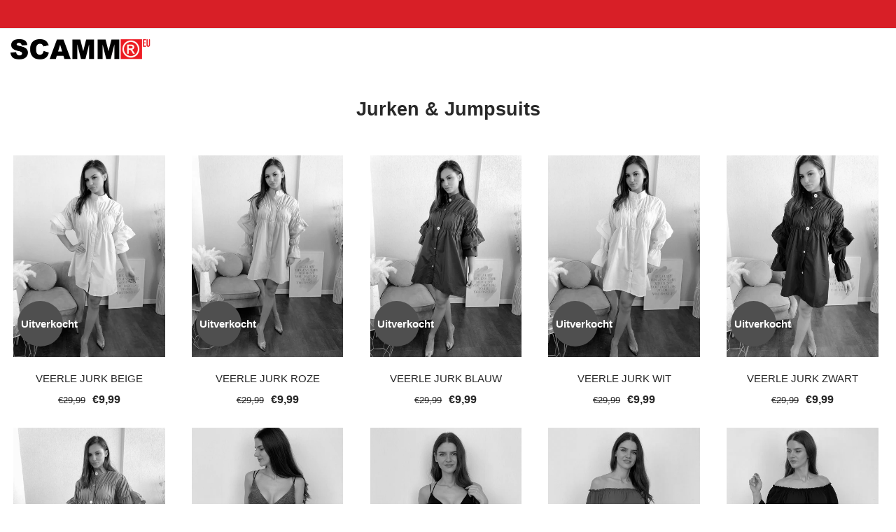

--- FILE ---
content_type: text/html; charset=utf-8
request_url: https://scamm.eu/collections/jurken-jumpsuits?page=3
body_size: 21744
content:
<!doctype html>
<html class="no-js" lang="nl">
<head>
     <!--Version 2.4    RELEASE-->
<meta charset="utf-8">
<meta http-equiv="X-UA-Compatible" content="IE=edge,chrome=1">
<meta name="viewport" content="width=device-width,initial-scale=1,minimum-scale=1">
<meta name="theme-color" content="">
<link rel="canonical" href="https://scamm.eu/collections/jurken-jumpsuits?page=3"><link rel="shortcut icon" href="//scamm.eu/cdn/shop/files/scamm_32x32.png?v=1622635944" type="image/png"><title>Jurken &amp; Jumpsuits
&ndash; Pagina 3
&ndash; Scamm EU</title><!-- /snippets/social-meta-tags.liquid -->




<meta property="og:site_name" content="Scamm EU">
<meta property="og:url" content="https://scamm.eu/collections/jurken-jumpsuits?page=3">
<meta property="og:title" content="Jurken & Jumpsuits">
<meta property="og:type" content="product.group">
<meta property="og:description" content="Scamm EU">





  <meta name="twitter:site" content="@#">

<meta name="twitter:card" content="summary_large_image">
<meta name="twitter:title" content="Jurken & Jumpsuits">
<meta name="twitter:description" content="Scamm EU">


<link rel="preconnect" href="//fonts.shopifycdn.com">
<link rel="preconnect" href="//fonts.googleapis.com" crossorigin>
<link rel="dns-prefetch" href="//fonts.googleapis.com">
<link rel="dns-prefetch" href="//productreviews.shopifycdn.com">
<link rel="dns-prefetch" href="//cdn.shopify.com">

<link rel="preload" href="//scamm.eu/cdn/shop/t/2/assets/vendor.min.css?v=7576773558874982681622554293" as="style">










    <style>
        body:not(.is-shopifyfont-loaded) .hdr-wrap {
            opacity: 0;
            transition: opacity 1s;
        }
    </style>
    
		
			<link rel="preload" href="" as="font">
		
			<link rel="preload" href="" as="font">
		
			<link rel="preload" href="" as="font">
		
			<link rel="preload" href="" as="font">
		
		<script>
			function loadShopifyFonts() {
				var shopifyFont = new FontFace('"system_ui"', 'url()');
				shopifyFont.load().then(function (loaded_face) {
					document.fonts.add(loaded_face);
					setTimeout(function () {
						document.body.classList.add('is-shopifyfont-loaded');
					}, 1000);
				})
			}
			document.addEventListener("DOMContentLoaded", loadShopifyFonts);
		</script>
    
    
		
			<link rel="preload" href="" as="font">
		
			<link rel="preload" href="" as="font">
		
			<link rel="preload" href="" as="font">
		
			<link rel="preload" href="" as="font">
		
		<script>
			function loadShopifyFontsHeadings() {
				var shopifyFont = new FontFace('"system_ui"', 'url()');
				shopifyFont.load().then(function (loaded_face) {
					document.fonts.add(loaded_face);
					setTimeout(function () {
						document.body.classList.add('is-shopifyfont-loaded');
					}, 1000);
				})
			}
			document.addEventListener("DOMContentLoaded", loadShopifyFontsHeadings);
		</script>
	
    
		
			<link rel="preload" href="//scamm.eu/cdn/fonts/montserrat/montserrat_n1.7bec1bf4c4d0f77c37dc95cf9616413eceba9082.woff" as="font">
		
			<link rel="preload" href="//scamm.eu/cdn/fonts/montserrat/montserrat_i1.27282f568267f77d06827c3bb45844a9294ff8e0.woff" as="font">
		
			<link rel="preload" href="//scamm.eu/cdn/fonts/montserrat/montserrat_n2.e4b01871223c147c2b91e7b86462152be4d7b524.woff" as="font">
		
			<link rel="preload" href="//scamm.eu/cdn/fonts/montserrat/montserrat_i2.45104f5e6fca2e96f092a38f7a4b9da22e34dbbb.woff" as="font">
		
			<link rel="preload" href="//scamm.eu/cdn/fonts/montserrat/montserrat_n3.64ed56f012a53c08a49d49bd7e0c8d2f46119150.woff" as="font">
		
			<link rel="preload" href="//scamm.eu/cdn/fonts/montserrat/montserrat_i3.68df04ba4494b4612ed6f9bf46b6c06246fa2fa4.woff" as="font">
		
			<link rel="preload" href="//scamm.eu/cdn/fonts/montserrat/montserrat_n4.a6c632ca7b62da89c3594789ba828388aac693fe.woff" as="font">
		
			<link rel="preload" href="//scamm.eu/cdn/fonts/montserrat/montserrat_i4.072b5869c5e0ed5b9d2021e4c2af132e16681ad2.woff" as="font">
		
			<link rel="preload" href="//scamm.eu/cdn/fonts/montserrat/montserrat_n5.adf9b4bd8b0e4f55a0b203cdd84512667e0d5e4d.woff" as="font">
		
			<link rel="preload" href="//scamm.eu/cdn/fonts/montserrat/montserrat_i5.76d414ea3d56bb79ef992a9c62dce2e9063bc062.woff" as="font">
		
			<link rel="preload" href="//scamm.eu/cdn/fonts/montserrat/montserrat_n6.652f051080eb14192330daceed8cd53dfdc5ead9.woff" as="font">
		
			<link rel="preload" href="//scamm.eu/cdn/fonts/montserrat/montserrat_i6.41470518d8e9d7f1bcdd29a447c2397e5393943f.woff" as="font">
		
			<link rel="preload" href="//scamm.eu/cdn/fonts/montserrat/montserrat_n7.5d9fa6e2cae713c8fb539a9876489d86207fe957.woff" as="font">
		
			<link rel="preload" href="//scamm.eu/cdn/fonts/montserrat/montserrat_i7.f6ec9f2a0681acc6f8152c40921d2a4d2e1a2c78.woff" as="font">
		
			<link rel="preload" href="//scamm.eu/cdn/fonts/montserrat/montserrat_n8.9201aba6104751e1b3e48577a5a739fc14862200.woff" as="font">
		
			<link rel="preload" href="//scamm.eu/cdn/fonts/montserrat/montserrat_i8.1037a8c7c9042232c15d221799b18df65709cdd0.woff" as="font">
		
			<link rel="preload" href="//scamm.eu/cdn/fonts/montserrat/montserrat_n9.0cc5aaeff26ef35c23b69a061997d78c9697a382.woff" as="font">
		
			<link rel="preload" href="//scamm.eu/cdn/fonts/montserrat/montserrat_i9.b18527943b7f5bc1488b82e39deb595a73d3e645.woff" as="font">
		
		<script>
			function loadShopifyFontsMenu() {
				var shopifyFont = new FontFace('Montserrat', 'url(//scamm.eu/cdn/fonts/montserrat/montserrat_n4.a6c632ca7b62da89c3594789ba828388aac693fe.woff)');
				shopifyFont.load().then(function (loaded_face) {
					document.fonts.add(loaded_face);
					setTimeout(function () {
						document.body.classList.add('is-shopifyfont-loaded');
					}, 1000);
				})
			}
			document.addEventListener("DOMContentLoaded", loadShopifyFontsMenu);
		</script>
	


<style>
    :root {
    --settings_gallery_width: unset;
}

body:not(.is-icons-loaded):not(.documentLoad) .wishlist-qty,
body:not(.is-icons-loaded):not(.documentLoad) .minicart-qty,
body:not(.is-icons-loaded):not(.documentLoad) .minicart-total,
body:not(.is-icons-loaded):not(.documentLoad) .mmenu > li > a:not(:only-child):after,
body:not(.is-icons-loaded):not(.documentLoad) [class^="icon-"],
body:not(.is-icons-loaded):not(.documentLoad) [class*=" icon-"],
body:not(.is-icons-loaded):not(.documentLoad) .select-wrapper:before {
    opacity: 0;
}

@media (min-width: 992px) {
    .col-lg-custom {
        max-width: var(--settings_gallery_width) !important;
        flex: 0 0 var(--settings_gallery_width) !important;
    }

    .col-lg-custom-rigth {
        max-width: calc(100% - var(--settings_gallery_width)) !important;
        flex: 0 0 calc(100% - var(--settings_gallery_width)) !important;
    }
}

.hdr-wrap .container, .page-footer .container,
.footer-sticky .container,
.holder:not(.fullwidth) .container:not(.coming-soon-block) {
    max-width: 1360px !important;
}

.holder-subscribe-full.holder-subscribe--compact > .container {
    max-width: 1330px !important;
}

.fancybox-thumbs__list a {
    width: 75px;
    height: 96.375px !important;
    max-height: none !important;
    background-size: auto 100%;
    background: transparent;
}












</style>

<link href="//scamm.eu/cdn/shop/t/2/assets/vendor.min.css?v=7576773558874982681622554293" rel="stylesheet">

<link rel="preload" href="//scamm.eu/cdn/shop/t/2/assets/bootstrap.min.css?v=171415786481731916401622554269" as="style">
<link rel="preload" href="//scamm.eu/cdn/shop/t/2/assets/style.css?v=46281480129238679701622554329" as="style">
<link href="//scamm.eu/cdn/shop/t/2/assets/bootstrap.min.css?v=171415786481731916401622554269" rel="stylesheet">
<link href="//scamm.eu/cdn/shop/t/2/assets/style.css?v=46281480129238679701622554329" rel="stylesheet" type="text/css" media="all" />

<noscript id="deferred-styles">
    <link href="//scamm.eu/cdn/shop/t/2/assets/icons.css?v=15157405996407995341622554276" rel="stylesheet" type="text/css" media="all" />
</noscript >

<link href="//scamm.eu/cdn/shop/t/2/assets/custom.css?v=90343727851368579521622554271" rel="stylesheet" type="text/css" media="all" />

<script>
	function loadIconFonts() {
		var iconfont = new FontFace('icon-foxic', 'url(//scamm.eu/cdn/shop/t/2/assets/icon-foxic.woff?v=135573885915568660681622554276)');
		iconfont.load().then(function(loaded_face) {
			document.fonts.add(loaded_face);
			setTimeout(function () {
				document.body.classList.add('is-icons-loaded');
			}, 1000);
		})
	}
	document.addEventListener("DOMContentLoaded", loadIconFonts);
	setTimeout(function () {
		document.body.classList.add('is-icons-loaded');
	}, 3000);
	var loadDeferredStyles = function() {
		if($('#deferred-styles').length){
			var addStylesNode = document.getElementById("deferred-styles");
			var replacement = document.createElement("div");
			replacement.innerHTML = addStylesNode.textContent;
			document.body.appendChild(replacement)
			addStylesNode.parentElement.removeChild(addStylesNode);
		}
	};
	var raf = window.requestAnimationFrame || window.mozRequestAnimationFrame ||
		window.webkitRequestAnimationFrame || window.msRequestAnimationFrame;
	if (raf) raf(function() { window.setTimeout(loadDeferredStyles, 0); });
	else window.addEventListener('load', loadDeferredStyles);
	window.js_helper = {};
	js_helper = {
		strings: {
			addToCart: "In winkelwagen",
			soldOut: "Uitverkocht",
			in_stock: "Op voorraad",
			unavailable: "Niet beschikbaar",
			regularPrice: "Normale prijs",
			salePrice: "Aanbiedingsprijs",
			sale: "Aanbieding",
			adding: "Toevoegen ...",
			added: "In winkelmandje",
			error: "Sommige items waren niet meer beschikbaar",
			remove: "Verwijderen",
			quantity: "Aantal",
			ufortunately_left: "Helaas vertrokken",
			left_in_stock_2: "op voorraad",
			send_inform: "Ik wacht op dit item",
			view_full_info: "Bekijk volledige info",
			quick_view: "SNELLE KIJK",
			remove_from_wishlist: "Verwijderen uit verlanglijst",
		},
		moneyFormat: "€{{amount_with_comma_separator}}",
		moneyFormatWithCurrency: "€{{amount_with_comma_separator}} EUR",
		cart : {"note":null,"attributes":{},"original_total_price":0,"total_price":0,"total_discount":0,"total_weight":0.0,"item_count":0,"items":[],"requires_shipping":false,"currency":"EUR","items_subtotal_price":0,"cart_level_discount_applications":[],"checkout_charge_amount":0},
		date:{
			monday:                  "Monday",
			tuesday:                 "Tuesday",
			wednesday:               "Wednesday",
			thursday:                "Thursday",
			friday:                  "Friday",
			saturday:                "Saturday",
			sunday:                  "Sunday",
			mon:                     "Mon",
			tue:                     "Tue",
			wed:                     "Wed",
			thu:                     "Thu",
			fri:                     "Fri",
			sat:                     "Sat",
			sun:                     "Sun",
			january:                 "January",
			february:                "February",
			march:                   "March",
			april:                   "April",
			may:                     "May",
			june:                    "June",
			july:                    "July",
			august:                  "August",
			september:               "September",
			october:                 "October",
			november:                "November",
			december:                "December",
			jan:                     "Jan",
			feb:                     "Feb",
			mar:                     "Mar",
			apr:                     "Apr",
			may:                     "May",
			jun:                     "Jun",
			jul:                     "Jul",
			aug:                     "Aug",
			sep:                     "Sep",
			oct:                     "Oct",
			nov:                     "Nov",
			dec:                     "Dec"
		}
	}
	document.documentElement.className = document.documentElement.className.replace('no-js', 'js');
</script>
<link href="//scamm.eu/cdn/shop/t/2/assets/jquery.min.js?v=60938658743091704111622554282" rel="preload" as="script">
<link href="//scamm.eu/cdn/shop/t/2/assets/lazysizes.js?v=48620573112263988951622554283" rel="preload" as="script">
<script src="//scamm.eu/cdn/shop/t/2/assets/jquery.min.js?v=60938658743091704111622554282"></script>
<script src="//scamm.eu/cdn/shop/t/2/assets/lazysizes.js?v=48620573112263988951622554283" async="async"></script>
     <script>window.performance && window.performance.mark && window.performance.mark('shopify.content_for_header.start');</script><meta name="google-site-verification" content="Sdpi2mdv90PLo2-uOyG8zO-GfnDg2suUETI2DItbovE">
<meta id="shopify-digital-wallet" name="shopify-digital-wallet" content="/57405341904/digital_wallets/dialog">
<meta name="shopify-checkout-api-token" content="c1d166c6b35725a2f874d0b8f34edd4f">
<meta id="in-context-paypal-metadata" data-shop-id="57405341904" data-venmo-supported="false" data-environment="production" data-locale="nl_NL" data-paypal-v4="true" data-currency="EUR">
<link rel="alternate" type="application/atom+xml" title="Feed" href="/collections/jurken-jumpsuits.atom" />
<link rel="prev" href="/collections/jurken-jumpsuits?page=2">
<link rel="next" href="/collections/jurken-jumpsuits?page=4">
<link rel="alternate" type="application/json+oembed" href="https://scamm.eu/collections/jurken-jumpsuits.oembed?page=3">
<script async="async" src="/checkouts/internal/preloads.js?locale=nl-NL"></script>
<link rel="preconnect" href="https://shop.app" crossorigin="anonymous">
<script async="async" src="https://shop.app/checkouts/internal/preloads.js?locale=nl-NL&shop_id=57405341904" crossorigin="anonymous"></script>
<script id="apple-pay-shop-capabilities" type="application/json">{"shopId":57405341904,"countryCode":"NL","currencyCode":"EUR","merchantCapabilities":["supports3DS"],"merchantId":"gid:\/\/shopify\/Shop\/57405341904","merchantName":"Scamm EU","requiredBillingContactFields":["postalAddress","email"],"requiredShippingContactFields":["postalAddress","email"],"shippingType":"shipping","supportedNetworks":["maestro"],"total":{"type":"pending","label":"Scamm EU","amount":"1.00"},"shopifyPaymentsEnabled":true,"supportsSubscriptions":false}</script>
<script id="shopify-features" type="application/json">{"accessToken":"c1d166c6b35725a2f874d0b8f34edd4f","betas":["rich-media-storefront-analytics"],"domain":"scamm.eu","predictiveSearch":true,"shopId":57405341904,"locale":"nl"}</script>
<script>var Shopify = Shopify || {};
Shopify.shop = "scamm-eu.myshopify.com";
Shopify.locale = "nl";
Shopify.currency = {"active":"EUR","rate":"1.0"};
Shopify.country = "NL";
Shopify.theme = {"name":"Scamm EU Theme by Grafik Servis fx240","id":123041808592,"schema_name":"Foxic","schema_version":"2.4","theme_store_id":null,"role":"main"};
Shopify.theme.handle = "null";
Shopify.theme.style = {"id":null,"handle":null};
Shopify.cdnHost = "scamm.eu/cdn";
Shopify.routes = Shopify.routes || {};
Shopify.routes.root = "/";</script>
<script type="module">!function(o){(o.Shopify=o.Shopify||{}).modules=!0}(window);</script>
<script>!function(o){function n(){var o=[];function n(){o.push(Array.prototype.slice.apply(arguments))}return n.q=o,n}var t=o.Shopify=o.Shopify||{};t.loadFeatures=n(),t.autoloadFeatures=n()}(window);</script>
<script>
  window.ShopifyPay = window.ShopifyPay || {};
  window.ShopifyPay.apiHost = "shop.app\/pay";
  window.ShopifyPay.redirectState = null;
</script>
<script id="shop-js-analytics" type="application/json">{"pageType":"collection"}</script>
<script defer="defer" async type="module" src="//scamm.eu/cdn/shopifycloud/shop-js/modules/v2/client.init-shop-cart-sync_BHF27ruw.nl.esm.js"></script>
<script defer="defer" async type="module" src="//scamm.eu/cdn/shopifycloud/shop-js/modules/v2/chunk.common_Dwaf6e9K.esm.js"></script>
<script type="module">
  await import("//scamm.eu/cdn/shopifycloud/shop-js/modules/v2/client.init-shop-cart-sync_BHF27ruw.nl.esm.js");
await import("//scamm.eu/cdn/shopifycloud/shop-js/modules/v2/chunk.common_Dwaf6e9K.esm.js");

  window.Shopify.SignInWithShop?.initShopCartSync?.({"fedCMEnabled":true,"windoidEnabled":true});

</script>
<script>
  window.Shopify = window.Shopify || {};
  if (!window.Shopify.featureAssets) window.Shopify.featureAssets = {};
  window.Shopify.featureAssets['shop-js'] = {"shop-cart-sync":["modules/v2/client.shop-cart-sync_CzejhlBD.nl.esm.js","modules/v2/chunk.common_Dwaf6e9K.esm.js"],"init-fed-cm":["modules/v2/client.init-fed-cm_C5dJsxJP.nl.esm.js","modules/v2/chunk.common_Dwaf6e9K.esm.js"],"shop-button":["modules/v2/client.shop-button_BIUGoX0f.nl.esm.js","modules/v2/chunk.common_Dwaf6e9K.esm.js"],"shop-cash-offers":["modules/v2/client.shop-cash-offers_CAxWVAMP.nl.esm.js","modules/v2/chunk.common_Dwaf6e9K.esm.js","modules/v2/chunk.modal_DPs9tt6r.esm.js"],"init-windoid":["modules/v2/client.init-windoid_D42eFYuP.nl.esm.js","modules/v2/chunk.common_Dwaf6e9K.esm.js"],"shop-toast-manager":["modules/v2/client.shop-toast-manager_CHrVQ4LF.nl.esm.js","modules/v2/chunk.common_Dwaf6e9K.esm.js"],"init-shop-email-lookup-coordinator":["modules/v2/client.init-shop-email-lookup-coordinator_BJ7DGpMB.nl.esm.js","modules/v2/chunk.common_Dwaf6e9K.esm.js"],"init-shop-cart-sync":["modules/v2/client.init-shop-cart-sync_BHF27ruw.nl.esm.js","modules/v2/chunk.common_Dwaf6e9K.esm.js"],"avatar":["modules/v2/client.avatar_BTnouDA3.nl.esm.js"],"pay-button":["modules/v2/client.pay-button_Bt0UM1g1.nl.esm.js","modules/v2/chunk.common_Dwaf6e9K.esm.js"],"init-customer-accounts":["modules/v2/client.init-customer-accounts_CPXMEhMZ.nl.esm.js","modules/v2/client.shop-login-button_BJd_2wNZ.nl.esm.js","modules/v2/chunk.common_Dwaf6e9K.esm.js","modules/v2/chunk.modal_DPs9tt6r.esm.js"],"init-shop-for-new-customer-accounts":["modules/v2/client.init-shop-for-new-customer-accounts_DzP6QY8i.nl.esm.js","modules/v2/client.shop-login-button_BJd_2wNZ.nl.esm.js","modules/v2/chunk.common_Dwaf6e9K.esm.js","modules/v2/chunk.modal_DPs9tt6r.esm.js"],"shop-login-button":["modules/v2/client.shop-login-button_BJd_2wNZ.nl.esm.js","modules/v2/chunk.common_Dwaf6e9K.esm.js","modules/v2/chunk.modal_DPs9tt6r.esm.js"],"init-customer-accounts-sign-up":["modules/v2/client.init-customer-accounts-sign-up_BIO3KTje.nl.esm.js","modules/v2/client.shop-login-button_BJd_2wNZ.nl.esm.js","modules/v2/chunk.common_Dwaf6e9K.esm.js","modules/v2/chunk.modal_DPs9tt6r.esm.js"],"shop-follow-button":["modules/v2/client.shop-follow-button_DdMksvBl.nl.esm.js","modules/v2/chunk.common_Dwaf6e9K.esm.js","modules/v2/chunk.modal_DPs9tt6r.esm.js"],"checkout-modal":["modules/v2/client.checkout-modal_Bfq0xZOZ.nl.esm.js","modules/v2/chunk.common_Dwaf6e9K.esm.js","modules/v2/chunk.modal_DPs9tt6r.esm.js"],"lead-capture":["modules/v2/client.lead-capture_BoSreVYi.nl.esm.js","modules/v2/chunk.common_Dwaf6e9K.esm.js","modules/v2/chunk.modal_DPs9tt6r.esm.js"],"shop-login":["modules/v2/client.shop-login_EGDq7Zjt.nl.esm.js","modules/v2/chunk.common_Dwaf6e9K.esm.js","modules/v2/chunk.modal_DPs9tt6r.esm.js"],"payment-terms":["modules/v2/client.payment-terms_00o-2tv1.nl.esm.js","modules/v2/chunk.common_Dwaf6e9K.esm.js","modules/v2/chunk.modal_DPs9tt6r.esm.js"]};
</script>
<script>(function() {
  var isLoaded = false;
  function asyncLoad() {
    if (isLoaded) return;
    isLoaded = true;
    var urls = ["https:\/\/winads.eraofecom.org\/pull\/scamm-eu.myshopify.com\/hook.js?shop=scamm-eu.myshopify.com","https:\/\/cdn.nfcube.com\/f37126a104b16f6a9560e56d6c9844f2.js?shop=scamm-eu.myshopify.com","https:\/\/cdn.roseperl.com\/storelocator-prod\/setting\/scamm-eu-1750216684.js?shop=scamm-eu.myshopify.com","https:\/\/cdn.roseperl.com\/storelocator-prod\/wtb\/scamm-eu-1750216685.js?shop=scamm-eu.myshopify.com","https:\/\/cdn.roseperl.com\/storelocator-prod\/stockist-form\/scamm-eu-1750216687.js?shop=scamm-eu.myshopify.com"];
    for (var i = 0; i < urls.length; i++) {
      var s = document.createElement('script');
      s.type = 'text/javascript';
      s.async = true;
      s.src = urls[i];
      var x = document.getElementsByTagName('script')[0];
      x.parentNode.insertBefore(s, x);
    }
  };
  if(window.attachEvent) {
    window.attachEvent('onload', asyncLoad);
  } else {
    window.addEventListener('load', asyncLoad, false);
  }
})();</script>
<script id="__st">var __st={"a":57405341904,"offset":3600,"reqid":"3ba3d1dc-110f-4c4f-938c-a3e729544261-1768743976","pageurl":"scamm.eu\/collections\/jurken-jumpsuits?page=3","u":"1f5daf169263","p":"collection","rtyp":"collection","rid":266610376912};</script>
<script>window.ShopifyPaypalV4VisibilityTracking = true;</script>
<script id="captcha-bootstrap">!function(){'use strict';const t='contact',e='account',n='new_comment',o=[[t,t],['blogs',n],['comments',n],[t,'customer']],c=[[e,'customer_login'],[e,'guest_login'],[e,'recover_customer_password'],[e,'create_customer']],r=t=>t.map((([t,e])=>`form[action*='/${t}']:not([data-nocaptcha='true']) input[name='form_type'][value='${e}']`)).join(','),a=t=>()=>t?[...document.querySelectorAll(t)].map((t=>t.form)):[];function s(){const t=[...o],e=r(t);return a(e)}const i='password',u='form_key',d=['recaptcha-v3-token','g-recaptcha-response','h-captcha-response',i],f=()=>{try{return window.sessionStorage}catch{return}},m='__shopify_v',_=t=>t.elements[u];function p(t,e,n=!1){try{const o=window.sessionStorage,c=JSON.parse(o.getItem(e)),{data:r}=function(t){const{data:e,action:n}=t;return t[m]||n?{data:e,action:n}:{data:t,action:n}}(c);for(const[e,n]of Object.entries(r))t.elements[e]&&(t.elements[e].value=n);n&&o.removeItem(e)}catch(o){console.error('form repopulation failed',{error:o})}}const l='form_type',E='cptcha';function T(t){t.dataset[E]=!0}const w=window,h=w.document,L='Shopify',v='ce_forms',y='captcha';let A=!1;((t,e)=>{const n=(g='f06e6c50-85a8-45c8-87d0-21a2b65856fe',I='https://cdn.shopify.com/shopifycloud/storefront-forms-hcaptcha/ce_storefront_forms_captcha_hcaptcha.v1.5.2.iife.js',D={infoText:'Beschermd door hCaptcha',privacyText:'Privacy',termsText:'Voorwaarden'},(t,e,n)=>{const o=w[L][v],c=o.bindForm;if(c)return c(t,g,e,D).then(n);var r;o.q.push([[t,g,e,D],n]),r=I,A||(h.body.append(Object.assign(h.createElement('script'),{id:'captcha-provider',async:!0,src:r})),A=!0)});var g,I,D;w[L]=w[L]||{},w[L][v]=w[L][v]||{},w[L][v].q=[],w[L][y]=w[L][y]||{},w[L][y].protect=function(t,e){n(t,void 0,e),T(t)},Object.freeze(w[L][y]),function(t,e,n,w,h,L){const[v,y,A,g]=function(t,e,n){const i=e?o:[],u=t?c:[],d=[...i,...u],f=r(d),m=r(i),_=r(d.filter((([t,e])=>n.includes(e))));return[a(f),a(m),a(_),s()]}(w,h,L),I=t=>{const e=t.target;return e instanceof HTMLFormElement?e:e&&e.form},D=t=>v().includes(t);t.addEventListener('submit',(t=>{const e=I(t);if(!e)return;const n=D(e)&&!e.dataset.hcaptchaBound&&!e.dataset.recaptchaBound,o=_(e),c=g().includes(e)&&(!o||!o.value);(n||c)&&t.preventDefault(),c&&!n&&(function(t){try{if(!f())return;!function(t){const e=f();if(!e)return;const n=_(t);if(!n)return;const o=n.value;o&&e.removeItem(o)}(t);const e=Array.from(Array(32),(()=>Math.random().toString(36)[2])).join('');!function(t,e){_(t)||t.append(Object.assign(document.createElement('input'),{type:'hidden',name:u})),t.elements[u].value=e}(t,e),function(t,e){const n=f();if(!n)return;const o=[...t.querySelectorAll(`input[type='${i}']`)].map((({name:t})=>t)),c=[...d,...o],r={};for(const[a,s]of new FormData(t).entries())c.includes(a)||(r[a]=s);n.setItem(e,JSON.stringify({[m]:1,action:t.action,data:r}))}(t,e)}catch(e){console.error('failed to persist form',e)}}(e),e.submit())}));const S=(t,e)=>{t&&!t.dataset[E]&&(n(t,e.some((e=>e===t))),T(t))};for(const o of['focusin','change'])t.addEventListener(o,(t=>{const e=I(t);D(e)&&S(e,y())}));const B=e.get('form_key'),M=e.get(l),P=B&&M;t.addEventListener('DOMContentLoaded',(()=>{const t=y();if(P)for(const e of t)e.elements[l].value===M&&p(e,B);[...new Set([...A(),...v().filter((t=>'true'===t.dataset.shopifyCaptcha))])].forEach((e=>S(e,t)))}))}(h,new URLSearchParams(w.location.search),n,t,e,['guest_login'])})(!0,!0)}();</script>
<script integrity="sha256-4kQ18oKyAcykRKYeNunJcIwy7WH5gtpwJnB7kiuLZ1E=" data-source-attribution="shopify.loadfeatures" defer="defer" src="//scamm.eu/cdn/shopifycloud/storefront/assets/storefront/load_feature-a0a9edcb.js" crossorigin="anonymous"></script>
<script crossorigin="anonymous" defer="defer" src="//scamm.eu/cdn/shopifycloud/storefront/assets/shopify_pay/storefront-65b4c6d7.js?v=20250812"></script>
<script data-source-attribution="shopify.dynamic_checkout.dynamic.init">var Shopify=Shopify||{};Shopify.PaymentButton=Shopify.PaymentButton||{isStorefrontPortableWallets:!0,init:function(){window.Shopify.PaymentButton.init=function(){};var t=document.createElement("script");t.src="https://scamm.eu/cdn/shopifycloud/portable-wallets/latest/portable-wallets.nl.js",t.type="module",document.head.appendChild(t)}};
</script>
<script data-source-attribution="shopify.dynamic_checkout.buyer_consent">
  function portableWalletsHideBuyerConsent(e){var t=document.getElementById("shopify-buyer-consent"),n=document.getElementById("shopify-subscription-policy-button");t&&n&&(t.classList.add("hidden"),t.setAttribute("aria-hidden","true"),n.removeEventListener("click",e))}function portableWalletsShowBuyerConsent(e){var t=document.getElementById("shopify-buyer-consent"),n=document.getElementById("shopify-subscription-policy-button");t&&n&&(t.classList.remove("hidden"),t.removeAttribute("aria-hidden"),n.addEventListener("click",e))}window.Shopify?.PaymentButton&&(window.Shopify.PaymentButton.hideBuyerConsent=portableWalletsHideBuyerConsent,window.Shopify.PaymentButton.showBuyerConsent=portableWalletsShowBuyerConsent);
</script>
<script data-source-attribution="shopify.dynamic_checkout.cart.bootstrap">document.addEventListener("DOMContentLoaded",(function(){function t(){return document.querySelector("shopify-accelerated-checkout-cart, shopify-accelerated-checkout")}if(t())Shopify.PaymentButton.init();else{new MutationObserver((function(e,n){t()&&(Shopify.PaymentButton.init(),n.disconnect())})).observe(document.body,{childList:!0,subtree:!0})}}));
</script>
<link id="shopify-accelerated-checkout-styles" rel="stylesheet" media="screen" href="https://scamm.eu/cdn/shopifycloud/portable-wallets/latest/accelerated-checkout-backwards-compat.css" crossorigin="anonymous">
<style id="shopify-accelerated-checkout-cart">
        #shopify-buyer-consent {
  margin-top: 1em;
  display: inline-block;
  width: 100%;
}

#shopify-buyer-consent.hidden {
  display: none;
}

#shopify-subscription-policy-button {
  background: none;
  border: none;
  padding: 0;
  text-decoration: underline;
  font-size: inherit;
  cursor: pointer;
}

#shopify-subscription-policy-button::before {
  box-shadow: none;
}

      </style>

<script>window.performance && window.performance.mark && window.performance.mark('shopify.content_for_header.end');</script>
  <script type="text/javascript" src="https://cdn.weglot.com/weglot.min.js"></script>
<script>
    Weglot.initialize({
        api_key: 'wg_0cb1291ee65545548bd3faea3ee639583'
    });
</script>
<!-- "snippets/weglot_hreftags.liquid" was not rendered, the associated app was uninstalled -->
<!-- "snippets/weglot_switcher.liquid" was not rendered, the associated app was uninstalled -->
<script src='https://appdevelopergroup.co/apps/findastore/js/stores.js?shop=scamm-nl.myshopify.com' type='text/javascript'></script>
<meta property="og:image" content="https://cdn.shopify.com/s/files/1/0574/0534/1904/files/eulogox2bc.png?height=628&pad_color=fff&v=1622622817&width=1200" />
<meta property="og:image:secure_url" content="https://cdn.shopify.com/s/files/1/0574/0534/1904/files/eulogox2bc.png?height=628&pad_color=fff&v=1622622817&width=1200" />
<meta property="og:image:width" content="1200" />
<meta property="og:image:height" content="628" />
<link href="https://monorail-edge.shopifysvc.com" rel="dns-prefetch">
<script>(function(){if ("sendBeacon" in navigator && "performance" in window) {try {var session_token_from_headers = performance.getEntriesByType('navigation')[0].serverTiming.find(x => x.name == '_s').description;} catch {var session_token_from_headers = undefined;}var session_cookie_matches = document.cookie.match(/_shopify_s=([^;]*)/);var session_token_from_cookie = session_cookie_matches && session_cookie_matches.length === 2 ? session_cookie_matches[1] : "";var session_token = session_token_from_headers || session_token_from_cookie || "";function handle_abandonment_event(e) {var entries = performance.getEntries().filter(function(entry) {return /monorail-edge.shopifysvc.com/.test(entry.name);});if (!window.abandonment_tracked && entries.length === 0) {window.abandonment_tracked = true;var currentMs = Date.now();var navigation_start = performance.timing.navigationStart;var payload = {shop_id: 57405341904,url: window.location.href,navigation_start,duration: currentMs - navigation_start,session_token,page_type: "collection"};window.navigator.sendBeacon("https://monorail-edge.shopifysvc.com/v1/produce", JSON.stringify({schema_id: "online_store_buyer_site_abandonment/1.1",payload: payload,metadata: {event_created_at_ms: currentMs,event_sent_at_ms: currentMs}}));}}window.addEventListener('pagehide', handle_abandonment_event);}}());</script>
<script id="web-pixels-manager-setup">(function e(e,d,r,n,o){if(void 0===o&&(o={}),!Boolean(null===(a=null===(i=window.Shopify)||void 0===i?void 0:i.analytics)||void 0===a?void 0:a.replayQueue)){var i,a;window.Shopify=window.Shopify||{};var t=window.Shopify;t.analytics=t.analytics||{};var s=t.analytics;s.replayQueue=[],s.publish=function(e,d,r){return s.replayQueue.push([e,d,r]),!0};try{self.performance.mark("wpm:start")}catch(e){}var l=function(){var e={modern:/Edge?\/(1{2}[4-9]|1[2-9]\d|[2-9]\d{2}|\d{4,})\.\d+(\.\d+|)|Firefox\/(1{2}[4-9]|1[2-9]\d|[2-9]\d{2}|\d{4,})\.\d+(\.\d+|)|Chrom(ium|e)\/(9{2}|\d{3,})\.\d+(\.\d+|)|(Maci|X1{2}).+ Version\/(15\.\d+|(1[6-9]|[2-9]\d|\d{3,})\.\d+)([,.]\d+|)( \(\w+\)|)( Mobile\/\w+|) Safari\/|Chrome.+OPR\/(9{2}|\d{3,})\.\d+\.\d+|(CPU[ +]OS|iPhone[ +]OS|CPU[ +]iPhone|CPU IPhone OS|CPU iPad OS)[ +]+(15[._]\d+|(1[6-9]|[2-9]\d|\d{3,})[._]\d+)([._]\d+|)|Android:?[ /-](13[3-9]|1[4-9]\d|[2-9]\d{2}|\d{4,})(\.\d+|)(\.\d+|)|Android.+Firefox\/(13[5-9]|1[4-9]\d|[2-9]\d{2}|\d{4,})\.\d+(\.\d+|)|Android.+Chrom(ium|e)\/(13[3-9]|1[4-9]\d|[2-9]\d{2}|\d{4,})\.\d+(\.\d+|)|SamsungBrowser\/([2-9]\d|\d{3,})\.\d+/,legacy:/Edge?\/(1[6-9]|[2-9]\d|\d{3,})\.\d+(\.\d+|)|Firefox\/(5[4-9]|[6-9]\d|\d{3,})\.\d+(\.\d+|)|Chrom(ium|e)\/(5[1-9]|[6-9]\d|\d{3,})\.\d+(\.\d+|)([\d.]+$|.*Safari\/(?![\d.]+ Edge\/[\d.]+$))|(Maci|X1{2}).+ Version\/(10\.\d+|(1[1-9]|[2-9]\d|\d{3,})\.\d+)([,.]\d+|)( \(\w+\)|)( Mobile\/\w+|) Safari\/|Chrome.+OPR\/(3[89]|[4-9]\d|\d{3,})\.\d+\.\d+|(CPU[ +]OS|iPhone[ +]OS|CPU[ +]iPhone|CPU IPhone OS|CPU iPad OS)[ +]+(10[._]\d+|(1[1-9]|[2-9]\d|\d{3,})[._]\d+)([._]\d+|)|Android:?[ /-](13[3-9]|1[4-9]\d|[2-9]\d{2}|\d{4,})(\.\d+|)(\.\d+|)|Mobile Safari.+OPR\/([89]\d|\d{3,})\.\d+\.\d+|Android.+Firefox\/(13[5-9]|1[4-9]\d|[2-9]\d{2}|\d{4,})\.\d+(\.\d+|)|Android.+Chrom(ium|e)\/(13[3-9]|1[4-9]\d|[2-9]\d{2}|\d{4,})\.\d+(\.\d+|)|Android.+(UC? ?Browser|UCWEB|U3)[ /]?(15\.([5-9]|\d{2,})|(1[6-9]|[2-9]\d|\d{3,})\.\d+)\.\d+|SamsungBrowser\/(5\.\d+|([6-9]|\d{2,})\.\d+)|Android.+MQ{2}Browser\/(14(\.(9|\d{2,})|)|(1[5-9]|[2-9]\d|\d{3,})(\.\d+|))(\.\d+|)|K[Aa][Ii]OS\/(3\.\d+|([4-9]|\d{2,})\.\d+)(\.\d+|)/},d=e.modern,r=e.legacy,n=navigator.userAgent;return n.match(d)?"modern":n.match(r)?"legacy":"unknown"}(),u="modern"===l?"modern":"legacy",c=(null!=n?n:{modern:"",legacy:""})[u],f=function(e){return[e.baseUrl,"/wpm","/b",e.hashVersion,"modern"===e.buildTarget?"m":"l",".js"].join("")}({baseUrl:d,hashVersion:r,buildTarget:u}),m=function(e){var d=e.version,r=e.bundleTarget,n=e.surface,o=e.pageUrl,i=e.monorailEndpoint;return{emit:function(e){var a=e.status,t=e.errorMsg,s=(new Date).getTime(),l=JSON.stringify({metadata:{event_sent_at_ms:s},events:[{schema_id:"web_pixels_manager_load/3.1",payload:{version:d,bundle_target:r,page_url:o,status:a,surface:n,error_msg:t},metadata:{event_created_at_ms:s}}]});if(!i)return console&&console.warn&&console.warn("[Web Pixels Manager] No Monorail endpoint provided, skipping logging."),!1;try{return self.navigator.sendBeacon.bind(self.navigator)(i,l)}catch(e){}var u=new XMLHttpRequest;try{return u.open("POST",i,!0),u.setRequestHeader("Content-Type","text/plain"),u.send(l),!0}catch(e){return console&&console.warn&&console.warn("[Web Pixels Manager] Got an unhandled error while logging to Monorail."),!1}}}}({version:r,bundleTarget:l,surface:e.surface,pageUrl:self.location.href,monorailEndpoint:e.monorailEndpoint});try{o.browserTarget=l,function(e){var d=e.src,r=e.async,n=void 0===r||r,o=e.onload,i=e.onerror,a=e.sri,t=e.scriptDataAttributes,s=void 0===t?{}:t,l=document.createElement("script"),u=document.querySelector("head"),c=document.querySelector("body");if(l.async=n,l.src=d,a&&(l.integrity=a,l.crossOrigin="anonymous"),s)for(var f in s)if(Object.prototype.hasOwnProperty.call(s,f))try{l.dataset[f]=s[f]}catch(e){}if(o&&l.addEventListener("load",o),i&&l.addEventListener("error",i),u)u.appendChild(l);else{if(!c)throw new Error("Did not find a head or body element to append the script");c.appendChild(l)}}({src:f,async:!0,onload:function(){if(!function(){var e,d;return Boolean(null===(d=null===(e=window.Shopify)||void 0===e?void 0:e.analytics)||void 0===d?void 0:d.initialized)}()){var d=window.webPixelsManager.init(e)||void 0;if(d){var r=window.Shopify.analytics;r.replayQueue.forEach((function(e){var r=e[0],n=e[1],o=e[2];d.publishCustomEvent(r,n,o)})),r.replayQueue=[],r.publish=d.publishCustomEvent,r.visitor=d.visitor,r.initialized=!0}}},onerror:function(){return m.emit({status:"failed",errorMsg:"".concat(f," has failed to load")})},sri:function(e){var d=/^sha384-[A-Za-z0-9+/=]+$/;return"string"==typeof e&&d.test(e)}(c)?c:"",scriptDataAttributes:o}),m.emit({status:"loading"})}catch(e){m.emit({status:"failed",errorMsg:(null==e?void 0:e.message)||"Unknown error"})}}})({shopId: 57405341904,storefrontBaseUrl: "https://scamm.eu",extensionsBaseUrl: "https://extensions.shopifycdn.com/cdn/shopifycloud/web-pixels-manager",monorailEndpoint: "https://monorail-edge.shopifysvc.com/unstable/produce_batch",surface: "storefront-renderer",enabledBetaFlags: ["2dca8a86"],webPixelsConfigList: [{"id":"1079804236","configuration":"{\"config\":\"{\\\"pixel_id\\\":\\\"GT-TQTVK75\\\",\\\"target_country\\\":\\\"NL\\\",\\\"gtag_events\\\":[{\\\"type\\\":\\\"purchase\\\",\\\"action_label\\\":\\\"MC-S4H67DS922\\\"},{\\\"type\\\":\\\"page_view\\\",\\\"action_label\\\":\\\"MC-S4H67DS922\\\"},{\\\"type\\\":\\\"view_item\\\",\\\"action_label\\\":\\\"MC-S4H67DS922\\\"}],\\\"enable_monitoring_mode\\\":false}\"}","eventPayloadVersion":"v1","runtimeContext":"OPEN","scriptVersion":"b2a88bafab3e21179ed38636efcd8a93","type":"APP","apiClientId":1780363,"privacyPurposes":[],"dataSharingAdjustments":{"protectedCustomerApprovalScopes":["read_customer_address","read_customer_email","read_customer_name","read_customer_personal_data","read_customer_phone"]}},{"id":"768377164","configuration":"{\"pixelCode\":\"CAFHAUBC77U5IUCD6RTG\"}","eventPayloadVersion":"v1","runtimeContext":"STRICT","scriptVersion":"22e92c2ad45662f435e4801458fb78cc","type":"APP","apiClientId":4383523,"privacyPurposes":["ANALYTICS","MARKETING","SALE_OF_DATA"],"dataSharingAdjustments":{"protectedCustomerApprovalScopes":["read_customer_address","read_customer_email","read_customer_name","read_customer_personal_data","read_customer_phone"]}},{"id":"413303116","configuration":"{\"pixel_id\":\"481315449594237\",\"pixel_type\":\"facebook_pixel\",\"metaapp_system_user_token\":\"-\"}","eventPayloadVersion":"v1","runtimeContext":"OPEN","scriptVersion":"ca16bc87fe92b6042fbaa3acc2fbdaa6","type":"APP","apiClientId":2329312,"privacyPurposes":["ANALYTICS","MARKETING","SALE_OF_DATA"],"dataSharingAdjustments":{"protectedCustomerApprovalScopes":["read_customer_address","read_customer_email","read_customer_name","read_customer_personal_data","read_customer_phone"]}},{"id":"shopify-app-pixel","configuration":"{}","eventPayloadVersion":"v1","runtimeContext":"STRICT","scriptVersion":"0450","apiClientId":"shopify-pixel","type":"APP","privacyPurposes":["ANALYTICS","MARKETING"]},{"id":"shopify-custom-pixel","eventPayloadVersion":"v1","runtimeContext":"LAX","scriptVersion":"0450","apiClientId":"shopify-pixel","type":"CUSTOM","privacyPurposes":["ANALYTICS","MARKETING"]}],isMerchantRequest: false,initData: {"shop":{"name":"Scamm EU","paymentSettings":{"currencyCode":"EUR"},"myshopifyDomain":"scamm-eu.myshopify.com","countryCode":"NL","storefrontUrl":"https:\/\/scamm.eu"},"customer":null,"cart":null,"checkout":null,"productVariants":[],"purchasingCompany":null},},"https://scamm.eu/cdn","fcfee988w5aeb613cpc8e4bc33m6693e112",{"modern":"","legacy":""},{"shopId":"57405341904","storefrontBaseUrl":"https:\/\/scamm.eu","extensionBaseUrl":"https:\/\/extensions.shopifycdn.com\/cdn\/shopifycloud\/web-pixels-manager","surface":"storefront-renderer","enabledBetaFlags":"[\"2dca8a86\"]","isMerchantRequest":"false","hashVersion":"fcfee988w5aeb613cpc8e4bc33m6693e112","publish":"custom","events":"[[\"page_viewed\",{}],[\"collection_viewed\",{\"collection\":{\"id\":\"266610376912\",\"title\":\"Jurken \u0026 Jumpsuits\",\"productVariants\":[{\"price\":{\"amount\":9.99,\"currencyCode\":\"EUR\"},\"product\":{\"title\":\"VEERLE JURK BEIGE\",\"vendor\":\"Scamm EU\",\"id\":\"7818018717904\",\"untranslatedTitle\":\"VEERLE JURK BEIGE\",\"url\":\"\/products\/veerle-jurk-beige\",\"type\":\"\"},\"id\":\"43113700950224\",\"image\":{\"src\":\"\/\/scamm.eu\/cdn\/shop\/products\/IMG-20221024-WA0076.jpg?v=1666788444\"},\"sku\":\"WJ-9012-BEIGE-S\",\"title\":\"S\",\"untranslatedTitle\":\"S\"},{\"price\":{\"amount\":9.99,\"currencyCode\":\"EUR\"},\"product\":{\"title\":\"VEERLE JURK ROZE\",\"vendor\":\"Scamm EU\",\"id\":\"7817969238224\",\"untranslatedTitle\":\"VEERLE JURK ROZE\",\"url\":\"\/products\/veerle-jurk-roze\",\"type\":\"\"},\"id\":\"43113630466256\",\"image\":{\"src\":\"\/\/scamm.eu\/cdn\/shop\/products\/IMG-20221024-WA0084.jpg?v=1666786169\"},\"sku\":\"WJ-9012-ROZE-S\",\"title\":\"S\",\"untranslatedTitle\":\"S\"},{\"price\":{\"amount\":9.99,\"currencyCode\":\"EUR\"},\"product\":{\"title\":\"VEERLE JURK BLAUW\",\"vendor\":\"Scamm EU\",\"id\":\"7817966682320\",\"untranslatedTitle\":\"VEERLE JURK BLAUW\",\"url\":\"\/products\/veerle-jurk-wit-1\",\"type\":\"\"},\"id\":\"43113627254992\",\"image\":{\"src\":\"\/\/scamm.eu\/cdn\/shop\/products\/IMG-20221024-WA0067.jpg?v=1666785984\"},\"sku\":\"WJ-9012-BLAUW-S\",\"title\":\"S\",\"untranslatedTitle\":\"S\"},{\"price\":{\"amount\":9.99,\"currencyCode\":\"EUR\"},\"product\":{\"title\":\"VEERLE JURK WIT\",\"vendor\":\"Scamm EU\",\"id\":\"7817962750160\",\"untranslatedTitle\":\"VEERLE JURK WIT\",\"url\":\"\/products\/veerle-jurk-wit\",\"type\":\"\"},\"id\":\"43113621356752\",\"image\":{\"src\":\"\/\/scamm.eu\/cdn\/shop\/products\/IMG-20221024-WA0022.jpg?v=1666788066\"},\"sku\":\"WJ-9012-WIT-S\",\"title\":\"S\",\"untranslatedTitle\":\"S\"},{\"price\":{\"amount\":9.99,\"currencyCode\":\"EUR\"},\"product\":{\"title\":\"VEERLE JURK ZWART\",\"vendor\":\"Scamm EU\",\"id\":\"7817960095952\",\"untranslatedTitle\":\"VEERLE JURK ZWART\",\"url\":\"\/products\/veerle-jurk-zwart\",\"type\":\"\"},\"id\":\"43113617424592\",\"image\":{\"src\":\"\/\/scamm.eu\/cdn\/shop\/products\/IMG-20221024-WA0091.jpg?v=1666785641\"},\"sku\":\"WJ-9012-ZWART-S\",\"title\":\"S\",\"untranslatedTitle\":\"S\"},{\"price\":{\"amount\":9.99,\"currencyCode\":\"EUR\"},\"product\":{\"title\":\"VEERLE JURK GROEN\",\"vendor\":\"Scamm EU\",\"id\":\"7817953804496\",\"untranslatedTitle\":\"VEERLE JURK GROEN\",\"url\":\"\/products\/veerle-jurk-groen\",\"type\":\"\"},\"id\":\"43113608610000\",\"image\":{\"src\":\"\/\/scamm.eu\/cdn\/shop\/products\/IMG-20221024-WA0072.jpg?v=1666785355\"},\"sku\":\"WJ-9012-GROEN-S\",\"title\":\"S\",\"untranslatedTitle\":\"S\"},{\"price\":{\"amount\":14.99,\"currencyCode\":\"EUR\"},\"product\":{\"title\":\"SHERD JURK ZILVER\",\"vendor\":\"Scamm EU\",\"id\":\"7808276168912\",\"untranslatedTitle\":\"SHERD JURK ZILVER\",\"url\":\"\/products\/sherd-jurk-zilver\",\"type\":\"\"},\"id\":\"43082522460368\",\"image\":{\"src\":\"\/\/scamm.eu\/cdn\/shop\/products\/IMG-20220930-WA0051.jpg?v=1665479808\"},\"sku\":\"21183P-ZILVER-S\/M\",\"title\":\"S\/M\",\"untranslatedTitle\":\"S\/M\"},{\"price\":{\"amount\":14.99,\"currencyCode\":\"EUR\"},\"product\":{\"title\":\"SHERD JURK ZWART\",\"vendor\":\"Scamm EU\",\"id\":\"7808275054800\",\"untranslatedTitle\":\"SHERD JURK ZWART\",\"url\":\"\/products\/sherd-jurk-zwart\",\"type\":\"\"},\"id\":\"43082515480784\",\"image\":{\"src\":\"\/\/scamm.eu\/cdn\/shop\/products\/IMG-20220930-WA0049.jpg?v=1665479669\"},\"sku\":\"21183P-ZWART-S\/M\",\"title\":\"S\/M\",\"untranslatedTitle\":\"S\/M\"},{\"price\":{\"amount\":22.99,\"currencyCode\":\"EUR\"},\"product\":{\"title\":\"DEBO JURK BLAUW\",\"vendor\":\"Scamm EU\",\"id\":\"7805880959184\",\"untranslatedTitle\":\"DEBO JURK BLAUW\",\"url\":\"\/products\/copy-of-debo-jurk-zwart\",\"type\":\"\"},\"id\":\"43072635764944\",\"image\":{\"src\":\"\/\/scamm.eu\/cdn\/shop\/products\/IMG-20220930-WA0047.jpg?v=1665058640\"},\"sku\":\"21757-BLAUW-S\/M\",\"title\":\"S\/M\",\"untranslatedTitle\":\"S\/M\"},{\"price\":{\"amount\":22.99,\"currencyCode\":\"EUR\"},\"product\":{\"title\":\"DEBO JURK ZWART\",\"vendor\":\"Scamm EU\",\"id\":\"7805876338896\",\"untranslatedTitle\":\"DEBO JURK ZWART\",\"url\":\"\/products\/debo-jurk-zwart\",\"type\":\"\"},\"id\":\"43072613482704\",\"image\":{\"src\":\"\/\/scamm.eu\/cdn\/shop\/products\/IMG-20220930-WA0042.jpg?v=1665058492\"},\"sku\":\"21757-ZWART-S\/M\",\"title\":\"S\/M\",\"untranslatedTitle\":\"S\/M\"},{\"price\":{\"amount\":19.99,\"currencyCode\":\"EUR\"},\"product\":{\"title\":\"CLOE JURK KHAKI\",\"vendor\":\"Scamm EU\",\"id\":\"7805484531920\",\"untranslatedTitle\":\"CLOE JURK KHAKI\",\"url\":\"\/products\/cloe-jurk-khaki\",\"type\":\"\"},\"id\":\"43071985221840\",\"image\":{\"src\":\"\/\/scamm.eu\/cdn\/shop\/products\/IMG-20220930-WA0115.jpg?v=1665042769\"},\"sku\":\"22338-KHAKI-S\/M\",\"title\":\"S\/M\",\"untranslatedTitle\":\"S\/M\"},{\"price\":{\"amount\":19.99,\"currencyCode\":\"EUR\"},\"product\":{\"title\":\"CLOE JURK BLAUW\",\"vendor\":\"Scamm EU\",\"id\":\"7805480239312\",\"untranslatedTitle\":\"CLOE JURK BLAUW\",\"url\":\"\/products\/cloe-jurk-blauw\",\"type\":\"\"},\"id\":\"43071978504400\",\"image\":{\"src\":\"\/\/scamm.eu\/cdn\/shop\/products\/IMG-20220930-WA0009.jpg?v=1665042648\"},\"sku\":\"22338-BLAUW-S\/M\",\"title\":\"S\/M\",\"untranslatedTitle\":\"S\/M\"}]}}]]"});</script><script>
  window.ShopifyAnalytics = window.ShopifyAnalytics || {};
  window.ShopifyAnalytics.meta = window.ShopifyAnalytics.meta || {};
  window.ShopifyAnalytics.meta.currency = 'EUR';
  var meta = {"products":[{"id":7818018717904,"gid":"gid:\/\/shopify\/Product\/7818018717904","vendor":"Scamm EU","type":"","handle":"veerle-jurk-beige","variants":[{"id":43113700950224,"price":999,"name":"VEERLE JURK BEIGE - S","public_title":"S","sku":"WJ-9012-BEIGE-S"},{"id":43113700982992,"price":999,"name":"VEERLE JURK BEIGE - M","public_title":"M","sku":"WJ-9012-BEIGE-M"},{"id":43113701015760,"price":999,"name":"VEERLE JURK BEIGE - L","public_title":"L","sku":"WJ-9012-BEIGE-L"}],"remote":false},{"id":7817969238224,"gid":"gid:\/\/shopify\/Product\/7817969238224","vendor":"Scamm EU","type":"","handle":"veerle-jurk-roze","variants":[{"id":43113630466256,"price":999,"name":"VEERLE JURK ROZE - S","public_title":"S","sku":"WJ-9012-ROZE-S"},{"id":43113630499024,"price":999,"name":"VEERLE JURK ROZE - M","public_title":"M","sku":"WJ-9012-ROZE-M"},{"id":43113630531792,"price":999,"name":"VEERLE JURK ROZE - L","public_title":"L","sku":"WJ-9012-ROZE-L"}],"remote":false},{"id":7817966682320,"gid":"gid:\/\/shopify\/Product\/7817966682320","vendor":"Scamm EU","type":"","handle":"veerle-jurk-wit-1","variants":[{"id":43113627254992,"price":999,"name":"VEERLE JURK BLAUW - S","public_title":"S","sku":"WJ-9012-BLAUW-S"},{"id":43113627287760,"price":999,"name":"VEERLE JURK BLAUW - M","public_title":"M","sku":"WJ-9012-BLAUW-M"},{"id":43113627320528,"price":999,"name":"VEERLE JURK BLAUW - L","public_title":"L","sku":"WJ-9012-BLAUW-L"}],"remote":false},{"id":7817962750160,"gid":"gid:\/\/shopify\/Product\/7817962750160","vendor":"Scamm EU","type":"","handle":"veerle-jurk-wit","variants":[{"id":43113621356752,"price":999,"name":"VEERLE JURK WIT - S","public_title":"S","sku":"WJ-9012-WIT-S"},{"id":43113621389520,"price":999,"name":"VEERLE JURK WIT - M","public_title":"M","sku":"WJ-9012-WIT-M"},{"id":43113621422288,"price":999,"name":"VEERLE JURK WIT - L","public_title":"L","sku":"WJ-9012-WIT-L"}],"remote":false},{"id":7817960095952,"gid":"gid:\/\/shopify\/Product\/7817960095952","vendor":"Scamm EU","type":"","handle":"veerle-jurk-zwart","variants":[{"id":43113617424592,"price":999,"name":"VEERLE JURK ZWART - S","public_title":"S","sku":"WJ-9012-ZWART-S"},{"id":43113617457360,"price":999,"name":"VEERLE JURK ZWART - M","public_title":"M","sku":"WJ-9012-ZWART-M"},{"id":43113617490128,"price":999,"name":"VEERLE JURK ZWART - L","public_title":"L","sku":"WJ-9012-ZWART-L"}],"remote":false},{"id":7817953804496,"gid":"gid:\/\/shopify\/Product\/7817953804496","vendor":"Scamm EU","type":"","handle":"veerle-jurk-groen","variants":[{"id":43113608610000,"price":999,"name":"VEERLE JURK GROEN - S","public_title":"S","sku":"WJ-9012-GROEN-S"},{"id":43113608642768,"price":999,"name":"VEERLE JURK GROEN - M","public_title":"M","sku":"WJ-9012-GROEN-M"},{"id":43113612738768,"price":999,"name":"VEERLE JURK GROEN - L","public_title":"L","sku":"WJ-9012-GROEN-L"}],"remote":false},{"id":7808276168912,"gid":"gid:\/\/shopify\/Product\/7808276168912","vendor":"Scamm EU","type":"","handle":"sherd-jurk-zilver","variants":[{"id":43082522460368,"price":1499,"name":"SHERD JURK ZILVER - S\/M","public_title":"S\/M","sku":"21183P-ZILVER-S\/M"},{"id":43082522493136,"price":1499,"name":"SHERD JURK ZILVER - M\/L","public_title":"M\/L","sku":"21183P-ZILVER-M\/L"}],"remote":false},{"id":7808275054800,"gid":"gid:\/\/shopify\/Product\/7808275054800","vendor":"Scamm EU","type":"","handle":"sherd-jurk-zwart","variants":[{"id":43082515480784,"price":1499,"name":"SHERD JURK ZWART - S\/M","public_title":"S\/M","sku":"21183P-ZWART-S\/M"},{"id":43082515513552,"price":1499,"name":"SHERD JURK ZWART - M\/L","public_title":"M\/L","sku":"21183P-ZWART-M\/L"}],"remote":false},{"id":7805880959184,"gid":"gid:\/\/shopify\/Product\/7805880959184","vendor":"Scamm EU","type":"","handle":"copy-of-debo-jurk-zwart","variants":[{"id":43072635764944,"price":2299,"name":"DEBO JURK BLAUW - S\/M","public_title":"S\/M","sku":"21757-BLAUW-S\/M"},{"id":43080244429008,"price":2299,"name":"DEBO JURK BLAUW - M\/L","public_title":"M\/L","sku":"21757-BLAUW-M\/L"}],"remote":false},{"id":7805876338896,"gid":"gid:\/\/shopify\/Product\/7805876338896","vendor":"Scamm EU","type":"","handle":"debo-jurk-zwart","variants":[{"id":43072613482704,"price":2299,"name":"DEBO JURK ZWART - S\/M","public_title":"S\/M","sku":"21757-ZWART-S\/M"},{"id":43072613515472,"price":2299,"name":"DEBO JURK ZWART - M\/L","public_title":"M\/L","sku":"21757-ZWART-M\/L"}],"remote":false},{"id":7805484531920,"gid":"gid:\/\/shopify\/Product\/7805484531920","vendor":"Scamm EU","type":"","handle":"cloe-jurk-khaki","variants":[{"id":43071985221840,"price":1999,"name":"CLOE JURK KHAKI - S\/M","public_title":"S\/M","sku":"22338-KHAKI-S\/M"},{"id":43071985254608,"price":1999,"name":"CLOE JURK KHAKI - M\/L","public_title":"M\/L","sku":"22338-KHAKI-M\/L"}],"remote":false},{"id":7805480239312,"gid":"gid:\/\/shopify\/Product\/7805480239312","vendor":"Scamm EU","type":"","handle":"cloe-jurk-blauw","variants":[{"id":43071978504400,"price":1999,"name":"CLOE JURK BLAUW - S\/M","public_title":"S\/M","sku":"22338-BLAUW-S\/M"},{"id":43071978537168,"price":1999,"name":"CLOE JURK BLAUW - M\/L","public_title":"M\/L","sku":"22338-BLAUW-M\/L"}],"remote":false}],"page":{"pageType":"collection","resourceType":"collection","resourceId":266610376912,"requestId":"3ba3d1dc-110f-4c4f-938c-a3e729544261-1768743976"}};
  for (var attr in meta) {
    window.ShopifyAnalytics.meta[attr] = meta[attr];
  }
</script>
<script class="analytics">
  (function () {
    var customDocumentWrite = function(content) {
      var jquery = null;

      if (window.jQuery) {
        jquery = window.jQuery;
      } else if (window.Checkout && window.Checkout.$) {
        jquery = window.Checkout.$;
      }

      if (jquery) {
        jquery('body').append(content);
      }
    };

    var hasLoggedConversion = function(token) {
      if (token) {
        return document.cookie.indexOf('loggedConversion=' + token) !== -1;
      }
      return false;
    }

    var setCookieIfConversion = function(token) {
      if (token) {
        var twoMonthsFromNow = new Date(Date.now());
        twoMonthsFromNow.setMonth(twoMonthsFromNow.getMonth() + 2);

        document.cookie = 'loggedConversion=' + token + '; expires=' + twoMonthsFromNow;
      }
    }

    var trekkie = window.ShopifyAnalytics.lib = window.trekkie = window.trekkie || [];
    if (trekkie.integrations) {
      return;
    }
    trekkie.methods = [
      'identify',
      'page',
      'ready',
      'track',
      'trackForm',
      'trackLink'
    ];
    trekkie.factory = function(method) {
      return function() {
        var args = Array.prototype.slice.call(arguments);
        args.unshift(method);
        trekkie.push(args);
        return trekkie;
      };
    };
    for (var i = 0; i < trekkie.methods.length; i++) {
      var key = trekkie.methods[i];
      trekkie[key] = trekkie.factory(key);
    }
    trekkie.load = function(config) {
      trekkie.config = config || {};
      trekkie.config.initialDocumentCookie = document.cookie;
      var first = document.getElementsByTagName('script')[0];
      var script = document.createElement('script');
      script.type = 'text/javascript';
      script.onerror = function(e) {
        var scriptFallback = document.createElement('script');
        scriptFallback.type = 'text/javascript';
        scriptFallback.onerror = function(error) {
                var Monorail = {
      produce: function produce(monorailDomain, schemaId, payload) {
        var currentMs = new Date().getTime();
        var event = {
          schema_id: schemaId,
          payload: payload,
          metadata: {
            event_created_at_ms: currentMs,
            event_sent_at_ms: currentMs
          }
        };
        return Monorail.sendRequest("https://" + monorailDomain + "/v1/produce", JSON.stringify(event));
      },
      sendRequest: function sendRequest(endpointUrl, payload) {
        // Try the sendBeacon API
        if (window && window.navigator && typeof window.navigator.sendBeacon === 'function' && typeof window.Blob === 'function' && !Monorail.isIos12()) {
          var blobData = new window.Blob([payload], {
            type: 'text/plain'
          });

          if (window.navigator.sendBeacon(endpointUrl, blobData)) {
            return true;
          } // sendBeacon was not successful

        } // XHR beacon

        var xhr = new XMLHttpRequest();

        try {
          xhr.open('POST', endpointUrl);
          xhr.setRequestHeader('Content-Type', 'text/plain');
          xhr.send(payload);
        } catch (e) {
          console.log(e);
        }

        return false;
      },
      isIos12: function isIos12() {
        return window.navigator.userAgent.lastIndexOf('iPhone; CPU iPhone OS 12_') !== -1 || window.navigator.userAgent.lastIndexOf('iPad; CPU OS 12_') !== -1;
      }
    };
    Monorail.produce('monorail-edge.shopifysvc.com',
      'trekkie_storefront_load_errors/1.1',
      {shop_id: 57405341904,
      theme_id: 123041808592,
      app_name: "storefront",
      context_url: window.location.href,
      source_url: "//scamm.eu/cdn/s/trekkie.storefront.cd680fe47e6c39ca5d5df5f0a32d569bc48c0f27.min.js"});

        };
        scriptFallback.async = true;
        scriptFallback.src = '//scamm.eu/cdn/s/trekkie.storefront.cd680fe47e6c39ca5d5df5f0a32d569bc48c0f27.min.js';
        first.parentNode.insertBefore(scriptFallback, first);
      };
      script.async = true;
      script.src = '//scamm.eu/cdn/s/trekkie.storefront.cd680fe47e6c39ca5d5df5f0a32d569bc48c0f27.min.js';
      first.parentNode.insertBefore(script, first);
    };
    trekkie.load(
      {"Trekkie":{"appName":"storefront","development":false,"defaultAttributes":{"shopId":57405341904,"isMerchantRequest":null,"themeId":123041808592,"themeCityHash":"6100004341077826648","contentLanguage":"nl","currency":"EUR","eventMetadataId":"8b6ccfa2-3ed0-4c88-8c62-f0586da8bf37"},"isServerSideCookieWritingEnabled":true,"monorailRegion":"shop_domain","enabledBetaFlags":["65f19447"]},"Session Attribution":{},"S2S":{"facebookCapiEnabled":true,"source":"trekkie-storefront-renderer","apiClientId":580111}}
    );

    var loaded = false;
    trekkie.ready(function() {
      if (loaded) return;
      loaded = true;

      window.ShopifyAnalytics.lib = window.trekkie;

      var originalDocumentWrite = document.write;
      document.write = customDocumentWrite;
      try { window.ShopifyAnalytics.merchantGoogleAnalytics.call(this); } catch(error) {};
      document.write = originalDocumentWrite;

      window.ShopifyAnalytics.lib.page(null,{"pageType":"collection","resourceType":"collection","resourceId":266610376912,"requestId":"3ba3d1dc-110f-4c4f-938c-a3e729544261-1768743976","shopifyEmitted":true});

      var match = window.location.pathname.match(/checkouts\/(.+)\/(thank_you|post_purchase)/)
      var token = match? match[1]: undefined;
      if (!hasLoggedConversion(token)) {
        setCookieIfConversion(token);
        window.ShopifyAnalytics.lib.track("Viewed Product Category",{"currency":"EUR","category":"Collection: jurken-jumpsuits","collectionName":"jurken-jumpsuits","collectionId":266610376912,"nonInteraction":true},undefined,undefined,{"shopifyEmitted":true});
      }
    });


        var eventsListenerScript = document.createElement('script');
        eventsListenerScript.async = true;
        eventsListenerScript.src = "//scamm.eu/cdn/shopifycloud/storefront/assets/shop_events_listener-3da45d37.js";
        document.getElementsByTagName('head')[0].appendChild(eventsListenerScript);

})();</script>
<script
  defer
  src="https://scamm.eu/cdn/shopifycloud/perf-kit/shopify-perf-kit-3.0.4.min.js"
  data-application="storefront-renderer"
  data-shop-id="57405341904"
  data-render-region="gcp-us-east1"
  data-page-type="collection"
  data-theme-instance-id="123041808592"
  data-theme-name="Foxic"
  data-theme-version="2.4"
  data-monorail-region="shop_domain"
  data-resource-timing-sampling-rate="10"
  data-shs="true"
  data-shs-beacon="true"
  data-shs-export-with-fetch="true"
  data-shs-logs-sample-rate="1"
  data-shs-beacon-endpoint="https://scamm.eu/api/collect"
></script>
</head><body class="template-collection page- equal-height ajax_cart    has-horizontal-filter    has-smround-btns   has-sm-container minicart_auto_open  body-not-wide" data-time-locale="DAG/UREN/MIN/SEC">

<div id="shopify-section-header" class="shopify-section hdr-wrap"><header class="hdr-wrap "  data-section-id="header" data-section-type="header-section">
    
    <div class="hdr ">
    <div class="hdr-topline hdr-topline--light js-hdr-top">
        <div class="container">
            <div class="row">
                <div class="col hdr-topline-left hide-mobile">
                    <div class="hdr-line-separate">
                        <ul class="social-list list-unstyled">
                            <!-- Social -->


    


    


    


    




    




<!-- /Social -->

                        </ul>
                    </div>
                </div><div class="col hdr-topline-right hide-mobile">
                    <div class="hdr-inline-link  ">
                        
                        

                        
                        <div class="hdr_container_desktop">
                            
                        </div>
                    </div>
                </div>
            </div>
        </div>
    </div>
    <div class="hdr-content">
        <div class="container">
            <div class="row">
                <div class="col-auto show-mobile">
                    <!-- Menu Toggle -->
<div class="menu-toggle"> <a href="#" class="mobilemenu-toggle"><i class="icon-menu"></i></a> </div>
<!-- /Menu Toggle -->
                </div>
                <div class="col-auto hdr-logo">
                    
<a href="/" class="logo image-container" style="padding-bottom: 14.311926605504588%;">
        <img class="lazyload"
             data-src="//scamm.eu/cdn/shop/files/eulogox2bc_400x.png?v=1622622817"
             data-srcset="//scamm.eu/cdn/shop/files/eulogox2bc_400x.png?v=1622622817 1x, //scamm.eu/cdn/shop/files/eulogox2bc_400x.png?v=1622622817 2x"
             alt="Scamm EU"><style>
        @media screen and (min-width: 768px) {
            .hdr-logo > a {width: 200px}
            .hdr-logo > a img {max-width: 200px; width: 100%;}
        }
        @media screen and (max-width: 767px) {
            .hdr-logo > a {width: 136px}
            .hdr-logo > a img {max-width: 136px; width: 100%;}
        }
    </style>
</a>
                </div><!--navigation-->
                <div class="hdr-nav hide-mobile nav-holder justify-content-center px-4">
                    
    <ul class="mmenu mmenu-js  ">
        
    </ul>

                </div>
                <!--//navigation-->
                <div class="hdr-links-wrap col-auto ml-auto">
                    <div class="hdr-inline-link  ">
                        
                        
                        <div class="hdr_container_mobile show-mobile">
                            
                        </div>
                        
<div class="dropdn dropdn_fullheight minicart  d-none">
    <a href="#" class="dropdn-link js-dropdn-link minicart-link" data-panel="#dropdnMinicart" title="Uw winkelwagen">
        <i class="icon-shopbag"></i>
        <span class="minicart-qty">0</span>
        <span class="minicart-total hide-mobile d-none">€0,00</span>
    </a>
</div>


                    </div>
                </div>
            </div>
        </div>
    </div>
</div>
</header>
<div class="header-side-panel">
    <!-- Mobile Menu -->
<div class="mobilemenu js-push-mbmenu">
    <div class="mobilemenu-content">
        <div class="mobilemenu-close mobilemenu-toggle">Sluiten</div>
        <div class="mobilemenu-scroll">
            <div class="mobilemenu-search"></div>
            <div class="nav-wrapper show-menu">
                <div class="nav-toggle">
                    <span class="nav-back"><i class="icon-angle-left"></i></span>
                    <span class="nav-title"></span>
                    <a href="#" class="nav-viewall">Alles bekijken</a>
                </div>
                <ul class="nav nav-level-1">
                    
                        
                    
                </ul>
            </div>
            <div class="mobilemenu-bottom">
              <ul class="nav nav-level-1">
                
  <li><a href="/pages/over-ons">Over Ons</a></li>
				
  <li><a href="/pages/algemene-voorwaarden">Algemene Voorwaarden</a></li>
				
  <li><a href="/pages/ruilen-retourneren">Ruilen & Retourneren</a></li>
				
  <li><a href="/pages/contact-opnemen">Contact Opnemen</a></li>
				
  <li><a href="/pages/vacatures">Vacatures</a></li>
				
  <li><a href="/pages/store-locator">Onze Winkels</a></li>
				
              </ul>
              
                
                
            </div>
        </div>
    </div>
</div>
<!-- /Mobile Menu -->
    
    


</div><script type="application/ld+json">
{
  "@context": "http://schema.org",
  "@type": "Organization",
  "name": "Scamm EU",
  
    
    "logo": "https:\/\/scamm.eu\/cdn\/shop\/files\/eulogox2bc_545x.png?v=1622622817",
  
  "sameAs": [
    "#",
    "",
    "#",
    "https:\/\/www.instagram.com\/scamm.nl\/",
    "",
    "",
    "#",
    ""
  ],
  "url": "https:\/\/scamm.eu"
}
</script>



</div>
<div class="page-content">
    
    <div id="shopify-section-banners-grid-collection" class="shopify-section banners-grid-collection"></div>


<div class="holder">
    <div class="container ">
        <!-- Two columns -->
        <!-- Page Title -->
        <div class="page-title title-wrap text-center" data-collection-title>
            <h1>Jurken & Jumpsuits</h1></div>
        <!-- /Page Title --><div class="row">
                <!-- Center column -->
                <div class="col-lg">
                    <div class="prd-grid-wrap">
                        <div id="shopify-section-collection-section" class="shopify-section">
<div class="prd-grid product-listing data-to-show-5 data-to-show-md-3 data-to-show-sm-2 js-category-grid " data-product-listing>
        <!-- Products Grid -->

    
        










<div class="prd  prd--style2 prd--action-off  prd-outstock prd-off-description  "  data-prd-handle="/products/veerle-jurk-beige">
    <div class="prd-inside">
        <div class="prd-img-area"><a title="VEERLE JURK BEIGE" href="/collections/jurken-jumpsuits/products/veerle-jurk-beige" class="prd-img  image-container" style="padding-bottom: 133.33333333333334%"><img data-srcset="//scamm.eu/cdn/shop/products/IMG-20221024-WA0076_396x.jpg?v=1666788444 1x, //scamm.eu/cdn/shop/products/IMG-20221024-WA0076_396x@2x.jpg?v=1666788444 2x" alt="VEERLE JURK BEIGE" class="js-prd-img fade-up lazyload">
                 <img data-srcset="//scamm.eu/cdn/shop/products/IMG-20221024-WA0075_396x.jpg?v=1666788448 1x, //scamm.eu/cdn/shop/products/IMG-20221024-WA0075_396x@2x.jpg?v=1666788448 2x" alt="VEERLE JURK BEIGE" class="js-prd-img fade-up lazyload"><div class="foxic-loader"></div>
                <div class="prd-big-circle-labels">
    
    
    
    
        <div class="label-sale">
            
<span>-66%</span></div>
    
     <div class="label-outstock">Uitverkocht</div>
</div>
            </a>
            <div class="prd-circle-labels">
                
                
    <!-- Color Swatch -->
    
    
    
    

            </div>
             
    <ul class="list-options color-swatch">
        
<li data-image="//scamm.eu/cdn/shop/products/IMG-20221024-WA0076_396x.jpg?v=1666788444" data-aspect="0.75"><a href="#" class="js-color-toggle" ><img data-srcset="//scamm.eu/cdn/shop/products/IMG-20221024-WA0076_32x32@2x.jpg?v=1666788444" class="lazyload" alt="VEERLE JURK BEIGE"></a></li>
        
<li data-image="//scamm.eu/cdn/shop/products/IMG-20221024-WA0075_396x.jpg?v=1666788448" data-aspect="0.75"><a href="#" class="js-color-toggle" ><img data-srcset="//scamm.eu/cdn/shop/products/IMG-20221024-WA0075_32x32@2x.jpg?v=1666788448" class="lazyload" alt="VEERLE JURK BEIGE"></a></li>
        
<li data-image="//scamm.eu/cdn/shop/products/IMG-20221024-WA0074_396x.jpg?v=1666788451" data-aspect="0.75"><a href="#" class="js-color-toggle" ><img data-srcset="//scamm.eu/cdn/shop/products/IMG-20221024-WA0074_32x32@2x.jpg?v=1666788451" class="lazyload" alt="VEERLE JURK BEIGE"></a></li>
        
    </ul>

        </div>
        <div class="prd-info ">
            <div class="prd-info-wrap">
                <div class="prd-info-top">
                    <div class="prd-rating"><span class="shopify-product-reviews-badge" data-id="7818018717904"></span></div>
                </div>
                
                
<h2 class="prd-title"><a title="VEERLE JURK BEIGE" href="/collections/jurken-jumpsuits/products/veerle-jurk-beige">VEERLE JURK BEIGE</a></h2>
                
            </div>
            <div class="prd-hovers">
                <div class="prd-circle-labels">
                    
                </div>
                <div class="prd-price">
                    



<div class="price-old">€29,99</div>

<div class="price-new">€9,99</div>
                    
                </div>
                    
</div>
        </div>
    </div>
</div>
    
        










<div class="prd  prd--style2 prd--action-off  prd-outstock prd-off-description  "  data-prd-handle="/products/veerle-jurk-roze">
    <div class="prd-inside">
        <div class="prd-img-area"><a title="VEERLE JURK ROZE" href="/collections/jurken-jumpsuits/products/veerle-jurk-roze" class="prd-img  image-container" style="padding-bottom: 133.33333333333334%"><img data-srcset="//scamm.eu/cdn/shop/products/IMG-20221024-WA0084_396x.jpg?v=1666786169 1x, //scamm.eu/cdn/shop/products/IMG-20221024-WA0084_396x@2x.jpg?v=1666786169 2x" alt="VEERLE JURK ROZE" class="js-prd-img fade-up lazyload">
                 <img data-srcset="//scamm.eu/cdn/shop/products/IMG-20221024-WA0082_396x.jpg?v=1666786169 1x, //scamm.eu/cdn/shop/products/IMG-20221024-WA0082_396x@2x.jpg?v=1666786169 2x" alt="VEERLE JURK ROZE" class="js-prd-img fade-up lazyload"><div class="foxic-loader"></div>
                <div class="prd-big-circle-labels">
    
    
    
    
        <div class="label-sale">
            
<span>-66%</span></div>
    
     <div class="label-outstock">Uitverkocht</div>
</div>
            </a>
            <div class="prd-circle-labels">
                
                
    <!-- Color Swatch -->
    
    
    
    

            </div>
             
    <ul class="list-options color-swatch">
        
<li data-image="//scamm.eu/cdn/shop/products/IMG-20221024-WA0084_396x.jpg?v=1666786169" data-aspect="0.75"><a href="#" class="js-color-toggle" ><img data-srcset="//scamm.eu/cdn/shop/products/IMG-20221024-WA0084_32x32@2x.jpg?v=1666786169" class="lazyload" alt="VEERLE JURK ROZE"></a></li>
        
<li data-image="//scamm.eu/cdn/shop/products/IMG-20221024-WA0082_396x.jpg?v=1666786169" data-aspect="0.75"><a href="#" class="js-color-toggle" ><img data-srcset="//scamm.eu/cdn/shop/products/IMG-20221024-WA0082_32x32@2x.jpg?v=1666786169" class="lazyload" alt="VEERLE JURK ROZE"></a></li>
        
<li data-image="//scamm.eu/cdn/shop/products/IMG-20221024-WA0080_396x.jpg?v=1666786169" data-aspect="0.75"><a href="#" class="js-color-toggle" ><img data-srcset="//scamm.eu/cdn/shop/products/IMG-20221024-WA0080_32x32@2x.jpg?v=1666786169" class="lazyload" alt="VEERLE JURK ROZE"></a></li>
        
    </ul>

        </div>
        <div class="prd-info ">
            <div class="prd-info-wrap">
                <div class="prd-info-top">
                    <div class="prd-rating"><span class="shopify-product-reviews-badge" data-id="7817969238224"></span></div>
                </div>
                
                
<h2 class="prd-title"><a title="VEERLE JURK ROZE" href="/collections/jurken-jumpsuits/products/veerle-jurk-roze">VEERLE JURK ROZE</a></h2>
                
            </div>
            <div class="prd-hovers">
                <div class="prd-circle-labels">
                    
                </div>
                <div class="prd-price">
                    



<div class="price-old">€29,99</div>

<div class="price-new">€9,99</div>
                    
                </div>
                    
</div>
        </div>
    </div>
</div>
    
        










<div class="prd  prd--style2 prd--action-off  prd-outstock prd-off-description  "  data-prd-handle="/products/veerle-jurk-wit-1">
    <div class="prd-inside">
        <div class="prd-img-area"><a title="VEERLE JURK BLAUW" href="/collections/jurken-jumpsuits/products/veerle-jurk-wit-1" class="prd-img  image-container" style="padding-bottom: 133.33333333333334%"><img data-srcset="//scamm.eu/cdn/shop/products/IMG-20221024-WA0067_396x.jpg?v=1666785984 1x, //scamm.eu/cdn/shop/products/IMG-20221024-WA0067_396x@2x.jpg?v=1666785984 2x" alt="VEERLE JURK BLAUW" class="js-prd-img fade-up lazyload">
                 <img data-srcset="//scamm.eu/cdn/shop/products/IMG-20221024-WA0068_396x.jpg?v=1666785987 1x, //scamm.eu/cdn/shop/products/IMG-20221024-WA0068_396x@2x.jpg?v=1666785987 2x" alt="VEERLE JURK BLAUW" class="js-prd-img fade-up lazyload"><div class="foxic-loader"></div>
                <div class="prd-big-circle-labels">
    
    
    
    
        <div class="label-sale">
            
<span>-66%</span></div>
    
     <div class="label-outstock">Uitverkocht</div>
</div>
            </a>
            <div class="prd-circle-labels">
                
                
    <!-- Color Swatch -->
    
    
    
    

            </div>
             
    <ul class="list-options color-swatch">
        
<li data-image="//scamm.eu/cdn/shop/products/IMG-20221024-WA0067_396x.jpg?v=1666785984" data-aspect="0.75"><a href="#" class="js-color-toggle" ><img data-srcset="//scamm.eu/cdn/shop/products/IMG-20221024-WA0067_32x32@2x.jpg?v=1666785984" class="lazyload" alt="VEERLE JURK BLAUW"></a></li>
        
<li data-image="//scamm.eu/cdn/shop/products/IMG-20221024-WA0068_396x.jpg?v=1666785987" data-aspect="0.75"><a href="#" class="js-color-toggle" ><img data-srcset="//scamm.eu/cdn/shop/products/IMG-20221024-WA0068_32x32@2x.jpg?v=1666785987" class="lazyload" alt="VEERLE JURK BLAUW"></a></li>
        
<li data-image="//scamm.eu/cdn/shop/products/IMG-20221024-WA0069_396x.jpg?v=1666785990" data-aspect="0.75"><a href="#" class="js-color-toggle" ><img data-srcset="//scamm.eu/cdn/shop/products/IMG-20221024-WA0069_32x32@2x.jpg?v=1666785990" class="lazyload" alt="VEERLE JURK BLAUW"></a></li>
        
    </ul>

        </div>
        <div class="prd-info ">
            <div class="prd-info-wrap">
                <div class="prd-info-top">
                    <div class="prd-rating"><span class="shopify-product-reviews-badge" data-id="7817966682320"></span></div>
                </div>
                
                
<h2 class="prd-title"><a title="VEERLE JURK BLAUW" href="/collections/jurken-jumpsuits/products/veerle-jurk-wit-1">VEERLE JURK BLAUW</a></h2>
                
            </div>
            <div class="prd-hovers">
                <div class="prd-circle-labels">
                    
                </div>
                <div class="prd-price">
                    



<div class="price-old">€29,99</div>

<div class="price-new">€9,99</div>
                    
                </div>
                    
</div>
        </div>
    </div>
</div>
    
        










<div class="prd  prd--style2 prd--action-off  prd-outstock prd-off-description  "  data-prd-handle="/products/veerle-jurk-wit">
    <div class="prd-inside">
        <div class="prd-img-area"><a title="VEERLE JURK WIT" href="/collections/jurken-jumpsuits/products/veerle-jurk-wit" class="prd-img  image-container" style="padding-bottom: 133.33333333333334%"><img data-srcset="//scamm.eu/cdn/shop/products/IMG-20221024-WA0022_396x.jpg?v=1666788066 1x, //scamm.eu/cdn/shop/products/IMG-20221024-WA0022_396x@2x.jpg?v=1666788066 2x" alt="VEERLE JURK WIT" class="js-prd-img fade-up lazyload">
                 <img data-srcset="//scamm.eu/cdn/shop/products/IMG-20221024-WA0086_396x.jpg?v=1666788066 1x, //scamm.eu/cdn/shop/products/IMG-20221024-WA0086_396x@2x.jpg?v=1666788066 2x" alt="VEERLE JURK WIT" class="js-prd-img fade-up lazyload"><div class="foxic-loader"></div>
                <div class="prd-big-circle-labels">
    
    
    
    
        <div class="label-sale">
            
<span>-66%</span></div>
    
     <div class="label-outstock">Uitverkocht</div>
</div>
            </a>
            <div class="prd-circle-labels">
                
                
    <!-- Color Swatch -->
    
    
    
    

            </div>
             
    <ul class="list-options color-swatch">
        
<li data-image="//scamm.eu/cdn/shop/products/IMG-20221024-WA0022_396x.jpg?v=1666788066" data-aspect="0.75"><a href="#" class="js-color-toggle" ><img data-srcset="//scamm.eu/cdn/shop/products/IMG-20221024-WA0022_32x32@2x.jpg?v=1666788066" class="lazyload" alt="VEERLE JURK WIT"></a></li>
        
<li data-image="//scamm.eu/cdn/shop/products/IMG-20221024-WA0086_396x.jpg?v=1666788066" data-aspect="0.75"><a href="#" class="js-color-toggle" ><img data-srcset="//scamm.eu/cdn/shop/products/IMG-20221024-WA0086_32x32@2x.jpg?v=1666788066" class="lazyload" alt="VEERLE JURK WIT"></a></li>
        
<li data-image="//scamm.eu/cdn/shop/products/IMG-20221024-WA0089_396x.jpg?v=1666788066" data-aspect="0.75"><a href="#" class="js-color-toggle" ><img data-srcset="//scamm.eu/cdn/shop/products/IMG-20221024-WA0089_32x32@2x.jpg?v=1666788066" class="lazyload" alt="VEERLE JURK WIT"></a></li>
        
    </ul>

        </div>
        <div class="prd-info ">
            <div class="prd-info-wrap">
                <div class="prd-info-top">
                    <div class="prd-rating"><span class="shopify-product-reviews-badge" data-id="7817962750160"></span></div>
                </div>
                
                
<h2 class="prd-title"><a title="VEERLE JURK WIT" href="/collections/jurken-jumpsuits/products/veerle-jurk-wit">VEERLE JURK WIT</a></h2>
                
            </div>
            <div class="prd-hovers">
                <div class="prd-circle-labels">
                    
                </div>
                <div class="prd-price">
                    



<div class="price-old">€29,99</div>

<div class="price-new">€9,99</div>
                    
                </div>
                    
</div>
        </div>
    </div>
</div>
    
        










<div class="prd  prd--style2 prd--action-off  prd-outstock prd-off-description  "  data-prd-handle="/products/veerle-jurk-zwart">
    <div class="prd-inside">
        <div class="prd-img-area"><a title="VEERLE JURK ZWART" href="/collections/jurken-jumpsuits/products/veerle-jurk-zwart" class="prd-img  image-container" style="padding-bottom: 133.33333333333334%"><img data-srcset="//scamm.eu/cdn/shop/products/IMG-20221024-WA0091_396x.jpg?v=1666785641 1x, //scamm.eu/cdn/shop/products/IMG-20221024-WA0091_396x@2x.jpg?v=1666785641 2x" alt="VEERLE JURK ZWART" class="js-prd-img fade-up lazyload">
                 <img data-srcset="//scamm.eu/cdn/shop/products/IMG-20221024-WA0093_396x.jpg?v=1666785682 1x, //scamm.eu/cdn/shop/products/IMG-20221024-WA0093_396x@2x.jpg?v=1666785682 2x" alt="VEERLE JURK ZWART" class="js-prd-img fade-up lazyload"><div class="foxic-loader"></div>
                <div class="prd-big-circle-labels">
    
    
    
    
        <div class="label-sale">
            
<span>-66%</span></div>
    
     <div class="label-outstock">Uitverkocht</div>
</div>
            </a>
            <div class="prd-circle-labels">
                
                
    <!-- Color Swatch -->
    
    
    
    

            </div>
             
    <ul class="list-options color-swatch">
        
<li data-image="//scamm.eu/cdn/shop/products/IMG-20221024-WA0091_396x.jpg?v=1666785641" data-aspect="0.75"><a href="#" class="js-color-toggle" ><img data-srcset="//scamm.eu/cdn/shop/products/IMG-20221024-WA0091_32x32@2x.jpg?v=1666785641" class="lazyload" alt="VEERLE JURK ZWART"></a></li>
        
<li data-image="//scamm.eu/cdn/shop/products/IMG-20221024-WA0093_396x.jpg?v=1666785682" data-aspect="0.75"><a href="#" class="js-color-toggle" ><img data-srcset="//scamm.eu/cdn/shop/products/IMG-20221024-WA0093_32x32@2x.jpg?v=1666785682" class="lazyload" alt="VEERLE JURK ZWART"></a></li>
        
<li data-image="//scamm.eu/cdn/shop/products/IMG-20221024-WA0094_396x.jpg?v=1666785682" data-aspect="0.75"><a href="#" class="js-color-toggle" ><img data-srcset="//scamm.eu/cdn/shop/products/IMG-20221024-WA0094_32x32@2x.jpg?v=1666785682" class="lazyload" alt="VEERLE JURK ZWART"></a></li>
        
    </ul>

        </div>
        <div class="prd-info ">
            <div class="prd-info-wrap">
                <div class="prd-info-top">
                    <div class="prd-rating"><span class="shopify-product-reviews-badge" data-id="7817960095952"></span></div>
                </div>
                
                
<h2 class="prd-title"><a title="VEERLE JURK ZWART" href="/collections/jurken-jumpsuits/products/veerle-jurk-zwart">VEERLE JURK ZWART</a></h2>
                
            </div>
            <div class="prd-hovers">
                <div class="prd-circle-labels">
                    
                </div>
                <div class="prd-price">
                    



<div class="price-old">€29,99</div>

<div class="price-new">€9,99</div>
                    
                </div>
                    
</div>
        </div>
    </div>
</div>
    
        










<div class="prd  prd--style2 prd--action-off  prd-outstock prd-off-description  "  data-prd-handle="/products/veerle-jurk-groen">
    <div class="prd-inside">
        <div class="prd-img-area"><a title="VEERLE JURK GROEN" href="/collections/jurken-jumpsuits/products/veerle-jurk-groen" class="prd-img  image-container" style="padding-bottom: 133.33333333333334%"><img data-srcset="//scamm.eu/cdn/shop/products/IMG-20221024-WA0072_396x.jpg?v=1666785355 1x, //scamm.eu/cdn/shop/products/IMG-20221024-WA0072_396x@2x.jpg?v=1666785355 2x" alt="VEERLE JURK GROEN" class="js-prd-img fade-up lazyload">
                 <img data-srcset="//scamm.eu/cdn/shop/products/IMG-20221024-WA0073_396x.jpg?v=1666785359 1x, //scamm.eu/cdn/shop/products/IMG-20221024-WA0073_396x@2x.jpg?v=1666785359 2x" alt="VEERLE JURK GROEN" class="js-prd-img fade-up lazyload"><div class="foxic-loader"></div>
                <div class="prd-big-circle-labels">
    
    
    
    
        <div class="label-sale">
            
<span>-66%</span></div>
    
     <div class="label-outstock">Uitverkocht</div>
</div>
            </a>
            <div class="prd-circle-labels">
                
                
    <!-- Color Swatch -->
    
    
    
    

            </div>
             
    <ul class="list-options color-swatch">
        
<li data-image="//scamm.eu/cdn/shop/products/IMG-20221024-WA0072_396x.jpg?v=1666785355" data-aspect="0.75"><a href="#" class="js-color-toggle" ><img data-srcset="//scamm.eu/cdn/shop/products/IMG-20221024-WA0072_32x32@2x.jpg?v=1666785355" class="lazyload" alt="VEERLE JURK GROEN"></a></li>
        
<li data-image="//scamm.eu/cdn/shop/products/IMG-20221024-WA0073_396x.jpg?v=1666785359" data-aspect="0.75"><a href="#" class="js-color-toggle" ><img data-srcset="//scamm.eu/cdn/shop/products/IMG-20221024-WA0073_32x32@2x.jpg?v=1666785359" class="lazyload" alt="VEERLE JURK GROEN"></a></li>
        
<li data-image="//scamm.eu/cdn/shop/products/IMG-20221024-WA0071_396x.jpg?v=1666785361" data-aspect="0.75"><a href="#" class="js-color-toggle" ><img data-srcset="//scamm.eu/cdn/shop/products/IMG-20221024-WA0071_32x32@2x.jpg?v=1666785361" class="lazyload" alt="VEERLE JURK GROEN"></a></li>
        
    </ul>

        </div>
        <div class="prd-info ">
            <div class="prd-info-wrap">
                <div class="prd-info-top">
                    <div class="prd-rating"><span class="shopify-product-reviews-badge" data-id="7817953804496"></span></div>
                </div>
                
                
<h2 class="prd-title"><a title="VEERLE JURK GROEN" href="/collections/jurken-jumpsuits/products/veerle-jurk-groen">VEERLE JURK GROEN</a></h2>
                
            </div>
            <div class="prd-hovers">
                <div class="prd-circle-labels">
                    
                </div>
                <div class="prd-price">
                    



<div class="price-old">€29,99</div>

<div class="price-new">€9,99</div>
                    
                </div>
                    
</div>
        </div>
    </div>
</div>
    
        










<div class="prd  prd--style2 prd--action-off  prd-outstock prd-off-description  "  data-prd-handle="/products/sherd-jurk-zilver">
    <div class="prd-inside">
        <div class="prd-img-area"><a title="SHERD JURK ZILVER" href="/collections/jurken-jumpsuits/products/sherd-jurk-zilver" class="prd-img  image-container" style="padding-bottom: 133.33333333333334%"><img data-srcset="//scamm.eu/cdn/shop/products/IMG-20220930-WA0051_396x.jpg?v=1665479808 1x, //scamm.eu/cdn/shop/products/IMG-20220930-WA0051_396x@2x.jpg?v=1665479808 2x" alt="SHERD JURK ZILVER" class="js-prd-img fade-up lazyload">
                 <img data-srcset="//scamm.eu/cdn/shop/products/IMG-20220930-WA0050_396x.jpg?v=1665479810 1x, //scamm.eu/cdn/shop/products/IMG-20220930-WA0050_396x@2x.jpg?v=1665479810 2x" alt="SHERD JURK ZILVER" class="js-prd-img fade-up lazyload"><div class="foxic-loader"></div>
                <div class="prd-big-circle-labels">
    
    
    
    
        <div class="label-sale">
            
<span>-34%</span></div>
    
     <div class="label-outstock">Uitverkocht</div>
</div>
            </a>
            <div class="prd-circle-labels">
                
                
    <!-- Color Swatch -->
    
    
    
    

            </div>
             
    <ul class="list-options color-swatch">
        
<li data-image="//scamm.eu/cdn/shop/products/IMG-20220930-WA0051_396x.jpg?v=1665479808" data-aspect="0.75"><a href="#" class="js-color-toggle" ><img data-srcset="//scamm.eu/cdn/shop/products/IMG-20220930-WA0051_32x32@2x.jpg?v=1665479808" class="lazyload" alt="SHERD JURK ZILVER"></a></li>
        
<li data-image="//scamm.eu/cdn/shop/products/IMG-20220930-WA0050_396x.jpg?v=1665479810" data-aspect="0.75"><a href="#" class="js-color-toggle" ><img data-srcset="//scamm.eu/cdn/shop/products/IMG-20220930-WA0050_32x32@2x.jpg?v=1665479810" class="lazyload" alt="SHERD JURK ZILVER"></a></li>
        
    </ul>

        </div>
        <div class="prd-info ">
            <div class="prd-info-wrap">
                <div class="prd-info-top">
                    <div class="prd-rating"><span class="shopify-product-reviews-badge" data-id="7808276168912"></span></div>
                </div>
                
                
<h2 class="prd-title"><a title="SHERD JURK ZILVER" href="/collections/jurken-jumpsuits/products/sherd-jurk-zilver">SHERD JURK ZILVER</a></h2>
                
            </div>
            <div class="prd-hovers">
                <div class="prd-circle-labels">
                    
                </div>
                <div class="prd-price">
                    



<div class="price-old">€22,99</div>

<div class="price-new">€14,99</div>
                    
                </div>
                    
</div>
        </div>
    </div>
</div>
    
        










<div class="prd  prd--style2 prd--action-off  prd-outstock prd-off-description  "  data-prd-handle="/products/sherd-jurk-zwart">
    <div class="prd-inside">
        <div class="prd-img-area"><a title="SHERD JURK ZWART" href="/collections/jurken-jumpsuits/products/sherd-jurk-zwart" class="prd-img  image-container" style="padding-bottom: 133.33333333333334%"><img data-srcset="//scamm.eu/cdn/shop/products/IMG-20220930-WA0049_396x.jpg?v=1665479669 1x, //scamm.eu/cdn/shop/products/IMG-20220930-WA0049_396x@2x.jpg?v=1665479669 2x" alt="SHERD JURK ZWART" class="js-prd-img fade-up lazyload">
                 <img data-srcset="//scamm.eu/cdn/shop/products/IMG-20220930-WA0048_396x.jpg?v=1665479672 1x, //scamm.eu/cdn/shop/products/IMG-20220930-WA0048_396x@2x.jpg?v=1665479672 2x" alt="SHERD JURK ZWART" class="js-prd-img fade-up lazyload"><div class="foxic-loader"></div>
                <div class="prd-big-circle-labels">
    
    
    
    
        <div class="label-sale">
            
<span>-34%</span></div>
    
     <div class="label-outstock">Uitverkocht</div>
</div>
            </a>
            <div class="prd-circle-labels">
                
                
    <!-- Color Swatch -->
    
    
    
    

            </div>
             
    <ul class="list-options color-swatch">
        
<li data-image="//scamm.eu/cdn/shop/products/IMG-20220930-WA0049_396x.jpg?v=1665479669" data-aspect="0.75"><a href="#" class="js-color-toggle" ><img data-srcset="//scamm.eu/cdn/shop/products/IMG-20220930-WA0049_32x32@2x.jpg?v=1665479669" class="lazyload" alt="SHERD JURK ZWART"></a></li>
        
<li data-image="//scamm.eu/cdn/shop/products/IMG-20220930-WA0048_396x.jpg?v=1665479672" data-aspect="0.75"><a href="#" class="js-color-toggle" ><img data-srcset="//scamm.eu/cdn/shop/products/IMG-20220930-WA0048_32x32@2x.jpg?v=1665479672" class="lazyload" alt="SHERD JURK ZWART"></a></li>
        
    </ul>

        </div>
        <div class="prd-info ">
            <div class="prd-info-wrap">
                <div class="prd-info-top">
                    <div class="prd-rating"><span class="shopify-product-reviews-badge" data-id="7808275054800"></span></div>
                </div>
                
                
<h2 class="prd-title"><a title="SHERD JURK ZWART" href="/collections/jurken-jumpsuits/products/sherd-jurk-zwart">SHERD JURK ZWART</a></h2>
                
            </div>
            <div class="prd-hovers">
                <div class="prd-circle-labels">
                    
                </div>
                <div class="prd-price">
                    



<div class="price-old">€22,99</div>

<div class="price-new">€14,99</div>
                    
                </div>
                    
</div>
        </div>
    </div>
</div>
    
        










<div class="prd  prd--style2 prd--action-off  prd-outstock prd-off-description  "  data-prd-handle="/products/copy-of-debo-jurk-zwart">
    <div class="prd-inside">
        <div class="prd-img-area"><a title="DEBO JURK BLAUW" href="/collections/jurken-jumpsuits/products/copy-of-debo-jurk-zwart" class="prd-img  image-container" style="padding-bottom: 133.33333333333334%"><img data-srcset="//scamm.eu/cdn/shop/products/IMG-20220930-WA0047_396x.jpg?v=1665058640 1x, //scamm.eu/cdn/shop/products/IMG-20220930-WA0047_396x@2x.jpg?v=1665058640 2x" alt="DEBO JURK BLAUW" class="js-prd-img fade-up lazyload">
                 <img data-srcset="//scamm.eu/cdn/shop/products/IMG-20220930-WA0046_396x.jpg?v=1665058643 1x, //scamm.eu/cdn/shop/products/IMG-20220930-WA0046_396x@2x.jpg?v=1665058643 2x" alt="DEBO JURK BLAUW" class="js-prd-img fade-up lazyload"><div class="foxic-loader"></div>
                <div class="prd-big-circle-labels">
    
    
    
    
     <div class="label-outstock">Uitverkocht</div>
</div>
            </a>
            <div class="prd-circle-labels">
                
                
    <!-- Color Swatch -->
    
    
    
    

            </div>
             
    <ul class="list-options color-swatch">
        
<li data-image="//scamm.eu/cdn/shop/products/IMG-20220930-WA0047_396x.jpg?v=1665058640" data-aspect="0.75"><a href="#" class="js-color-toggle" ><img data-srcset="//scamm.eu/cdn/shop/products/IMG-20220930-WA0047_32x32@2x.jpg?v=1665058640" class="lazyload" alt="DEBO JURK BLAUW"></a></li>
        
<li data-image="//scamm.eu/cdn/shop/products/IMG-20220930-WA0046_396x.jpg?v=1665058643" data-aspect="0.75"><a href="#" class="js-color-toggle" ><img data-srcset="//scamm.eu/cdn/shop/products/IMG-20220930-WA0046_32x32@2x.jpg?v=1665058643" class="lazyload" alt="DEBO JURK BLAUW"></a></li>
        
<li data-image="//scamm.eu/cdn/shop/products/IMG-20220930-WA0045_396x.jpg?v=1665058645" data-aspect="0.75"><a href="#" class="js-color-toggle" ><img data-srcset="//scamm.eu/cdn/shop/products/IMG-20220930-WA0045_32x32@2x.jpg?v=1665058645" class="lazyload" alt="DEBO JURK BLAUW"></a></li>
        
    </ul>

        </div>
        <div class="prd-info ">
            <div class="prd-info-wrap">
                <div class="prd-info-top">
                    <div class="prd-rating"><span class="shopify-product-reviews-badge" data-id="7805880959184"></span></div>
                </div>
                
                
<h2 class="prd-title"><a title="DEBO JURK BLAUW" href="/collections/jurken-jumpsuits/products/copy-of-debo-jurk-zwart">DEBO JURK BLAUW</a></h2>
                
            </div>
            <div class="prd-hovers">
                <div class="prd-circle-labels">
                    
                </div>
                <div class="prd-price">
                    



<div class="price-new">€22,99</div>
                    
                </div>
                    
</div>
        </div>
    </div>
</div>
    
        










<div class="prd  prd--style2 prd--action-off  prd-outstock prd-off-description  "  data-prd-handle="/products/debo-jurk-zwart">
    <div class="prd-inside">
        <div class="prd-img-area"><a title="DEBO JURK ZWART" href="/collections/jurken-jumpsuits/products/debo-jurk-zwart" class="prd-img  image-container" style="padding-bottom: 133.33333333333334%"><img data-srcset="//scamm.eu/cdn/shop/products/IMG-20220930-WA0042_396x.jpg?v=1665058492 1x, //scamm.eu/cdn/shop/products/IMG-20220930-WA0042_396x@2x.jpg?v=1665058492 2x" alt="DEBO JURK ZWART" class="js-prd-img fade-up lazyload">
                 <img data-srcset="//scamm.eu/cdn/shop/products/IMG-20220930-WA0043_396x.jpg?v=1665058492 1x, //scamm.eu/cdn/shop/products/IMG-20220930-WA0043_396x@2x.jpg?v=1665058492 2x" alt="DEBO JURK ZWART" class="js-prd-img fade-up lazyload"><div class="foxic-loader"></div>
                <div class="prd-big-circle-labels">
    
    
    
    
     <div class="label-outstock">Uitverkocht</div>
</div>
            </a>
            <div class="prd-circle-labels">
                
                
    <!-- Color Swatch -->
    
    
    
    

            </div>
             
    <ul class="list-options color-swatch">
        
<li data-image="//scamm.eu/cdn/shop/products/IMG-20220930-WA0042_396x.jpg?v=1665058492" data-aspect="0.75"><a href="#" class="js-color-toggle" ><img data-srcset="//scamm.eu/cdn/shop/products/IMG-20220930-WA0042_32x32@2x.jpg?v=1665058492" class="lazyload" alt="DEBO JURK ZWART"></a></li>
        
<li data-image="//scamm.eu/cdn/shop/products/IMG-20220930-WA0043_396x.jpg?v=1665058492" data-aspect="0.75"><a href="#" class="js-color-toggle" ><img data-srcset="//scamm.eu/cdn/shop/products/IMG-20220930-WA0043_32x32@2x.jpg?v=1665058492" class="lazyload" alt="DEBO JURK ZWART"></a></li>
        
<li data-image="//scamm.eu/cdn/shop/products/IMG-20220930-WA0041_396x.jpg?v=1665058439" data-aspect="0.75"><a href="#" class="js-color-toggle" ><img data-srcset="//scamm.eu/cdn/shop/products/IMG-20220930-WA0041_32x32@2x.jpg?v=1665058439" class="lazyload" alt="DEBO JURK ZWART"></a></li>
        
    </ul>

        </div>
        <div class="prd-info ">
            <div class="prd-info-wrap">
                <div class="prd-info-top">
                    <div class="prd-rating"><span class="shopify-product-reviews-badge" data-id="7805876338896"></span></div>
                </div>
                
                
<h2 class="prd-title"><a title="DEBO JURK ZWART" href="/collections/jurken-jumpsuits/products/debo-jurk-zwart">DEBO JURK ZWART</a></h2>
                
            </div>
            <div class="prd-hovers">
                <div class="prd-circle-labels">
                    
                </div>
                <div class="prd-price">
                    



<div class="price-new">€22,99</div>
                    
                </div>
                    
</div>
        </div>
    </div>
</div>
    
        










<div class="prd  prd--style2 prd--action-off  prd-outstock prd-off-description  "  data-prd-handle="/products/cloe-jurk-khaki">
    <div class="prd-inside">
        <div class="prd-img-area"><a title="CLOE JURK KHAKI" href="/collections/jurken-jumpsuits/products/cloe-jurk-khaki" class="prd-img  image-container" style="padding-bottom: 133.33333333333334%"><img data-srcset="//scamm.eu/cdn/shop/products/IMG-20220930-WA0115_396x.jpg?v=1665042769 1x, //scamm.eu/cdn/shop/products/IMG-20220930-WA0115_396x@2x.jpg?v=1665042769 2x" alt="CLOE JURK KHAKI" class="js-prd-img fade-up lazyload">
                 <img data-srcset="//scamm.eu/cdn/shop/products/IMG-20220930-WA0054_396x.jpg?v=1665042769 1x, //scamm.eu/cdn/shop/products/IMG-20220930-WA0054_396x@2x.jpg?v=1665042769 2x" alt="CLOE JURK KHAKI" class="js-prd-img fade-up lazyload"><div class="foxic-loader"></div>
                <div class="prd-big-circle-labels">
    
    
    
    
     <div class="label-outstock">Uitverkocht</div>
</div>
            </a>
            <div class="prd-circle-labels">
                
                
    <!-- Color Swatch -->
    
    
    
    

            </div>
             
    <ul class="list-options color-swatch">
        
<li data-image="//scamm.eu/cdn/shop/products/IMG-20220930-WA0115_396x.jpg?v=1665042769" data-aspect="0.75"><a href="#" class="js-color-toggle" ><img data-srcset="//scamm.eu/cdn/shop/products/IMG-20220930-WA0115_32x32@2x.jpg?v=1665042769" class="lazyload" alt="CLOE JURK KHAKI"></a></li>
        
<li data-image="//scamm.eu/cdn/shop/products/IMG-20220930-WA0054_396x.jpg?v=1665042769" data-aspect="0.75"><a href="#" class="js-color-toggle" ><img data-srcset="//scamm.eu/cdn/shop/products/IMG-20220930-WA0054_32x32@2x.jpg?v=1665042769" class="lazyload" alt="CLOE JURK KHAKI"></a></li>
        
<li data-image="//scamm.eu/cdn/shop/products/IMG-20220930-WA0053_396x.jpg?v=1665042769" data-aspect="0.75"><a href="#" class="js-color-toggle" ><img data-srcset="//scamm.eu/cdn/shop/products/IMG-20220930-WA0053_32x32@2x.jpg?v=1665042769" class="lazyload" alt="CLOE JURK KHAKI"></a></li>
        
    </ul>

        </div>
        <div class="prd-info ">
            <div class="prd-info-wrap">
                <div class="prd-info-top">
                    <div class="prd-rating"><span class="shopify-product-reviews-badge" data-id="7805484531920"></span></div>
                </div>
                
                
<h2 class="prd-title"><a title="CLOE JURK KHAKI" href="/collections/jurken-jumpsuits/products/cloe-jurk-khaki">CLOE JURK KHAKI</a></h2>
                
            </div>
            <div class="prd-hovers">
                <div class="prd-circle-labels">
                    
                </div>
                <div class="prd-price">
                    



<div class="price-new">€19,99</div>
                    
                </div>
                    
</div>
        </div>
    </div>
</div>
    
        










<div class="prd  prd--style2 prd--action-off  prd-outstock prd-off-description  "  data-prd-handle="/products/cloe-jurk-blauw">
    <div class="prd-inside">
        <div class="prd-img-area"><a title="CLOE JURK BLAUW" href="/collections/jurken-jumpsuits/products/cloe-jurk-blauw" class="prd-img  image-container" style="padding-bottom: 133.33333333333334%"><img data-srcset="//scamm.eu/cdn/shop/products/IMG-20220930-WA0009_396x.jpg?v=1665042648 1x, //scamm.eu/cdn/shop/products/IMG-20220930-WA0009_396x@2x.jpg?v=1665042648 2x" alt="CLOE JURK BLAUW" class="js-prd-img fade-up lazyload">
                 <img data-srcset="//scamm.eu/cdn/shop/products/IMG-20220930-WA0026_396x.jpg?v=1665042651 1x, //scamm.eu/cdn/shop/products/IMG-20220930-WA0026_396x@2x.jpg?v=1665042651 2x" alt="CLOE JURK BLAUW" class="js-prd-img fade-up lazyload"><div class="foxic-loader"></div>
                <div class="prd-big-circle-labels">
    
    
    
    
     <div class="label-outstock">Uitverkocht</div>
</div>
            </a>
            <div class="prd-circle-labels">
                
                
    <!-- Color Swatch -->
    
    
    
    

            </div>
             
    <ul class="list-options color-swatch">
        
<li data-image="//scamm.eu/cdn/shop/products/IMG-20220930-WA0009_396x.jpg?v=1665042648" data-aspect="0.75"><a href="#" class="js-color-toggle" ><img data-srcset="//scamm.eu/cdn/shop/products/IMG-20220930-WA0009_32x32@2x.jpg?v=1665042648" class="lazyload" alt="CLOE JURK BLAUW"></a></li>
        
<li data-image="//scamm.eu/cdn/shop/products/IMG-20220930-WA0026_396x.jpg?v=1665042651" data-aspect="0.75"><a href="#" class="js-color-toggle" ><img data-srcset="//scamm.eu/cdn/shop/products/IMG-20220930-WA0026_32x32@2x.jpg?v=1665042651" class="lazyload" alt="CLOE JURK BLAUW"></a></li>
        
<li data-image="//scamm.eu/cdn/shop/products/IMG-20220930-WA0011_396x.jpg?v=1665042654" data-aspect="0.75"><a href="#" class="js-color-toggle" ><img data-srcset="//scamm.eu/cdn/shop/products/IMG-20220930-WA0011_32x32@2x.jpg?v=1665042654" class="lazyload" alt="CLOE JURK BLAUW"></a></li>
        
    </ul>

        </div>
        <div class="prd-info ">
            <div class="prd-info-wrap">
                <div class="prd-info-top">
                    <div class="prd-rating"><span class="shopify-product-reviews-badge" data-id="7805480239312"></span></div>
                </div>
                
                
<h2 class="prd-title"><a title="CLOE JURK BLAUW" href="/collections/jurken-jumpsuits/products/cloe-jurk-blauw">CLOE JURK BLAUW</a></h2>
                
            </div>
            <div class="prd-hovers">
                <div class="prd-circle-labels">
                    
                </div>
                <div class="prd-price">
                    



<div class="price-new">€19,99</div>
                    
                </div>
                    
</div>
        </div>
    </div>
</div>
    

<div class="loader-horizontal-sm js-loader-horizontal-sm d-none"  data-loader-horizontal><span></span></div>
<div class="circle-loader-wrap js-hide-on-resize" data-show-more-wrapper>
            <div class="circle-loader">
                <a href="/collections/jurken-jumpsuits?page=4&view=load" class="js-circle-loader js-circle-loader-ajax lazyload" data-start="28" data-to="38" data-page="3" data-show-more>
                    <svg id="svg_d" viewPort="0 0 100 100" version="1.1" xmlns="http://www.w3.org/2000/svg">
                        <circle cx="50%" cy="50%" r="63" fill="transparent"></circle>
                        <circle class="js-circle-bar" cx="50%" cy="50%" r="63" fill="transparent"></circle>
                    </svg>
                    <svg id="svg_m" viewPort="0 0 100 100" version="1.1" xmlns="http://www.w3.org/2000/svg">
                        <circle cx="50%" cy="50%" r="50" fill="transparent"></circle>
                        <circle class="js-circle-bar" cx="50%" cy="50%" r="50" fill="transparent"></circle>
                    </svg>
                    <div class="circle-loader-text">Meer laden</div>
                    <div class="circle-loader-text-alt">36 uit 126</div>
                </a>
                <div class="circle-loader-pagination js-loader-pagination">
                    <ul class="pagination pagination--style2">
                        
                            
                                <li>
                                    <a href="/collections/jurken-jumpsuits?page=1" title="">1</a>
                                </li>
                            
                        
                            
                                <li>
                                    <a href="/collections/jurken-jumpsuits?page=2" title="">2</a>
                                </li>
                            
                        
                            
                                
                                    <li class="active"><a>3</a></li>
                                
                            
                        
                            
                                <li>
                                    <a href="/collections/jurken-jumpsuits?page=4" title="">4</a>
                                </li>
                            
                        
                            
                                <li>
                                    <a href="/collections/jurken-jumpsuits?page=5" title="">5</a>
                                </li>
                            
                        
                            
                                
                                    <li><a>&hellip;</a></li>
                                
                            
                        
                            
                                <li>
                                    <a href="/collections/jurken-jumpsuits?page=11" title="">11</a>
                                </li>
                            
                        
                        <li class="pagination-hover-overlay js-pagination-hover-overlay"></li>
                    </ul>
                </div>
            </div>
        </div>
<!-- /Products Grid -->
    </div>
    <div class="loader-horizontal-sm loader-horizontal-sm--fixed js-loader-horizontal-sm-fixed d-none"><span></span></div>

</div>
                    </div>
                </div>
                <!-- /Center column -->
            </div><!-- /Two columns -->
        <div id="shopify-section-collection-shop-info" class="shopify-section"></div>
    </div>
</div>
<div id="shopify-section-home-product-carousel-collection-page" class="shopify-section"></div>

<script>
    function updateQueryParams(){
        if (location.search.length) {
            for (var aKeyValue, i = 0, aCouples = location.search.substr(1).split('&'); i < aCouples.length; i++) {
                aKeyValue = aCouples[i].split('=');
                if (aKeyValue.length > 1) {
                    Shopify.queryParams[decodeURIComponent(aKeyValue[0])] = decodeURIComponent(aKeyValue[1]);
                }
            }
        }
    }
    function updateURLParameter(url, param, paramVal){
        var newAdditionalURL = "";
        var tempArray = url.split("?");
        var baseURL = tempArray[0];
        var additionalURL = tempArray[1];
        var temp = "";
        if (additionalURL) {
            tempArray = additionalURL.split("&");
            for (i=0; i<tempArray.length; i++){
                if(tempArray[i].split('=')[0] != param){
                    newAdditionalURL += temp + tempArray[i];
                    temp = "&";
                }
            }
        }
        var rows_txt = temp + "" + param + "=" + paramVal;
        return baseURL + "?" + newAdditionalURL + rows_txt;
    }
    function getUrlLastTag(url)
    {
        last_tag=0;
        url_array=url.split('+');
        last_tag=url_array[url_array.length-1].split('/')[0].split('?')[0];
        if(!last_tag){
            last_tag=url.split('collections/')[1];
            if(last_tag.split('/').length > 1){
                last_tag=last_tag.split('/')[1].split('?')[0];
            } else{
                last_tag = 0
            }
        }
        return last_tag;
    }
    function postAjaxJsInit(url,name="",val=""){
        if(name != '[data-show-more]'){
            THEME.loaderCategory ? THEME.loaderCategory.open() : false;
        }else{
            THEME.loaderHorizontalSm ? THEME.loaderHorizontalSm.open() : false;
        }
        updateQueryParams();
        $.get(url, function(data) {
            if(name != '[data-show-more]')
            {
                window.history.pushState('', '', url);
                blocks_to_render = [
                    '[data-product-listing]',
                    '[data-sidebar]',
                    '[data-breadcrumbs]',
                    '[data-selected-items]',
                    '[data-collection-title]',
                    '[data-current-selection]',
                    '[data-select-filter--sort]',
                    '[data-select-filter--count]'
                ]
                blocks_to_replace = [
                    '[data-refine-buttons-mobile]'
                ]
                for(block in blocks_to_render)
                {
                    if ($(blocks_to_render[block]).length){
                        $(blocks_to_render[block]).html($(blocks_to_render[block], data).html());
                    }
                }
                for(block in blocks_to_replace)
                {
                    if ($(blocks_to_replace[block]).length){
                        $(blocks_to_replace[block]).replaceWith($(blocks_to_replace[block], data));
                    }
                }
                THEME.catalog.postAjaxCatalog();
            } else {
                $('[data-show-more-wrapper]').remove();
                $('[data-loader-horizontal]').remove();
                $("[data-product-listing]").append(data);
                THEME.product.postAjaxProduct();
				wishlistPage ? wishlistPage.isWishlist() : false;
            }
			currencyUpdate();
			if ($('.js-filter-col-horizontal').length) THEME.initialization.hideEmptyFiltersH('.js-filter-col-horizontal', '.sidebar-block_content', '.filter-toggle');
			if ($('.js-filter-col').length) THEME.initialization.hideEmptyFilters('.js-filter-col', '.sidebar-block_content', '.filter-toggle');
            if(name != '[data-show-more]'){
                THEME.loaderCategory ? THEME.loaderCategory.close() : false;
            }else{
                THEME.loaderHorizontalSm ? THEME.loaderHorizontalSm.close() : false;
            }
        });
    }
    $(function(){
        Shopify.queryParams = {};
        updateQueryParams();
        
    })
    
    $(function(){
        $('select[name=view]')
                .on('change', function() {
                            Shopify.queryParams.view = jQuery(this).val();
                            location.search = jQuery.param(Shopify.queryParams);
                        }
                );
    })
    
</script>

</div>
<div id="shopify-section-footer" class="shopify-section"><footer class="page-footer footer-style-6 holder-mt-xsmall">
    
    <div class="footer-top footer--light footer-without-logo">
        <div class="container">
            <div class="row mt-0">
                <div class="col-lg col-xl last-mobile">
                    <div class="footer-block">
                        <div class="footer-logo">
                            
                        </div>
                        <div class="collapsed-content">
                            
                        </div></div>
                </div></div>
        </div>
    </div></footer>

<div style="margin:0 auto; margin-top:40px; margin-bottom:30px; text-align:center;"><a href="https://www.shopifydrop.com/?utm_source=scamm" class="madeby" rel="nofollow" target="_blank"><img src="https://cdn.shopify.com/s/files/1/0574/0534/1904/files/icon.svg?v=1622554516" width="25" title="Made by Shopify Partner Agency"></a></div>


</div>

<div id="shopify-section-promo-products" class="shopify-section">
</div>
<script src="//cdn.shopify.com/s/javascripts/currencies.js"></script>
<script src="//scamm.eu/cdn/shop/t/2/assets/jquery.currencies.min.js?v=18504202171978651621622554280"></script>
<script>
    Currency.format = 'money_format';
    var shopCurrency = 'EUR';
    /* Sometimes merchants change their shop currency, let's tell our JavaScript file */
    Currency.moneyFormats[shopCurrency].money_with_currency_format = "€{{amount_with_comma_separator}} EUR";
    Currency.moneyFormats[shopCurrency].money_format = "€{{amount_with_comma_separator}}";

    /* Default currency */
    var defaultCurrency = 'EUR';

    /* Cookie currency */
    var cookieCurrency = Currency.cookie.read();
    /* Fix for customer account pages */
    jQuery('span.money span.money').each(function() {
        jQuery(this).parents('span.money').removeClass('money');
    });
    /* Saving the current price */
    jQuery('span.money').each(function() {
        jQuery(this).attr('data-currency-EUR', jQuery(this).html());
    });
    // If there's no cookie.
    if (cookieCurrency == null) {
        if (shopCurrency !== defaultCurrency) {
            Currency.convertAll(shopCurrency, defaultCurrency);
        }
        else {
            Currency.currentCurrency = defaultCurrency;
        }
    }
// If the cookie value does not correspond to any value in the currency dropdown.
    else if (jQuery('.header-currency li a').length && jQuery('.header-currency li a[data-value=' + cookieCurrency + ']').size() === 0) {
        Currency.currentCurrency = shopCurrency;
        Currency.cookie.write(shopCurrency);
    }
    else if (cookieCurrency === shopCurrency) {
        Currency.currentCurrency = shopCurrency;
    }
    else {
        Currency.convertAll(shopCurrency, cookieCurrency);
    }

    jQuery('.dropdn_currency--shortcut li a').on('click',function(){
        var newCurrency = jQuery(this).data('value').replace(/\s/g, '');
        jQuery('.dropdn_currency--shortcut li').removeClass('active');
        jQuery(this).parent().addClass('active');
        Currency.convertAll(Currency.currentCurrency, newCurrency);
        jQuery('.selected-currency').text(Currency.currentCurrency);
        return false;
    })

    var original_selectCallback = window.selectCallback;
    var selectCallback = function(variant, selector) {
        original_selectCallback(variant, selector);
        Currency.convertAll(shopCurrency, jQuery('[name=currencies]').val());
        jQuery('.selected-currency').text(Currency.currentCurrency);
        // BEGIN SWATCHES
        if (variant) {
            var form = jQuery('#' + selector.domIdPrefix).closest('form');
            for (var i=0,length=variant.options.length; i<length; i++) {
                var radioButton = form.find('.swatch[data-option-index="' + i + '"] :radio[value="' + variant.options[i] +'"]');
                if (radioButton.size()) {
                    radioButton.get(0).checked = true;
                }
            }
        }
        // END SWATCHES
    };
    $('body').on('ajaxCart.afterCartLoad', function(cart) {
        Currency.convertAll(shopCurrency, jQuery('[name=currencies]').val());
        jQuery('.selected-currency').text(Currency.currentCurrency);
    });
    jQuery('.selected-currency').text(Currency.currentCurrency);
    jQuery('.'+Currency.currentCurrency).addClass('active');
</script>
<div class="footer-sticky">
    <!--added to cart-->
    <div class="popup-addedtocart js-popupAddToCart closed" data-close="20000">
        <div class="container">
            <div class="row">
                <div class="popup-addedtocart-close js-popupAddToCart-close"><i class="icon-close"></i></div>
                <div class="popup-addedtocart-cart js-open-drop" data-panel="#dropdnMinicart"><i class="icon-basket"></i></div><div class="col popup-addedtocart_info">
                    <div class="row">
                        <a href="#" class="col-auto popup-addedtocart_image js-open-drop" data-panel="#dropdnMinicart"><span class="image-container"><img src="" alt=""></span></a>
                        <div class="col popup-addedtocart_text">
                            <a href="#" class="popup-addedtocart_title js-open-drop" data-panel="#dropdnMinicart"></a>
                            <span class="popup-addedtocart_message">Toegevoegd aan winkelwagen</span>
                            <span class="popup-addedtocart_error_message"></span>
                        </div>
                    </div>
                </div>
                <div class="col-auto popup-addedtocart_actions ">
                    <span>Jij kan</span><a href="#" class="btn btn--grey btn--sm js-open-drop" data-panel="#dropdnMinicart"><i class="icon-basket"></i><span>Controleer winkelwagen</span></a><span>of</span>
                    <a href="/cart" class="btn btn--invert btn--sm minicart-checkout-popup"><i class="icon-checkout"></i><span>Afrekenen</span></a>
                </div>
            </div>
        </div>
    </div>
        <!--  select options -->
        <form method="post" action="/cart/add">
            <div class="sticky-addcart popup-selectoptions js-popupSelectOptions closed" data-close="15000">
                <div class="container">
                    <div class="row">
                        <div class="popup-selectoptions-close js-popupSelectOptions-close"><i class="icon-close"></i></div>
                        <div class="col-auto sticky-addcart_image sticky-addcart_image--zoom js-popupSelectOptions-zoom">
                           <a href="#" data-caption="">
                               <span class="image-container"><img src="" alt=""/></span>
                            </a>
                        </div>
                        <div class="col col-sm-5 col-lg-4 col-xl-5 sticky-addcart_info">
                            <h1 class="sticky-addcart_title"><a href="#"></a></h1>
                            <div class="sticky-addcart_price">
                                <span class="sticky-addcart_price--actual"></span>
                                <span class="sticky-addcart_price--old"></span>
                            </div>
                        </div>
                        <div class="col-auto sticky-addcart_options prd-block prd-block_info--style1">
                            <div class="select-wrapper">
                                <select class="form-control form-control--sm sticky-addcart_options_select" name="id">
                                </select>
                                <div class="invalid-feedback">Can't be blank</div>
                            </div>
                        </div>
                        <div class="col-auto sticky-addcart_actions"><div class="prd-block_qty">
    <div class="qty qty-changer">
        <button class="decrease js-qty-button"></button>
        <input type="number" class="qty-input" name="quantity" value="1" data-min="1" data-max="1000" pattern="[0-9]*">
        <button class="increase js-qty-button"></button>
    </div>
</div>
<div class="btn-wrap">
                                <button class="btn js-add-to-cart" title="In winkelwagen">In winkelwagen</button>
                            </div>
                        </div>
                    </div>
                </div>
            </div>
        </form><!-- loader -->
    <div class="loader-horizontal js-loader-horizontal">
        <div class="progress">
            <div class="progress-bar progress-bar-striped progress-bar-animated w-100"></div>
        </div>
    </div>
</div><div id="whenArrives" style="display: none;" class="modal-info-content">
    <div class="modal-info-heading">
        <h3> Volg de site voor updates!</h3>
    </div>

    <div data-fancybox-close class="fancybox-close-small modal-close"><i class="icon-close"></i></div>
</div>






<script>
    $(function() {
        // Current Ajax request.
        var currentAjaxRequest = null;
        // Grabbing all search forms on the page, and adding a .search-results list to each.
        var searchForms = $('form[action="/search"]').css('position','relative').each(function() {
            // Grabbing text input.
            var input = $(this).find('input[name="q"]');
            // Adding a list for showing search results.
            var offSet = input.position().top + input.innerHeight();
            $('<ul class="search-results"></ul>').css( { 'position': 'absolute', 'left': '0px', 'top': offSet } ).appendTo($(this)).hide();
            $('<div class="search-close search-results-close"><i class="icon-cross"></i></div>').css( { 'position': 'absolute', 'right': '5px', 'top': '75px' } ).appendTo($(this)).hide();
            // Listening to keyup and change on the text field within these search forms.
            input.attr('autocomplete', 'off').bind('keyup change', function() {
                // What's the search term?
                var term = $(this).val();
                // What's the search form?
                var form = $(this).closest('form');
                // What's the search URL?
                var searchURL = '/search?type=product&q=' + term;
                // What's the search results list?
                var resultsList = form.find('.search-results');
                // If that's a new term and it contains at least 3 characters.
                if (term.length > 3 && term != $(this).attr('data-old-term')) {
                    // Saving old query.
                    $(this).attr('data-old-term', term);
                    // Killing any Ajax request that's currently being processed.
                    if (currentAjaxRequest != null) currentAjaxRequest.abort();
                    // Pulling results.
                    currentAjaxRequest = $.getJSON(searchURL + '&view=json', function(data) {
                        // Reset results.
                        resultsList.empty();
                        // If we have no results.
                        if(data.results_count == 0) {
                            // resultsList.html('<li><span class="title">No results.</span></li>');
                            // resultsList.fadeIn(200);
                            resultsList.hide();
                        } else {
                            // If we have results.
                            count=0;
                            $.each(data.results, function(index, item) {
                                if(count<9){
                                    var link = $('<a></a>').attr('href', item.url);
                                    link.append('<span class="thumbnail image-hover-scale"><img src="' + item.thumbnail + '" /></span>');
                                    link.append('<span class="title">' + item.title + '</span>');
                                    link.wrap('<li></li>');
                                    resultsList.append(link.parent());
                                }
                                count++;
                            });
                            // The Ajax request will return at the most 10 results.
                            // If there are more than 10, let's link to the search results page.
                            if(data.results_count > 9) {
                                resultsList.append('<li><span class="title"><a class="btn btn--alt" href="' + searchURL + '">See all results (' + data.results_count + ')</a></span></li>');
                            }
                            resultsList.fadeIn(200);
                            $('.search-results-close').fadeIn(200);
                        }
                    })
                }
            })
        });
        // Clicking outside makes the results disappear.
        $('body').bind('click', function(){
            $('.search-results').hide();
          	$('.search-results-close').hide();
        });
    });
</script>



	


<script>
	(function(){
		window.lazySizesConfig = window.lazySizesConfig || {};
		window.lazySizesConfig.loadMode = 1;
		window.lazySizesConfig.expand = 10;
		window.lazySizesConfig.expFactor = 1.5;
	})();
</script>
<script src="//scamm.eu/cdn/shop/t/2/assets/jquery.ez-plus.min.js?v=106543454336256853571622554280"></script>
<script src="//scamm.eu/cdn/shop/t/2/assets/vendor.min.js?v=119010070481104689111622554294"></script>
<script src="//scamm.eu/cdn/shop/t/2/assets/isotope.pkgd.min.js?v=96875624313649522131622554278" async="async"></script>
<script src="//scamm.eu/cdn/shop/t/2/assets/jarallax.min.js?v=37805484372013401941622554278"></script>
<script src="//scamm.eu/cdn/shop/t/2/assets/cart.min.js?v=93851970968352680391622554270"></script>
<script src="//scamm.eu/cdn/shop/t/2/assets/app.js?v=42697282973138186781622554266"></script>
<script src="//scamm.eu/cdn/shop/t/2/assets/lodash.core.min.js?v=174286648420366144701622554284"></script>
<script src="//scamm.eu/cdn/shop/t/2/assets/helper.js?v=87102431945541873751622554274"></script>
<!--vendor.min.js start-->
<!--<script src="js/vendor/bootstrap.bundle.min.js"></script>-->
<!--<script src="js/vendor/slick.min.js"></script>-->
<!--<script src="js/vendor/bodyScrollLock.js"></script>-->
<!--<script src="js/vendor/instafeed.min.js"></script>-->
<!--<script src="js/vendor/jquery.countdown.min.js"></script>-->
<!--<script src="js/vendor/imagesloaded.pkgd.min.js"></script>-->
<!--<script src="js/vendor/bootstrap-tabcollapse.js"></script>-->
<!--<script src="js/vendor/jquery.fancybox.min.js"></script>-->
<!--<script src="js/vendor/jquery.cookie.js"></script>-->
<!--<script src="js/vendor/jquery.form.min.js"></script>-->
<!--<script src="js/vendor/jquery.validate.min.js"></script>-->
<!--<script src="js/vendor/anime.min.js"></script>-->
<!--<script src="js/vendor/perfect-scrollbar.min.js"></script>-->
<!--vendor.min.js end-->
</body>
</html>

--- FILE ---
content_type: text/css
request_url: https://scamm.eu/cdn/shop/t/2/assets/style.css?v=46281480129238679701622554329
body_size: 80456
content:
@charset "UTF-8";.blur-up{transition:filter 1s .1s;filter:blur(5px)}.blur-up.lazyloaded{filter:blur(0)}.fade-up:not(.lazyloaded){opacity:0!important}.fade-up{transition:all 1s .1s;opacity:0}.fade-up.lazyloaded{opacity:1}.fade-up-fast:not(.lazyloaded){opacity:0!important}.fade-up-fast{transition:all .5s .1s;opacity:0}.fade-up-fast.lazyloaded{opacity:1}a img.lazyload{color:transparent}body:not(.no-loader) .mobilemenu{opacity:0}.prd-grid-wrap{position:relative}.prd-grid-wrap .loader-wrap{position:absolute;z-index:3;top:0;left:0;width:100%;height:100%;min-height:500px;transition:.5s;pointer-events:none;opacity:0;background:#ffffffe6}.prd-grid-wrap.is-loading .loader-wrap{pointer-events:auto;opacity:1}.body-preloader{position:fixed;z-index:10000;top:0;right:0;bottom:0;left:0;display:-ms-flexbox;display:flex;transition:.5s;opacity:1;background-color:#fff;-ms-flex-align:center;align-items:center;-ms-flex-pack:center;justify-content:center}body.no-loader .body-preloader{visibility:hidden;pointer-events:none;opacity:0}body.no-loader .bnslider-loader{display:none}.foxic-body-loader{position:relative;display:-ms-flexbox;display:flex;width:120px;height:120px;-ms-flex-align:center;align-items:center;-ms-flex-pack:center;justify-content:center}.foxic-body-loader .preloader-circle-1{width:120px;height:120px;animation:clockwise .625s linear infinite;opacity:.75}.foxic-body-loader .preloader-circle-2{position:relative;position:absolute;top:0;left:0;overflow:hidden;width:120px;height:120px}.foxic-body-loader .preloader-circle-3{position:absolute;top:0;left:0;box-sizing:border-box;width:120px;height:120px;margin:0;animation:loader-rotate 1.25s cubic-bezier(.4,0,.22,1) infinite;border:10px solid rgb(216,31,39);border-bottom-color:transparent;border-left-color:transparent;border-radius:50%;background:none}.foxic-body-loader .preloader-circle-3:after,.foxic-body-loader .preloader-circle-3:before{position:absolute;width:10px;height:10px;content:"";border-radius:50%;background-color:#d81f27;box-shadow:-2px 2px 2px #0000004d}.foxic-body-loader .preloader-circle-3:after{top:5%;left:7%}.foxic-body-loader .preloader-circle-3:before{right:7%;bottom:5%}.foxic-body-loader svg{position:absolute;min-width:60%;min-height:60%;transform:scale(.35);animation-name:pulse;animation-duration:1.25s;animation-timing-function:ease-in;animation-iteration-count:infinite;opacity:.5;fill:#282828}.foxic-body-loader .body-loader-image{position:absolute;max-width:100%;transform:scale(.5);animation-name:pulseImage;animation-duration:1.25s;animation-timing-function:ease-in;animation-iteration-count:infinite;opacity:.75}.foxic-loader{position:absolute;z-index:1;width:36px;height:36px;animation:1s spinLoader linear infinite;border:2px solid #fff;border-top-color:#647482;border-radius:50%;background-color:transparent}@keyframes pulse{0%{transform:scale(.4);opacity:.5}50%{transform:scale(.65);opacity:1}to{transform:scale(.4);opacity:.5}}@keyframes pulseImage{0%{transform:scale(.5);opacity:.5}50%{transform:scale(.95);opacity:1}to{transform:scale(.5);opacity:.5}}@keyframes clockwise{0%{transform:rotate(0)}to{transform:rotate(360deg)}}@keyframes loader-rotate{0%{transform:rotate(0)}50%{transform:rotate(-140deg)}to{transform:rotate(0)}}@keyframes spinLoader{0%{transform:rotate(0)}to{transform:rotate(360deg)}}.loader-horizontal{position:relative;width:100%;height:0}.loader-horizontal .progress{height:100%;border-radius:0;box-shadow:0 0 10px #00000026}.loader-horizontal .progress-bar{background-color:#d81f27}.loader-horizontal .progress-bar-animated{animation-duration:.5s}.circle-loader-wrap{display:-ms-flexbox;display:flex;width:100%;margin-top:50px;-ms-flex-pack:center;justify-content:center}.circle-loader-wrap .circle-loader-pagination{position:absolute;top:0;bottom:0;left:100%;display:-ms-flexbox;display:flex;visibility:hidden;padding:0 30px;transform:translateZ(0);pointer-events:none;-ms-flex-align:center;align-items:center}.circle-loader-wrap .circle-loader-pagination .pagination{margin:0;padding:0;transition:opacity 0s;opacity:0}@media (max-width: 767px){.circle-loader-wrap .circle-loader-pagination{display:none}}.hide-showmore .circle-loader-wrap{display:none!important}.circle-loader{position:relative;cursor:pointer}.circle-loader-text,.circle-loader-text-alt{font-size:13px;font-weight:600;line-height:1em;position:absolute;top:0;left:0;display:-ms-flexbox;display:flex;width:100%;height:100%;text-transform:uppercase;-ms-flex-align:center;align-items:center;-ms-flex-pack:center;justify-content:center}@media (max-width: 767px){.circle-loader-text,.circle-loader-text-alt{font-size:12px;font-weight:600}}@media (min-width: 768px){.circle-loader-text-alt,.circle-loader:hover .circle-loader-text{display:none}.circle-loader:hover .circle-loader-text-alt{display:-ms-flexbox;display:flex}.circle-loader>a{display:block;text-decoration:none;color:#282828}.circle-loader>a:hover{color:#282828}.circle-loader:hover .circle-loader-pagination{visibility:visible;pointer-events:all}.circle-loader:hover .circle-loader-pagination .pagination{transition:opacity .65s;opacity:1}}@media (max-width: 767px){.circle-loader-text{display:none}}.circle-loader svg{transform:rotate(-90deg)}.circle-loader svg circle{transition:stroke-dashoffset .25s linear;stroke:#eee;stroke-dashoffset:0}.circle-loader svg circle.off-animation{transition:none}.circle-loader svg circle:last-child{stroke:#d81f27;stroke-dashoffset:472.48}.circle-loader #svg_d{width:135px;height:135px}.circle-loader #svg_d circle{stroke-width:3px;stroke-dasharray:396}.circle-loader #svg_m{display:none;width:120px;height:120px}.circle-loader #svg_m circle{stroke-width:3px;stroke-dasharray:314}@media (max-width: 767px){.circle-loader #svg_d{display:none}.circle-loader #svg_m{display:block}}.has-infinite-scroll .circle-loader-wrap{overflow:hidden;height:0;margin:0;opacity:0}body.has-loader-bg .prd img:not(.lazyloaded)+.foxic-loader,body.has-loader-bg .image-container img:not(.lazyloaded)+.foxic-loader{width:100%;height:100%;animation:none;border:0;border-radius:0;background:#282828}.loader-horizontal-sm{position:relative;display:-ms-flexbox;display:flex;width:100%;margin:26px auto -28px;opacity:0;-ms-flex-pack:center;justify-content:center}.loader-horizontal-sm span{position:relative;display:block;width:200px;height:2px}.loader-horizontal-sm span:before,.loader-horizontal-sm span:after{position:absolute;display:block;width:50%;height:100%;content:"";animation:loaderWidth .8s cubic-bezier(.445,.05,.55,.95) infinite;background-color:#d81f27}.loader-horizontal-sm span:before{top:0;left:0;transform-origin:center right}.loader-horizontal-sm span:after{top:0;right:0;transform-origin:center left}@keyframes loaderWidth{0%{width:50%;transform:scalex(0)}50%{width:50%;transform:scalex(1)}to{width:0;transform:scalex(1)}}.prd-grid-wrap .prd-grid.disable-actions.is-loading+.loader-horizontal-sm{position:absolute;z-index:2;top:0;right:0;left:0;margin-top:15px}.loader-horizontal-sm--fixed.is-centered{position:fixed;z-index:10;top:50%;left:0;opacity:1}.row{min-width:100%}.row.row--md-pad{margin-right:-10px;margin-left:-10px}.row.row--md-pad>*{padding-right:10px;padding-left:10px}.row.row--sm-pad{margin-right:-7px;margin-left:-7px}.row.row--sm-pad>*{padding-right:7px;padding-left:7px}.container:not(.container-prd-block).container--boxed{max-width:1200px}body.boxed .page-wrapper{overflow:hidden;max-width:1600px;margin-right:auto;margin-left:auto;background-color:#fff;box-shadow:0 0 50px #0000001a}@supports (-webkit-overflow-scrolling: touch){.row:before,.custom-grid:before{content:none}.row:after,.custom-grid:after{content:""}}body.mac .row:before,body.mac .row:after,body.mac .custom-grid:before,body.mac .custom-grid:after{display:none}.vert-margin-double{margin-top:-160px}@media (max-width: 767px){.vert-margin-double{margin-top:-130px}}@media (max-width: 575px){.vert-margin-double{margin-top:-100px}}.vert-margin-double>*{margin-top:160px}@media (max-width: 767px){.vert-margin-double>*{margin-top:130px}}@media (max-width: 575px){.vert-margin-double>*{margin-top:100px}}.vert-margin{margin-top:-80px}@media (max-width: 767px){.vert-margin{margin-top:-65px}}@media (max-width: 575px){.vert-margin{margin-top:-50px}}.vert-margin>*{margin-top:80px}@media (max-width: 767px){.vert-margin>*{margin-top:65px}}@media (max-width: 575px){.vert-margin>*{margin-top:50px}}.vert-margin-small{margin-top:-30px}@media (max-width: 575px){.vert-margin-small{margin-top:-20px}}.vert-margin-small>*{margin-top:30px}@media (max-width: 575px){.vert-margin-small>*{margin-top:20px}}.vert-margin-middle{margin-top:-10px}.vert-margin-middle>*{margin-top:10px}.vert-margin-less{margin-top:-5px}.vert-margin-less>*{margin-top:5px}@media (max-width: 991px){.vert-margin-md{margin-top:-80px}}@media (max-width: 991px) and (max-width: 767px){.vert-margin-md{margin-top:-65px}}@media (max-width: 991px) and (max-width: 575px){.vert-margin-md{margin-top:-50px}}@media (max-width: 991px){.vert-margin-md>*{margin-top:80px}}@media (max-width: 991px) and (max-width: 767px){.vert-margin-md>*{margin-top:65px}}@media (max-width: 991px) and (max-width: 575px){.vert-margin-md>*{margin-top:50px}}.page-content img{max-width:100%}.page-content>.container:first-child,.page-content>.holder:first-child,.page-content>*:first-child>.holder,.page-content .banners-grid-collection:first-child:empty+.holder{margin-top:40px}@media (max-width: 575px){.page-content>.container:first-child,.page-content>.holder:first-child,.page-content>*:first-child>.holder,.page-content .banners-grid-collection:first-child:empty+.holder{margin-top:30px}}.page-content .breadcrumbs-wrap,.page-content .breadcrumbs-wrap .holder{margin-top:0}.page-content .breadcrumbs-wrap+*:not(.shopify-section):not(.page-content),.page-content .breadcrumbs-wrap+*>.holder,.page-content .breadcrumbs-wrap+.banners-grid-collection:empty+.holder{margin-top:40px}@media (max-width: 575px){.page-content .breadcrumbs-wrap+*:not(.shopify-section):not(.page-content),.page-content .breadcrumbs-wrap+*>.holder,.page-content .breadcrumbs-wrap+.banners-grid-collection:empty+.holder{margin-top:30px}}.holder,.page-footer{margin-top:80px}@media (max-width: 767px){.holder,.page-footer{margin-top:65px}}@media (max-width: 575px){.holder,.page-footer{margin-top:50px}}.holder-mt-xsmall{margin-top:30px}@media (max-width: 767px){.holder-mt-xsmall{margin-top:30px}}@media (max-width: 575px){.holder-mt-xsmall{margin-top:20px}}.holder-mt-small{margin-top:50px}@media (max-width: 767px){.holder-mt-small{margin-top:35px}}@media (max-width: 575px){.holder-mt-small{margin-top:30px}}.holder-mt-large{margin-top:120px}@media (max-width: 767px){.holder-mt-large{margin-top:80px}}@media (max-width: 575px){.holder-mt-large{margin-top:60px}}@media (max-width: 575px){.page-content>.holder:first-child{margin-top:20px}}.holder.fullwidth>.container{width:100%;max-width:none}.holder.full-nopad>.container{padding-right:0;padding-left:0}@media (min-width: 992px){.aside--sticky .aside-content{position:-webkit-sticky;position:sticky;top:30px;transition:transform .5s;transform:translateZ(0)}}@media (max-width: 991px){.is-collision>*{padding-top:0!important}}.holder.bgcolor{background:#fafafa}.holder.bgcolor-1{background:#17c6aa}@media (min-width: 992px){body:not(.has-sm-container) .aside--left{padding-right:45px}body:not(.has-sm-container) .aside--right{padding-left:45px}}@media (min-width: 768px){.aside{-ms-flex-order:1;order:1}.aside--left{-ms-flex-order:0;order:0}.aside--right{-ms-flex-order:2;order:2}.off-sidebar{-ms-flex-pack:center;justify-content:center}.off-sidebar.on-grid .aside--content{width:100%;max-width:100%;-ms-flex:0 0 100%;flex:0 0 100%}}@media (max-width: 767px){.aside:not(.filter-col)+.aside{margin-top:35px}}.aside-block>h2{margin-bottom:25px}.aside-block+.aside-block{margin-top:45px}.custom-grid>*{margin-right:15px;margin-left:15px}.custom-grid.data-to-show-5>*{width:calc(20% - 30px);max-width:calc(20% - 30px);-ms-flex:0 0 calc(20% - 30px);flex:0 0 calc(20% - 30px)}.custom-grid.data-to-show-4>*{width:calc(25% - 30px);max-width:calc(25% - 30px);-ms-flex:0 0 calc(25% - 30px);flex:0 0 calc(25% - 30px)}.custom-grid.data-to-show-3>*{width:calc(33.333% - 30px);max-width:calc(33.333% - 30px);-ms-flex:0 0 calc(33.333% - 30px);flex:0 0 calc(33.333% - 30px)}.custom-grid.data-to-show-2>*{width:calc(50% - 30px);max-width:calc(50% - 30px);-ms-flex:0 0 calc(50% - 30px);flex:0 0 calc(50% - 30px)}.custom-grid.data-to-show-1>*{width:calc(100% - 30px);max-width:calc(100% - 30px);-ms-flex:0 0 calc(100% - 30px);flex:0 0 calc(100% - 30px)}@media (max-width: 1199px){.custom-grid.data-to-show-lg-5>*{width:calc(20% - 10px);max-width:calc(20% - 30px);-ms-flex:0 0 calc(20% - 30px);flex:0 0 calc(20% - 30px)}.custom-grid.data-to-show-lg-4>*{width:calc(25% - 10px);max-width:calc(25% - 30px);-ms-flex:0 0 calc(25% - 30px);flex:0 0 calc(25% - 30px)}.custom-grid.data-to-show-lg-3>*{width:calc(33.333% - 10px);max-width:calc(33.333% - 30px);-ms-flex:0 0 calc(33.333% - 30px);flex:0 0 calc(33.333% - 30px)}.custom-grid.data-to-show-lg-2>*{width:calc(50% - 30px);max-width:calc(50% - 30px);-ms-flex:0 0 calc(50% - 30px);flex:0 0 calc(50% - 30px)}.custom-grid.data-to-show-lg-1>*{width:calc(100% - 10px);max-width:calc(100% - 30px);-ms-flex:0 0 calc(100% - 30px);flex:0 0 calc(100% - 30px)}}@media (max-width: 991px){.custom-grid{margin-right:-5px;margin-left:-5px}.custom-grid>*{margin-right:5px;margin-left:5px}.custom-grid.data-to-show-md-5>*{width:calc(20% - 10px);max-width:calc(20% - 30px);-ms-flex:0 0 calc(20% - 30px);flex:0 0 calc(20% - 30px)}.custom-grid.data-to-show-md-4>*{width:calc(25% - 10px);max-width:calc(25% - 30px);-ms-flex:0 0 calc(25% - 30px);flex:0 0 calc(25% - 30px)}.custom-grid.data-to-show-md-3>*{width:calc(33.333% - 10px);max-width:calc(33.333% - 30px);-ms-flex:0 0 calc(33.333% - 30px);flex:0 0 calc(33.333% - 30px)}.custom-grid.data-to-show-md-2>*{width:calc(50% - 30px);max-width:calc(50% - 30px);-ms-flex:0 0 calc(50% - 30px);flex:0 0 calc(50% - 30px)}.custom-grid.data-to-show-md-1>*{width:calc(100% - 10px);max-width:calc(100% - 30px);-ms-flex:0 0 calc(100% - 30px);flex:0 0 calc(100% - 30px)}}@media (max-width: 767px){.custom-grid.data-to-show-sm-5>*{width:calc(20% - 10px);max-width:calc(20% - 10px);-ms-flex:0 0 calc(20% - 10px);flex:0 0 calc(20% - 10px)}.custom-grid.data-to-show-sm-4>*{width:calc(25% - 10px);max-width:calc(25% - 10px);-ms-flex:0 0 calc(25% - 10px);flex:0 0 calc(25% - 10px)}.custom-grid.data-to-show-sm-3>*{width:calc(33.333% - 10px);max-width:calc(33.333% - 10px);-ms-flex:0 0 calc(33.333% - 10px);flex:0 0 calc(33.333% - 10px)}.custom-grid.data-to-show-sm-2>*{width:calc(50% - 10px);max-width:calc(50% - 10px);-ms-flex:0 0 calc(50% - 10px);flex:0 0 calc(50% - 10px)}.custom-grid.data-to-show-sm-1>*{width:calc(100% - 10px);max-width:calc(100% - 10px);-ms-flex:0 0 calc(100% - 10px);flex:0 0 calc(100% - 10px)}}@media (max-width: 575px){.custom-grid.data-to-show-xs-5>*{width:calc(20% - 10px);max-width:calc(20% - 10px);-ms-flex:0 0 calc(20% - 10px);flex:0 0 calc(20% - 10px)}.custom-grid.data-to-show-xs-4>*{width:calc(25% - 10px);max-width:calc(25% - 10px);-ms-flex:0 0 calc(25% - 10px);flex:0 0 calc(25% - 10px)}.custom-grid.data-to-show-xs-3>*{width:calc(33.333% - 10px);max-width:calc(33.333% - 10px);-ms-flex:0 0 calc(33.333% - 10px);flex:0 0 calc(33.333% - 10px)}.custom-grid.data-to-show-xs-2>*{width:calc(50% - 10px);max-width:calc(50% - 10px);-ms-flex:0 0 calc(50% - 10px);flex:0 0 calc(50% - 10px)}.custom-grid.data-to-show-xs-1>*{width:calc(100% - 10px);max-width:calc(100% - 10px);-ms-flex:0 0 calc(100% - 10px);flex:0 0 calc(100% - 10px)}}.holder.show-above-slider{background-color:#000}@media (min-width: 1200px){.holder.show-above-slider{position:absolute;right:0;left:0;margin-top:0;transform:translate3d(0,-100%,0);background-color:#00000080}}@media (max-width: 575px) and (max-width: 575px){.col-xs-quarter{max-width:25%;-ms-flex:0 0 25%;flex:0 0 25%}.col-xs-onefive{max-width:20%;-ms-flex:0 0 20%;flex:0 0 20%}}@media (min-width: 576px) and (max-width: 767px){.col-sm-quarter{max-width:25%;-ms-flex:0 0 25%;flex:0 0 25%}.col-sm-onefive{max-width:20%;-ms-flex:0 0 20%;flex:0 0 20%}}@media (min-width: 576px){.col-sm-up-quarter{max-width:25%;-ms-flex:0 0 25%;flex:0 0 25%}.col-sm-up-onefive{max-width:20%;-ms-flex:0 0 20%;flex:0 0 20%}}@media (min-width: 768px){.col-md-up-quarter{max-width:25%;-ms-flex:0 0 25%;flex:0 0 25%}.col-md-up-onefive{max-width:20%;-ms-flex:0 0 20%;flex:0 0 20%}}@media (min-width: 768px) and (max-width: 991px){.col-md-quarter{max-width:25%;-ms-flex:0 0 25%;flex:0 0 25%}.col-md-onefive{max-width:20%;-ms-flex:0 0 20%;flex:0 0 20%}}@media (min-width: 992px){.col-lg-up-quarter{max-width:25%;-ms-flex:0 0 25%;flex:0 0 25%}.col-lg-up-onefive{max-width:20%;-ms-flex:0 0 20%;flex:0 0 20%}}@media (min-width: 992px) and (max-width: 991px){.col-lg-quarter{max-width:25%;-ms-flex:0 0 25%;flex:0 0 25%}.col-lg-onefive{max-width:20%;-ms-flex:0 0 20%;flex:0 0 20%}}@media (min-width: 1200px){.col-xl-quarter{max-width:25%;-ms-flex:0 0 25%;flex:0 0 25%}.col-xl-onefive{max-width:20%;-ms-flex:0 0 20%;flex:0 0 20%}}.col-max-400{max-width:400px}.holder-with-bg{padding-top:80px;padding-bottom:80px}@media (max-width: 767px){.holder-with-bg{padding-top:65px;padding-bottom:65px}}@media (max-width: 575px){.holder-with-bg{padding-top:50px;padding-bottom:50px}}.holder-pt-medium.holder-with-bg{padding-top:100px}@media (max-width: 991px){.holder-pt-medium.holder-with-bg{padding-top:80px}}@media (max-width: 767px){.holder-pt-medium.holder-with-bg{padding-top:65px}}@media (max-width: 575px){.holder-pt-medium.holder-with-bg{padding-top:50px}}.holder-pt-xsmall.holder-with-bg{padding-top:30px}@media (max-width: 767px){.holder-pt-xsmall.holder-with-bg{padding-top:30px}}@media (max-width: 575px){.holder-pt-xsmall.holder-with-bg{padding-top:20px}}.holder-pt-small.holder-with-bg{padding-top:50px}@media (max-width: 767px){.holder-pt-small.holder-with-bg{padding-top:35px}}@media (max-width: 575px){.holder-pt-small.holder-with-bg{padding-top:30px}}.holder-pt-large.holder-with-bg{padding-top:120px}@media (max-width: 991px){.holder-pt-large.holder-with-bg{padding-top:80px}}@media (max-width: 767px){.holder-pt-large.holder-with-bg{padding-top:65px}}@media (max-width: 575px){.holder-pt-large.holder-with-bg{padding-top:50px}}.holder-pb-medium.holder-with-bg{padding-bottom:100px}@media (max-width: 991px){.holder-pb-medium.holder-with-bg{padding-bottom:80px}}@media (max-width: 767px){.holder-pb-medium.holder-with-bg{padding-bottom:65px}}@media (max-width: 575px){.holder-pb-medium.holder-with-bg{padding-bottom:50px}}.holder-pb-xsmall.holder-with-bg{padding-bottom:30px}@media (max-width: 767px){.holder-pb-xsmall.holder-with-bg{padding-bottom:30px}}@media (max-width: 575px){.holder-pb-xsmall.holder-with-bg{padding-bottom:20px}}.holder-pb-small.holder-with-bg{padding-bottom:50px}@media (max-width: 767px){.holder-pb-small.holder-with-bg{padding-bottom:35px}}@media (max-width: 575px){.holder-pb-small.holder-with-bg{padding-bottom:30px}}.holder-pb-large.holder-with-bg{padding-bottom:120px}@media (max-width: 991px){.holder-pb-large.holder-with-bg{padding-bottom:80px}}@media (max-width: 767px){.holder-pb-large.holder-with-bg{padding-bottom:65px}}@media (max-width: 575px){.holder-pb-large.holder-with-bg{padding-bottom:50px}}@media (min-width: 992px){.js-prd-carousel-vert>*{display:none}.js-prd-carousel-vert>*:nth-child(-n+2){display:block}.js-prd-carousel-vert.slick-initialized>*{display:block}}@media (max-width: 991px){.js-prd-carousel-vert>*:not(:first-child){display:none}.js-prd-carousel-vert.slick-initialized>*{display:block}}.js-product-main-carousel:not(.slick-initialized)>div{display:none}.js-product-main-carousel:not(.slick-initialized)>div:first-child{display:block}body{font-family:-apple-system,BlinkMacSystemFont,Segoe UI,Roboto,Ubuntu,Helvetica Neue,sans-serif,Apple Color Emoji,Segoe UI Emoji,Segoe UI Symbol;font-size:15px;line-height:23px;overflow-x:hidden;color:#282828;background-color:#fff}body.touch .parallaxed{transform:none!important}.theme-font,.heading-font{font-family:-apple-system,BlinkMacSystemFont,Segoe UI,Roboto,Ubuntu,Helvetica Neue,sans-serif,Apple Color Emoji,Segoe UI Emoji,Segoe UI Symbol!important}b,strong{font-weight:600}.fw-500{font-weight:500}.page-content p,.modal-content p{margin:20px 0 0}.page-content p:first-child,.modal-content p:first-child{margin-top:0}.page-content p img,.modal-content p img{max-width:100%}a,a:hover,a:focus{transition:color .2s ease;outline:none}a{color:#282828}a:hover{color:#d81f27}a:focus{text-decoration:none;color:#282828}a.dark-color,.page-content p>a.dark-color{color:#282828}a.dark-color:hover,a.dark-color:focus,.page-content p>a.dark-color:hover,.page-content p>a.dark-color:focus{text-decoration:underline;color:#282828}a[href^="tel:"]{white-space:nowrap}.page-content p>a:not(.btn){text-decoration:none;color:#d81f27}.page-content p>a:not(.btn):hover,.page-content p>a:not(.btn):focus{text-decoration:underline;color:#282828}.page-content p b,.text-dark{color:#282828}.p--small{font-size:14px;line-height:18px;color:#646464}input:focus,textarea:focus,button:focus{outline:0}ul,ol{margin-bottom:0}.overflow-hidden{overflow:hidden}h1,.h-lg-style{font-family:-apple-system,BlinkMacSystemFont,Segoe UI,Roboto,Ubuntu,Helvetica Neue,sans-serif,Apple Color Emoji,Segoe UI Emoji,Segoe UI Symbol;font-size:34px;font-weight:600;line-height:1.2em;position:relative;z-index:1;margin:0 0 45px;padding:0;color:#282828}@media (max-width: 767px){h1,.h-lg-style{font-size:30px;margin-bottom:30px}h1+.h-behind,.h-lg-style+.h-behind{font-family:-apple-system,BlinkMacSystemFont,Segoe UI,Roboto,Ubuntu,Helvetica Neue,sans-serif,Apple Color Emoji,Segoe UI Emoji,Segoe UI Symbol;font-size:101.728px;font-weight:600}}h1+.h-behind,.h-lg-style+.h-behind{font-family:-apple-system,BlinkMacSystemFont,Segoe UI,Roboto,Ubuntu,Helvetica Neue,sans-serif,Apple Color Emoji,Segoe UI Emoji,Segoe UI Symbol;font-size:115.6px;font-weight:600}h1,.h1-style{font-family:-apple-system,BlinkMacSystemFont,Segoe UI,Roboto,Ubuntu,Helvetica Neue,sans-serif,Apple Color Emoji,Segoe UI Emoji,Segoe UI Symbol;font-size:27px;font-weight:700;line-height:1.2em;position:relative;z-index:1;margin:0 0 45px;padding:0;color:#282828}@media (max-width: 767px){h1,.h1-style{font-size:27px;margin-bottom:30px}}h1+.h-behind,.h1-style+.h-behind{font-family:-apple-system,BlinkMacSystemFont,Segoe UI,Roboto,Ubuntu,Helvetica Neue,sans-serif,Apple Color Emoji,Segoe UI Emoji,Segoe UI Symbol;font-size:91.8px;font-weight:700}.m-h1-style{margin-bottom:45px!important}@media (max-width: 575px){.m-h1-style{margin-bottom:30px!important}}h2,.h2-style{font-family:-apple-system,BlinkMacSystemFont,Segoe UI,Roboto,Ubuntu,Helvetica Neue,sans-serif,Apple Color Emoji,Segoe UI Emoji,Segoe UI Symbol;font-size:20px;font-weight:700;line-height:1.4em;position:relative;z-index:1;margin:0 0 20px;padding:0;color:#282828}@media (max-width: 767px){h2,.h2-style{font-size:20px}}h2+.h-behind,.h2-style+.h-behind{font-family:-apple-system,BlinkMacSystemFont,Segoe UI,Roboto,Ubuntu,Helvetica Neue,sans-serif,Apple Color Emoji,Segoe UI Emoji,Segoe UI Symbol;font-size:68px;font-weight:700}.m-h2-style{margin-bottom:20px!important}h3,.h3-style{font-family:-apple-system,BlinkMacSystemFont,Segoe UI,Roboto,Ubuntu,Helvetica Neue,sans-serif,Apple Color Emoji,Segoe UI Emoji,Segoe UI Symbol;font-size:17px;font-weight:600;line-height:1.5em;margin:0 0 20px;padding:0;color:#282828}h3.h-lined,.h3-style.h-lined{margin-bottom:30px;padding-bottom:15px}h4,.h4-style{font-family:-apple-system,BlinkMacSystemFont,Segoe UI,Roboto,Ubuntu,Helvetica Neue,sans-serif,Apple Color Emoji,Segoe UI Emoji,Segoe UI Symbol;font-size:17px;font-weight:600;line-height:28px;margin:0 0 20px;padding:0;color:#282828}h4:not(.h-icon) [class*=icon-],.h4-style:not(.h-icon) [class*=icon-]{font-size:20px;padding-right:10px;vertical-align:sub;color:#d81f27}h5,.h5-style{font-size:16px;font-weight:600;line-height:24px;margin:0 0 20px;padding:0;color:#282828}h6,.h6-style{font-size:15px;line-height:23px;margin:0 0 20px;padding:0;color:#282828}h1 a,h2 a,h3 a,h4 a,h5 a,h6 a,.h1-style a,.h2-style a,.h3-style a,.h4-style a,.h5-style a,.h6-style a{text-decoration:none;color:#282828}h1 a:hover,h2 a:hover,h3 a:hover,h4 a:hover,h5 a:hover,h6 a:hover,.h1-style a:hover,.h2-style a:hover,.h3-style a:hover,.h4-style a:hover,.h5-style a:hover,.h6-style a:hover{text-decoration:none;color:#d81f27}h1.h-lined,h2.h-lined,h3.h-lined,h4.h-lined,h5.h-lined,h6.h-lined,.h1-style.h-lined,.h2-style.h-lined,.h3-style.h-lined,.h4-style.h-lined,.h5-style.h-lined,.h6-style.h-lined{border-color:#f4f4f4;border-bottom-width:1px;border-bottom-style:solid}.h-behind{line-height:1em;position:absolute;z-index:0;top:0;left:-.05em;transform:translate3d(0,-40%,0);white-space:nowrap;color:#f4f4f4}.text-center>.h-behind{left:50%;transform:translate3d(-50%,-40%,0)}.page-title>*:only-child{margin-bottom:0}.title-wrap:not(:last-child),.page-title{margin:0 0 50px}.title-wrap:not(:last-child).text-center .carousel-arrows,.page-title.text-center .carousel-arrows{margin-bottom:60px}@media only screen and (min-width: 768px) and (max-width: 991px){.title-wrap:not(:last-child),.page-title{margin:0 0 50px}.title-wrap:not(:last-child).text-center .carousel-arrows,.page-title.text-center .carousel-arrows{margin-bottom:60px}}@media only screen and (min-width: 576px) and (max-width: 767px){.title-wrap:not(:last-child),.page-title{margin:0 0 25px}.title-wrap:not(:last-child).text-center .carousel-arrows,.page-title.text-center .carousel-arrows{margin-bottom:35px}}@media only screen and (max-width: 575px){.title-wrap:not(:last-child),.page-title{margin:0 0 25px}.title-wrap:not(:last-child).text-center .carousel-arrows,.page-title.text-center .carousel-arrows{margin-bottom:35px}}.title-wrap{position:relative;margin-bottom:30px}@media only screen and (min-width: 576px) and (max-width: 767px){.title-wrap{margin-bottom:25px}}@media only screen and (max-width: 575px){.title-wrap{margin-bottom:20px}}.title-wrap.text-center .carousel-arrows{width:50px;margin-top:-5px;margin-right:auto;margin-bottom:65px!important;margin-left:auto}.title-wrap .h-sub,.page-title .h-sub{position:relative;z-index:1;min-width:100%}.title-wrap .h-sub,.title-wrap .h-sub p,.page-title .h-sub,.page-title .h-sub p{font-size:13px;font-weight:600;line-height:1.69em;color:#8d92a3}.title-wrap h1,.title-wrap .h1-style,.page-title h1,.page-title .h1-style{margin-bottom:15px}@media only screen and (min-width: 576px) and (max-width: 767px){.title-wrap h1,.title-wrap .h1-style,.page-title h1,.page-title .h1-style{margin-bottom:9.99px}}@media only screen and (max-width: 575px){.title-wrap h1,.title-wrap .h1-style,.page-title h1,.page-title .h1-style{margin-bottom:9.99px}}.title-wrap h2,.title-wrap .h2-style,.page-title h2,.page-title .h2-style{margin-bottom:15px}@media only screen and (min-width: 576px) and (max-width: 767px){.title-wrap h2,.title-wrap .h2-style,.page-title h2,.page-title .h2-style{margin-bottom:9.99px}}@media only screen and (max-width: 575px){.title-wrap h2,.title-wrap .h2-style,.page-title h2,.page-title .h2-style{margin-bottom:9.99px}}.title-wrap .h-lg-style,.page-title .h-lg-style{margin-bottom:25px}@media only screen and (min-width: 576px) and (max-width: 767px){.title-wrap .h-lg-style,.page-title .h-lg-style{margin-bottom:22.5px}}@media only screen and (max-width: 575px){.title-wrap .h-lg-style,.page-title .h-lg-style{margin-bottom:15px}}.title-wrap h4.h-subtitle,.title-wrap .h-subtitle,.page-title h4.h-subtitle,.page-title .h-subtitle{font-size:18px;font-weight:500;color:#8d92a3}.title-wrap h4.h-subtitle:not(:first-child),.title-wrap .h-subtitle:not(:first-child),.page-title h4.h-subtitle:not(:first-child),.page-title .h-subtitle:not(:first-child){margin-top:10px}.title-wrap p,.page-title p{font-size:17px;line-height:28px}@media (max-width: 991px){.title-wrap p,.page-title p{font-size:15px;line-height:27px}}@media (max-width: 575px){.title-wrap p,.page-title p{font-size:14px;line-height:23px}}.title-wrap p a,.page-title p a{text-decoration:underline;color:inherit}.title-wrap p a:hover,.page-title p a:hover{text-decoration:none}.title-wrap .maxW-1370,.page-title .maxW-1370{max-width:1370px;margin-right:auto;margin-left:auto}.title-wrap .maxW-825,.page-title .maxW-825{max-width:825px;margin-right:auto;margin-left:auto}.title-wrap.text-left .maxW-1370,.title-wrap.text-left .maxW-825,.page-title.text-left .maxW-1370,.page-title.text-left .maxW-825{margin-left:0}.title-wrap.text-right .maxW-1370,.title-wrap.text-right .maxW-825,.page-title.text-right .maxW-1370,.page-title.text-right .maxW-825{margin-right:0}.title-wrap:not(.title-tabs-wrap)>h1:last-child,.title-wrap:not(.title-tabs-wrap)>.h1-style:last-child{margin:0}.title-wrap:not(.title-tabs-wrap)>h2:last-child,.title-wrap:not(.title-tabs-wrap)>.h2-style:last-child{margin:0}.title-wrap:not(.title-tabs-wrap)>.h-lg-style:last-child{margin:0}.title-with-right .carousel-arrows{height:42px}.title-with-right h1,.title-with-right h2.h1-style{margin-bottom:30px}@media (max-width: 575px){.title-with-right h1,.title-with-right h2.h1-style{margin-bottom:5px}}@media (min-width: 768px){.title-with-right{display:-ms-flexbox;display:flex;-ms-flex-align:center;align-items:center;-ms-flex-pack:start;justify-content:flex-start}.title-with-right>*:last-child{margin-left:auto}}@media (max-width: 767px){.title-with-right{text-align:center}}.title-with-arrows .carousel-arrows{min-height:28px}.carousel-arrows:empty{display:none!important}.title-with-arrows{display:-ms-flexbox;display:flex;-ms-flex-pack:start;justify-content:flex-start}.title-with-arrows>*,.title-with-arrows h2,.title-with-arrows h2.h1-style{margin-bottom:0}.title-with-arrows>*:last-child{margin-left:auto}.title-with-arrows h2,.title-with-arrows .h2-style{padding-right:45px}.title-with-arrows:not(.title-with-behind){margin-bottom:20px}.title-with-arrows:not(.title-with-behind) .h1-style+*:last-child{top:5px}.title-with-arrows{position:relative}.title-with-arrows.mb-h1-style{margin-bottom:45px}@media (max-width: 575px){.title-with-arrows.mb-h1-style{margin-bottom:30px}}.title-with-arrows.mb-h2-style,.title-with-arrows.mb-h3-style{margin-bottom:20px}.aside-block{position:relative}.aside-block .title-with-arrows{margin-bottom:20px}.aside-block .title-with-arrows h2,.aside-block .title-with-arrows h2.h1-style{line-height:1em}@media (max-width: 991px){.aside-block .title-with-arrows h2,.aside-block .title-with-arrows h2.h1-style{font-size:16px}}.custom-color{color:#d81f27}.bg-custom{background-color:#d81f27}.h-font{font-family:-apple-system,BlinkMacSystemFont,Segoe UI,Roboto,Ubuntu,Helvetica Neue,sans-serif,Apple Color Emoji,Segoe UI Emoji,Segoe UI Symbol}.fontsize-xs{font-size:11px}.under-title{font-size:14px;line-height:24px}.under-title+*{margin-top:15px}.holder--custom-color h1,.holder--custom-color h2,.holder--custom-color h3,.holder--custom-color h4,.holder--custom-color h5,.holder--custom-color h6{color:inherit}.holder--custom-color h1 a,.holder--custom-color h1 a:focus,.holder--custom-color h2 a,.holder--custom-color h2 a:focus,.holder--custom-color h3 a,.holder--custom-color h3 a:focus,.holder--custom-color h4 a,.holder--custom-color h4 a:focus,.holder--custom-color h5 a,.holder--custom-color h5 a:focus,.holder--custom-color h6 a,.holder--custom-color h6 a:focus{color:inherit}.text-center>img{display:inline-block}.text-marker{display:inline-block;padding:0 7px;color:#fff;background-color:#d81f27}.line-divider{border-color:#f4f4f4;border-bottom-width:1px;border-bottom-style:solid}.line-divider--90{height:45px;margin-bottom:45px}@media (max-width: 767px){.line-divider--90{height:25px;margin-bottom:25px}}.line-divider--40{height:20px;margin-bottom:20px}.social-list{display:-ms-flexbox;display:flex;margin:0 -5px;padding:0;list-style:none}.social-list li{font-size:18px;line-height:24px}.social-list li a{display:-ms-flexbox;display:flex;padding:0 5px;text-align:center;text-decoration:none;color:#b4b4b4}.social-list li a:hover{color:#d81f27}.social-list-circle{display:-ms-flexbox;display:flex;margin:0 -6px;padding:0;list-style:none;-ms-flex-wrap:wrap;flex-wrap:wrap}.social-list-circle li{font-size:24px;line-height:1em;margin:0 6px 10px}.social-list-circle li a{line-height:38px;position:relative;display:-ms-flexbox;display:flex;overflow:hidden;width:68px;height:68px;padding:0;text-decoration:none;border-radius:50%;background-color:#f7f7f7;-ms-flex-align:center;align-items:center;-ms-flex-pack:center;justify-content:center}.social-list-circle li a [class*=icon]{position:relative;z-index:1;color:#d81f27!important}.social-list-circle li a:after{position:absolute;z-index:0;top:-30%;left:-30%;width:110%;height:110%;content:"";transition:.25s ease;opacity:0;border-radius:50%;background-color:#d81f27}.social-list-circle li a:hover [class*=icon]{color:#fff!important}.social-list-circle li a:hover:after{top:-5%;left:-5%;opacity:1}body.mac .social-list-circle li a:after{top:0;left:0;width:100%;height:100%;transition:opacity .25s ease}body.mac .social-list-circle li a:hover:after{top:0;left:0}.social-list-circle-sm{display:-ms-flexbox;display:flex;margin:0 -5px;padding:0;list-style:none;-ms-flex-wrap:wrap;flex-wrap:wrap}@media (min-width: 768px){.social-list-circle-sm{max-width:240px}}.social-list-circle-sm li{font-size:18px;line-height:1em;margin:0 5px 10px}.social-list-circle-sm li a{line-height:44px;position:relative;display:-ms-flexbox;display:flex;overflow:hidden;width:44px;height:44px;padding:0;text-decoration:none;border-radius:50%;background-color:#f7f7f7;-ms-flex-align:center;align-items:center;-ms-flex-pack:center;justify-content:center}.social-list-circle-sm li a [class*=icon]{position:relative;z-index:1;color:#d81f27!important}.social-list-circle-sm li a:after{position:absolute;z-index:0;top:-30%;left:-30%;width:100%;height:100%;content:"";transition:.25s ease;opacity:0;border-radius:50%;background-color:#d81f27}.social-list-circle-sm li a:hover [class*=icon]{color:#fff!important}.social-list-circle-sm li a:hover:after{top:0;left:0;opacity:1}.list-icon-lg{margin:0;padding:0;list-style:none}.list-icon-lg li{font-size:21px;font-weight:500;line-height:30px;position:relative;padding:0 0 0 35px}.list-icon-lg li:not(:last-child){margin-bottom:8px}.list-icon-lg li [class*=icon]{font-size:23px;position:absolute;top:.15em;left:0;color:}.list-icon,.dropdn-content ul.list-icon{margin:0;padding:0;list-style:none}.list-icon li,.dropdn-content ul.list-icon li{font-size:14px;line-height:18px;position:relative;padding:0 0 0 26px}.list-icon li:not(:last-child),.dropdn-content ul.list-icon li:not(:last-child){margin-bottom:8px}.list-icon li a,.dropdn-content ul.list-icon li a{padding-top:0;padding-bottom:0}.list-icon li [class*=icon],.dropdn-content ul.list-icon li [class*=icon]{font-size:18px;position:absolute;top:0;left:0}.list li{font-size:14px;line-height:20px;position:relative;vertical-align:middle}.list li:not(:first-child){margin-top:10px}.list-smaller-bold li{font-size:14px;font-weight:600;line-height:20px;position:relative}.list-smaller-bold li:not(:first-child){margin-top:5px}.list-marker{margin:0;padding:0}.list-marker:not(:first-child){margin-top:20px}.list-marker li{font-size:14px;line-height:20px;position:relative;padding-left:24px;list-style:none}.list-marker li:not(:first-child){margin-top:10px}@media (max-width: 767px){.list-marker li{font-size:13px;line-height:20px}.list-marker li:not(:first-child){margin-top:5px}}.list-marker li:before{font-family:icon-foxic;font-size:14px;position:absolute;top:0;left:0;content:"\e951";color:#282828}@media (max-width: 767px){.list-marker li:before{font-size:12px}}.post-text .list-marker li{font-size:15px;line-height:20px}@media (max-width: 767px){.post-text .list-marker li{font-size:14px;line-height:20px}}.text-right .list-marker li{padding-right:24px;padding-left:0}.text-right .list-marker li:before{right:0;left:auto}@media (max-width: 767px){.col-sm:not(:first-child) .list-marker{margin-top:5px}}ul.two-column{column-count:2;column-gap:20px}ul.two-column li{display:-ms-inline-flexbox;display:inline-flex;min-width:100%}ul.three-column{column-count:3;column-gap:20px}.table{color:#282828}.table-responsive{border-color:#f4f4f4}.table>thead>tr>th{font-size:13px;font-weight:600;line-height:16px;color:#282828;border-color:#f4f4f4;border-bottom-width:1px;border-bottom-style:solid}.table>thead>tr>th,.table>tbody>tr>th,.table>tfoot>tr>th,.table>thead>tr>td,.table>tbody>tr>td,.table>tfoot>tr>td{font-size:15px;line-height:22px;padding:20px 15px;border-top:1px solid #f4f4f4}.table>tbody>tr:first-child>td{border-top:0}.table-bordered>thead>tr>th,.table-bordered>tbody>tr>th,.table-bordered>tfoot>tr>th,.table-bordered>thead>tr>td,.table-bordered>tbody>tr>td,.table-bordered>tfoot>tr>td{font-weight:400;border-width:1px;border-style:solid;border-color:#f4f4f4}.table-striped>tbody>tr>td b,.table-striped>tbody>tr>td strong,.table>thead>tr>th b,.table>thead>tr>th strong,.table>tbody>tr>th b,.table>tbody>tr>th strong{color:#0f0909}.table-striped>tbody>tr:nth-of-type(odd){background-color:#fafafa}.table-borderless tr td,.table-borderless th td,.table-borderless tbody tr td,.table-borderless tbody tr th,.table-borderless thead tr th,.table-borderless thead tr td,.table-borderless tfoot tr th,.table-borderless tfoot tr td{border:0}.table:not(:first-child),.table-responsive:not(:first-child){margin-top:20px}blockquote,.blockquote{font-size:23px;font-weight:500;font-style:italic;line-height:35px;position:relative;padding:40px 100px 40px 40px;color:#d81f27;background-color:#f7f7f8}@media (max-width: 991px){blockquote,.blockquote{font-size:18px;line-height:26px;padding:30px 70px 30px 30px}}@media (max-width: 767px){blockquote,.blockquote{font-size:16px;line-height:22px;padding:20px 60px 20px 20px}}blockquote:not(:first-child),.blockquote:not(:first-child){margin-top:30px}@media (max-width: 767px){blockquote:not(:first-child),.blockquote:not(:first-child){margin-top:20px}}blockquote:not(:last-child),.blockquote:not(:last-child){margin-bottom:30px}@media (max-width: 767px){blockquote:not(:last-child),.blockquote:not(:last-child){margin-bottom:20px}}blockquote:after,.blockquote:after{font-family:icon-foxic;font-size:40px;position:absolute;z-index:1;top:50%;right:50px;content:"\e959";transform:translateY(-50%);color:#d81f27}@media (max-width: 991px){blockquote:after,.blockquote:after{font-size:40px;right:20px}}.blockquote-author{font-size:18px;font-weight:600;font-style:normal;line-height:1em}.blockquote-author,.blockquote-author a{color:#282828}.blockquote-author:not(:first-child){margin-top:20px}@media (max-width: 767px){.blockquote-author:not(:first-child){margin-top:15px}}.pagination{margin:30px -5px 0;padding:0}.pagination>li>a,.pagination>li>span{font-size:18px;font-weight:600;line-height:24px;display:-ms-flexbox;display:flex;width:33px;height:33px;margin:0 1px;padding:0 3px;transition:.2s;color:#282828;-ms-flex-align:center;align-items:center;-ms-flex-pack:center;justify-content:center}.pagination>li>a.pagination-arrow,.pagination>li>span.pagination-arrow{font-size:19px;padding:0}.pagination>li>a:hover,.pagination>li>a:focus,.pagination>li>span:hover,.pagination>li>span:focus{text-decoration:none;color:#282828;border-radius:4px;background-color:#efefef}.pagination>.active>a,.pagination>.active>span,.pagination>.active>a:hover,.pagination>.active>span:hover,.pagination>.active>a:focus,.pagination>.active>span:focus{color:#282828;border-radius:4px;background-color:#efefef}.pagination.pagination--style2 li{position:relative;z-index:1}.pagination.pagination--style2>li>a,.pagination.pagination--style2>li>span{font-size:18px;font-weight:600;line-height:24px;display:-ms-flexbox;display:flex;width:33px;height:33px;padding:0 3px;transition:.2s;color:#282828;-ms-flex-align:center;align-items:center;-ms-flex-pack:center;justify-content:center}.pagination.pagination--style2>li>a.pagination-arrow,.pagination.pagination--style2>li>span.pagination-arrow{font-size:19px;padding:0}.pagination.pagination--style2>li>a:hover,.pagination.pagination--style2>li>a:focus,.pagination.pagination--style2>li>span:hover,.pagination.pagination--style2>li>span:focus{text-decoration:none;color:#282828;border-radius:4px}.pagination.pagination--style2>.active>a,.pagination.pagination--style2>.active>span,.pagination.pagination--style2>.active>a:hover,.pagination.pagination--style2>.active>span:hover,.pagination.pagination--style2>.active>a:focus,.pagination.pagination--style2>.active>span:focus{font-weight:600;z-index:0;color:#282828}.pagination.pagination--style2 .pagination-hover-overlay{position:absolute;z-index:0;top:calc(50% - 17px);left:0;width:33px;height:33px;transition:left .2s;pointer-events:none;border-radius:4px;background-color:#efefef}.headings-demo h1,.headings-demo h2,.headings-demo h3,.headings-demo h4,.headings-demo h5,.headings-demo h6{line-height:1em;margin-bottom:12px}h3+.pagination{margin-top:0}.alert{margin:0;padding:13px 15px;color:#fff;border:0;border-radius:0}.alert:not(:first-child){margin-top:10px}.alert-success{background-color:#77b900}.alert-info{background-color:#27c7d8}.alert-warning{background-color:#efa300}.alert-danger{background-color:#fb317d}.text-center>.img-fluid,.text-center>p>.img-fluid{display:inline-block}.aside-block ul.list{margin:0;padding:0}.aside-block ul.list li{display:block;overflow:hidden;margin:0}.aside-block ul.list li:not(:last-child){margin-bottom:16px}.aside-block ul.list li,.aside-block ul.list li a{font-size:14px;line-height:18px}.aside-block ul.list li a{display:inline-block;color:#282828}.aside-block ul.list li a:hover,.aside-block ul.list li a:focus{text-decoration:none;color:#d81f27}.bg-full{background-repeat:no-repeat;background-size:100% auto}.bg-cover{background-repeat:no-repeat;background-position-x:center;background-position-y:center;background-size:cover}.bg-bottom{background-repeat:no-repeat;background-position-x:center;background-position-y:calc(100% + 1px)}.bg-bottom:not(.bg-cover){background-size:100% auto}.bg-top{background-repeat:no-repeat;background-position-x:center;background-position-y:top;background-size:auto 100%}.bg-top:not(.bg-cover){background-size:100% auto}.bg-center{background-repeat:no-repeat;background-size:100% auto}.bg-center-all{background-repeat:no-repeat;background-position:center;background-size:contain}.bg-fullheight{position:relative;background-size:100% 100%}@media (max-width: 767px){.bg-hide-sm{background:none!important}}.page404-empty-svg{display:inline-block;width:285px;height:285px;margin-bottom:25px}.page404-empty-svg svg{width:285px;height:285px}.page404-text{max-width:900px;text-align:center;color:#282828}.page404-text [class*=icon]{font-size:.65em;position:relative;top:-.1em}.page404-text .icon-shopping-bag{font-size:1.1em}.page404-text .txt1{font-family:-apple-system,BlinkMacSystemFont,Segoe UI,Roboto,Ubuntu,Helvetica Neue,sans-serif,Apple Color Emoji,Segoe UI Emoji,Segoe UI Symbol;font-size:260px;font-weight:700;line-height:1em}@media (max-width: 991px){.page404-text .txt1{font-size:220px}}@media (max-width: 767px){.page404-text .txt1{font-size:120px}}.page404-text .txt2{font-family:-apple-system,BlinkMacSystemFont,Segoe UI,Roboto,Ubuntu,Helvetica Neue,sans-serif,Apple Color Emoji,Segoe UI Emoji,Segoe UI Symbol;font-size:44px;font-weight:600;line-height:1.25em}@media (max-width: 991px){.page404-text .txt2{font-size:36px}}@media (max-width: 767px){.page404-text .txt2{font-size:28px}}.page404-text .txt3{font-family:-apple-system,BlinkMacSystemFont,Segoe UI,Roboto,Ubuntu,Helvetica Neue,sans-serif,Apple Color Emoji,Segoe UI Emoji,Segoe UI Symbol;font-size:230px;font-weight:700;line-height:1em}@media (max-width: 991px){.page404-text .txt3{font-size:200px}}@media (max-width: 767px){.page404-text .txt3{font-size:120px}}.page404-text .txt4{font-family:-apple-system,BlinkMacSystemFont,Segoe UI,Roboto,Ubuntu,Helvetica Neue,sans-serif,Apple Color Emoji,Segoe UI Emoji,Segoe UI Symbol;font-size:28px;font-weight:600;line-height:1.25em}@media (max-width: 767px){.page404-text .txt4{font-size:24px}}.prd-grid .page404-bg,.prd-listview .page404-bg,.prd-horgrid .page404-bg{width:100%;padding:50px 0}.prd-grid .page404-text,.prd-listview .page404-text,.prd-horgrid .page404-text{max-width:700px;margin:0 auto}.prd-grid .page404-text .txt2,.prd-listview .page404-text .txt2,.prd-horgrid .page404-text .txt2{font-size:34px}.prd-grid .page404-bg,.prd-horgrid .page404-bg{margin-top:30px}.page404-bg{position:relative;display:-ms-flexbox;display:flex;-ms-flex-align:center;align-items:center;-ms-flex-pack:center;justify-content:center}.page404-bg>svg{position:absolute;z-index:-1;overflow:visible;width:500px;height:500px}@media (max-width: 767px){.page404-bg>svg{width:400px;height:400px}}@media (max-width: 575px){.page404-bg>svg{width:300px;height:300px}}.page404-bg>svg path{transform:scale(2.6);fill:#e8fbfc}.page404-bg .page404-text{position:absolute}.page404-info{max-width:650px;margin-right:auto;margin-left:auto}.load-animate:not(.animated){opacity:0}.thumbnail{background-color:transparent}.btn-toolbar{margin-bottom:-5px}.btn-toolbar>.btn{margin-bottom:5px}.text-left-not-xs,.text-left-not-sm,.text-left-not-md,.text-left-not-lg{text-align:left}.text-center-not-xs,.text-center-not-sm,.text-center-not-md,.text-center-not-lg{text-align:center}.text-right-not-xs,.text-right-not-sm,.text-right-not-md,.text-right-not-lg{text-align:right}.text-justify-not-xs,.text-justify-not-sm,.text-justify-not-md,.text-justify-not-lg{text-align:justify}@media (max-width: 575px){.text-left-not-xs,.text-center-not-xs,.text-right-not-xs,.text-justify-not-xs{text-align:inherit}.text-left-xs{text-align:left}.text-center-xs{text-align:center}.text-right-xs{text-align:right}.text-justify-xs{text-align:justify}}@media (max-width: 767px){.text-left-not-sm,.text-center-not-sm,.text-right-not-sm,.text-justify-not-sm{text-align:inherit}.text-left-sm{text-align:left}.text-center-sm{text-align:center}.text-right-sm{text-align:right}.text-justify-sm{text-align:justify}}@media (max-width: 991px){.text-left-not-md,.text-center-not-md,.text-right-not-md,.text-justify-not-md{text-align:inherit}.text-left-md{text-align:left}.text-center-md{text-align:center}.text-right-md{text-align:right}.text-justify-md{text-align:justify}}.row--relative{position:relative}.no-uppercase{text-transform:none!important}.col-divider{position:absolute;bottom:0;left:50%;width:1px;max-width:1px;height:calc(100% - 115px);background-color:#f4f4f4}@media (max-width: 767px){.col-divider{display:none}}.vert-wrap{position:relative;z-index:1;display:table;width:100%;height:100%}.vert{display:table-cell;vertical-align:middle}img.lazyload{opacity:0}img[data-src]{transition:opacity .5s}img.lazyloading,img.lazyloaded{opacity:1}.more-link-wrapper{margin-top:30px}@media (max-width: 991px){.more-link-wrapper{margin-top:30px}}@media (max-width: 767px){.more-link-wrapper{margin-top:20px}}@media (max-width: 575px){.more-link-wrapper{margin-top:20px}}.aside .more-link-wrapper{margin-top:44px}@media (max-width: 991px){.aside .more-link-wrapper{margin-top:20px}}@media (max-width: 767px){.aside .more-link-wrapper{margin-top:20px}}.page-title-bg{font-size:17px;line-height:30px;max-width:1300px;margin-right:auto;margin-left:auto;padding:0 65px;color:#fff;border-left-width:3px;border-left-style:solid;border-left-color:#fff}@media (max-width: 1199px){.page-title-bg{font-size:15px;line-height:27px;padding:0 45px}}@media (max-width: 767px){.page-title-bg{font-size:14px;line-height:23px;padding:0 30px}}.page-title-bg p:not(:first-child){margin-top:30px}@media (max-width: 1199px){.page-title-bg p:not(:first-child){margin-top:27px}}@media (max-width: 767px){.page-title-bg p:not(:first-child){margin-top:23px}}.page-title-bg h1{font-size:100px;font-weight:900;line-height:1em;margin-bottom:50px;color:#fff}@media (max-width: 1860px){.page-title-bg h1{font-size:80px;margin-bottom:40px}}@media (max-width: 1199px){.page-title-bg h1{font-size:60px;margin-bottom:30px}}@media (max-width: 767px){.page-title-bg h1{font-size:40px;margin-bottom:30px}}a.image-hover-scale{display:-ms-flexbox;display:flex;transition:0s}.image-hover-scale{position:relative;z-index:1;display:block;overflow:hidden;-webkit-backface-visibility:hidden}.image-hover-scale>*{-webkit-backface-visibility:hidden}.image-hover-scale>a{display:-ms-flexbox;display:flex;overflow:hidden}.image-hover-scale>.bnr-img,.image-hover-scale>img,.image-hover-scale>.placeholder-svg svg,.image-hover-scale .collection-grid-3-item-img>img{max-width:100%;transition:transform .75s ease 0s,opacity .3s!important;vertical-align:middle;-webkit-backface-visibility:hidden;backface-visibility:hidden;image-rendering:optimizeQuality}.image-hover-scale:hover>.bnr-img,.image-hover-scale:hover>img,.image-hover-scale:hover>.placeholder-svg svg,.image-hover-scale:hover .collection-grid-3-item-img>img{transition:transform .5s ease .05s,opacity .3s!important;transform:scale3d(1.075,1.075,1)}.image-hover-scale [class*=bnr-text]{transition:.2s}.image-hover-scale--slow>.bnr-img,.image-hover-scale--slow>img,.image-hover-scale--slow>.placeholder-svg svg,.image-hover-scale--slow .collection-grid-3-item-img>img{transition:opacity .3s,transform .5s cubic-bezier(.25,.46,.45,.94)!important}.image-hover-scale--slow:hover>.bnr-img,.image-hover-scale--slow:hover>img,.image-hover-scale--slow:hover>.placeholder-svg svg,.image-hover-scale--slow:hover .collection-grid-3-item-img>img{transition:opacity .3s,transform 1.5s cubic-bezier(.25,.46,.45,.94)!important}.image-hover-dark-circle{position:relative;z-index:1;display:block;overflow:hidden;transition:background-color .3s ease 0s!important;-webkit-backface-visibility:hidden;backface-visibility:hidden}.image-hover-dark-circle>a{position:relative;display:-ms-flexbox;display:flex;overflow:hidden}.image-hover-dark-circle>.bnr-img,.image-hover-dark-circle>a,.image-hover-dark-circle>.placeholder-svg svg{max-width:100%;vertical-align:middle;-webkit-backface-visibility:hidden;backface-visibility:hidden;image-rendering:optimizeQuality}.image-hover-dark-circle>.bnr-img:after,.image-hover-dark-circle>a:after,.image-hover-dark-circle>.placeholder-svg svg:after{position:absolute;z-index:1;top:0;left:50%;width:100%;height:0;padding-top:100%;content:"";transition:.5s linear;transform:translate(-50%,-100%) scale(0);pointer-events:none;opacity:0;border-radius:50%;background-color:#000}.image-hover-dark-circle:hover>.bnr-img:after,.image-hover-dark-circle:hover>a:after,.image-hover-dark-circle:hover>.placeholder-svg svg:after{transition:.75s linear;transform:translate(-50%,-100%) scale(4.5);opacity:.1}.bnr-sticky .image-hover-dark-circle>.bnr-img:after,.bnr-sticky .image-hover-dark-circle>a:after{transition:.4s linear}.bnr-sticky .image-hover-dark-circle:hover>.bnr-img:after,.bnr-sticky .image-hover-dark-circle:hover>a:after{transition:.7s linear;transform:translate(-50%,-100%) scale(5)}.image-hover-dark{position:relative;z-index:1;display:block;overflow:hidden;transition:background-color .3s ease 0s!important;-webkit-backface-visibility:hidden;backface-visibility:hidden}.image-hover-dark>a{display:-ms-flexbox;display:flex;overflow:hidden}.image-hover-dark>.bnr-img,.image-hover-dark>img,.image-hover-dark>.placeholder-svg svg{max-width:100%;transition:opacity .3s ease 0s!important;vertical-align:middle;-webkit-backface-visibility:hidden;backface-visibility:hidden;image-rendering:optimizeQuality}.image-hover-dark:hover{background-color:#000}.image-hover-dark:hover>.bnr-img,.image-hover-dark:hover>img,.image-hover-dark:hover>.placeholder-sv svg{opacity:.7}.image-hover-dark-scale{position:relative;z-index:1;display:block;overflow:hidden;transition:background-color .5s ease-in-out 0s!important;-webkit-backface-visibility:hidden;backface-visibility:hidden}.image-hover-dark-scale>a{display:-ms-flexbox;display:flex;overflow:hidden}.image-hover-dark-scale>.bnr-img,.image-hover-dark-scale>img,.image-hover-dark-scale>.placeholder-svg svg{max-width:100%;transition:transform .5s ease-in-out 0s,opacity .5s ease-in-out 0s!important;transform:scale(1.01) rotate(.0001deg);vertical-align:middle;-webkit-backface-visibility:hidden;backface-visibility:hidden;image-rendering:optimizeQuality}.image-hover-dark-scale:hover{background-color:#000}.image-hover-dark-scale:hover>.bnr-img,.image-hover-dark-scale:hover>img,.image-hover-dark-scale:hover>.placeholder-svg svg{transform:scale(1.15) rotate(.0001deg);opacity:.7}.circle_decor_wrap{position:absolute;z-index:1;top:0;left:0;overflow:hidden;width:100%;height:100%;pointer-events:none}.circle_decor_wrap+*{position:relative;z-index:3}.circle_decor{position:absolute;z-index:1;top:17%;left:-8%;width:42%;opacity:.75;mix-blend-mode:darken;fill:#d81f27}.circle_decor path,.circle_decor circle{fill:inherit}.circle_decor.circle_decor--tr{top:0;right:0;left:auto;transform:translate(71%,-71%) rotate(45deg)}.circle_decor.circle_decor--bl{top:auto;right:auto;bottom:0;left:0;transform:translate(-71%,71%) rotate(45deg)}.circle_decor.circle_decor--tl{top:0;right:auto;left:0;transform:translate(-71%,-71%) rotate(-45deg)}.circle_decor.circle_decor--br{top:auto;right:0;bottom:0;left:auto;transform:translate(71%,71%) rotate(-45deg)}img[data-sizes=auto]{display:block;width:100%}.underline{cursor:pointer;text-decoration:underline}.underline:hover{text-decoration:none}.mb-n-10{margin-bottom:-10px}.min-w-160{min-width:160px}.video-wrap-content{position:relative}.video-wrap-content video{width:100%}.video-wrap-content .video-control{position:absolute;right:15px;bottom:15px}.off-pointer{cursor:default}.lookbook-bnr-title1{font-family:-apple-system,BlinkMacSystemFont,Segoe UI,Roboto,Ubuntu,Helvetica Neue,sans-serif,Apple Color Emoji,Segoe UI Emoji,Segoe UI Symbol;font-size:57px;font-weight:700;line-height:1em}@media (max-width: 991px){.lookbook-bnr-title1{font-size:48px}}@media (max-width: 575px){.lookbook-bnr-title1{font-size:36px}}@media (max-width: 575px){.lookbook-bnr-title1{font-size:32px}}.lookbook-bnr-title2{font-family:-apple-system,BlinkMacSystemFont,Segoe UI,Roboto,Ubuntu,Helvetica Neue,sans-serif,Apple Color Emoji,Segoe UI Emoji,Segoe UI Symbol;font-size:96px;font-weight:700;line-height:1em;color:#00cbf2}@media (max-width: 991px){.lookbook-bnr-title2{font-size:80px}}@media (max-width: 575px){.lookbook-bnr-title2{font-size:64px}}@media (max-width: 575px){.lookbook-bnr-title2{font-size:48px}}.lookbook-bnr{position:relative}.lookbook-bnr .bs-popup-right,.lookbook-bnr .bs-popup-auto[x-placement^=right]{margin-left:10px}.lookbook-popup{display:none}.lookbook-bnr-image img{max-width:100%}.lookbook-bnr .popup{z-index:1060;z-index:1030;width:283px;max-width:50%;padding:5px;border:0;border-radius:0;background-color:#fff;box-shadow:0 0 10px #00000026}.lookbook-bnr .popup .popup-body{padding:0;color:inherit}.lookbook-popup-btn--dark .lookbook-popup-btn,.lookbook-popup-btn--dark .lookbook-popup-btn-lg{color:#fff;background-color:#282828;box-shadow:0 0 0 5px #00000026}.lookbook-popup-btn{font-size:14px;position:relative;display:-ms-flexbox;display:flex;width:20px;height:20px;cursor:pointer;transition:.2s;color:#282828;border-radius:50%;background-color:#fff;box-shadow:0 0 0 5px #00000026;-ms-flex-align:center;align-items:center;-ms-flex-pack:center;justify-content:center}.lookbook-popup-btn:hover{color:#fff;background-color:#d81f27;box-shadow:0 0 0 5px #00000026}.lookbook-popup-btn [class*=icon]{transition:transform .2s;transform:rotate(45deg)}.lookbook-popup-btn.active{color:#fff;background-color:#d81f27;box-shadow:0 0 0 5px #ffffff80}.lookbook-popup-btn.active [class*=icon]{transform:rotate(0)}.lookbook-popup-btn-lg{font-size:20px;position:relative;display:-ms-flexbox;display:flex;width:32px;height:32px;cursor:pointer;transition:.2s;color:#fff;border-radius:50%;background-color:#d81f27;box-shadow:0 0 0 8px #ffffff59;-ms-flex-align:center;align-items:center;-ms-flex-pack:center;justify-content:center}.lookbook-popup-btn-lg:after{position:absolute;top:-8px;left:-8px;width:calc(100% + 16px);height:calc(100% + 16px);content:"";border-radius:50%;box-shadow:0 0 10px #0000000d}.lookbook-popup-btn-lg:hover{color:#d81f27;background-color:#fff}.lookbook-popup-btn-lg:hover:after{box-shadow:0 0 15px #0000000d}.lookbook-popup-btn-lg [class*=icon]{transition:transform .2s;transform:rotate(45deg)}.lookbook-popup-btn-lg.active{color:#fff;background-color:#d81f27;box-shadow:0 0 0 5px #ffffff80}.lookbook-popup-btn-lg.active [class*=icon]{transform:rotate(0)}.lookbook-bnr-point{position:absolute}.popover{z-index:150;max-width:220px;padding:0;color:#282828;border:0;background-color:#fff;box-shadow:0 0 5px #00000026}@media (max-width: 575px){.popover{max-width:180px}}.popover .btn{font-size:12px;font-weight:500;line-height:14px;width:100%;padding:12px 15px}.popover-body{padding:12px}@media (max-width: 575px){.popover-body{padding:10px}}.section-name-products-grid.disable-actions .title-wrap,.prd-grid.disable-actions{pointer-events:none}.section-name-products-grid .title-wrap .title-tabs h2.h-title-tabs-icn{min-width:120px;max-width:180px}@media (max-width: 1199px){.section-name-products-grid .title-wrap .title-tabs h2.h-title-tabs-icn{max-width:160px}}@media (max-width: 767px){.section-name-products-grid .title-wrap .title-tabs h2.h-title-tabs-icn{max-width:140px}}.section-name-products-grid .title-wrap .title-tabs h2{display:inline-block}.section-name-products-grid .title-wrap .title-tabs .h3-style{font-weight:700}.section-name-products-grid .title-wrap .title-tabs h2 a{display:block;overflow:hidden;padding:10px}.section-name-products-grid .title-wrap .title-tabs h2 a .title-tabs-bg{position:absolute;z-index:-1;top:0;right:0;left:0;width:100%;height:100%;transition:.1s;opacity:0;background-color:#d81f27;-webkit-mask-size:contain;mask-size:contain}.section-name-products-grid .title-wrap .title-tabs h2 a .title-tabs-text,.section-name-products-grid .title-wrap .title-tabs h2 a .title-tabs-icn{display:block;text-align:center}.section-name-products-grid .title-wrap .title-tabs h2 a .title-tabs-text{position:relative;display:-ms-flexbox;display:flex;min-height:30px;-ms-flex-align:center;align-items:center;-ms-flex-pack:center;justify-content:center}.section-name-products-grid .title-wrap .title-tabs h2 a .title-tabs-icn{margin-bottom:25px;transition:.2s;color:#8d92a3}.section-name-products-grid .title-wrap .title-tabs h2 a .title-tabs-icn [class*=icon]{font-size:80px}@media (max-width: 1199px){.section-name-products-grid .title-wrap .title-tabs h2 a .title-tabs-icn [class*=icon]{font-size:65px}}@media (max-width: 767px){.section-name-products-grid .title-wrap .title-tabs h2 a .title-tabs-icn [class*=icon]{font-size:50px}}.section-name-products-grid .title-wrap .title-tabs h2 a .title-tabs-icn svg{width:80px;height:80px}@media (max-width: 1199px){.section-name-products-grid .title-wrap .title-tabs h2 a .title-tabs-icn svg{width:65px;height:65px}}@media (max-width: 767px){.section-name-products-grid .title-wrap .title-tabs h2 a .title-tabs-icn svg{width:50px;height:50px}}.section-name-products-grid .title-wrap .title-tabs h2 a .title-tabs-icn svg path{fill:currentcolor}.section-name-products-grid .title-wrap .title-tabs h2 a .title-tabs-text,.section-name-products-grid .title-wrap .title-tabs h2 a:hover{color:#8d92a3}.section-name-products-grid .title-wrap .title-tabs h2 a:hover .title-tabs-text{text-decoration:none;color:#282828}.section-name-products-grid .title-wrap .title-tabs h2 a:hover .title-tabs-text .title-tabs-bg{opacity:1}.section-name-products-grid .title-wrap h2.active a .title-tabs-icn,.section-name-products-grid .title-wrap h2 a:hover .title-tabs-icn{color:#d81f27}.section-name-products-grid .title-wrap h2.active a .title-tabs-text,.section-name-products-grid .title-wrap h2 a:hover .title-tabs-text{color:#282828}.section-name-products-grid .title-wrap h2.active a .title-tabs-text .title-tabs-bg,.section-name-products-grid .title-wrap h2 a:hover .title-tabs-text .title-tabs-bg{opacity:1}.title-tabs-wrap{margin:auto;-webkit-overflow-scrolling:touch}.title-tabs-wrap h2{display:inline-block;margin-right:15px;margin-left:15px}@media (max-width: 575px){.title-tabs-wrap h2{margin-right:10px;margin-left:10px}}.title-tabs-wrap .title-tabs{display:-ms-flexbox;display:flex;margin:0;padding:0;list-style-type:none;-ms-flex-wrap:wrap;flex-wrap:wrap;-ms-flex-pack:center;justify-content:center}.title-tabs-wrap .title-tabs>*{-ms-flex-positive:0!important;flex-grow:0!important}.title-tabs-wrap:not(.ps--active-x) .title-tabs{-ms-flex-pack:center;justify-content:center}.title-tabs-wrap .title-tabs .h-title-tabs-icn{-ms-flex-positive:1;flex-grow:1;-ms-flex-negative:0;flex-shrink:0}.title-tabs-wrap.ps--active-x .title-tabs{padding-bottom:20px}.title-tabs-wrap .ps>.ps__scrollbar-x-rail:hover>.ps__scrollbar-x,.title-tabs-wrap .ps>.ps__scrollbar-x-rail:active>.ps__scrollbar-x{height:6px}.title-tabs-wrap .ps>.ps__scrollbar-x-rail{height:10px}.title-tabs.text-center>.h-behind{transform:translate3d(-50%,-.28em,0)}.title-wrap.title-with-behind .title-tabs-wrap{overflow:visible!important}.title-tabs-wrap .ps__scrollbar-y-rail{display:none!important}.title-tabs-wrap .title-tabs-h{display:-ms-flexbox;display:flex;-ms-flex-wrap:nowrap!important;flex-wrap:nowrap!important}.title-tabs-wrap.ps--active-x .title-tabs{-ms-flex-pack:inherit;justify-content:inherit}body:not(.touch) .title-tabs-wrap .ps__scrollbar-x-rail{display:block!important}[data-grid-tab-tags]{display:none}.active[data-grid-tab-tags]{display:block}.section-name-products-grid .h-sub a{margin-right:17px;margin-left:17px;white-space:nowrap;color:#8d92a3}.section-name-products-grid .h-sub a.active{text-decoration:underline;color:#8d92a3}.grayscale{opacity:.5!important;filter:grayscale(1)}.right-carousel,.left-carousel{position:relative;z-index:1}.right-carousel .title-wrap,.left-carousel .title-wrap{margin-top:30px}.right-carousel .slick-dots,.left-carousel .slick-dots{position:relative;bottom:0;margin:15px 0 0}.right-carousel-image{position:relative;z-index:0;display:-ms-flexbox;display:flex;-ms-flex-pack:end;justify-content:flex-end}.right-carousel-image img{max-width:75vw;object-fit:contain}.left-carousel-image{position:relative;z-index:0;display:-ms-flexbox;display:flex;-ms-flex-pack:start;justify-content:flex-start}.left-carousel-image img{max-width:75vw;object-fit:contain}.h-lined-active{position:relative}.h-lined-active:after{position:absolute;bottom:-.5em;left:50%;display:block;width:0;height:3px;content:"";transition:.2s;transform:translate(-50%);background-color:#8d92a3}@media (max-width: 767px){.h-lined-active:after{bottom:-.2em}}.h-lined-active.active:after,.h-lined-active:hover:after{width:75%;background-color:#282828}.feature-list{margin:0;padding:0;list-style:none}.feature-list li{font-size:16px;line-height:1.5em;position:relative;margin-left:34px;padding:15px 0;border-bottom:1px solid #e6e6e9}@media (max-width: 575px){.feature-list li{font-size:14px;padding:10px 0}}.feature-list li:before{font-family:icon-foxic;font-size:20px;position:absolute;top:14px;left:-34px;content:"\e9bb";color:#d81f27}@media (max-width: 575px){.feature-list li:before{font-size:16px;top:9px}}.card{border-color:#f4f4f4;border-radius:0;background-color:#fff}.card.card--grey{background-color:#fbfbfb}.list-group{padding:0;border-color:#f4f4f4;border-radius:0}.list-group-item{padding:8px 15px;color:#282828;border-color:#f4f4f4;border-radius:0!important;background-color:transparent}.list-group-item:hover{text-decoration:none;color:#282828;background-color:#f7f7f7}.list-group-item.active{color:#fff;border-color:#d81f27;background-color:#d81f27}.link-icn{text-decoration:none}.link-icn [class*=icon]{padding-right:5px}.link-icn:hover{text-decoration:none}.table-order-history td{vertical-align:middle}.table-order-history td:last-child{text-align:right}.table-order-history>tbody>tr>td,.table-order-history>tr>td{padding:8px 15px}.btn.disabled,.btn:disabled{cursor:not-allowed;opacity:1}.btn:not([data-animation]){transition:all .2s ease}body:not(.has-btn-not-upper) .btn{text-transform:uppercase}.btn{font-family:-apple-system,BlinkMacSystemFont,Segoe UI,Roboto,Ubuntu,Helvetica Neue,sans-serif,Apple Color Emoji,Segoe UI Emoji,Segoe UI Symbol;font-size:14px;font-weight:600;line-height:16px;padding:15px 30px;cursor:pointer;white-space:nowrap;border:0!important;border-radius:4px}.btn,.btn:active,.btn:active:focus,.btn:visited,.btn:focus{text-decoration:none;color:#fff;outline:none;background-color:#d81f27;box-shadow:none!important}.btn:hover,.btn.hovered,.btn:active:hover,.btn:focus:hover{transition:all .2s ease;color:#fff;outline:0;background-color:#282828}.btn [class*=icon-]{font-size:1.2em;position:relative;top:.15em}.btn [class*=icon-]:not(:only-child):not(:last-child){padding-right:.45em}.btn [class*=icon-]:not(:only-child):last-child{padding-left:.45em}@media (max-width: 991px){.btn{padding:15px 20px}}.has-squared-btns .btn,.has-squared-btns .btn.btn--sm,.has-squared-btns .btn.btn--lg,.has-squared-btns .btn.btn--xl{border-radius:0}.has-round-btns .btn{border-radius:23px}.has-round-btns .btn.btn--sm{border-radius:19px}.has-round-btns .btn.btn--lg{border-radius:30.5px}.has-round-btns .btn.btn--xl{border-radius:37px}.btn.btn-disable{pointer-events:none;opacity:.5}.btn--full{width:100%}.btn--invert,.btn--invert:active,.btn--invert:active:focus,.btn--invert:visited,.btn--invert:focus{color:#fff;background-color:#282828}.btn--invert:hover{color:#fff;background-color:#d81f27}.btn--grey,.btn--grey:active,.btn--grey:active:focus,.btn--grey:visited,.btn--grey:focus{color:#282828;background-color:#efefef}.btn--grey:hover{color:#fff;background-color:#282828}.btn--white,.btn--white:active,.btn--white:active:focus,.btn--white:visited,.btn--white:focus{color:#000;background-color:#fff}.btn--white:hover{color:#fff;background-color:#282828}.btn--sm{font-size:13px;font-weight:500;line-height:18px;padding:10px 20px;border-radius:4px}.btn--sm [class*=icon-]{font-size:1.3em;line-height:14px;top:2px}.btn--md{font-size:16px;font-weight:500;line-height:21px;padding:15px 27px}@media (max-width: 991px){.btn--md{font-size:14px;font-weight:500;line-height:16px;padding:15px 26px}}.btn--md [class*=icon-]{font-size:1.05em;top:.1em}.btn--lg{font-size:17px;font-weight:500;line-height:21px;padding:20px 46px}@media (max-width: 991px){.btn--lg{font-size:14px;font-weight:700;line-height:16px;padding:15px 30px}}.btn--lg [class*=icon-]{font-size:1em;top:0}.btn--xl{font-size:25px;font-weight:500;line-height:34px;padding:20px 50px;border-radius:6px}@media (max-width: 991px){.btn--xl{font-size:17px;line-height:21px;padding:20px 50px;border-radius:4px}}@media (max-width: 575px){.btn--xl{font-size:14px;font-weight:700;line-height:16px;padding:15px 30px}}.btn--xl [class*=icon-]{font-size:1em;top:0}.btn--xl [class*=icon-]:not(:only-child):not(:last-child){padding-right:.75em}.btn--xl [class*=icon-]:not(:only-child):last-child{padding-left:.75em}.btn--xxl{font-size:30px;font-weight:500;line-height:33px;padding:30px 60px}@media (max-width: 991px){.btn--xxl{font-size:17px;line-height:21px;padding:20px 50px}}@media (max-width: 575px){.btn--xxl{font-size:14px;font-weight:700;line-height:16px;padding:15px 30px}}.btn--xxl [class*=icon-]{font-size:1em;top:0}.btn--xxl [class*=icon-]:not(:only-child):not(:last-child){padding-right:.75em}.btn--xxl [class*=icon-]:not(:only-child):last-child{padding-left:.75em}.input-group .btn--lg{padding-right:20px;padding-left:20px}.btn-loading,.btn[aria-disabled=true]{pointer-events:none;opacity:.5}body.loading .btn.js-add-to-cart{cursor:default;pointer-events:none;opacity:.5}textarea:focus,input:focus,input[type]:focus,.uneditable-input:focus{border-width:1px;border-style:solid;border-color:transparent;outline:0 none;box-shadow:none!important}input,textarea{border-radius:0}button,input,optgroup,select,textarea{color:inherit}input[type=text],input[type=email],input[type=password],textarea,.select-wrapper select,.select-wrapper-sm select{appearance:none;-moz-appearance:none;-webkit-appearance:none}input[type=number]::-webkit-inner-spin-button,input[type=number]::-webkit-outer-spin-button{margin:0;appearance:none;-moz-appearance:none;-webkit-appearance:none}textarea{line-height:1.5em}select.input-sm{line-height:34px;height:34px}.form-control{font-size:15px;font-weight:300;line-height:21px;height:61px;padding:20px;color:#282828;border-color:transparent;border-radius:0;background-color:#f8f8f8;box-shadow:none!important}.form-control::-webkit-input-placeholder{color:#7e7e7e}.form-control:-moz-placeholder{color:#7e7e7e}.form-control::-moz-placeholder{color:#7e7e7e}.form-control:-ms-input-placeholder{color:#7e7e7e}@media (max-width: 991px){.form-control{height:46px;padding:12px 20px}}.form-control,.form-control:focus{color:#282828;border-width:1px;border-style:solid;outline:0 none;background-color:#f8f8f8;box-shadow:none!important}.form-control:focus{border-color:#efefef}.form-control.textarea--height-50{height:40px}.form-control.textarea--height-100{height:102px}.form-control.textarea--height-170{height:167px}.form-control.textarea--height-200{height:198px}.form-control.textarea--height-215{height:215px}.form-control--xs{font-size:14px;line-height:20px;height:46px;padding:12px 20px}.form-control--sm{font-size:14px;line-height:20px;height:50px;padding:15px 20px}@media (max-width: 991px){.form-control--sm{height:46px;padding:12px 20px}}.form-control--lg{font-size:18px;font-weight:500;line-height:25px;height:71px;padding:23px 30px}@media (max-width: 991px){.form-control--lg{font-size:15px;font-weight:300;line-height:21px;height:61px;padding:20px}}@media (max-width: 991px){.form-control--lg{height:46px;padding:12px 20px}}.form-control--xl{font-size:18px;font-weight:500;line-height:24px;height:74px;padding:25px 30px;border-radius:6px}@media (max-width: 991px){.form-control--xl{font-size:15px;font-weight:300;line-height:21px;height:61px;padding:20px;border-radius:4px}}@media (max-width: 767px){.form-control--xl{height:46px;padding:12px 20px}}.form-control--error{color:#f12b2b;border-color:#f12b2b}.form-control--error::-webkit-input-placeholder{text-transform:none;color:#f12b2b}.form-control--error:-moz-placeholder{text-transform:none;color:#f12b2b}.form-control--error::-moz-placeholder{text-transform:none;color:#f12b2b}.form-control--error:-ms-input-placeholder{text-transform:none;color:#f12b2b}.form-control--error[type]:focus{border-color:#f12b2b}.form-control--error:focus::-webkit-input-placeholder{text-transform:none;color:#f12b2b}.form-control--error:focus:-moz-placeholder{text-transform:none;color:#f12b2b}.form-control--error:focus::-moz-placeholder{text-transform:none;color:#f12b2b}.form-control--error:focus:-ms-input-placeholder{text-transform:none;color:#f12b2b}.form-control--full{width:100%;margin-bottom:10px}.form-group:not(:only-child),.form-flex:not(:only-child){margin-bottom:20px}.form-group:only-child,.form-flex:only-child{margin-bottom:0}.form-group:last-child,.form-flex:last-child{margin-bottom:0}.form-flex{display:-ms-flexbox;display:flex}.form-flex .form-group{margin-bottom:0;-ms-flex:1;flex:1}.form-flex>*{margin:0 7.5px}.form-flex>*:last-child{margin-right:0}.form-flex>*:first-child{margin-left:0}.select-wrapper{position:relative}.select-wrapper:before{font-family:icon-foxic;font-size:17px;line-height:50px;position:absolute;top:1px;right:1px;bottom:1px;width:61px;content:"\e949";text-align:center;pointer-events:none;color:#282828;background-color:transparent}@media screen and (max-width: 991px){.select-wrapper:before{line-height:46px;width:46px}}.select-wrapper select{padding:0 44px 0 14px;background-color:#f8f8f8}select{-moz-appearance:none;-webkit-appearance:none}select::-ms-expand{display:none}.select-wrapper.select-wrapper-sm:before{line-height:50px;width:50px}.select-wrapper.select-wrapper-xs .form-control{font-size:15px;height:40px}.select-wrapper.select-wrapper-xs:before{line-height:40px;width:40px}.select-wrapper.select-wrapper-xxs .form-control{font-size:15px;height:34px}.select-wrapper.select-wrapper-xxs:before{line-height:34px;width:34px}.qty{display:-ms-flexbox;display:flex;-ms-flex-align:center;align-items:center}.qty-changer button{position:relative;display:-ms-flexbox;display:flex;width:17px;max-width:17px;height:17px;padding:0;cursor:pointer;transition:.2s ease;color:#282828;border:0;border-radius:50%;background:#f8f8f8;-ms-flex-align:center;align-items:center;-ms-flex-pack:center;justify-content:center;-webkit-appearance:none}.qty-changer button:hover{background:#282828}.qty-changer button:hover:after,.qty-changer button:hover:before{background-color:#fff}.qty-changer button:before,.qty-changer button:after{position:absolute;z-index:1;content:"";background-color:#282828}.qty-changer button:before{top:calc(50% - .5px);left:4px;width:9px;height:1px}.qty-changer button.increase:after{top:4px;left:calc(50% - .5px);width:1px;height:9px}.qty-changer input[type=number],.qty-changer input[type=text]{font-size:15px;line-height:27px;width:27px;max-width:27px;margin:0 6px;padding:0;text-align:center;color:#282828;border:0;border:1px solid transparent;border-radius:0;background:#f8f8f8;-webkit-appearance:none}.form-label{font-size:14px;line-height:22px;margin-bottom:2px}.form--simple>*:not(:first-child){margin-top:15px}.form--simple>label+*:not(:first-child){margin-top:0}input[type=checkbox],input[type=radio]{display:none}input[type=checkbox]:active+label:before,input[type=radio]:active+label:before{transition-duration:0s}input[type=checkbox]+label,input[type=radio]+label{font-size:14px;font-weight:400;line-height:1.903em;position:relative;min-width:100px;margin:0 0 4px;padding-left:30px;outline:none!important}input[type=checkbox]+label:before,input[type=checkbox]+label:after,input[type=radio]+label:before,input[type=radio]+label:after{position:absolute;left:0;display:block;box-sizing:content-box;content:""}input[type=checkbox]+label:before,input[type=radio]+label:before{top:1px;width:21px;height:21px;transition:background-color .2s;text-align:center;border-width:1px;border-style:solid;border-color:transparent;background-color:#f8f8f8}input[type=checkbox]+label:hover:before,input[type=radio]+label:hover:before{background-color:#f8f8f8;box-shadow:0 0 1px #00000059}input[type=checkbox]+label:after,input[type=radio]+label:after{top:7px;left:6px;width:10px;height:10px;transition:transform .2 ease-out;transform:scale(0);transform-origin:50%}input[type=radio]+label:after{background-color:#282828}input[type=radio]:checked+label:before{-webkit-animation:borderscale .3s ease-in;-moz-animation:borderscale .3s ease-in;animation:borderscale .3s ease-in;background-color:#f8f8f8}input[type=radio]:checked+label:after{transform:scale(1)}input[type=radio]+label:before,input[type=radio]+label:after{border-radius:50%}input[type=checkbox]+label:after{top:8px;left:6px;width:8px;height:4px;transition:none;transform:rotate(-45deg) scale(0);border-width:0 0 2px 2px;border-style:solid;border-color:#282828;background-color:transparent}input[type=checkbox]+label:hover:after{border-color:#282828}input[type=checkbox]:checked+label:before{-webkit-animation:borderscale .2s ease-in;-moz-animation:borderscale .2s ease-in;animation:borderscale .2s ease-in}input[type=checkbox]:checked+label:after{content:"";transition:transform .2s ease-out;transform:rotate(-45deg) scale(1)}@keyframes borderscale{50%{box-shadow:0 0 0 2px #00000059}}label{font-size:15px;font-weight:inherit;line-height:21px;margin-bottom:5px;color:#282828}.required{padding-right:2px;color:#f12b2b}.input-group .form-control{border:0}.input-group .form-control-wrapper{-ms-flex:1;flex:1}.input-group .errors{overflow:hidden;min-width:100%;-ms-flex-preferred-size:100%;flex-basis:100%}.input-group .input-group-btn>.btn{border-radius:0!important}.input-group .input-group-btn{width:0}form .errors+.form-group,form .errors+.row{margin-top:30px}form .errors+.row{margin-top:15px}.aside-block .form-control+.errors{margin-top:-5px;margin-bottom:10px}.form-wrapper:not(:first-child){margin-top:30px}@media (max-width: 767px){.form-wrapper:not(:first-child){margin-top:15px}}.form-wrapper>*{margin-bottom:0}.form-wrapper>*:not(:first-child){margin-top:18px}.form-wrapper>* .form-group{margin:18px 0 0}.form-wrapper .row{margin-top:0}.form-wrapper>form>*{margin-bottom:0}.form-wrapper>form>*:not(:first-child){margin-top:18px}.form-inline .form-control{-ms-flex:1;flex:1}.form-inline .btn:last-child{height:59px}.form-inline .form-control--sm+.btn{height:50px}body:not(.has-squared-btns):not(.has-round-btns) .form-inline .btn:last-child{border-radius:0 4px 4px 0}.form-inline--flex{display:-ms-flexbox;display:flex;width:100%}.form-inline--flex>*{margin-right:13px;margin-left:13px}.form-inline--flex>*:last-child{margin-right:0}.form-inline--flex>*:first-child,.form-inline--flex input[type=hidden]+*{margin-left:0}.form-inline--flex .form-control{-ms-flex:1;flex:1}@media (max-width: 991px){.form-inline--flex button{min-width:110px}}.btn--input-group{line-height:40px;position:relative;height:40px;padding:0 15px;transform:translate3d(-100%,0,0);color:#000;background:transparent}.btn--input-group:before{position:absolute;top:0;bottom:0;left:0;content:"";border-color:transparent;border-left-width:1px;border-left-style:solid}.btn--input-group:hover:before{display:none}.btn--input-group [class*=icon-]{font-size:20px;line-height:40px;margin-top:0}.input-group-btn:last-child>.btn.btn--input-group:not(:hover),.input-group-btn:last-child>.btn.btn--input-group:focus:not(:hover){color:#000;background-color:#fff}.input-group-btn:last-child>.btn.btn--input-group{z-index:4;margin-left:0}form .errors{text-transform:inherit;color:#f12b2b;-webkit-backface-visibility:hidden}form .errors ul{margin:0;padding:0}form .errors ul>li{font-size:13px!important;line-height:16px!important;margin:3px 0 0!important;list-style:none;text-transform:inherit!important}.form--success{font-size:15px;font-weight:600;color:#15c979}select option:not([disabled]){color:#282828}select option:disabled{color:#7e7e7e}.content-search .btn{margin-left:-1px;padding-right:15px;padding-left:15px}.content-search .btn [class*=icon-]{font-size:17px}select.bs-select-hidden,.bootstrap-select>select.bs-select-hidden,select.selectpicker{display:none!important}.bootstrap-select{width:220px \fffd}.bootstrap-select>.dropdown-toggle{position:relative;z-index:1;width:100%;text-align:right;white-space:nowrap}.bootstrap-select>.dropdown-toggle.bs-placeholder,.bootstrap-select>.dropdown-toggle.bs-placeholder:hover,.bootstrap-select>.dropdown-toggle.bs-placeholder:focus,.bootstrap-select>.dropdown-toggle.bs-placeholder:active{color:#282828}.bootstrap-select>select{position:absolute!important;bottom:0;left:50%;display:block!important;width:.5px!important;height:100%!important;padding:0!important;opacity:0!important;border:none}.bootstrap-select>select.mobile-device{z-index:2;top:0;left:0;display:block!important;width:100%!important}.has-error .bootstrap-select .dropdown-toggle,.error .bootstrap-select .dropdown-toggle,.bootstrap-select.is-invalid .dropdown-toggle,.was-validated .bootstrap-select .selectpicker:invalid+.dropdown-toggle{border-color:#f12b2b}.bootstrap-select.is-valid .dropdown-toggle,.was-validated .bootstrap-select .selectpicker:valid+.dropdown-toggle{border-color:#15c979}.bootstrap-select.fit-width{width:auto!important}.bootstrap-select:not([class*=col-]):not([class*=form-control]):not(.input-group-btn){width:220px}.bootstrap-select .dropdown-toggle:focus{outline:0!important}.bootstrap-select.form-control{margin-bottom:0;padding:0;border:none}:not(.input-group)>.bootstrap-select.form-control:not([class*=col-]){width:100%}.bootstrap-select.form-control.input-group-btn{z-index:auto}.bootstrap-select.form-control.input-group-btn:not(:first-child):not(:last-child)>.btn{border-radius:0}.bootstrap-select:not(.input-group-btn),.bootstrap-select[class*=col-]{display:inline-block;float:none;margin-left:0}.bootstrap-select.dropdown-menu-right,.bootstrap-select[class*=col-].dropdown-menu-right,.row .bootstrap-select[class*=col-].dropdown-menu-right{float:right}.form-inline .bootstrap-select,.form-horizontal .bootstrap-select,.form-group .bootstrap-select{margin-bottom:0}.form-group-lg .bootstrap-select.form-control,.form-group-sm .bootstrap-select.form-control{padding:0}.form-group-lg .bootstrap-select.form-control .dropdown-toggle,.form-group-sm .bootstrap-select.form-control .dropdown-toggle{font-size:inherit;line-height:inherit;height:100%;border-radius:inherit}.bootstrap-select.form-control-sm .dropdown-toggle,.bootstrap-select.form-control-lg .dropdown-toggle{font-size:inherit;line-height:inherit;border-radius:inherit}.bootstrap-select.form-control-sm .dropdown-toggle{padding:.25rem .5rem}.bootstrap-select.form-control-lg .dropdown-toggle{padding:.5rem 1rem}.form-inline .bootstrap-select .form-control{width:100%}.bootstrap-select.disabled,.bootstrap-select>.disabled{cursor:not-allowed}.bootstrap-select.disabled:focus,.bootstrap-select>.disabled:focus{outline:none!important}.bootstrap-select.bs-container{position:absolute;top:0;left:0;height:0!important;padding:0!important}.bootstrap-select.bs-container .dropdown-menu{z-index:1060}.bootstrap-select .dropdown-toggle:before{display:inline-block;content:""}.bootstrap-select .dropdown-toggle .filter-option{position:absolute;top:0;left:0;width:100%;height:100%;padding-top:inherit;padding-bottom:inherit;padding-left:inherit;text-align:left}.bootstrap-select .dropdown-toggle .filter-option-inner{padding-right:inherit}.bootstrap-select .dropdown-toggle .filter-option-inner-inner{overflow:hidden}.bootstrap-select .dropdown-menu .text b,.dropdown-toggle .filter-option-inner-inner b{font-weight:400}.select-bold-price .bootstrap-select .dropdown-menu .text b,.select-bold-price .dropdown-toggle .filter-option-inner-inner b{font-weight:700}.bootstrap-select .dropdown-toggle .caret{position:absolute;top:50%;right:12px;margin-top:-2px;vertical-align:middle}.input-group .bootstrap-select.form-control .dropdown-toggle{border-radius:inherit}.bootstrap-select[class*=col-] .dropdown-toggle{width:100%}.bootstrap-select .dropdown-menu{-webkit-box-sizing:border-box;-moz-box-sizing:border-box;box-sizing:border-box;min-width:100%}.bootstrap-select .dropdown-menu>.inner:focus{outline:none!important}.bootstrap-select .dropdown-menu.inner{position:static;float:none;margin:0;padding:0;border:0;border-radius:0;-webkit-box-shadow:none!important;box-shadow:none!important}.bootstrap-select .dropdown-menu li{position:relative}.bootstrap-select .dropdown-menu li.active small{color:#ffffff80!important}.bootstrap-select .dropdown-menu li.disabled a{cursor:not-allowed}.bootstrap-select .dropdown-menu li a{cursor:pointer;-webkit-user-select:none;-moz-user-select:none;-ms-user-select:none;user-select:none}.bootstrap-select .check-mark{display:none}.bootstrap-select .btn,.bootstrap-select .btn:active,.bootstrap-select .btn:active:focus,.bootstrap-select .btn:visited,.bootstrap-select .btn:focus{font-family:Open Sans,sans-serif;line-height:15px;color:#282828;border-width:1px;border-style:solid;border-color:transparent;background-color:#f8f8f8}.btn-default.active.focus,.btn-default.active:focus,.btn-default.active:hover,.btn-default:active.focus,.btn-default:active:focus,.btn-default:active:hover,.open>.dropdown-toggle.btn-default.focus,.open>.dropdown-toggle.btn-default:focus,.open>.dropdown-toggle.btn-default:hover{color:#282828;border-width:1px;border-style:solid;border-color:transparent;background-color:transparent}.open>.dropdown-toggle.btn-default{color:#282828;border-width:1px;border-style:solid;border-color:transparent;background-color:transparent}.form-group .dropdown-menu{padding:0;border-width:1px;border-style:solid;border-color:transparent;border-radius:0;outline:0!important;-webkit-box-shadow:none!important;box-shadow:none!important}.form-group .dropdown-menu>li>a{font-size:11px;padding:3px 10px;text-transform:uppercase}.form-group .dropdown-menu>.active>a,.form-group .dropdown-menu>.active>a:focus,.form-group s.dropdown-menu>.active>a:hover{color:#fff!important;background-color:#d81f27}.bs-caret>span{display:none}.bs-caret{position:absolute;top:1px;right:0;bottom:1px;display:inline-block;width:35px;border:0;background-color:#f8f8f8}.bs-caret:after{font-family:icon-foxic;font-size:11px;line-height:35px;display:block;width:100%;content:"\e921";text-align:center;pointer-events:none}.success-confirm,.error-confirm{font-size:14px;font-weight:400;line-height:24px;display:none;margin-bottom:20px}.form-confirm+.form-group{margin-top:0}.success-confirm{color:#15c979}.error-confirm{color:#f12b2b}.has-error .form-control{border-color:#f12b2b}.has-error .form-control,.has-error .form-control:focus{box-shadow:none}.has-error .control-label,.has-error .help-block,.has-error .form-control-feedback{font-size:12px;color:#f12b2b}.search-full{padding:40px;background-color:#fff;box-shadow:0 0 37px #0000000f}@media (max-width: 767px){.search-full{padding:20px}}.search-full .form-inline{border-width:1px;border-style:solid;border-color:#eee;border-radius:4px}.search-full .form-inline .btn,.search-full .form-inline .btn:last-child{font-size:17px;height:64px;padding-right:48px;padding-left:48px;border-radius:0 3px 3px 0}@media (max-width: 767px){.search-full .form-inline .btn,.search-full .form-inline .btn:last-child{font-size:15px;height:46px;padding-right:25px;padding-left:25px}}.search-full .form-control{height:64px;border:0!important;border-radius:3px 0 0 3px;-ms-flex:1;flex:1}@media (max-width: 767px){.search-full .form-control{height:46px}}.form-control.is-valid:focus,.form-control.is-valid{border-color:transparent}.form-control.is-valid:not(:required){background-image:none}.tags-list{position:relative;padding:0;list-style:none}.tags-list:not(:first-child){margin-top:30px}@media only screen and (min-width: 768px) and (max-width: 991px){.tags-list:not(:first-child){margin-top:30px}}@media only screen and (min-width: 576px) and (max-width: 767px){.tags-list:not(:first-child){margin-top:25px}}@media only screen and (max-width: 575px){.tags-list:not(:first-child){margin-top:15px;margin-bottom:10px}}.tags-list li{display:inline-block;margin-right:6px;margin-bottom:9px;padding:0}@media (max-width: 767px){.tags-list li{margin-bottom:5px}}.tags-list li a{font-size:12px;font-weight:500;line-height:36px;position:relative;display:-ms-flexbox;display:flex;padding:0 16px;transition:all .2s ease;text-decoration:none;text-transform:uppercase;color:#282828;border-radius:3px;background:#f9f9f9}.tags-list li a:hover,.tags-list li a:focus{color:#fff;background:#282828}.tags-list a:after{font-family:icon-foxic;font-size:12px;position:absolute;right:7px;display:none;content:"\e901"}.tags-list li.active a{padding:0 23px 0 9px;color:#fff;background:#282828}.tags-list li.active a:after{display:block}.aside-block .tags-list:not(:first-child){margin-top:0}.mmenu{margin:0 -26px;padding:0;list-style:none;text-align:center;white-space:normal}@media (max-width: 1860px){.mmenu{margin:0 -15px}}@media (max-width: 1199px){.mmenu{margin:0 -8px}}.mmenu>li{display:inline-block;margin-right:-4px;white-space:normal}.mmenu>li>a{font-family:Montserrat,sans-serif;font-size:16px;font-weight:600;line-height:20px;position:relative;display:block;padding:20px;transition:.2s;text-decoration:none;letter-spacing:.1px;text-transform:uppercase;color:#282828}@media (max-width: 1860px){.mmenu>li>a{padding-right:15px;padding-left:15px}}@media (max-width: 1199px){.mmenu>li>a{padding-right:8px;padding-left:8px}}.mmenu>li>a:not(:only-child):after{font-family:icon-foxic;font-size:13px;position:relative;top:1px;padding-left:2px;content:"\e949"}.mmenu>li>a:hover{color:#d81f27}.mmenu>li>a.active{color:#d81f27}.mmenu>li.hovered>a:not(:only-child):after{content:"\e94a"}.mmenu>li.hovered>a:not(:only-child):before{position:absolute;z-index:0;left:0;width:100%;padding-bottom:250px;content:""}.mmenu.mmenu--link-lined>li>a>span{position:relative}.mmenu.mmenu--link-lined>li>a>span:after{position:absolute;bottom:-.5em;left:50%;display:block;width:0;height:2px;content:"";transition:.2s;transform:translate(-52%);background-color:#282828}.mmenu.mmenu--link-lined>li.active>a>span:after,.mmenu.mmenu--link-lined>li:hover>a>span:after{width:96%}.mmenu.mmenu--compact>li>a{padding:20px 10px}@media (max-width: 1860px){.mmenu.mmenu--compact>li>a{padding-right:8px;padding-left:8px}}@media (max-width: 1199px){.mmenu.mmenu--compact>li>a{padding-right:6px;padding-left:6px}}.mmenu>li.mmenu-item--mega.hovered>a:not(:only-child):before{top:-40px;left:-50%;width:200%;padding-bottom:150px;-webkit-clip-path:polygon(0% 87%,50% 0%,50% 0%,100% 87%);clip-path:polygon(0% 87%,50% 0%,50% 0%,100% 87%)}.menu-label{font-size:10px;font-weight:600;line-height:13px;display:-ms-flexbox;display:flex;min-height:14px;padding:1px 4px 0;white-space:nowrap;text-transform:none;color:#fff;border-top-color:#d81f27;border-radius:2px;background-color:#d81f27;-ms-flex-align:center;align-items:center;-webkit-backface-visibility:hidden}.mmenu .menu-label{font-family:-apple-system,BlinkMacSystemFont,Segoe UI,Roboto,Ubuntu,Helvetica Neue,sans-serif,Apple Color Emoji,Segoe UI Emoji,Segoe UI Symbol;position:absolute;right:31px;margin-top:-38px;transform:translate(50%)}.mmenu .menu-label:after{position:absolute;top:100%;left:50%;width:0;height:0;margin-left:-4px;content:" ";pointer-events:none;border:solid transparent;border-width:4px;border-top-color:inherit}.mobilemenu .menu-label,.mmenu .submenu-list .menu-label{position:relative;top:-1px;right:auto;display:-ms-inline-flexbox;display:inline-flex;margin-top:0!important;margin-left:10px;transform:translateZ(0)}.mobilemenu .menu-label:after,.mmenu .submenu-list .menu-label:after{display:none}.menu-label.menu-label--color1{border-top-color:#282828;background-color:#282828}.menu-label.menu-label--color2{border-top-color:#ffc427;background-color:#ffc427}.menu-label.menu-label--color3{border-top-color:#fb317d;background-color:#fb317d}.hdr.hdr-onerow-menu .mmenu{white-space:nowrap}.hdr.hdr-onerow-menu .mmenu>li{white-space:normal}.mmenu .mmenu-item--mega:hover>a:after,.mmenu .mmenu-item--simple:hover>a:after{padding-bottom:200px}.mmenu-item--mega .mmenu-submenu-inside{overflow-x:hidden;overflow-y:hidden}.mmenu-item--mega .mmenu-submenu{left:0;width:100%;text-align:left;white-space:normal}.mmenu-item--mega .mmenu-submenu .mmenu-submenu-inside>.container{padding:46px 0}.mmenu-item--mega .mmenu-submenu.mmenu-submenu--has-top .mmenu-submenu-inside>.container{padding-top:0}.mmenu-item--mega .mmenu-submenu.mmenu-submenu--has-bottom .mmenu-submenu-inside>.container{padding-bottom:0}.mmenu-item--mega .mmenu-submenu .submenu-list{padding:0}.mmenu-item--mega .mmenu-submenu .submenu-list>li>a{padding-right:0;padding-left:0;background-color:transparent}.mmenu-item--mega .mmenu-submenu .submenu-list>li>a:hover{padding-left:1.25em;color:#fff;background-color:#d81f27}.mmenu-item--mega .mmenu-submenu .submenu-list>li>a:hover:before{transform:translateZ(0) translateZ(0);opacity:1}.mmenu-item--mega .mmenu-submenu .submenu-list>li>a:not(:only-child){padding-right:25px}.mmenu-item--mega .mmenu-submenu .submenu-list>li>a:not(:only-child):hover{padding-left:.6em}.mmenu-item--mega .mmenu-submenu .submenu-list>li>a:not(:only-child):after{right:5px}.mmenu-submenu{position:absolute;top:-1000vh;pointer-events:none;background-color:#fff;box-shadow:0 10px 35px #00000012}.mmenu-submenu .submenu-list ul{background-color:#fff}.mmenu li.hovered .mmenu-submenu{z-index:2;top:100%;pointer-events:auto}.mmenu-submenu .mmenu-submenu-inside>.container{display:-ms-flexbox;display:flex;width:100%;-ms-flex-wrap:wrap;flex-wrap:wrap}@media (min-width: 1025px){.hdr.mmenu-multirow .mmenu li.hovered .mmenu-submenu,.hdr.mmenu-multirow-s .mmenu li.hovered .mmenu-submenu{top:auto}.mmenu>li>a{padding-top:12px;padding-bottom:12px}}.hdr .mmenu-submenu .custom-text{font-size:12px}.submenu-view-more{font-size:12px;font-weight:600;line-height:18px;display:block;margin:7px 0 0;text-transform:uppercase;color:#282828}.submenu-view-more:hover{color:#d81f27}.submenu-title{font-size:20px;font-weight:600;line-height:1.35em;position:relative;margin-bottom:0;text-decoration:none}.submenu-title:first-child{margin-top:10px}.submenu-title:not(:first-child){margin-top:20px}.submenu-title,.submenu-title a{color:#282828}.submenu-title:hover{color:#d81f27}.submenu-title+.submenu-title{margin-top:10px}.submenu-link-txt{font-size:13px;line-height:18px;display:block;color:#7e7e7e}.submenu-list{margin:12px 0 0;padding:10px 20px;list-style:none}.submenu-list:first-child{margin-top:0}.submenu-list .submenu-list .submenu-link-image{display:none}.submenu-list .submenu-list img[data-src]{transition:opacity .15s}.submenu-list .submenu-list li.active>a+.submenu-link-image,.submenu-list .submenu-list li.hovered>a+.submenu-link-image{display:block;opacity:1}.submenu-list .submenu-link-image{position:absolute;z-index:1;top:0;left:100%;transition:opacity 0s;pointer-events:none;opacity:0;background-color:#fff;box-shadow:0 10px 15px #0000001a}.submenu-list .submenu-link-image img{max-width:500px}.submenu-list .submenu-link-image.to-right{right:100%;left:auto}.submenu-list li.hovered>.submenu-link-image{transition:opacity .3s;opacity:1}.submenu-list li.active>a,.submenu-list li.hovered>a{color:#fff;background-color:#d81f27}.submenu-list a{font-size:15px;line-height:20px;position:relative;display:block;padding:5px 10px;transition:.2s ease;color:#282828}.submenu-list a:before{font-family:icon-foxic;font-size:8px;position:absolute;top:6px;left:0;display:block;content:"\e919";transition:transform .15s ease,opacity .1s ease .1s;transform:translate3d(-15px,0,0);pointer-events:none;opacity:0}.submenu-list a:hover,.submenu-list a.active{padding-left:25px;text-decoration:none;color:#fff;background-color:#d81f27}.submenu-list a:hover:before,.submenu-list a.active:before{transform:translate3d(10px,0,0);opacity:1}.submenu-list a:not(:only-child):not(:last-child){padding-right:25px}.submenu-list a:not(:only-child):not(:last-child):after{font-family:icon-foxic;font-size:11px;position:absolute;top:6px;right:10px;content:"\e919";transition:.15s}.submenu-list a:not(:only-child):not(:last-child):before{position:absolute;z-index:0;top:0;right:-15px;left:-15px;height:100%;content:""}.mmenu-item--mega .submenu-list>li>a:before{left:5px}.mmenu-item--simple .mmenu-submenu{overflow:inherit;text-align:left;border-top:0}.mmenu-item--simple .mmenu-submenu li{width:270px;white-space:normal}.mmenu-item--simple .mmenu-submenu .submenu-list li{position:relative}.mmenu-item--simple .mmenu-submenu .submenu-list li ul{top:0}.mmenu-item--simple .mmenu-submenu li:not(.to-right)>ul{left:100%}.mmenu-item--simple .mmenu-submenu li.to-right>ul{right:99.9%;left:auto}.mmenu-submenu .submenu-list li{position:static;overflow:inherit;padding:0;text-align:left}.mmenu-submenu .submenu-list li ul{position:absolute;z-index:2;visibility:hidden;min-width:270px;margin-top:-10px;padding:10px 20px;list-style:none;transition:all 0s ease 0s;pointer-events:none;opacity:0;box-shadow:0 30px 30px #00000012}.mmenu-submenu .submenu-list li ul:before{position:absolute;left:-1px;width:1px;height:100%;content:""}.mmenu-submenu .submenu-list li li.to-right>ul{right:100%;left:auto!important}.mmenu-submenu .submenu-list li ul ul{z-index:2}.mmenu-submenu .submenu-list li:hover>ul,.mmenu-submenu .submenu-list li li:hover>ul{visibility:visible;transition:visibility .2s ease .1s,opacity .2s ease .1s,min-width .3s ease .1s;pointer-events:auto;opacity:1}.mmenu-bnr-wrap{overflow:hidden;text-align:center}.mmenu-bnr-wrap:not(:last-child){margin-bottom:20px}.mmenu-bnr-wrap img{width:100%}.mmenu-cols{display:-ms-flexbox;display:flex;height:100%;margin:0;padding:0;-ms-flex-pack:center;justify-content:center;-ms-flex:1;flex:1;-ms-flex-wrap:wrap;flex-wrap:wrap}.mmenu-cols:first-child{max-width:100%;-ms-flex:0 0 100%;flex:0 0 100%}.mmenu-col{position:static;display:-ms-flexbox;display:flex;flex-direction:column;width:100%;padding:0 20px;-ms-flex-direction:column}.mmenu-left{padding:0 15px 30px;-ms-flex-order:0;order:0}.mmenu-right{padding:0 15px 30px;text-align:right;-ms-flex-order:2;order:2}.mmenu-top{display:-ms-flexbox;display:flex;clear:both;width:100%;margin-bottom:30px;padding:25px 0;border-color:#f4f4f4;border-bottom-width:1px;border-bottom-style:solid}.mmenu-bottom{display:-ms-flexbox;display:flex;clear:both;width:100%;min-height:100px;margin-top:30px;padding:20px 0;border-color:#f4f4f4;border-top-width:1px;border-top-style:solid;-ms-flex-align:center;align-items:center;-ms-flex-order:10;order:10}.hdr-wrap .mmenu-bottom{font-size:16px;font-weight:500;line-height:24px}.hdr-wrap .mmenu-bottom b,.hdr-wrap .mmenu-bottom strong{font-weight:800}.hdr-wrap .mmenu-bottom [class*=icon]{font-size:.8em;display:inline-block;padding:0 8px;transition:.2s;vertical-align:middle;color:#d81f27}.hdr-wrap .mmenu-bottom [class*=icon].icon--lg{font-size:1.65em}.hdr-wrap .mmenu-bottom,.hdr-wrap .mmenu-bottom a{color:#282828}.hdr-wrap .mmenu-bottom a:hover{text-decoration:none;color:#d81f27}.hdr-wrap .mmenu-bottom a:hover [class*=icon]{color:#d81f27}.hdr-wrap .mmenu-bottom a:hover [class*=icon-arrow]{transform:translate(10px)}.mmenu-right:nth-last-child(2),.mmenu-left:nth-last-child(2){margin-bottom:0}.column-6 .mmenu-col{max-width:16.666%;-ms-flex:0 0 16.666%;flex:0 0 16.666%}.column-6 .mmenu-col.mmenu-col--double{max-width:33.333%;-ms-flex:0 0 33.333%;flex:0 0 33.333%}.column-6 .mmenu-col:nth-child(n+7){margin-top:40px}.column-5 .mmenu-col{max-width:20%;-ms-flex:0 0 20%;flex:0 0 20%}.column-5 .mmenu-col.mmenu-col--double{max-width:40%;-ms-flex:0 0 40%;flex:0 0 40%}.column-5 .mmenu-col:nth-child(n+6){margin-top:40px}.column-4 .mmenu-col{max-width:25%;-ms-flex:0 0 25%;flex:0 0 25%}.column-4 .mmenu-col.mmenu-col--double{max-width:50%;-ms-flex:0 0 50%;flex:0 0 50%}.column-4 .mmenu-col:nth-child(n+5){margin-top:40px}.column-3 .mmenu-col{max-width:33.333%;-ms-flex:0 0 33.333%;flex:0 0 33.333%}.column-3 .mmenu-col.mmenu-col--double{max-width:66.667%;-ms-flex:0 0 66.667%;flex:0 0 66.667%}.column-3 .mmenu-col:nth-child(n+4){margin-top:40px}.column-2 .mmenu-col{max-width:50%;-ms-flex:0 0 50%;flex:0 0 50%}.column-2 .mmenu-col:nth-child(n+3){margin-top:40px}.width-16{max-width:16.66667%;-ms-flex:0 0 16.66667%;flex:0 0 16.66667%}.width-20{max-width:20%;-ms-flex:0 0 20%;flex:0 0 20%}.width-25{max-width:25%;-ms-flex:0 0 25%;flex:0 0 25%}.width-33{max-width:33.33333%;-ms-flex:0 0 33.33333%;flex:0 0 33.33333%}.width-40{max-width:40%;-ms-flex:0 0 40%;flex:0 0 40%}@media (min-width: 1025px){.mobilemenu{display:none}}@media (max-width: 1024px){.mmenu{display:none}}.mobilemenu{position:fixed;z-index:1009;top:0!important;right:0;left:0;visibility:hidden;overflow:hidden;width:100%;height:100vh;padding:15px;transition:visibility 0s ease .6s}.mobilemenu .container{width:100%;padding:0}.mobilemenu-bottom{position:relative}.mobilemenu-bottom>*{margin:0}.mobilemenu-currency,.mobilemenu-language{position:static;display:block}.mobilemenu-settings{display:none}.mobilemenu .dropdn{position:static;display:block}.mobilemenu .dropdn.is-hovered .dropdn-link [class*=icon]{transform:rotate(0)}.mobilemenu .dropdn-link{font-size:17px;line-height:20px;position:relative;display:block;margin-bottom:10px;padding:0;text-decoration:none;color:#d81f27}.mobilemenu .dropdn-link [class*=icon]{font-size:11px;position:absolute;top:6px;right:11px;transition:.2s;transform:rotate(-90deg)}.mobilemenu .dropdn:not(.dropdn_fullheight) .dropdn-content{position:relative;z-index:101;right:0;left:0;overflow:hidden;height:0;padding:0 0 0 10px;transform:translateZ(0);color:#d81f27}.mobilemenu .dropdn.is-hovered .dropdn-content{height:auto}.mobilemenu .dropdn .dropdn-content ul{display:-ms-flexbox;display:flex;margin:0;padding:0;list-style:none;-ms-flex-wrap:wrap;flex-wrap:wrap;-ms-flex-pack:center;justify-content:center}.mobilemenu .dropdn .dropdn-content ul>li>a:hover{color:#d81f27}.mobilemenu .dropdn .dropdn-content ul>li.active>a,.mobilemenu .dropdn .dropdn-content ul>li.active>a span:first-child{color:#d81f27}.mobilemenu .dropdn .dropdn-content ul>li>a{font-size:14px;line-height:18px;transition:.2s;text-decoration:none;text-transform:none;color:#d81f27}.mobilemenu .dropdn .dropdn-content ul>li>a img{display:inline-block;padding-right:10px}.mobilemenu .dropdn .dropdn-content ul>li>a span,.mobilemenu .dropdn .dropdn-content ul>li>a [class*=icon-]{display:inline-block;vertical-align:middle}.mobilemenu .dropdn .dropdn-content ul>li>a span:first-child{padding-right:4px;text-transform:uppercase;color:#d81f27}.mobilemenu .dropdn .dropdn-content ul>li>a [class*=icon-]{font-size:30px;padding-right:10px;color:#d81f27}.mobilemenu-content{position:fixed;z-index:1;top:0;bottom:0;left:0;overflow:hidden;width:100%;max-width:320px;height:100vh;height:calc(var(--vh, 1vh) * 100);padding:15px;transition:transform .35s ease .1s;transform:translate3d(-110%,0,0);background:#fff}.mobilemenu-content .dropdn .dropdn-content ul{flex-direction:column;margin:0 0 20px;padding:0;-ms-flex-direction:column}.mobilemenu-content .dropdn .dropdn-content ul li{margin-right:0;margin-left:0;text-align:left}.mobilemenu-content .mobilemenu-currency .dropdn .dropdn-content ul li{margin-right:0!important;margin-left:0!important}.mobilemenu-scroll{overflow:hidden;overflow-y:auto;height:100%;padding-bottom:45px}.mobilemenu-scroll.ps .ps__scrollbar-x-rail,.mobilemenu-scroll.ps ps__scrollbar-y-rail{z-index:1}.mobilemenu.active{visibility:visible;transition:visibility 0s ease 0s}.mobilemenu.active .mobilemenu-content{transition:transform .35s ease 0s;transform:translateZ(0)}@media (min-width: 1025px){.mobilemenu.active{pointer-events:none}.mobilemenu.active .mobilemenu-content{pointer-events:all;box-shadow:0 3px 4px #0003}}.mobilemenu ul.nav{position:absolute;top:0;left:0;display:block;width:100%;margin:10px 0 0;padding:0 0 20px;list-style:none;transition:all .35s;opacity:1!important;background-color:#fff}.mobilemenu ul.nav li{position:static!important;display:-ms-flexbox;display:flex;padding:0;transition:.2s}.mobilemenu ul.nav li a{font-size:17px;line-height:25px;display:block;padding:5px 0;cursor:pointer;text-decoration:none;color:#282828;background:transparent;-ms-flex:1;flex:1}.mobilemenu ul.nav li a:last-child .arrow{display:none}.mobilemenu ul.nav li.active,.mobilemenu ul.nav li:hover,.mobilemenu ul.nav li.mmenu-submenu-open{background-color:transparent}.mobilemenu ul.nav li.active>a,.mobilemenu ul.nav li:hover>a,.mobilemenu ul.nav li.mmenu-submenu-open>a{text-decoration:none;color:#d81f27;background:transparent}.mobilemenu ul.nav li.active>.arrow,.mobilemenu ul.nav li:hover>.arrow,.mobilemenu ul.nav li.mmenu-submenu-open>.arrow{color:#d81f27}.mobilemenu ul.nav li .arrow{font-size:11px;z-index:100;display:-ms-flexbox;display:flex;float:right;width:30px;height:25px;transition:.2s;pointer-events:none;color:#282828;-ms-flex-align:center;align-items:center;-ms-flex-pack:center;justify-content:center}.mobilemenu ul.nav li ul{position:absolute;top:0;left:100%;display:none;width:100%;padding:45px 0 20px;list-style:none;transition:opacity .1s ease;opacity:1}.mobilemenu ul.nav li ul a{color:#282828}.mobilemenu ul.nav li.mmenu-submenu-open>ul{display:block;opacity:1}.mobilemenu-close.mobilemenu-toggle{font-size:17px;font-weight:700;position:-webkit-sticky;position:sticky;z-index:2;top:0;margin:0 -15px 10px;padding:20px 15px;cursor:pointer;text-align:left;text-decoration:none;color:#d81f27;background-color:#fff}@media (max-width: 575px){.mobilemenu-close.mobilemenu-toggle{font-size:14px;margin:0 -15px 10px;padding:20px 15px}}.mobilemenu-close.mobilemenu-toggle:hover{text-decoration:underline}.mobilemenu-toggle{display:-ms-flexbox;display:flex;padding:0;-ms-flex-align:center;align-items:center}.mobilemenu-toggle [class*=icon]{font-size:26px}.mobilemenu-toggle span{font-size:11px;line-height:20px;padding-left:7px;text-decoration:none;text-transform:uppercase}.mobilemenu-toggle:hover,.mobilemenu-toggle:focus{text-decoration:none}@media (min-width: 1025px){.mobilemenu-toggle,.mobilemenu-close.mobilemenu-toggle{height:40px}}@media (max-width: 1024px){.mobilemenu-toggle{min-width:26px;height:30px}.mobilemenu-close.mobilemenu-toggle{width:calc(100% - 10px);height:30px}}.dropdn{display:inline-block}.nav-wrapper{position:relative;overflow:hidden;width:100%;margin-bottom:15px;transition:all .35s cubic-bezier(.25,1,.3,1);transform:translate3d(-100%,0,0);border-color:#e2e2e2;border-bottom-width:1px;border-bottom-style:solid}.nav-wrapper.show-menu{transform:none}.nav-wrapper .nav-toggle{position:absolute;z-index:100;top:0;left:0;display:-ms-flexbox;display:flex;visibility:hidden;width:100%;padding:0 0 10px;cursor:pointer;color:#282828;border-bottom:1px solid #e2e2e2;background-color:#fff}.nav-wrapper .nav-toggle.back-visible{visibility:visible}.nav-wrapper .nav-toggle.back-visible .nav-back{opacity:1}.nav-wrapper .nav-toggle.back-visible .nav-title .arrow{display:none}.nav-wrapper .nav-title{font-size:17px;line-height:20px}.nav-wrapper .nav-viewall{font-size:14px;font-style:italic;line-height:20px;margin-left:auto;white-space:nowrap}.nav-wrapper .nav-back{font-size:15px;position:relative;top:1px;padding:0 10px 0 0}.mobilemenu .nav-wrapper ul.nav li.mmenu-submenu-open>.arrow{transform:rotate(0)}@media (max-width: 1024px){.mobilemenu:after,.row:not(.prd-block) .fixed-col:after{position:absolute;top:0;left:0;width:120%;height:100vh;height:calc(var(--vh, 1vh) * 100);content:"";cursor:pointer;transition:background .3s ease .1s;background:transparent}.mobilemenu.active:after,.row:not(.prd-block) .fixed-col.active:after{transition:background .3s ease 0s;background:#0009}}.promo-topline{font-size:14px;line-height:20px;position:relative;padding-top:10px;padding-bottom:10px;text-align:center;color:#fff}.promo-topline a,.promo-topline a:focus{color:#000}.promo-topline a:hover{color:#000}@media (max-width: 767px){.promo-topline{font-size:12px;padding-top:10px;padding-bottom:10px}.promo-topline b{font-weight:600}}@media (max-width: 575px){.promo-topline{font-size:11px;line-height:16px}}@media (max-width: 1024px){.promo-topline:after{position:absolute;right:0;bottom:0;left:0;height:1px;content:"";opacity:.5;background-color:#fff}}.promo-topline-item{position:relative;padding:0 55px}@media (max-width: 767px){.promo-topline-item{padding:0 18px}}.promo-topline-item:not(:last-child):after{font-weight:700;position:relative;top:-1px;padding:0 10px;content:"|"}.hdr-wrap{position:relative;z-index:163;margin:0;padding:0}.is-filters-opened .hdr-wrap{z-index:160}.hdr{background-color:#fff}.hdr .custom-text{font-size:16px;line-height:23px}@media (max-width: 1860px){.hdr .custom-text{font-size:16px}}@media (max-width: 1199px){.hdr .custom-text{font-size:15px}}@media (max-width: 767px){.hdr .custom-text{font-size:14px}}@media (max-width: 575px){.hdr .custom-text{font-size:12px}}.hdr .custom-text a,.hdr .custom-text a:hover{text-decoration:none}@media (max-width: 1024px){.hdr{display:-ms-flexbox;display:flex;flex-direction:column;-ms-flex-direction:column}}.hdr--botbrd{border-color:#e8e8e8;border-bottom-width:1px;border-bottom-style:solid}.hdr-content.hdr-content-sticky{position:fixed!important;z-index:-1!important;top:0;right:0;left:0;transition:opacity .2s;pointer-events:none;opacity:0;background-color:#fff;box-shadow:0 5px 5px #0000000d}.hdr-content.hdr-content-sticky .container>.row>*{padding-top:5px;padding-bottom:5px}.has-sticky .hdr-content.hdr-content-sticky{transition:opacity .5s;pointer-events:all;opacity:1}.hdr-transparent .hdr{transition:background-color .5s}.has-sticky .hdr-transparent .hdr{transition:0s;background-color:#fff}@media (min-width: 1025px){.show-mobile{display:none!important}}@media (max-width: 1024px){.hide-mobile{display:none!important}.nav-holder-s{display:none}.show-mobile{display:block!important}.hdr_container_mobile.show-mobile{display:-ms-flexbox!important;display:flex!important}}.hdr-logo{display:-ms-flexbox;display:flex;max-width:300px;-ms-flex-align:center;align-items:center}.hdr-logo>a{display:-ms-inline-flexbox;display:inline-flex;text-decoration:none}.hdr-logo img{max-width:100%;transition:.2s}@media (max-width: 575px){.hdr>*>.container{padding-right:10px;padding-left:10px}}.dropdn-link svg{width:auto;max-height:16px;margin:0 3px}.hdr-content>.container>.row{-ms-flex-align:center;align-items:center}.hdr-content>.container>.row>*{position:static;padding-top:15px;padding-bottom:15px;transition:0s}@media (max-width: 1024px){.hdr-content>.container>.row{margin-right:-5px;margin-left:-5px;-ms-flex-wrap:nowrap;flex-wrap:nowrap}.hdr-content>.container>.row>*{padding:5px}}.hdr-content .hdr-link-icon{display:-ms-flexbox;display:flex;-ms-flex-pack:end;justify-content:flex-end}.hdr-content .hdr-nav{display:-ms-flexbox;display:flex;padding:0 15px;-ms-flex-align:center;align-items:center;-ms-flex-pack:center;justify-content:center;-ms-flex:1;flex:1}.hdr-content .hdr-inline-link{display:-ms-flexbox;display:flex;margin-right:-18px;margin-left:-18px;-ms-flex-align:center;align-items:center;-ms-flex-pack:end;justify-content:flex-end}@media (max-width: 1199px){.hdr-content .hdr-inline-link{margin-right:-14px;margin-left:-14px}}@media (max-width: 767px){.hdr-content .hdr-inline-link{margin-right:-8px;margin-left:-8px}}.hdr-content .hdr-inline-link .dropdn-link{padding:0 18px;text-decoration:none}@media (max-width: 1860px){.hdr-content .hdr-inline-link .dropdn-link{padding:0 14px}}@media (max-width: 767px){.hdr-content .hdr-inline-link .dropdn-link{padding:0 7px}}.hdr-content .hdr-inline-link.hdr-inline-link--sm .dropdn-link [class*=icon]{font-size:26px}.hdr-content .hdr-inline-link.hdr-inline-link--compact .dropdn-link{padding:0 7px}@media (max-width: 1860px){.hdr-content .hdr-inline-link.hdr-inline-link--compact .dropdn-link{padding:0 7px}}@media (max-width: 767px){.hdr-content .hdr-inline-link.hdr-inline-link--compact .dropdn-link{padding:0 6px}}.hdr-navline>.container>.row{-ms-flex-align:center;align-items:center}.hdr-navline .dropdn-link{display:-ms-flexbox;display:flex}.hdr-navline .dropdn-link [class*=icon]{font-size:33px}@media (max-width: 767px){.hdr-navline .dropdn-link [class*=icon]{font-size:27px}}.hdr-navline .hdr_container_mobile .dropdn-link [class*=icon]{top:-2px}@media (min-width: 1025px){.hdr-navline .dropdn-link:not(.only-icon) [class*=icon]{margin-right:6px}}.hdr-navline .dropdn_wishlist .dropdn-link [class*=icon]{position:relative;top:-.05em}.hdr-navline .hdr-inline-link{display:-ms-flexbox;display:flex;margin-right:-12px;margin-left:-12px;-ms-flex-align:center;align-items:center;-ms-flex-pack:end;justify-content:flex-end}@media (max-width: 575px){.hdr-navline .hdr-inline-link{margin-right:-3px;margin-left:-3px}}.hdr-navline .hdr-inline-link .dropdn-link{padding:0 18px;text-decoration:none}@media (max-width: 575px){.hdr-navline .hdr-inline-link .dropdn-link{padding:0 3px}}.hdr-navline--light{background-color:#f8f8f8}.hdr-navline--light .mmenu>li>a{color:#282828}.hdr-navline--light .mmenu>li>a:hover{color:#d81f27}.hdr-navline--light .dropdn-link,.hdr-navline--light .mobilemenu-toggle,.hdr-navline--light .minicart-link,.hdr-navline--light .custom-text a,.hdr-navline--light .search-button,.hdr-navline--light .social-list a{color:#282828}.hdr-navline--light .dropdn-link:hover,.hdr-navline--light .mobilemenu-toggle:hover,.hdr-navline--light .minicart-link:hover,.hdr-navline--light .custom-text a:hover,.hdr-navline--light .search-button:hover,.hdr-navline--light .social-list a:hover,.hdr-navline--light .dropdn-link:hover [class*=icon],.hdr-navline--light .mobilemenu-toggle:hover [class*=icon],.hdr-navline--light .minicart-link:hover [class*=icon],.hdr-navline--light .custom-text a:hover [class*=icon],.hdr-navline--light .search-button:hover [class*=icon],.hdr-navline--light .social-list a:hover [class*=icon]{color:#d81f27}.hdr-navline--light .dropdn-link [class*=icon],.hdr-navline--light .mobilemenu-toggle [class*=icon],.hdr-navline--light .minicart-link [class*=icon],.hdr-navline--light .custom-text a [class*=icon],.hdr-navline--light .search-button [class*=icon],.hdr-navline--light .social-list a [class*=icon]{color:#282828}.hdr-navline--light .dropdn.is-hovered .dropdn-link,.hdr-navline--light .minicart.is-hovered .minicart-link,.hdr-navline--light .mobilemenu-toggle.active,.hdr-navline--light .dropdn.is-hovered .dropdn-link [class*=icon],.hdr-navline--light .minicart.is-hovered .minicart-link [class*=icon],.hdr-navline--light .mobilemenu-toggle.active [class*=icon]{color:#d81f27}.hdr-navline--dark{background-color:#282828}.hdr-navline--dark .mmenu>li>a{color:#fff}.hdr-navline--dark .mmenu>li>a:hover{color:#d81f27}.hdr-navline--dark .dropdn-link,.hdr-navline--dark .mobilemenu-toggle,.hdr-navline--dark .minicart-link,.hdr-navline--dark .custom-text a,.hdr-navline--dark .search-button,.hdr-navline--dark .social-list a{color:#fff}.hdr-navline--dark .dropdn-link:hover,.hdr-navline--dark .mobilemenu-toggle:hover,.hdr-navline--dark .minicart-link:hover,.hdr-navline--dark .custom-text a:hover,.hdr-navline--dark .search-button:hover,.hdr-navline--dark .social-list a:hover,.hdr-navline--dark .dropdn-link:hover [class*=icon],.hdr-navline--dark .mobilemenu-toggle:hover [class*=icon],.hdr-navline--dark .minicart-link:hover [class*=icon],.hdr-navline--dark .custom-text a:hover [class*=icon],.hdr-navline--dark .search-button:hover [class*=icon],.hdr-navline--dark .social-list a:hover [class*=icon]{color:#d81f27}.hdr-navline--dark .dropdn-link [class*=icon],.hdr-navline--dark .mobilemenu-toggle [class*=icon],.hdr-navline--dark .minicart-link [class*=icon],.hdr-navline--dark .custom-text a [class*=icon],.hdr-navline--dark .search-button [class*=icon],.hdr-navline--dark .social-list a [class*=icon]{color:#fff}.hdr-navline--dark .dropdn.is-hovered .dropdn-link,.hdr-navline--dark .minicart.is-hovered .minicart-link,.hdr-navline--dark .mobilemenu-toggle.active,.hdr-navline--dark .dropdn.is-hovered .dropdn-link [class*=icon],.hdr-navline--dark .minicart.is-hovered .minicart-link [class*=icon],.hdr-navline--dark .mobilemenu-toggle.active [class*=icon]{color:#d81f27}.hdr-navline-left,.hdr-navline-right{position:static}.hdr-links-wrap{margin-left:auto}.hdr-phone{font-size:20px;font-weight:600;display:-ms-flexbox;display:flex;min-width:18%;white-space:nowrap;-ms-flex-align:center;align-items:center;-ms-flex-pack:center;justify-content:center}.hdr-phone,.hdr-phone a{color:#282828}.hdr-phone a:hover{text-decoration:none;color:#d81f27}.hdr-phone [class*=icon]{font-size:1.238em;position:relative;top:.05em;padding-right:8px;color:#d81f27}.hdr-phone>span{display:-ms-inline-flexbox;display:inline-flex}@media (max-width: 1199px){.hdr-phone{font-size:.9em}.hdr-phone [class*=icon]{top:0}}@media (max-width: 1024px){.hdr-phone{-ms-flex:1;flex:1}}@media (max-width: 767px){.hdr-phone{display:none}}.hdr-content{position:relative;z-index:1;color:#282828}.hdr-content .dropdn-link{display:-ms-flexbox;display:flex}.hdr-content .dropdn-link [class*=icon]{font-size:33px}@media (max-width: 767px){.hdr-content .dropdn-link [class*=icon]{font-size:27px}}.hdr-content .hdr_container_mobile .dropdn-link [class*=icon]{top:-2px}@media (min-width: 1025px){.hdr-content .dropdn-link:not(.only-icon) [class*=icon]{margin-right:6px}}.hdr-content .dropdn_wishlist .dropdn-link [class*=icon]{position:relative;top:-.05em}.hdr-content .dropdn_compare .dropdn-link [class*=icon]{position:relative;padding:0 .05em}.hdr-content .dropdn-link,.hdr-content .mobilemenu-toggle,.hdr-content .minicart-link,.hdr-content .custom-text a,.hdr-content .search-button{color:#282828}.hdr-content .dropdn-link:hover .dropdn-link-txt,.hdr-content .mobilemenu-toggle:hover .dropdn-link-txt,.hdr-content .minicart-link:hover .dropdn-link-txt,.hdr-content .custom-text a:hover .dropdn-link-txt,.hdr-content .search-button:hover .dropdn-link-txt,.hdr-content .dropdn-link:hover [class*=icon],.hdr-content .mobilemenu-toggle:hover [class*=icon],.hdr-content .minicart-link:hover [class*=icon],.hdr-content .custom-text a:hover [class*=icon],.hdr-content .search-button:hover [class*=icon]{color:#d81f27}.hdr-content .dropdn-link [class*=icon],.hdr-content .mobilemenu-toggle [class*=icon],.hdr-content .minicart-link [class*=icon],.hdr-content .custom-text a [class*=icon],.hdr-content .search-button [class*=icon]{transition:.2s;color:#282828}.hdr-content .dropdn.is-hovered .dropdn-link .dropdn-link-txt,.hdr-content .minicart.is-hovered .minicart-link .dropdn-link-txt,.hdr-content .mobilemenu-toggle.active .dropdn-link-txt,.hdr-content .dropdn.is-hovered .dropdn-link [class*=icon],.hdr-content .minicart.is-hovered .minicart-link [class*=icon],.hdr-content .mobilemenu-toggle.active [class*=icon],.hdr-content .custom-text span{color:#d81f27}.hdr_container_desktop{display:-ms-flexbox;display:flex;-ms-flex-align:center;align-items:center}@media (max-width: 1024px){.hdr_container_mobile{display:-ms-flexbox;display:flex;-ms-flex-align:center;align-items:center}}.hdr-inline-link{display:-ms-flexbox;display:flex;margin-right:-27px;margin-left:-27px;-ms-flex-align:center;align-items:center}@media (max-width: 1860px){.hdr-inline-link{margin-right:-20px;margin-left:-20px}}@media (max-width: 1199px){.hdr-inline-link{margin-right:-10px;margin-left:-10px}}.hdr-inline-link .dropdn-link{height:100%;padding:0 27px}@media (max-width: 1860px){.hdr-inline-link .dropdn-link{padding:0 20px}}@media (max-width: 1199px){.hdr-inline-link .dropdn-link{padding:0 10px}}@media (max-width: 1024px){.hdr-inline-link{display:-ms-flexbox;display:flex;margin-right:-8px;margin-left:-8px}.hdr-inline-link .dropdn{position:relative}.hdr-inline-link .dropdn.is-hovered{z-index:1}.hdr-inline-link .dropdn-link{padding:0 8px}.hdr-inline-link .dropdn.dropdn_search{position:static}}.hdr-topline.drop-opened{z-index:101}.hdr-topline>.container>.row>*:not(.hdr-topline-center){position:static}.hdr-topline .custom-text.js-custom-text-carousel{overflow:hidden;height:40px}@media (max-width: 767px){.hdr-topline .custom-text.js-custom-text-carousel{height:26px}}.hdr-topline .custom-text.js-custom-text-carousel .custom-text-item{line-height:40px}@media (max-width: 767px){.hdr-topline .custom-text.js-custom-text-carousel .custom-text-item{line-height:26px}}.hdr-topline .custom-text.js-custom-text-carousel .custom-text-item a,.hdr-topline .custom-text.js-custom-text-carousel .custom-text-item a:hover{text-decoration:none}.hdr-topline:last-child{z-index:0}.hdr-topline-left{-ms-flex:1;flex:1}.hdr-topline-right{display:-ms-flexbox;display:flex;-ms-flex:1;flex:1;-ms-flex-pack:end;justify-content:flex-end}.hdr-topline-center{position:static;display:-ms-flexbox;display:flex;padding-top:0;padding-bottom:0;text-align:center;-ms-flex:2;flex:2;-ms-flex-pack:center;justify-content:center}@media (min-width: 1025px){.hdr-topline-center{max-width:50%}}.hdr-topline{position:relative;z-index:2;border-bottom-width:1px;border-bottom-style:solid;border-bottom-color:#e8e8e8}@media (max-width: 1024px){.hdr-topline{z-index:1}}.hdr-topline>.container>.row{min-height:40px;-ms-flex-align:center;align-items:center;-ms-flex-wrap:nowrap;flex-wrap:nowrap}@media (max-width: 575px){.hdr-topline>.container>.row{min-height:24px}}.hdr-topline .custom-text,.hdr-topline .custom-text a{color:#fff}@media (max-width: 1024px){.hdr-topline .custom-text,.hdr-topline .custom-text a{color:#fff}}.hdr-topline .custom-text [class*=icon],.hdr-topline .custom-text a [class*=icon],.hdr-topline .custom-text span{color:#fff}@media (max-width: 1024px){.hdr-topline .custom-text span{color:#fff}}.hdr-topline .dropdn-link,.hdr-group-link .dropdn-link{font-size:13px;line-height:18px;display:inline-block}.hdr-topline .dropdn-link [class*=icon],.hdr-group-link .dropdn-link [class*=icon]{font-size:17px;position:relative;top:.15em;padding-right:6px}.hdr-topline .dropdn_caret .dropdn-link [class*=icon],.hdr-group-link .dropdn_caret .dropdn-link [class*=icon]{font-size:8px;position:relative;top:-.05em;padding:0 0 0 5px}.hdr-topline .dropdn-link,.hdr-topline .custom-text a,.hdr-topline .social-list a,.hdr-group-link .dropdn-link,.hdr-group-link .custom-text a,.hdr-group-link .social-list a,.hdr-topline .dropdn-link:hover,.hdr-topline .custom-text a:hover,.hdr-topline .social-list a:hover,.hdr-group-link .dropdn-link:hover,.hdr-group-link .custom-text a:hover,.hdr-group-link .social-list a:hover{text-decoration:none}.hdr-topline .dropdn-link:hover [class*=icon],.hdr-topline .custom-text a:hover [class*=icon],.hdr-topline .social-list a:hover [class*=icon],.hdr-group-link .dropdn-link:hover [class*=icon],.hdr-group-link .custom-text a:hover [class*=icon],.hdr-group-link .social-list a:hover [class*=icon],.hdr-topline .dropdn-link [class*=icon],.hdr-topline .custom-text a [class*=icon],.hdr-topline .social-list a [class*=icon],.hdr-group-link .dropdn-link [class*=icon],.hdr-group-link .custom-text a [class*=icon],.hdr-group-link .social-list a [class*=icon]{transition:.2s}.hdr-topline{color:#fff;background-color:#d81f27}.hdr-topline .dropdn-link,.hdr-topline .custom-text a,.hdr-topline .social-list a,.hdr-topline .dropdn-link:hover,.hdr-topline .custom-text a:hover,.hdr-topline .social-list a:hover,.hdr-topline .dropdn-link:hover [class*=icon],.hdr-topline .custom-text a:hover [class*=icon],.hdr-topline .social-list a:hover [class*=icon]{color:#fff}.hdr-topline .dropdn:not(.dropdn_caret) .dropdn-link [class*=icon]{color:#fff}.hdr-topline .dropdn.is-hovered .dropdn-link,.hdr-topline .minicart.is-hovered .minicart-link,.hdr-topline .mobilemenu-toggle.active,.hdr-topline .dropdn.is-hovered .dropdn-link [class*=icon],.hdr-topline .minicart.is-hovered .minicart-link [class*=icon],.hdr-topline .mobilemenu-toggle.active [class*=icon]{color:#fff}.hdr-topline.hdr-topline--dark{color:#fff;border-bottom:0;background-color:#d81f27}.hdr-topline.hdr-topline--dark .dropdn-link,.hdr-topline.hdr-topline--dark .custom-text a,.hdr-topline.hdr-topline--dark .social-list a,.hdr-topline.hdr-topline--dark .dropdn-link:hover,.hdr-topline.hdr-topline--dark .custom-text a:hover,.hdr-topline.hdr-topline--dark .social-list a:hover{text-decoration:none;color:#fff}.hdr-topline.hdr-topline--dark .dropdn-link:hover [class*=icon],.hdr-topline.hdr-topline--dark .custom-text a:hover [class*=icon],.hdr-topline.hdr-topline--dark .social-list a:hover [class*=icon]{color:#fff}.hdr-topline.hdr-topline--dark .dropdn:not(.dropdn_caret) .dropdn-link [class*=icon]{color:#fff}.hdr-topline.hdr-topline--dark .dropdn.is-hovered .dropdn-link,.hdr-topline.hdr-topline--dark .minicart.is-hovered .minicart-link,.hdr-topline.hdr-topline--dark .mobilemenu-toggle.active,.hdr-topline.hdr-topline--dark .dropdn.is-hovered .dropdn-link [class*=icon],.hdr-topline.hdr-topline--dark .minicart.is-hovered .minicart-link [class*=icon],.hdr-topline.hdr-topline--dark .mobilemenu-toggle.active [class*=icon],.hdr-topline.hdr-topline--dark .custom-text,.hdr-topline.hdr-topline--dark .custom-text a,.hdr-topline.hdr-topline--dark .custom-text [class*=icon],.hdr-topline.hdr-topline--dark .custom-text a [class*=icon],.hdr-topline.hdr-topline--dark .custom-text span{color:#fff}.hdr-topline.hdr-topline--dark .hdr-line-separate:after{border-color:#ffffff26}.hdr-topline.hdr-topline--dark .dropdn_caret .dropdn-link:after{border-top-color:#fff}.dropdn{display:block}.dropdn-link{white-space:nowrap}.dropdn-link.only-icon .dropdn-link-txt{display:none}@media (max-width: 1024px){.hdr-content .dropdn-link .dropdn-link-txt{display:none}}.dropdn-content ul.list-unstyled a{padding-top:0;padding-bottom:0}@media (min-width: 1025px){.dropdn:not(.dropdn_fullheight) .dropdn-content{position:absolute;top:-1000px;min-width:125px;padding:13px 19px 9px;transition:transform .2s;transform:translateY(20px);pointer-events:none;opacity:0;color:#282828;background-color:#fff;box-shadow:0 30px 35px #00000012}.dropdn:not(.dropdn_fullheight).is-hovered .dropdn-content{top:auto;transform:translateZ(0);pointer-events:all;opacity:1}.dropdn:not(.dropdn_fullheight):not(.dropdn_fullwidth) .dropdn-content{margin-top:10px;margin-left:8px}}@media (max-width: 1024px){.dropdn.dropdn_search .dropdn-content{position:absolute;top:-1000px;min-width:125px;padding:13px 19px 9px;transition:transform .2s;transform:translateY(20px);pointer-events:none;opacity:0;color:#282828;background-color:#fff;box-shadow:0 30px 35px #00000012}.dropdn.dropdn_search.is-hovered .dropdn-content{top:100%!important;transform:translateZ(0);pointer-events:all;opacity:1}.search_container_mobile .dropdn-link{display:none}.search_container_mobile .dropdn.dropdn_search .dropdn-content{position:static;padding:0;transform:translateZ(0);pointer-events:all;opacity:1}.search_container_mobile .dropdn.dropdn_search .dropdn-content .container{padding:0}.search_container_mobile .dropdn.dropdn_search .dropdn-content .search-popular{display:none}.hdr .search_container_mobile .search-input[type]{padding:0 50px 0 10px}.hdr .search-button{display:none!important}}.dropdn-content h3,.dropdn-content h4,.dropdn-content h5{color:#282828}.dropdn-content a:not(.btn){transition:.2s;color:#282828}.dropdn-content a:not(.btn):hover{color:#d81f27}.dropdn-content .list-icon li [class*=icon],.dropdn-content .payment-link [class*=icon]{color:#282828}.dropdn-content .payment-link [class*=icon]:hover{color:#d81f27}.dropdn-content li.active a:not(.btn){pointer-events:none;color:#d81f27}.dropdn-content ul{margin:-5px 0 0;padding:0;list-style:none}.dropdn-content ul li>a{font-size:14px;line-height:17px;display:inline-block;padding:5px 0}.dropdn-content ul li>a:hover{text-decoration:none}.dropdn-content .dropdn-close{font-size:17px;font-weight:700;position:-webkit-sticky;position:sticky;z-index:2;top:0;overflow:hidden;min-height:69px;margin:0 -5px 10px;padding:35px 5px;transition:.2s;transform:translateZ(0);text-align:right;color:#282828;background:#fff;background:-webkit-gradient(left top,left bottom,color-stop(80%,#ffffff),color-stop(100%,rgba(255,255,255,0)));background:linear-gradient(to bottom,#fff 80%,#fff0);-webkit-backface-visibility:hidden;backface-visibility:hidden}@media (max-width: 575px){.dropdn-content .dropdn-close{font-size:14px;padding:20px 5px}}.dropdn-content .dropdn-close>span{cursor:pointer}.dropdn-content .dropdn-close>span:hover{text-decoration:underline;color:#282828}.dropdn-content .dropdn-close .ps__scrollbar-x-rail,.dropdn-content .dropdn-close ps__scrollbar-y-rail{z-index:1}.dropdn-content span.dropdn-close-clear{font-size:12px;font-weight:500;line-height:29px;position:relative;display:-ms-flexbox;display:flex;height:29px;padding:0 9px;text-decoration:none;text-transform:uppercase;color:#282828;border-radius:3px;background:#efefef;-ms-flex-align:baseline;align-items:baseline}.dropdn-content span.dropdn-close-clear>*{padding:0 4px}.dropdn-content span.dropdn-close-clear [class*=icon]{font-size:1.2em;position:relative;top:1px}.dropdn-content span.dropdn-close-clear:hover{text-decoration:none;color:#fff;background:#282828}.dropdn_language.dropdn_language--noimg .dropdn-content li img{display:none}.dropdn_language .dropdn-content li img{max-width:30px;padding-right:10px}.dropdn_currency:not(.dropdn_currency--shortcut) .dropdn-content li span:first-child:not(:only-child){padding-right:10px}.dropdn_currency--shortcut li span:last-child{display:none}.dropdn_currency--shortcut .dropdn-link>span{display:inline-block}.dropdn_services h3:not(:first-child),.dropdn_services h4:not(:first-child),.dropdn_services h5:not(:first-child){margin-top:40px}.dropdn_services .list-unstyled li:not(:last-child){margin-bottom:10px}.dropdn.dropdn_fullheight .dropdn-content{position:fixed;top:0;left:0;width:100vw;height:calc(100vh - 40px);transition:max-height .3s;pointer-events:none;opacity:1}@media (max-width: 1024px){.dropdn.dropdn_fullheight .dropdn-content{height:100vh!important;height:calc(var(--vh, 1vh) * 100)!important;max-height:none!important}}body.boxed .dropdn.dropdn_fullheight .dropdn-content{width:100%}.header-side-panel .dropdn-content-block{position:fixed;z-index:164;top:0;right:0;display:block;overflow-y:auto;width:485px;height:100%;padding:0 60px 35px;transition:transform .35s;transform:translate3d(110%,0,0);pointer-events:all;opacity:1;color:#282828;background-color:#fff;box-shadow:0 10px 35px #00000012}@media (max-width: 767px){.header-side-panel .dropdn-content-block{padding:0 30px 30px}}@media (max-width: 575px){.header-side-panel .dropdn-content-block{max-width:320px;padding:0 25px 30px}}.dropdn-content.is-opened .dropdn-content-block{transform:translateZ(0)}.account-drop,.account-drop .form-control{text-align:right}.account-drop .dropdn-form-wrapper{margin-top:40px}.account-drop .dropdn-form-wrapper .btn{min-width:195px}.account-drop .dropdn-bnr-wrapper{margin-top:55px}.account-drop ul{margin-top:-10px}.account-drop ul li>a{font-size:18px;font-weight:500;line-height:25px;display:-ms-inline-flexbox;display:inline-flex;padding:10px 0;-ms-flex-align:center;align-items:center}.account-drop ul li>a:hover{text-decoration:none}.account-drop ul li>a [class*=icon]{font-size:16px;position:relative;top:-1px;width:28px}.account-drop ul li>a .icon-card{font-size:13px;top:0}.dropdn.dropdn_fullwidth .dropdn-content{left:0;width:100%;padding:45px 0}@media (max-width: 1024px){.dropdn-content .drop-overlay{position:fixed;z-index:163;top:0;left:0;width:100%;height:100vh;height:calc(var(--vh, 1vh) * 100);cursor:pointer;transition:background .3s ease .1s;pointer-events:none;background:transparent}.dropdn-content.is-opened .drop-overlay{transition:background .3s ease 0;pointer-events:all;background:#0009}}.wishlist-link,.compare-link{position:relative}.minicart-link{position:relative;-ms-flex-align:center;align-items:center}.minicart-link.only-icon .minicart-total{display:none}.minicart-list-prd{overflow:hidden}.minicart-checkout-agree{position:absolute;right:70px;bottom:-17px}.minicart-checkout-agree input[type=checkbox]+label{font-size:12px}.icon-basket+.minicart-qty{left:15px}@media (max-width: 1024px){.icon-basket+.minicart-qty{left:10px}}@media (max-width: 767px){.icon-basket+.minicart-qty{left:2px}}.icon-fishing-net+.minicart-qty,.icon-sledge+.minicart-qty{left:5px}@media (max-width: 1024px){.icon-fishing-net+.minicart-qty,.icon-sledge+.minicart-qty{left:5px}}@media (max-width: 767px){.icon-fishing-net+.minicart-qty,.icon-sledge+.minicart-qty{left:2px}}.hdr-inline-link--compact .icon-basket+.minicart-qty{left:2px}@media (max-width: 1024px){.hdr-inline-link--compact .icon-basket+.minicart-qty{left:2px}}@media (max-width: 767px){.hdr-inline-link--compact .icon-basket+.minicart-qty{left:1px}}.wishlist-qty,.compare-qty{bottom:-2px!important;left:10px}@media (max-width: 1024px){.wishlist-qty,.compare-qty{left:10px}}@media (max-width: 767px){.wishlist-qty,.compare-qty{left:2px}}.wishlist-qty:empty,.compare-qty:empty{display:none}.hdr-inline-link--compact .wishlist-qty,.hdr-inline-link--compact .compare-qty{left:2px}@media (max-width: 1024px){.hdr-inline-link--compact .wishlist-qty,.hdr-inline-link--compact .compare-qty{left:2px}}@media (max-width: 767px){.hdr-inline-link--compact .wishlist-qty,.hdr-inline-link--compact .compare-qty{left:2px}}.minicart-qty,.wishlist-qty,.compare-qty{font-size:12px;font-weight:500;position:absolute;bottom:-3px;display:-ms-flexbox;display:flex;width:18px;height:18px;color:#fff;border-radius:50%;background-color:#282828;-ms-flex-align:center;align-items:center;-ms-flex-pack:center;justify-content:center}@media (max-width: 1024px){.minicart-qty,.wishlist-qty,.compare-qty{font-size:11px;width:16px;height:16px}}@media (max-width: 575px){.minicart-qty,.wishlist-qty,.compare-qty{font-size:9px;width:14px;height:14px}}.icon-cart+.minicart-qty{bottom:14px;left:38px}@media (max-width: 1024px){.icon-cart+.minicart-qty{bottom:15px;left:36px}}@media (max-width: 575px){.icon-cart+.minicart-qty{bottom:12px;left:18px}}.icon-cart+.minicart-qty+.minicart-total{top:4px}.icon-shopbag+.minicart-qty{left:6px}@media (max-width: 1024px){.icon-shopbag+.minicart-qty{left:10px}}@media (max-width: 575px){.icon-shopbag+.minicart-qty{left:0}}.minicart-total{font-size:15px;font-weight:600;position:relative;top:-3px}.hdr-topline .minicart-total{display:none}.hdr-topline .minicart-qty,.hdr-topline .wishlist-qty,.hdr-topline .compare-qty{font-size:11px;right:0;bottom:-4px;left:auto;width:14px;height:14px}.hdr-topline .wishlist-qty,.hdr-topline .compare-qty{right:-4px}.hdr-topline .hdr-links-wrap .dropdn-link [class*=icon]{padding:0}.hdr-topline .hdr-links-wrap{margin:0 30px}.hdr-topline .hdr-links-wrap .dropdn-link-txt{display:none}.hdr-topline .hdr-links-wrap:last-child{margin-right:-8px}.hdr-topline .hdr-links-wrap .dropdn-link [class*=icon]{font-size:19px}.hdr-topline .hdr-links-wrap .hdr-inline-link{margin-right:0;margin-left:auto}.hdr-topline .hdr-links-wrap .hdr-inline-link .dropdn-link{padding:0 8px}@media (max-width: 1024px){.hdr-topline>.container{overflow:hidden}}.dropdn.dropdn_search .dropdn-content{padding:10px 0}.hdr-wrap .search{position:relative;width:100%;max-width:800px;margin-right:auto;margin-left:auto;padding:0 50px 0 0}.hdr-wrap .search-input[type]{font-size:18px;font-weight:400;line-height:50px;display:inline-block;width:100%;margin:0;padding:0 50px 0 0;transition:.2s;vertical-align:top;color:#7e7e7e;border:0;border-bottom-width:1px;border-bottom-style:solid;border-bottom-color:#e8e8e8;background-color:transparent}.hdr-wrap .search-input[type]::-webkit-input-placeholder{text-transform:none;color:#7e7e7e}.hdr-wrap .search-input[type]:-moz-placeholder{text-transform:none;color:#7e7e7e}.hdr-wrap .search-input[type]::-moz-placeholder{text-transform:none;color:#7e7e7e}.hdr-wrap .search-input[type]:-ms-input-placeholder{text-transform:none;color:#7e7e7e}.hdr-wrap .search-input[type]:focus{border-bottom-color:#d81f27}.hdr-wrap .search-input[type]::-webkit-search-cancel-button{display:none}.hdr-wrap .search-input.input-empty+.search-button{display:none}.hdr-wrap .search-button{font-size:33px;line-height:50px;position:absolute;top:1px;right:50px;display:block;width:50px;padding:0;cursor:pointer;transition:.2s;text-align:center;border:0;background-color:transparent}.hdr-wrap .search-popular{font-size:13px;line-height:23px;margin:20px 0;text-align:left}.hdr-wrap .search-popular a{padding:0 10px 0 0;text-decoration:none;color:#7e7e7e}.hdr-wrap .search-popular a:hover{color:#d81f27}.hdr-wrap .search-close{font-size:45px;position:absolute;top:0;right:0}.hdr-wrap .search-close:hover{text-decoration:none}.hdr-wrap .search-popular-label{font-size:15px;font-weight:500;padding-right:10px;color:#282828}.dropdn-content.minicart-drop .dropdn-content-block{display:-ms-flexbox;display:flex;overflow:hidden;flex-direction:column;padding:0 45px;-ms-flex-direction:column}@media (max-width: 767px){.dropdn-content.minicart-drop .dropdn-content-block{padding:0 30px}}@media (max-width: 575px){.dropdn-content.minicart-drop .dropdn-content-block{padding:0 25px}}.minicart-drop-content{position:relative;overflow-y:auto;height:100%;margin:-25px -30px 0;padding:10px 30px 0}@media (max-width: 767px){.minicart-drop-content{margin-right:-20px;margin-left:-20px;padding:10px 20px 0}}.minicart-drop-fixed{margin-top:auto;transform:translateZ(0);-webkit-backface-visibility:hidden;backface-visibility:hidden}.minicart-drop-fixed .payment-link [class*=icon]{font-size:42px}.minicart-drop-fixed .payment-link>*{margin:0 10px}@media (max-width: 767px){.minicart-drop-fixed .payment-link [class*=icon]{font-size:34px}.minicart-drop-fixed .payment-link>*{margin:0 5px}}.minicart-drop-content.disable-actions .minicart-prd-action{pointer-events:none;opacity:0}.minicart-drop{text-align:left}.minicart-drop .shop-feature-single{color:inherit}.minicart-drop-content>*{transform:translateZ(0);-webkit-backface-visibility:hidden}.minicart-drop-content-inside>*:last-child{margin-bottom:40px}@media (max-width: 767px){.minicart-drop-content-inside>*:last-child{margin-bottom:20px}}.minicart-prd{position:relative;display:-ms-flexbox;display:flex;padding-bottom:30px;background-color:#fff;-ms-flex-wrap:nowrap;flex-wrap:nowrap}@media (max-width: 767px){.minicart-prd{padding-bottom:25px}}.minicart-prd-image{overflow:hidden;max-width:135px;-ms-flex:0 0 135px;flex:0 0 135px}@media (max-width: 767px){.minicart-prd-image{max-width:120px;-ms-flex:0 0 120px;flex:0 0 120px}}@media (max-width: 575px){.minicart-prd-image{max-width:110px;-ms-flex:0 0 110px;flex:0 0 110px}}.minicart-prd-image img{width:100%}.minicart-prd-info{display:-ms-flexbox;display:flex;flex-direction:column;padding-right:40px;-ms-flex-direction:column}.minicart-prd-info>*:first-child{margin-top:0}@media (max-width: 575px){.minicart-prd-info{padding-top:0;padding-left:0}}.minicart-prd-tag{font-size:12px;font-weight:400;line-height:16px;margin-top:6px;margin-bottom:0;transition:.2s;text-decoration:none}.minicart-prd-tag,.minicart-prd-tag a{color:#9e9e9e}.minicart-prd-tag a:hover{text-decoration:none;color:#282828}.minicart-prd-name{font-size:15px;font-weight:600;line-height:20px;margin-top:2px;margin-bottom:0;transition:.2s}.minicart-prd-name,.minicart-prd-name a:not(.btn){color:#282828}.minicart-prd-name a:not(.btn):hover{text-decoration:none;color:#d81f27}.minicart-prd-options{font-size:13px;line-height:18px;margin-top:15px}.minicart-prd-qty{margin-top:10px}.minicart-prd-qty-label{padding-right:10px}.minicart-prd-qty-value{font-weight:700}.minicart-prd-qty,.minicart-prd-price{font-size:13px;line-height:18px}.minicart-prd-qty{color:#282828}.minicart-prd-price.prd-price{height:auto;margin-top:auto;margin-right:-25px;padding-top:13px;color:#282828}.minicart-prd-price.prd-price>*{color:inherit!important}.minicart-prd-action{font-size:20px;position:absolute;top:0;right:15px;display:-ms-flexbox;display:flex;flex-direction:column;transition:.2s;-ms-flex-direction:column}.minicart-prd-action>a:not(.btn){text-decoration:none;color:#282828}.minicart-prd-action>a:not(.btn):hover{color:#d81f27}.minicart-drop-total{margin-top:0;padding:18px 0 0;border-width:1px 0 0 0;border-style:solid;border-color:#f4f4f4}.minicart-drop-total-txt{font-size:17px;font-weight:700;line-height:30px;text-transform:uppercase;color:#282828}.minicart-drop-total-price{font-size:24px;font-weight:600;line-height:30px;text-align:right;color:#282828}.minicart-drop-discount{margin-top:30px}.minicart-drop-discount h4{font-size:18px;line-height:24px;margin-bottom:10px;color:#282828}.minicart-drop-countdown{display:none;margin-top:0}.is-opened .minicart-drop-countdown{display:block}.minicart-drop-info{margin-top:40px;transform:translateZ(0);-webkit-backface-visibility:hidden;backface-visibility:hidden}@media (max-width: 767px){.minicart-drop-info{margin-top:20px}}.minicart-drop-actions{display:-ms-flexbox;display:flex;margin:15px -10px 25px;-ms-flex-wrap:wrap;flex-wrap:wrap}@media (max-width: 767px){.minicart-drop-actions{margin-top:10px}}.minicart-drop-actions .btn{margin-top:10px;margin-right:10px;margin-left:10px;-ms-flex:1;flex:1}.minicart-empty{font-size:20px;font-weight:600;line-height:24px;overflow:hidden;margin-bottom:35px;text-align:center;color:#282828}.minicart-empty-svg{width:215px;height:215px}.minicart-empty-svg svg{width:215px;height:215px}.minicart-empty-icon{position:relative;display:-ms-flexbox;display:flex;-ms-flex-align:center;align-items:center;-ms-flex-pack:center;justify-content:center}.minicart-empty-icon [class*=icon]{font-size:215px;position:absolute;top:50%;left:50%;transform:translate(-50%,-50%)}.minicart-empty-icon>svg{width:320px;height:255px}.minicart-empty-icon>svg path{transform:scale(.53) translate(-5%,13%);fill:#e8fbfc}.hdr-banner{padding:0 15px}.hdr-banner img{max-width:100%}@media (max-width: 1024px){.hdr-banner{display:none}}.hdr-custom-block{padding:0 15px}.hdr-icn-text{display:-ms-flexbox;display:flex;margin-top:-15px;margin-right:-10px;margin-left:-10px;-ms-flex-pack:center;justify-content:center}@media (max-width: 1199px){.hdr-icn-text{-ms-flex-wrap:wrap;flex-wrap:wrap}}.hdr-icn-text>*{font-size:15px;font-weight:500;line-height:19px;position:relative;display:-ms-flexbox;display:flex;margin:15px 10px 0;padding:0 0 0 30px}.hdr-icn-text>* [class*=icon]{font-size:24px;position:absolute;top:3px;left:0;max-width:30px;color:#d81f27;-ms-flex:0 0 30px;flex:0 0 30px}@media (max-width: 991px){.hdr-icn-text>* [class*=icon]{font-size:20px;top:1px;max-width:30px;-ms-flex:0 0 30px;flex:0 0 30px}}@media (max-width: 767px){.hdr-icn-text>* [class*=icon]{font-size:18px;top:1px;max-width:30px;-ms-flex:0 0 30px;flex:0 0 30px}}@media (max-width: 991px){.hdr-icn-text>*{font-size:14px;margin:10px 10px 0}}@media (max-width: 767px){.hdr-icn-text>*{font-size:13px;padding:0 0 0 25px}}@media (max-width: 767px){.hdr-icn-text>*{font-size:12px}}.hdr-icn-text a:hover{text-decoration:none}.hdr-transparent .hdr{position:absolute;top:0;right:0;left:0;background:transparent}.hdr .mmenu-submenu-inside{max-height:none!important}.hdr-content-sticky .mmenu-submenu-inside{overflow-y:hidden}@media (max-width: 1024px){.hdr-content-sticky.mmenu-multirow-s .mmenu li.hovered .mmenu-submenu{top:auto}}.hdr-style2 .hdr-content .hdr-links{display:-ms-flexbox;display:flex;margin:0 -30px;text-align:right;-ms-flex-pack:end;justify-content:flex-end}.hdr-style2 .hdr-content .hdr-links>*{padding-right:30px;padding-left:30px}@media (min-width: 1025px){.hdr-style2 .hdr-content .hdr-nav{text-align:left;-ms-flex-pack:start;justify-content:flex-start}.hdr-style2 .hdr-content .hdr-logo{min-width:0;padding-right:15px;padding-left:15px;text-align:center}}@media (max-width: 1024px){.hdr-style2 .hdr-topline:first-child{display:none}.hdr-style2 .hdr-links-wrap{overflow:hidden;max-width:100%;margin:0;-ms-flex:1;flex:1}.hdr-style2 .hdr-content .hdr-links{margin:0 -10px}.hdr-style2 .hdr-content .hdr-links>*{padding-right:10px;padding-left:10px}}.hdr-style3 .hdr-banner{text-align:center;-ms-flex:1;flex:1}.hdr-style3 .hdr-banner>.bnr{width:100%;max-width:570px}.hdr-style3 .hdr-phone{min-width:15%}@media (max-width: 1199px){.hdr-style3 .hdr-banner{display:none}}@media (max-width: 1024px){.hdr-style3 .hdr-content .hdr-links{margin-left:auto}.hdr-style3 .hdr-content>.container>.row{-ms-flex-wrap:wrap;flex-wrap:wrap}.hdr-style3 .hdr-banner{min-width:100%;padding-top:0!important;-ms-flex-order:10;order:10}}.hdr-style4 .mmenu{text-align:left}.hdr-style4 .justify-content-end .mmenu{text-align:right}.hdr-style4 .justify-content-start .mmenu{text-align:left}.hdr-style4 .justify-content-center .mmenu{text-align:center}.hdr-style4 .hdr-content>.container>.row{-ms-flex-wrap:nowrap;flex-wrap:nowrap}.hdr-style4 .hdr-navline>.container>.row{-ms-flex-align:center;align-items:center}.hdr-style4 .hdr-navline-right{margin-left:auto}.hdr-style4 .hdr-group-link{margin-bottom:15px}.hdr-style4 .hdr-group-link .dropdn_language,.hdr-style4 .hdr-group-link .dropdn_currency{position:relative;z-index:1}.hdr-style4 .hdr-content>.container>.row>*{transition:0s}.hdr-style4 .hdr-banner{max-width:1150px}@media (max-width: 1860px){.hdr-style4 .dropdn_language:last-child .dropdn-content,.hdr-style4 .dropdn_currency .dropdn-content{right:0;left:auto}}@media (max-width: 1024px){.hdr-style4 .hdr-navline{-ms-flex-order:-1;order:-1}.hdr-style4 .hdr-content>.container>.row{-ms-flex-wrap:wrap;flex-wrap:wrap}.hdr-style4 .hdr-navline-left{display:none}.hdr-style4 .hdr-banner{min-width:100%;padding-top:0!important;-ms-flex-order:10;order:10}.hdr-style4 .hdr-navline-right{margin:5px 0}}.hdr-style5 .hdr-content>.container>.row{-ms-flex-wrap:nowrap;flex-wrap:nowrap}.hdr-style5 .hdr-group-link{margin-bottom:15px}.hdr-style5 .hdr-group-link .dropdn_language,.hdr-style5 .hdr-group-link .dropdn_currency{position:relative;z-index:1}.hdr-style5 .hdr-content .hdr-nav{-ms-flex-pack:center;justify-content:center}.hdr-style5 .hdr-content>.container>.row>*{transition:0s}.hdr-style5 .hdr-topline{z-index:0}.hdr-style5 .hdr-banner{text-align:center;-ms-flex:1;flex:1}.hdr-style5 .hdr-banner>.bnr{display:-ms-inline-flexbox;display:inline-flex;width:100%;max-width:570px}.hdr-style5 .hdr-topline-center{max-width:100%}@media (max-width: 1860px){.hdr-style5 .dropdn_language:last-child .dropdn-content,.hdr-style5 .dropdn_currency .dropdn-content{right:0;left:auto}}@media (max-width: 1860px){.hdr-style5 .hdr-banner{display:none}}@media (max-width: 1860px){.hdr-style6 .hdr-inline-link>.dropdn_language:last-child .dropdn-content,.hdr-style6 .dropdn_currency .dropdn-content{right:0;left:auto}}@media (min-width: 1025px){.hdr-style6 .hdr-links-wrap{display:-ms-flexbox;display:flex;-ms-flex-align:center;align-items:center}.hdr-style6 .hdr-links-wrap>*{margin-right:30px;margin-left:30px}.hdr-style6 .hdr-links-wrap>*:last-child{margin-right:0}.hdr-style6 .hdr-links-wrap .hdr-inline-link>*:last-child>a{padding-right:0}.hdr-style6 .hdr-topline-center{max-width:100%}}@media (max-width: 1199px) and (min-width: 1025px){.hdr-style6 .hdr-links-wrap{flex-direction:column-reverse;-ms-flex-direction:column-reverse}.hdr-style6 .hdr-links-wrap>.hdr-inline-link{margin-right:0;margin-left:30px}.hdr-style6 .hdr-links-wrap>.hdr-group-link{margin-bottom:15px}}.hdr-style7 .mmenu{text-align:left}.hdr-style7 .justify-content-end .mmenu{text-align:right}.hdr-style7 .justify-content-start .mmenu{text-align:left}.hdr-style7 .justify-content-center .mmenu{text-align:center}.hdr-style7 .hdr-content>.container>.row{-ms-flex-wrap:nowrap;flex-wrap:nowrap}.hdr-style7 .hdr-group-link{margin-bottom:15px}.hdr-style7 .hdr-group-link .dropdn_language,.hdr-style7 .hdr-group-link .dropdn_currency{position:relative;z-index:1}.hdr-style7 .hdr-content>.container>.row>*{transition:0s}.hdr-style7 .hdr-topline{z-index:0}.hdr-style7 .hdr-banner{text-align:center;-ms-flex:1;flex:1}.hdr-style7 .hdr-banner>.bnr{width:100%;max-width:830px}.hdr-style7 .hdr-inline-link:last-child{margin-left:auto}@media (min-width: 1025px) and (max-width: 1199px){.hdr-style7 .hdr-content>.container>.row{-ms-flex-wrap:wrap;flex-wrap:wrap}.hdr-style7 .hdr-banner{display:none}}@media (min-width: 1025px){.hdr-style7 .hdr-custom-block{-ms-flex:1;flex:1}.hdr-style7 .hdr-navline .dropdn-link [class*=icon]{font-size:28px}}@media (max-width: 1024px){.hdr-style7 .hdr-custom-block{display:-ms-flexbox;display:flex;-ms-flex:1;flex:1;-ms-flex-pack:center;justify-content:center}}@media (max-width: 767px){.hdr-style7 .hdr-content>.container>.row{-ms-flex-wrap:wrap;flex-wrap:wrap}.hdr-style7 .hdr-custom-block{max-width:100%;padding:10px 0 0!important;-ms-flex:0 0 100%;flex:0 0 100%;-ms-flex-order:-1;order:-1}.hdr-style7 .hdr-custom-block .hdr-icn-text{display:-ms-flexbox;display:flex;width:100%;-ms-flex-pack:justify;justify-content:space-between}}.page-footer{font-size:15px;font-weight:400;line-height:24px;color:#282828;background-color:#f7f7f7;background-repeat:no-repeat;background-position:center bottom;background-size:100% auto}.page-footer a,.page-footer .footer-block a,.page-footer .footer-block ul:not([class]) li a{color:#282828}.page-footer a:hover,.page-footer .footer-block a:hover,.page-footer .footer-block ul:not([class]) li a:hover{text-decoration:none;color:#d81f27}.page-footer p{font-size:16px;font-weight:400;line-height:22px;margin-bottom:0}.page-footer p+p{margin-top:12px}@media (max-width: 991px){.page-footer .last-mobile{margin-top:20px;-ms-flex-order:10;order:10}}.page-footer .social-list-circle-sm li a,.page-footer .social-list-circle li a{background-color:#f7f7f7}.page-footer .social-list-circle-sm li a [class*=icon],.page-footer .social-list-circle li a [class*=icon]{color:#d81f27!important}.page-footer .social-list-circle-sm li a:after,.page-footer .social-list-circle li a:after{background-color:#d81f27}.page-footer .social-list-circle-sm li a:hover [class*=icon],.page-footer .social-list-circle li a:hover [class*=icon]{color:#fff!important}.page-footer .social-list li a{color:#282828}.page-footer .social-list li a:hover{color:#d81f27}.page-footer .box-coupon{border-color:#282828}.footer-top{padding-bottom:40px}@media (max-width: 991px){.footer-top{padding-bottom:30px}}@media (min-width: 992px){.footer-top:not(.footer-top--bg)>.container>.row{margin-top:-40px}.footer-top:not(.footer-top--bg)>.container>.row>[class*=col-]{margin-top:40px}.footer-top:not(.footer-top--bg)>.container>.row>[class*=col-]:last-child{margin-left:auto}}.footer-top.footer-top--bg{margin-bottom:0;padding:25px 0;background-color:#f7f7f7}.footer-top.footer--dark+.footer-bottom{padding-top:18px}.footer-logo{display:-ms-flexbox;display:flex}.footer-logo a{display:inline-block}.footer-logo a img{max-width:100%}.footer-logo:not(:last-child){margin-bottom:24px}@media (max-width: 991px){.footer-logo:not(:last-child){margin-bottom:15px}}@media (min-width: 992px){.footer-logo--mt-negative{margin-top:-30px}}.footer-bottom{font-size:13px;font-weight:400;line-height:18px;padding:0 0 18px;color:#282828}.footer-bottom.footer-bottom--bg,.footer-bottom.footer--dark{padding:18px 0;background-color:#f7f7f7}.footer-bottom a{color:#282828}.footer-bottom a:hover{color:#d81f27}.footer-bottom>.container>.row{-ms-flex-align:center;align-items:center}.footer-bottom .footer-logo{margin-top:0}.footer-bottom-col-left{-ms-flex:1;flex:1}@media (min-width: 576px){.footer-bottom-col-right{text-align:right}.footer-bottom-col-right .payment-link{-ms-flex-pack:end;justify-content:flex-end}}.footer-bottom-col-right>.row{-ms-flex-align:center;align-items:center}.footer-newsletter{max-width:375px}.footer-newsletter:not(:last-child){margin-bottom:30px}.footer-txt-block{max-width:375px}.footer-txt-block:not(:last-child){margin-bottom:20px}.page-footer .text-center>a{display:inline-block}@media (min-width: 768px){.footer-bottom .row{display:-ms-flexbox;display:flex;-ms-flex-align:center;align-items:center}.footer-bottom .row>*{float:none}}.page-footer .title{text-decoration:none}.page-footer .title,.page-footer .title>*{color:#282828}.page-footer .title h3,.page-footer .title .h3-style,.page-footer .title h4,.page-footer .title .h4-style,.page-footer .title h5,.page-footer .title .h5-style,.page-footer .title h6,.page-footer .title .h6-style{font-weight:700;margin-bottom:25px;color:#282828}.page-footer .title h3 a,.page-footer .title h3 a:focus,.page-footer .title .h3-style a,.page-footer .title .h3-style a:focus,.page-footer .title h4 a,.page-footer .title h4 a:focus,.page-footer .title .h4-style a,.page-footer .title .h4-style a:focus,.page-footer .title h5 a,.page-footer .title h5 a:focus,.page-footer .title .h5-style a,.page-footer .title .h5-style a:focus,.page-footer .title h6 a,.page-footer .title h6 a:focus,.page-footer .title .h6-style a,.page-footer .title .h6-style a:focus{color:#282828}h6.list-title{font-size:13px;margin-bottom:6px;padding-left:23px;text-align:left}.footer-block{margin-top:40px}.footer-block img{max-width:100%}.footer-block:first-child{margin-top:0}.page-footer ul:not([class]),.footer-list-inline{margin:0;padding:0;list-style:none}.page-footer ul:not([class]) li,.footer-list-inline li{display:block;overflow:hidden;margin-top:10px}@media (max-width: 991px){.page-footer ul:not([class]) li,.footer-list-inline li{margin-top:5px}}.page-footer ul:not([class]) li:first-child,.footer-list-inline li:first-child{margin-top:0}.page-footer ul:not([class]) li,.page-footer ul:not([class]) li a,.footer-list-inline li,.footer-list-inline li a{font-size:15px;font-weight:500;line-height:27px}.page-footer ul:not([class]) li a,.footer-list-inline li a{display:inline-block}.page-footer ul:not([class]) li a:hover,.page-footer ul:not([class]) li a:focus,.footer-list-inline li a:hover,.footer-list-inline li a:focus{text-decoration:none;color:#0f0909}.page-footer ul:not([class]) li .link-special,.page-footer ul:not([class]) li a.link-special,.footer-list-inline li .link-special,.footer-list-inline li a.link-special{color:#282828}.page-footer ul:not([class]) li a.link-special:hover,.page-footer ul:not([class]) li a.link-special:focus,.footer-list-inline li a.link-special:hover,.footer-list-inline li a.link-special:focus{text-decoration:none;color:}.page-footer ul:not([class]) li a[href^="mailto:"],.footer-list-inline li a[href^="mailto:"]{color:#282828}.page-footer ul:not([class]) li a[href^="mailto:"]:hover,.page-footer ul:not([class]) li a[href^="mailto:"]:focus,.footer-list-inline li a[href^="mailto:"]:hover,.footer-list-inline li a[href^="mailto:"]:focus{text-decoration:none;color:}.page-footer ul:not([class]) li [class*=icon-],.footer-list-inline li [class*=icon-]{font-size:18px;position:relative;display:block;float:left;padding-right:10px;vertical-align:middle}.footer-list-inline{display:-ms-flexbox;display:flex;margin-right:-15px;margin-left:-15px;-ms-flex-wrap:wrap;flex-wrap:wrap}.footer-list-inline li{margin:0 15px}@media (max-width: 991px){.hidden-mobile{display:none}.footer-top .row[class*=inset-]{padding:0}.footer-block{margin:0 -15px;padding:0 15px}.col-no-collapsed+*{margin-top:25px}.last-mobile .footer-block{padding-bottom:0}.page-footer .title{margin:0;padding:14px 0 12px}.page-footer .title h4{margin:0;padding:0}.page-footer .title h4:not(:last-child){padding-right:30px}}.collapsed-mobile .toggle-arrow{display:none}@media (max-width: 991px){.page-footer .collapsed-mobile{position:relative}.collapsed-mobile{position:relative;overflow:hidden}.collapsed-mobile .title{cursor:pointer}.collapsed-mobile .title h2{margin:0 0 10px;padding:0 0 10px}.collapsed-mobile .collapsed-content{position:absolute;top:-10000px;visibility:hidden;width:100%;padding:0 0 20px;transition:opacity .3s ease;opacity:0}.collapsed-mobile .toggle-arrow{position:absolute;z-index:100;top:0;right:0;display:block;width:50px;height:50px;cursor:pointer;transition:all .2s ease}.collapsed-mobile .toggle-arrow span:first-child{position:absolute;top:50%;left:50%;width:14px;height:2px;margin-top:-1px;margin-left:-7px;transition:.2s;transform:rotate(-90deg);opacity:1;background-color:#282828}.collapsed-mobile .toggle-arrow span:last-child{position:absolute;top:50%;left:50%;width:2px;height:14px;margin-top:-7px;margin-left:-1px;transition:.35s ease-in-out;transform:rotate(-90deg);background-color:#282828}.collapsed-mobile.open .collapsed-content{position:relative;top:0;visibility:visible;opacity:1}.collapsed-mobile.open .toggle-arrow span:first-child{transition:.35s ease-in-out;transform:rotate(90deg);opacity:0}.collapsed-mobile.open .toggle-arrow span:last-child{transform:rotate(90deg)}.footer-block ul:not[class] li a{width:100%}.page-footer .container>.row>[class*=col-]:last-child .footer-block.collapsed-mobile:only-child{margin-bottom:0;border-bottom:0}.page-footer .collapsed-mobile .collapsed-content{margin-bottom:0}.page-footer .collapsed-mobile .toggle-arrow{right:-5px;padding-top:0}}.back-to-top{position:relative;bottom:0;display:-ms-flexbox;display:flex;overflow:hidden;width:72px;height:72px;margin:15px;transition:.5s;text-align:center;pointer-events:none!important;opacity:0;color:#282828;border:1px solid transparent;border-radius:50%;background:#efefef;box-shadow:0 2px 5px #0003;-ms-flex-align:center;align-items:center;-ms-flex-pack:center;justify-content:center}@media (max-width: 1199px){.back-to-top{width:52px;height:52px;margin:5px}}.back-to-top:after{position:absolute;z-index:0;top:-30%;left:-30%;width:110%;height:110%;content:"";transition:.25s ease;opacity:0;border-radius:50%;background:#282828}.back-to-top .icon{font-size:22px;line-height:1em;position:relative;transition:.2s;color:#282828}.back-to-top .icon:after{position:relative;position:absolute;z-index:1;display:block;width:2px;height:0;margin:-14px 0 0 10px;content:"";transition:.2s;background-color:#282828}.back-to-top .icon:before{position:relative;z-index:1}.back-to-top:hover{text-decoration:none}@media (hover: hover){.back-to-top:hover .icon{color:#fff}.back-to-top:hover .icon:after{background-color:#fff}.back-to-top:hover:after{top:-5%;left:-5%;opacity:1}.back-to-top,.back-to-top:hover,.back-to-top:focus{text-decoration:none}.back-to-top:hover .icon{margin-top:-10px}.back-to-top:hover .icon:after{height:20px}}body.mac .back-to-top{transition:.5s}body.mac .back-to-top:after{top:0;left:0;width:100%;height:100%;transition:opacity .25s ease}.back-to-top.is-visible{bottom:65px;pointer-events:all!important;opacity:1}@media (max-width: 991px){.back-to-top.is-visible{bottom:55px}}.payment-link{display:-ms-flexbox;display:flex;margin:-10px -14px 0;padding:0;list-style:none;-ms-flex-wrap:wrap;flex-wrap:wrap}@media screen and (max-width: 575px){.payment-link{margin-right:-5px;margin-left:-5px}}.payment-link>*{margin:0 14px;padding:0!important;-ms-flex-positive:0;flex-grow:0}@media screen and (max-width: 575px){.payment-link>*{margin-right:5px;margin-bottom:5px}.payment-link>* img{max-width:100%}}.collapsed-content .payment-link{max-width:350px}.text-center>.payment-link{-ms-flex-pack:center;justify-content:center}.payment-link [class*=icon]{font-size:60px;line-height:1em;display:inline-block;transition:.2s;color:#282828;background-color:transparent}@media screen and (max-width: 767px){.payment-link [class*=icon]{font-size:40px}}.payment-link [class*=icon]:hover{color:#d81f27}.payment-link--sm [class*=icon]{font-size:50px}@media screen and (max-width: 767px){.payment-link--sm [class*=icon]{font-size:30px}}.payment-link--xs [class*=icon]{font-size:40px}@media screen and (max-width: 767px){.payment-link--xs [class*=icon]{font-size:30px}}@media only screen and (min-width: 768px) and (max-width: 991px){.page-footer.footer-style-1 .footer-top:not(.footer-top--bg):last-child{margin-left:0}.page-footer.footer-style-1 .footer-top:not(.footer-top--bg):nth-last-child(2){margin-left:auto}}.page-footer.footer-style-2 .footer-copyright{margin-top:-10px}.page-footer.footer-style-2 .footer-bottom-col-right{-ms-flex:2;flex:2}@media screen and (max-width: 991px){.page-footer.footer-style-2 .footer-top{padding-bottom:20px}.page-footer.footer-style-2 .footer-bottom .row>*+*{margin-top:20px}.page-footer.footer-style-2 .footer-bottom .footer-logo{margin-bottom:5px}}@media (max-width: 575px){.page-footer.footer-style-2 .footer-bottom-col-left{-ms-flex:auto!important;flex:auto!important}.page-footer.footer-style-2 .logo{margin:0 auto}.page-footer.footer-style-2 .footer-bottom-col-right{text-align:center}.page-footer.footer-style-2 .payment-link{-ms-flex-pack:center;justify-content:center}}.page-footer.footer-style-3 .footer-logo{margin-top:0}.page-footer.footer-style-3 .footer-list-inline{-ms-flex-pack:center;justify-content:center}@media screen and (max-width: 767px){.page-footer.footer-style-3 .footer-list-inline{flex-direction:column;-ms-flex-direction:column;-ms-flex-align:center;align-items:center}}.page-footer.footer-style-3 .footer-bottom{margin:auto;padding:25px 0}.page-footer.footer-style-3 .footer-bottom .container>*+*{margin-top:10px}.page-footer.footer-style-3 .social-list li a{padding-right:10px;padding-left:10px}@media screen and (max-width: 991px){.page-footer.footer-style-3 .footer-logo{text-align:center;-ms-flex-pack:center;justify-content:center}.page-footer.footer-style-3 .social-list{-ms-flex-pack:center;justify-content:center}.page-footer.footer-style-3 .footer-top .row>*+*{margin-top:20px}}@media screen and (min-width: 992px){.page-footer.footer-style-3 .footer-top>.container>.row{-ms-flex-align:center;align-items:center}.page-footer.footer-style-3 .footer-top>.container>.row>*:last-child{text-align:right}.page-footer.footer-style-3 .footer-top>.container>.row>*:last-child .social-list,.page-footer.footer-style-3 .footer-top>.container>.row>*:last-child .payment-link{-ms-flex-pack:end;justify-content:flex-end}}.page-footer.footer-style-4 .footer-logo{margin-top:0}.page-footer.footer-style-4 .footer-block>*+*{margin-top:5px}.page-footer.footer-style-4 .social-list li a{padding-right:10px;padding-left:10px}.page-footer.footer-style-4 ul:not([class]) li{margin-top:5px}.page-footer.footer-style-4 ul:not([class]) li,.page-footer.footer-style-4 ul:not([class]) li a{line-height:23px}.page-footer.footer-style-4 .footer-list-wrap{display:-ms-flexbox;display:flex;-ms-flex-pack:center;justify-content:center}.page-footer.footer-style-4 .footer-list-wrap>*{margin:0 15px}@media screen and (max-width: 767px){.page-footer.footer-style-4 .footer-top .row>*+*{margin-top:20px}.page-footer.footer-style-4 .footer-logo{display:-ms-flexbox;display:flex;-ms-flex-pack:center;justify-content:center}.page-footer.footer-style-4 .social-list{-ms-flex-pack:center;justify-content:center}}@media screen and (min-width: 768px){.page-footer.footer-style-4 .footer-top>.container>.row{-ms-flex-align:center;align-items:center}.page-footer.footer-style-4 .footer-top>.container>.row>*:last-child{margin-top:20px;text-align:center}}.page-footer .footer-top.footer--dark,.page-footer .footer-bottom.footer--dark{color:;background-color:#f7f7f7}.page-footer .footer-top.footer--dark a,.page-footer .footer-top.footer--dark .footer-block a,.page-footer .footer-top.footer--dark .footer-block ul:not([class]) li a,.page-footer .footer-bottom.footer--dark a,.page-footer .footer-bottom.footer--dark .footer-block a,.page-footer .footer-bottom.footer--dark .footer-block ul:not([class]) li a{color:#fff}.page-footer .footer-top.footer--dark a:hover,.page-footer .footer-top.footer--dark .footer-block a:hover,.page-footer .footer-top.footer--dark .footer-block ul:not([class]) li a:hover,.page-footer .footer-bottom.footer--dark a:hover,.page-footer .footer-bottom.footer--dark .footer-block a:hover,.page-footer .footer-bottom.footer--dark .footer-block ul:not([class]) li a:hover{color:#d81f27}.page-footer .footer-top.footer--dark .social-list li a,.page-footer .footer-bottom.footer--dark .social-list li a{color:#fff}.page-footer .footer-top.footer--dark .social-list li a:hover,.page-footer .footer-bottom.footer--dark .social-list li a:hover{color:#d81f27}.page-footer .footer-top.footer--dark a:hover,.page-footer .footer-top.footer--dark a:focus,.page-footer .footer-bottom.footer--dark a:hover,.page-footer .footer-bottom.footer--dark a:focus{color:#d81f27}.page-footer .footer-top.footer--dark a.link-special,.page-footer .footer-bottom.footer--dark a.link-special{color:#d81f27}.page-footer .footer-top.footer--dark a.link-special:hover,.page-footer .footer-top.footer--dark a.link-special:focus,.page-footer .footer-bottom.footer--dark a.link-special:hover,.page-footer .footer-bottom.footer--dark a.link-special:focus{color:#fff}.page-footer .footer-top.footer--dark a[href^="mailto:"],.page-footer .footer-bottom.footer--dark a[href^="mailto:"]{color:#d81f27}.page-footer .footer-top.footer--dark a[href^="mailto:"]:hover,.page-footer .footer-top.footer--dark a[href^="mailto:"]:focus,.page-footer .footer-bottom.footer--dark a[href^="mailto:"]:hover,.page-footer .footer-bottom.footer--dark a[href^="mailto:"]:focus{color:#fff}.page-footer .footer-top.footer--dark .title,.page-footer .footer-top.footer--dark .title>*,.page-footer .footer-bottom.footer--dark .title,.page-footer .footer-bottom.footer--dark .title>*{color:#fff}.page-footer .footer-top.footer--dark .title h3,.page-footer .footer-top.footer--dark .title .h3-style,.page-footer .footer-top.footer--dark .title h4,.page-footer .footer-top.footer--dark .title .h4-style,.page-footer .footer-top.footer--dark .title h5,.page-footer .footer-top.footer--dark .title .h5-style,.page-footer .footer-top.footer--dark .title h6,.page-footer .footer-top.footer--dark .title .h6-style,.page-footer .footer-bottom.footer--dark .title h3,.page-footer .footer-bottom.footer--dark .title .h3-style,.page-footer .footer-bottom.footer--dark .title h4,.page-footer .footer-bottom.footer--dark .title .h4-style,.page-footer .footer-bottom.footer--dark .title h5,.page-footer .footer-bottom.footer--dark .title .h5-style,.page-footer .footer-bottom.footer--dark .title h6,.page-footer .footer-bottom.footer--dark .title .h6-style{color:#fff}.page-footer .footer-top.footer--dark .title h3 a,.page-footer .footer-top.footer--dark .title h3 a:focus,.page-footer .footer-top.footer--dark .title .h3-style a,.page-footer .footer-top.footer--dark .title .h3-style a:focus,.page-footer .footer-top.footer--dark .title h4 a,.page-footer .footer-top.footer--dark .title h4 a:focus,.page-footer .footer-top.footer--dark .title .h4-style a,.page-footer .footer-top.footer--dark .title .h4-style a:focus,.page-footer .footer-top.footer--dark .title h5 a,.page-footer .footer-top.footer--dark .title h5 a:focus,.page-footer .footer-top.footer--dark .title .h5-style a,.page-footer .footer-top.footer--dark .title .h5-style a:focus,.page-footer .footer-top.footer--dark .title h6 a,.page-footer .footer-top.footer--dark .title h6 a:focus,.page-footer .footer-top.footer--dark .title .h6-style a,.page-footer .footer-top.footer--dark .title .h6-style a:focus,.page-footer .footer-bottom.footer--dark .title h3 a,.page-footer .footer-bottom.footer--dark .title h3 a:focus,.page-footer .footer-bottom.footer--dark .title .h3-style a,.page-footer .footer-bottom.footer--dark .title .h3-style a:focus,.page-footer .footer-bottom.footer--dark .title h4 a,.page-footer .footer-bottom.footer--dark .title h4 a:focus,.page-footer .footer-bottom.footer--dark .title .h4-style a,.page-footer .footer-bottom.footer--dark .title .h4-style a:focus,.page-footer .footer-bottom.footer--dark .title h5 a,.page-footer .footer-bottom.footer--dark .title h5 a:focus,.page-footer .footer-bottom.footer--dark .title .h5-style a,.page-footer .footer-bottom.footer--dark .title .h5-style a:focus,.page-footer .footer-bottom.footer--dark .title h6 a,.page-footer .footer-bottom.footer--dark .title h6 a:focus,.page-footer .footer-bottom.footer--dark .title .h6-style a,.page-footer .footer-bottom.footer--dark .title .h6-style a:focus{color:#fff}.page-footer .footer-top.footer--dark .social-list-circle-sm li a,.page-footer .footer-top.footer--dark .social-list-circle li a,.page-footer .footer-bottom.footer--dark .social-list-circle-sm li a,.page-footer .footer-bottom.footer--dark .social-list-circle li a{background-color:#1b191c}.page-footer .footer-top.footer--dark .social-list-circle-sm li a [class*=icon],.page-footer .footer-top.footer--dark .social-list-circle li a [class*=icon],.page-footer .footer-bottom.footer--dark .social-list-circle-sm li a [class*=icon],.page-footer .footer-bottom.footer--dark .social-list-circle li a [class*=icon]{color:#d81f27!important}.page-footer .footer-top.footer--dark .social-list-circle-sm li a:after,.page-footer .footer-top.footer--dark .social-list-circle li a:after,.page-footer .footer-bottom.footer--dark .social-list-circle-sm li a:after,.page-footer .footer-bottom.footer--dark .social-list-circle li a:after{background-color:#d81f27}.page-footer .footer-top.footer--dark .social-list-circle-sm li a:hover [class*=icon],.page-footer .footer-top.footer--dark .social-list-circle li a:hover [class*=icon],.page-footer .footer-bottom.footer--dark .social-list-circle-sm li a:hover [class*=icon],.page-footer .footer-bottom.footer--dark .social-list-circle li a:hover [class*=icon]{color:#fff!important}@media screen and (max-width: 991px){.page-footer .footer-top.footer--dark .collapsed-mobile .toggle-arrow span:first-child,.page-footer .footer-top.footer--dark .collapsed-mobile .toggle-arrow span:last-child,.page-footer .footer-bottom.footer--dark .collapsed-mobile .toggle-arrow span:first-child,.page-footer .footer-bottom.footer--dark .collapsed-mobile .toggle-arrow span:last-child{background-color:#fff}}.page-footer .footer-top.footer--dark .payment-link [class*=icon],.page-footer .footer-bottom.footer--dark .payment-link [class*=icon]{color:#d81f27;background-color:transparent}.page-footer .footer-top.footer--dark .payment-link [class*=icon]:hover,.page-footer .footer-bottom.footer--dark .payment-link [class*=icon]:hover{color:#fff}.page-footer .footer-top.footer--dark .box-coupon,.page-footer .footer-bottom.footer--dark .box-coupon{border-color:}.footer-sticky{position:fixed;z-index:159;right:0;bottom:0;left:0;display:-ms-flexbox;display:flex;flex-direction:column;pointer-events:none;-ms-flex-direction:column}.footer-sticky>*{pointer-events:auto}.footer-sticky .back-to-top{-ms-flex-order:-1;order:-1;-ms-flex-item-align:end;align-self:flex-end}.footer-sticky .sticky-addcart:not(.closed)~.back-to-top.is-visible{bottom:20px}.template-collection.fancybox--under-modals .footer-sticky{bottom:0!important}body.fancybox-active .payment-notification-wrap,body.fancybox-active .back-to-top,body.fancybox-active .js-stickyAddToCart{display:none}body.fancybox-active .footer-sticky{z-index:171}body.fancybox-active.fancybox--under-modals .footer-sticky{z-index:173}body.fancybox--from-sticky .js-stickyAddToCart{display:block}.page-footer .text-icn-blocks-bg-row h4{font-size:16px;font-weight:600;line-height:28px}.page-footer .text-icn-blocks-bg-row p{font-size:14px;font-weight:400;line-height:24px}.page-footer .text-icn-blocks-bg-row .text-icn-block-bg-white{padding:45px 15px}@media (max-width: 575px){.page-footer .text-icn-blocks-bg-row .text-icn-block-bg-white{max-width:100%;padding:20px 15px;-ms-flex:0 0 100%;flex:0 0 100%}}.page-footer .text-icn-blocks-bg-row .icn{font-size:65px;max-width:95px;color:inherit;-ms-flex:0 0 95px;flex:0 0 95px}@media (max-width: 991px){.page-footer .text-icn-blocks-bg-row .icn{font-size:50px;max-width:85px;-ms-flex:0 0 85px;flex:0 0 85px}}@media (max-width: 575px){.page-footer .text-icn-blocks-bg-row .icn{font-size:50px;position:relative;top:.1em;max-width:65px;text-align:inherit;-ms-flex:0 0 65px;flex:0 0 65px}}.page-footer .text-icn-blocks-bg-row .icn>svg{max-width:65px;max-height:65px}.page-footer .text-icn-blocks-bg-row .icn>svg path{fill:currentcolor}@media (max-width: 991px){.page-footer .text-icn-blocks-bg-row .icn>svg{max-width:50px;max-height:50px}}@media (max-width: 575px){.page-footer .text-icn-blocks-bg-row .icn>svg{max-width:40px;max-height:40px}}.page-footer.footer-style-6 .title h4{font-size:16px;line-height:27px}.page-footer.footer-style-6 p{font-size:14px;font-weight:400;line-height:20px}.page-footer.footer-style-6 ul:not([class]) li,.page-footer.footer-style-6 ul:not([class]) li a,.page-footer.footer-style-6 .footer-list-inline li,.page-footer.footer-style-6 .footer-list-inline li a{font-size:14px;font-weight:400;line-height:20px}.page-footer.footer-style-6 .collapsed-content ul+ul{margin-top:30px}.page-footer.footer-style-6 .collapsed-content+*{margin-top:30px}.page-footer.footer-style-6 .box-coupon{border-width:2px}@media screen and (min-width: 992px){.page-footer.footer-style-6 .title h4{margin-top:10px;margin-bottom:15px}.page-footer.footer-style-6 .footer-without-logo .title h4{margin-top:0}}@media screen and (min-width: 992px) and (max-width: 1199px){.page-footer.footer-style-6 .footer-top .col-lg:first-child:nth-last-child(n+5),.page-footer.footer-style-6 .footer-top .col-lg:first-child:nth-last-child(n+5)~.col-lg{min-width:33.3%}}@media screen and (max-width: 991px){.page-footer.footer-style-6 .col-no-collapsed{text-align:center}.page-footer.footer-style-6 .col-no-collapsed .social-list,.page-footer.footer-style-6 .col-no-collapsed .footer-logo,.page-footer.footer-style-6 .col-no-collapsed .box-coupons{-ms-flex-pack:center;justify-content:center}.page-footer.footer-style-6 .col-no-collapsed .box-coupon{margin-right:auto;margin-left:auto}}.page-footer.footer-style-7 p{font-size:14px;line-height:28px}.footer-shop-info,.footer-shop-info .row{background-color:#8d92a3}.footer-shop-info h4,.footer-shop-info p,.footer-shop-info .icn,.footer-shop-info .row h4,.footer-shop-info .row p,.footer-shop-info .row .icn{transition:color .2s}.footer-shop-info a.text-icn-block-bg-white,.footer-shop-info a.text-icn-block-bg-white h4,.footer-shop-info a.text-icn-block-bg-white .icn{color:#fff}.footer-shop-info a.text-icn-block-bg-white:hover,.footer-shop-info a.text-icn-block-bg-white:focus{color:#fff}.footer-shop-info a.text-icn-block-bg-white:hover h4,.footer-shop-info a.text-icn-block-bg-white:focus h4{color:#fff}.footer-shop-info a.text-icn-block-bg-white:hover .icn,.footer-shop-info a.text-icn-block-bg-white:focus .icn{color:#fff}.box-coupon{position:relative;display:-ms-flexbox;display:flex;max-width:260px;padding:12px 10px;text-decoration:none;border:3px dashed #000;-ms-flex-align:center;align-items:center;-ms-flex-pack:center;justify-content:center}.box-coupon-icon{font-size:38px;position:absolute;top:-21px;left:-4px;color:#282828;background:#f7f7f7}.box-coupon-text{font-size:20px;font-weight:800;line-height:1.2em;color:#282828}.box-coupon:hover{text-decoration:none}.box-coupon:hover .box-coupon-icon,.box-coupon:hover .box-coupon-text{color:#282828}.footer--dark .box-coupon-icon{color:;background:#f7f7f7}.footer--dark .box-coupon-text{color:}.footer--dark .box-coupon{border-color:}.footer--dark .box-coupon:hover .box-coupon-icon,.footer--dark .box-coupon:hover .box-coupon-text{color:}.bnslider-wrapper{position:relative}.bnslider{overflow:hidden;height:325px;margin-bottom:0;color:#282828;background:#fff}.bnslider>*{visibility:hidden;transition:opacity 1s ease;opacity:0}.bnslider.slick-initialized>*{visibility:visible;opacity:1}.bnslider-link,.bnslider-link:hover,.bnslider-link:focus,.bnslider-link:active{color:inherit!important}.bnslider.bnslider--fullheight{min-height:100vh;max-height:100vh}@media only screen and (min-width: 768px){.bnslider{height:475px;min-height:475px}.bnslider.bnslider--md{height:669px;min-height:669px;max-height:calc(100vh - 85px)}.bnslider.bnslider--lg{height:768px;min-height:768px;max-height:calc(100vh - 85px)}}@media only screen and (max-width: 767px){.bnslider{height:375px;min-height:375px;max-height:calc(100vh - 85px)}.bnslider.bnslider--md{height:450px;min-height:450px;max-height:calc(100vh - 85px)}.bnslider.bnslider--lg{height:575px;min-height:575px;max-height:calc(100vh - 85px)}}.bnslider .bnslider-slide,.bnslider .slick-list,.bnslider .slick-track{height:100%}.bnslider:hover .slick-prev,.bnslider:hover .slick-next{opacity:1}.bnslider-pause:focus{z-index:10000;clip:auto;width:auto;height:auto;margin:0;padding:27.5px;transition:none;color:#fff;background-color:#7796a8}.bnslider-pause-stop{display:block}.is-paused .bnslider-pause-stop,.bnslider-pause-play{display:none}.is-paused .bnslider-pause-play{display:block}.bnslider-slide{position:relative;overflow:hidden}.bnslider-image-mobile{display:none}@media (max-width: 575px){.bnslider-image-mobile{display:block}.bnslider-image-mobile+.bnslider-image{display:none}}.bnslider-image,.bnslider-image-mobile{position:absolute;z-index:1;top:0;left:0;width:100%;height:100%;transition:opacity .8s cubic-bezier(.44,.13,.48,.87);opacity:0;background-repeat:no-repeat;background-position:center center;background-size:cover}.bnslider-image.bg-left,.bnslider-image-mobile.bg-left{background-position:center left}.bnslider-image.bg-right,.bnslider-image-mobile.bg-right{background-position:center right}.bnslider-image.bg-bottom,.bnslider-image-mobile.bg-bottom{background-position:bottom center}.bnslider-image.bg-top,.bnslider-image-mobile.bg-top{background-position:top center}.bnslider-image.bg-bottom.bg-left,.bnslider-image-mobile.bg-bottom.bg-left{background-position:bottom left}.bnslider-image.bg-bottom.bg-right,.bnslider-image-mobile.bg-bottom.bg-right{background-position:bottom right}.bnslider-image.bg-top.bg-left,.bnslider-image-mobile.bg-top.bg-left{background-position:top left}.bnslider-image.bg-top.bg-right,.bnslider-image-mobile.bg-top.bg-right{background-position:top right}.slick-initialized .bnslider-image,.slick-initialized .bnslider-image-mobile,.no-js .bnslider-image,.no-autoplay .bnslider-image{opacity:1}.ie9 .bnslider-slide{z-index:1!important}.ie9 .slick-dots{z-index:2}.bnslider-text-wrap{height:100%;touch-action:pan-y;-ms-touch-action:pan-y}.bnslider-text-wrap.w-50{max-width:50%}.bnslider-link .bnslider-text-wrap{cursor:inherit}.bnslider-link,.bnslider-link:hover{text-decoration:none}.bnslider-text-content{position:absolute;z-index:3;top:0;left:0;width:100%;height:100%;-webkit-user-select:text;-moz-user-select:text;-ms-user-select:text;user-select:text}.bnslider-text-content a:not(.btn){cursor:pointer;color:inherit}.bnslider-text-content a:not(.btn):hover,.bnslider-text-content a:not(.btn):focus{text-decoration:none;color:inherit}.slick-active .bnslider-text-content,.no-js .bnslider-text-content{opacity:1}button:hover .slider-control-icon .box{transition:stroke .7s .4s ease-out,fill .4s .3s ease-out;fill:#d81f27;stroke:#fff;stroke-dashoffset:0}@media (-webkit-min-device-pixel-ratio: 0) and (min-resolution: .001dpcm){button:hover .slider-control-icon .box{transition:stroke .7s .4s ease-out,stroke-dashoffset .4s ease-out,fill .4s .3s ease-out;stroke-dashoffset:0}}button:hover .slider-control-icon .play{fill:#fff}.bnslider-text-content .bnslider-text-content-flex{display:-ms-flexbox;display:flex;flex-direction:column;height:100%;padding:15px 15px 30px;-ms-flex-align:center;align-items:center;-ms-flex-pack:center;justify-content:center;-ms-flex-direction:column}@media (max-width: 575px){.bnslider-text-content .bnslider-text-content-flex{padding:25px 0 30px}}.bnslider-text-content .bnslider-text-content-flex.container{max-width:1500px}@media (max-width: 1199px){.bnslider-text-content .bnslider-text-content-flex.container{padding-right:60px;padding-left:60px}}@media (max-width: 991px){.bnslider-text-content .bnslider-text-content-flex.container{padding-right:30px;padding-left:30px}}@media (max-width: 767px){.bnslider-text-content .bnslider-text-content-flex.container{padding-right:15px;padding-left:15px}}@media (max-width: 575px){.bnslider-text-content .bnslider-text-content-flex.container{padding-right:10px;padding-left:10px}}.bnslider-text-content.txt-left .bnslider-text-content-flex{-ms-flex-align:start;align-items:flex-start}.bnslider-text-content.txt-left .bnslider-text-content-flex .bnslider-text2-1,.bnslider-text-content.txt-left .bnslider-text-content-flex .bnslider-text2-2,.bnslider-text-content.txt-left .bnslider-text-content-flex .bnslider-text2-3{float:left}.bnslider-text-content.txt-right .bnslider-text-content-flex{-ms-flex-align:end;align-items:flex-end}.bnslider-text-content.txt-right .bnslider-text-content-flex .bnslider-text2-1,.bnslider-text-content.txt-right .bnslider-text-content-flex .bnslider-text2-2,.bnslider-text-content.txt-right .bnslider-text-content-flex .bnslider-text2-3{float:right}.bnslider-text-content.txt-top .bnslider-text-content-flex{-ms-flex-pack:start;justify-content:flex-start}.bnslider-text-content.txt-bottom .bnslider-text-content-flex{-ms-flex-pack:end;justify-content:flex-end}@media (max-width: 575px){.bnslider-text-content.txt-left-m .bnslider-text-content-flex{-ms-flex-align:start;align-items:flex-start}.bnslider-text-content.txt-left-m .bnslider-text-content-flex .bnslider-text2-1,.bnslider-text-content.txt-left-m .bnslider-text-content-flex .bnslider-text2-2,.bnslider-text-content.txt-left-m .bnslider-text-content-flex .bnslider-text2-3{float:left}.bnslider-text-content.txt-right-m .bnslider-text-content-flex{-ms-flex-align:end;align-items:flex-end}.bnslider-text-content.txt-right-m .bnslider-text-content-flex .bnslider-text2-1,.bnslider-text-content.txt-right-m .bnslider-text-content-flex .bnslider-text2-2,.bnslider-text-content.txt-right-m .bnslider-text-content-flex .bnslider-text2-3{float:right}.bnslider-text-content.txt-top-m .bnslider-text-content-flex{-ms-flex-pack:start;justify-content:flex-start}.bnslider-text-content.txt-bottom-m .bnslider-text-content-flex{-ms-flex-pack:end;justify-content:flex-end}.bnslider-text-content.txt-center-m .bnslider-text-content-flex{-ms-flex-align:center;align-items:center}.bnslider-text-content.txt-center-m .bnslider-text-content-flex .bnslider-text2-1,.bnslider-text-content.txt-center-m .bnslider-text-content-flex .bnslider-text2-2,.bnslider-text-content.txt-center-m .bnslider-text-content-flex .bnslider-text2-3{float:none}.bnslider-text-content.txt-middle-m .bnslider-text-content-flex{-ms-flex-pack:center;justify-content:center}}body.fullpage-layout .bnslider-text-content .bnslider-text-content-flex{padding:15px 30px 30px}@media (max-width: 575px){body.fullpage-layout .bnslider-text-content .bnslider-text-content-flex{padding:5px 30px}}@media (max-width: 991px){.bnslider--fullheight .bnslider-text-content .bnslider-text-content-flex{font-size:55px}}@media (max-width: 575px){.bnslider--fullheight .bnslider-text-content .bnslider-text-content-flex{font-size:47px}}.bnslider-text-content{font-size:100px}.bnslider-text-content .bnslider-vert{position:relative;display:-ms-flexbox;display:flex;flex-direction:column;margin:0 15px;-ms-flex-direction:column}@media (max-width: 991px){.bnslider-text-content .bnslider-vert{margin:0 15px}}@media (max-width: 767px){.bnslider-text-content .bnslider-vert{margin:0;padding:0 10px}}@media (max-width: 575px){.bnslider-text-content .bnslider-vert{margin:0;padding:0}}.bnslider-text-content .bnslider-vert>*{margin-top:20px}@media (max-width: 1199px){.bnslider-text-content .bnslider-vert>*{margin-top:18px}}@media (max-width: 991px){.bnslider-text-content .bnslider-vert>*{margin-top:15px}}@media (max-width: 575px){.bnslider-text-content .bnslider-vert>*{margin-top:5px}}.bnslider-text-content .bnslider-vert>*:first-child:not([class*=order-]),.bnslider-text-content .bnslider-vert>*.order-1{margin-top:0}.bnslider-text-content .bnslider-vert>.mt-xs{margin-top:10px}@media (max-width: 991px){.bnslider-text-content .bnslider-vert>.mt-xs{margin-top:10px}}@media (max-width: 575px){.bnslider-text-content .bnslider-vert>.mt-xs{margin-top:5px}}.bnslider-text-content .bnslider-vert>.mt-sm{margin-top:20px}@media (max-width: 991px){.bnslider-text-content .bnslider-vert>.mt-sm{margin-top:15px}}@media (max-width: 575px){.bnslider-text-content .bnslider-vert>.mt-sm{margin-top:5px}}.bnslider-text-content .bnslider-vert>.mt-md{margin-top:35px}@media (max-width: 1199px){.bnslider-text-content .bnslider-vert>.mt-md{margin-top:30px}}@media (max-width: 991px){.bnslider-text-content .bnslider-vert>.mt-md{margin-top:20px}}@media (max-width: 575px){.bnslider-text-content .bnslider-vert>.mt-md{margin-top:10px}}.bnslider-text-content .bnslider-vert>.mt-lg{margin-top:55px}@media (max-width: 1199px){.bnslider-text-content .bnslider-vert>.mt-lg{margin-top:40px}}@media (max-width: 991px){.bnslider-text-content .bnslider-vert>.mt-lg{margin-top:30px}}@media (max-width: 575px){.bnslider-text-content .bnslider-vert>.mt-lg{margin-top:10px}}@media (max-width: 575px){.bnslider-text-content .bnslider-vert>.btn-wrap.mt-lg{margin-top:17px}}.bnslider-text-content .bnslider-vert>.mt-xl{margin-top:85px}@media (max-width: 1199px){.bnslider-text-content .bnslider-vert>.mt-xl{margin-top:65px}}@media (max-width: 991px){.bnslider-text-content .bnslider-vert>.mt-xl{margin-top:35px}}@media (max-width: 767px){.bnslider-text-content .bnslider-vert>.mt-xl{margin-top:30px}}@media (max-width: 575px){.bnslider-text-content .bnslider-vert>.mt-xl{margin-top:15px}}@media (max-width: 575px){.bnslider-text-content .bnslider-vert>.btn-wrap.mt-xl{margin-top:22px}}.bnslider-text-content .bnslider-vert-bg{position:absolute;z-index:-1;top:0;left:0;width:100%;height:100%;pointer-events:none}@media (max-width: 1599px){.bnslider-text-content{font-size:80px}}@media (max-width: 1499px){.bnslider-text-content{font-size:70px}}@media (max-width: 1399px){.bnslider-text-content{font-size:60px}}@media (max-width: 1199px){.bnslider-text-content{font-size:50px}}@media (max-width: 991px){.bnslider-text-content{font-size:44px}}@media (max-width: 767px){.bnslider-text-content{font-size:40px}}@media (max-width: 575px){.bnslider-text-content{font-size:44px}}@media (max-width: 400px){.bnslider-text-content{font-size:44px}}@media (max-width: 364px){.bnslider-text-content{font-size:40px}}.bnslider-text-content .bnslider-text{line-height:1.15em;color:#282828}.bnslider-text-content .bnslider-text .bnslider-text{color:inherit}.bnslider-text-content .bnslider-text--price{font-family:-apple-system,BlinkMacSystemFont,Segoe UI,Roboto,Ubuntu,Helvetica Neue,sans-serif,Apple Color Emoji,Segoe UI Emoji,Segoe UI Symbol;font-size:.55em;font-weight:700;line-height:1em;display:-ms-flexbox;display:flex;margin-right:-10px;margin-left:-10px;-ms-flex-align:baseline;align-items:baseline}.bnslider-text-content .bnslider-text--price>*{top:0!important;margin-top:0;padding:0 10px}@media (max-width: 1199px){.bnslider-text-content .bnslider-text--price{font-size:.65em}}.bnslider-text-content .bnslider-text--price-text{font-size:.545em;font-weight:500;line-height:1em}.bnslider-text-content .bnslider-text--price-old{font-family:-apple-system,BlinkMacSystemFont,Segoe UI,Roboto,Ubuntu,Helvetica Neue,sans-serif,Apple Color Emoji,Segoe UI Emoji,Segoe UI Symbol;font-size:.455em;font-weight:400;line-height:1em;margin-top:.25em}@media (max-width: 1199px){.bnslider-text-content .bnslider-text--price-old{font-size:.65em}}.bnslider-text-content .bnslider-text--price-old.through-hor{text-decoration:line-through}.bnslider-text-content .bnslider-text--price-old.through-diag:after{position:absolute;top:.4em;left:0;width:102%;height:1px;content:"";transform:rotate(15deg);background:#000}.bnslider-text-content .bnslider-text--description{font-size:16px;line-height:26px}@media (max-width: 1199px){.bnslider-text-content .bnslider-text--description{font-size:15px;line-height:23px}}@media (max-width: 991px){.bnslider-text-content .bnslider-text--description{font-size:14px;line-height:20px}}@media (max-width: 767px){.bnslider-text-content .bnslider-text--description{font-size:14px;line-height:17px}}.bnslider-text-content .bnslider-text--xxxl{font-size:1.55em;font-weight:600;line-height:1em}@media (max-width: 575px){.bnslider-text-content .bnslider-text--xxxl{font-size:1.25em}}.bnslider-text-content .bnslider-text--xxl{font-size:1.25em;font-weight:600;line-height:1em}@media (max-width: 575px){.bnslider-text-content .bnslider-text--xxl{font-size:1.1em}}.bnslider-text-content .bnslider-text--xl{font-size:1.05em;font-weight:600;line-height:1em;margin-top:.25em}@media (max-width: 575px){.bnslider-text-content .bnslider-text--xl{font-size:.9em}}.bnslider-text-content .bnslider-text--lg{font-size:.75em;font-weight:600;line-height:1em}@media (max-width: 575px){.bnslider-text-content .bnslider-text--lg{font-size:.7em}}.bnslider-text-content .bnslider-text--md{font-size:.6em;font-weight:600;line-height:1em}@media (max-width: 575px){.bnslider-text-content .bnslider-text--md{font-size:.6em}}.bnslider-text-content .bnslider-text--sm{font-size:.4em;font-weight:700;line-height:1em;letter-spacing:.05em}@media (max-width: 575px){.bnslider-text-content .bnslider-text--sm{font-size:.4em}}.bnslider-text-content .bnslider-text--xs{font-size:.24em;font-weight:700;line-height:1.2em;letter-spacing:.05em}@media (max-width: 575px){.bnslider-text-content .bnslider-text--xs{font-size:.24em}}.bnslider-text-content .bnslider-text--xxs{font-size:.18em;font-weight:500;letter-spacing:.05em}@media (max-width: 575px){.bnslider-text-content .bnslider-text--xxs{font-size:.26em;font-weight:500!important}}.bnslider-text-content .bnslider-text--bg{padding:.2em .4em}.bnslider-text-content .bnslider-text p{font-size:14px;line-height:1.714em}@media (max-width: 991px){.bnslider-text-content .bnslider-text p{font-size:12px;line-height:1.2em}}@media (max-width: 575px){.bnslider-text-content .bnslider-text p{font-size:12px}}.bnslider-text-content .bnslider-text p:first-child{margin-top:0}.bnslider-text-content .bnslider-text.text-center p{margin:0 auto;padding:0 15%}.bnslider-text-content .bnslider-text.text-left{-ms-flex-item-align:start;align-self:flex-start}.bnslider-text-content .bnslider-text.text-right{-ms-flex-item-align:end;align-self:flex-end}.bnslider-text-content .bnslider-text.text-right.bnslider-text--sm{margin-right:-.3em}.bnslider-text-content .bnslider-text.text-right.bnslider-text--lg{margin-right:-.15em}.bnslider-text-content .bnslider-text.text-center{-ms-flex-item-align:center;-ms-grid-row-align:center;align-self:center}.bnslider-text-content .bnslider-product-text{font-size:.4em;font-weight:700;line-height:1.2em}@media (max-width: 575px){.bnslider-text-content .bnslider-product-text{font-size:.4em}}.bnslider-text-content .bnslider-product-text.bnslider-product-name,.bnslider-text-content .bnslider-product-name{font-size:1.1em;font-weight:600;line-height:1.3em}@media (max-width: 575px){.bnslider-text-content .bnslider-product-text.bnslider-product-name,.bnslider-text-content .bnslider-product-name{font-size:.8em}}.text-right .bnslider-text--price-sale,.text-right .bnslider-text--price{-ms-flex-pack:end;justify-content:flex-end}@media (min-width: 576px){.text-sm-left.text-right .bnslider-text--price-sale,.text-sm-left.text-right .bnslider-text--price{-ms-flex-pack:start;justify-content:flex-start}}.text-center .bnslider-text--price-sale,.text-center .bnslider-text--price{-ms-flex-pack:center;justify-content:center}.bnslider-text--price-sale{font-family:-apple-system,BlinkMacSystemFont,Segoe UI,Roboto,Ubuntu,Helvetica Neue,sans-serif,Apple Color Emoji,Segoe UI Emoji,Segoe UI Symbol;font-size:.8em;font-weight:300;display:-ms-inline-flexbox;display:inline-flex;color:#282828}.bnslider-text--price-sale .txt{font-size:.35em;font-weight:400;line-height:1em;position:relative;top:.5em}.bnslider-text--price-sale .txt span{position:absolute;top:35%;left:0;width:100%;height:2px;background-color:#282828}.bnslider-text--price-sale .txt+*{padding-left:10px}.bnslider-slide-product-style1 .bnslider-text-content .bnslider-product-name{font-size:1em;font-weight:500}@media (max-width: 575px){.bnslider-slide-product-style1 .bnslider-text-content .bnslider-product-name{font-size:.7em}}.bnslider-slide-product-style1 .bnslider-text-content .bnslider-product-text{font-size:.5em;font-weight:600}@media (max-width: 575px){.bnslider-slide-product-style1 .bnslider-text-content .bnslider-product-text{font-size:.35em;margin-top:15px}}.bnslider-slide-product-style1 .bnslider-text-content .bnslider-text--price{font-family:-apple-system,BlinkMacSystemFont,Segoe UI,Roboto,Ubuntu,Helvetica Neue,sans-serif,Apple Color Emoji,Segoe UI Emoji,Segoe UI Symbol;font-size:.5em;font-weight:700}@media (max-width: 575px){.bnslider-slide-product-style1 .bnslider-text-content .bnslider-text--price{font-size:.5em}}.bnslider-slide-product-style1 .bnslider-text-content .bnslider-text--price-old{font-family:-apple-system,BlinkMacSystemFont,Segoe UI,Roboto,Ubuntu,Helvetica Neue,sans-serif,Apple Color Emoji,Segoe UI Emoji,Segoe UI Symbol;font-size:.68em;font-weight:300}.bnslider-slide-product-style1 .bnslider-text-content .bnslider-text--price-new{color:#d81f27}.bnslider-slide-product-style2 .bnslider-text-content .bnslider-product-name{font-size:.5em;font-weight:300;position:relative;top:-.3em}@media (max-width: 575px){.bnslider-slide-product-style2 .bnslider-text-content .bnslider-product-name{font-weight:400;top:-.1em}}.bnslider-slide-product-style2 .bnslider-text-content .bnslider-product-text{font-size:.5em;font-weight:900;color:#fb317d}.bnslider-slide-product-style2 .bnslider-text-content .bnslider-text--price-old{font-family:-apple-system,BlinkMacSystemFont,Segoe UI,Roboto,Ubuntu,Helvetica Neue,sans-serif,Apple Color Emoji,Segoe UI Emoji,Segoe UI Symbol;font-size:.5em;font-weight:300;line-height:1em;position:relative;text-decoration:none}@media (max-width: 575px){.bnslider-slide-product-style2 .bnslider-text-content .bnslider-text--price-old{font-size:.6em}}.bnslider-slide-product-style2 .bnslider-text-content .bnslider-text--price{font-family:-apple-system,BlinkMacSystemFont,Segoe UI,Roboto,Ubuntu,Helvetica Neue,sans-serif,Apple Color Emoji,Segoe UI Emoji,Segoe UI Symbol;font-size:.6em;font-weight:700;line-height:1em;position:relative;padding-top:30px}@media (max-width: 575px){.bnslider-slide-product-style2 .bnslider-text-content .bnslider-text--price{font-size:.65em}}@media (max-width: 1199px){.bnslider-slide-product-style2 .bnslider-text-content .bnslider-text--price{padding-top:0}}@media (max-width: 575px){.bnslider-slide-product-style2 .bnslider-text-content .bnslider-text--price{padding-top:10px}}.bnslider-slide-product-style2 .bnslider-text-content .bnslider-text--description{max-width:755px;margin-top:30px}@media (max-width: 1199px){.bnslider-slide-product-style2 .bnslider-text-content .bnslider-text--description{margin-top:20px}}@media (max-width: 991px){.bnslider-slide-product-style2 .bnslider-text-content .bnslider-text--description{margin-top:15px}}@media (max-width: 575px){.bnslider-slide-product-style2 .bnslider-text-content .bnslider-text--description{margin-top:10px}}.bnslider-slide-product-style3 .bnslider-text-content .bnslider-text{color:#fff}.bnslider-slide-product-style3 .bnslider-text-content .bnslider-product-name{font-size:.6em;font-weight:500;position:relative}.bnslider-slide-product-style3 .bnslider-text-content .bnslider-text--price-text{font-size:.5em}.bnslider-slide-product-style3 .bnslider-text-content .bnslider-text--price-new{color:#fb317d}.bnslider-slide-product-style3 .bnslider-text-content .bnslider-text--price-old{color:#fff}.bnslider-slide-product-style3 .bnslider-text-content .bnslider-text--price{font-family:-apple-system,BlinkMacSystemFont,Segoe UI,Roboto,Ubuntu,Helvetica Neue,sans-serif,Apple Color Emoji,Segoe UI Emoji,Segoe UI Symbol;font-size:.6em;font-weight:700;line-height:1em;position:relative}.bnslider-slide-product-style3 .bnslider-text-content .bnslider-text--description{max-width:755px;margin-top:30px}.bnslider-slide-product-style4 .bnslider-text-content .bnslider-product-name{font-size:1.2em;font-weight:900;position:relative;margin-top:0;color:#282828}@media (max-width: 575px){.bnslider-slide-product-style4 .bnslider-text-content .bnslider-product-name{font-size:.7em}}.bnslider-slide-product-style4 .bnslider-text-content .bnslider-product-text{font-size:.5em;font-weight:900;color:#fb317d}.bnslider-slide-product-style4 .bnslider-text-content .bnslider-text--price-text{font-weight:500}@media (max-width: 575px){.bnslider-slide-product-style4 .bnslider-text-content .bnslider-text--price-text{font-size:.35em}}.bnslider-slide-product-style4 .bnslider-text-content .bnslider-text--price-old{font-family:-apple-system,BlinkMacSystemFont,Segoe UI,Roboto,Ubuntu,Helvetica Neue,sans-serif,Apple Color Emoji,Segoe UI Emoji,Segoe UI Symbol;font-size:.65em;font-weight:300;line-height:1em;position:relative}@media (max-width: 575px){.bnslider-slide-product-style4 .bnslider-text-content .bnslider-text--price-old{font-size:.7em}}.bnslider-slide-product-style4 .bnslider-text-content .bnslider-text--price{font-family:-apple-system,BlinkMacSystemFont,Segoe UI,Roboto,Ubuntu,Helvetica Neue,sans-serif,Apple Color Emoji,Segoe UI Emoji,Segoe UI Symbol;font-size:.6em;font-weight:700;line-height:1em;position:relative;margin-top:0}@media (max-width: 575px){.bnslider-slide-product-style4 .bnslider-text-content .bnslider-text--price{font-size:.5em}}.bnslider-slide-product-style5 .bnslider-text-content .bnslider-product-text{font-size:.72em;font-weight:600;color:#282828}.bnslider-slide-product-style5 .bnslider-text-content .bnslider-product-text-lg{font-size:.9em;font-weight:300;color:#282828}.bnslider-slide-product-style6 .bnslider-text-content .bnslider-product-name{font-size:1.5em;font-weight:300;line-height:1em;position:relative;color:#282828}@media (max-width: 575px){.bnslider-slide-product-style6 .bnslider-text-content .bnslider-product-name{font-size:.8em}}.bnslider-slide-product-style6 .bnslider-text-content .bnslider-product-text{font-size:.55em;font-weight:700;color:#d81f27}.bnslider-slide-product-style6 .bnslider-text-content .bnslider-text--price-old{font-family:-apple-system,BlinkMacSystemFont,Segoe UI,Roboto,Ubuntu,Helvetica Neue,sans-serif,Apple Color Emoji,Segoe UI Emoji,Segoe UI Symbol;font-size:.4em;font-weight:300;line-height:1em;position:relative;color:#282828}@media (max-width: 1199px){.bnslider-slide-product-style6 .bnslider-text-content .bnslider-text--price-old{font-size:.55em}}@media (max-width: 575px){.bnslider-slide-product-style6 .bnslider-text-content .bnslider-text--price-old{font-size:.7em}}.bnslider-slide-product-style6 .bnslider-text-content .bnslider-text--price{font-family:-apple-system,BlinkMacSystemFont,Segoe UI,Roboto,Ubuntu,Helvetica Neue,sans-serif,Apple Color Emoji,Segoe UI Emoji,Segoe UI Symbol;font-size:.6em;font-weight:700;line-height:1em;color:#d81f27}@media (max-width: 575px){.bnslider-slide-product-style6 .bnslider-text-content .bnslider-text--price{font-size:.5em}}.bnslider-dots{position:absolute;top:0;right:0;bottom:0;left:0;pointer-events:none}.bnslider-dots .slick-dots{left:50%;width:auto;transform:translate(-50%);pointer-events:none;border-radius:13px;background-color:#ffffff8c}.bnslider-dots .slick-dots li{pointer-events:auto}@media (max-width: 991px){.bnslider-dots{display:none}}.bnslider-arrows{position:absolute;top:50%;right:0;left:0;height:48px;margin-top:-24px}.bnslider-arrows .slick-arrow{top:0;width:auto;color:#282828}.bnslider-arrows .slick-prev,.bnslider-arrows .slick-next{transition:.2s}.bnslider-arrows .slick-prev,.bnslider-arrows .slick-next{transform:none}.bnslider-arrows .slick-prev:hover:before,.bnslider-arrows .slick-prev:hover:not(.slick-disabled):before,.bnslider-arrows .slick-next:hover:before,.bnslider-arrows .slick-next:hover:not(.slick-disabled):before{color:#fff;background-color:#d81f27}.bnslider-arrows .slick-prev:before,.bnslider-arrows .slick-next:before{font-size:20px;position:absolute;top:0;display:-ms-flexbox;display:flex;width:48px;height:48px;transition:.2s;opacity:1;color:#282828;border-radius:50%;background-color:#ffffff8c;-ms-flex-align:center;align-items:center;-ms-flex-pack:center;justify-content:center}.bnslider-arrows .slick-prev:before{left:0;padding-right:2px;content:"\e907"}.bnslider-arrows .slick-next:before{right:0;content:"\e919"}.bnslider-arrows .slick-prev,.bnslider-arrows.container-fluid .slick-prev{left:15px}.bnslider-arrows .slick-next,.bnslider-arrows.container-fluid .slick-next{right:15px}@media (max-width: 575px){.bnslider-arrows{top:auto;bottom:10px;left:0;width:100%;height:38px;margin-top:0;pointer-events:none}.bnslider-arrows>*{position:relative;display:block;width:112px;margin:0 auto}.bnslider-arrows .slick-prev,.bnslider-arrows .slick-next{transform:none;pointer-events:all}.bnslider-arrows .slick-prev:before,.bnslider-arrows .slick-next:before{font-size:14px;line-height:38px;width:38px;height:38px;color:#fff!important;border-radius:50%;background-color:#d81f27!important}}.bnslider-wrapper .bnslider-dots{bottom:20px}@media (max-width: 991px){.bnslider-wrapper .bnslider-dots{bottom:10px}}.bnslider-wrapper .bnslider-dots .slick-dots li{box-sizing:content-box;width:27px;height:27px;margin:0;padding:0;vertical-align:top}.bnslider-wrapper .bnslider-dots .slick-dots li:not(.slick-active) button{margin:11px auto;background-color:#282828}.bnslider-wrapper .bnslider-dots .slick-dots li.slick-active button{margin:6px auto}.bnslider-loader{position:absolute;z-index:1;top:0;left:0;display:-ms-flexbox;display:flex;width:100%;height:100%;transition:.75s ease .75s;pointer-events:none}.slick-initialized+.bnslider-loader{opacity:0}.bnslider .countdown-box{position:absolute;z-index:1;padding:0;transform:translate(-50.5%,-49.5%)}.bnslider .countdown-box .countdown{padding:20px 15px}.bnslider .countdown-box .countdown>span{font-size:18px;font-weight:600}.bnslider .countdown-box .countdown>span span{font-size:2em;font-weight:600;line-height:1.1em;min-width:1.36em}.bnslider .countdown-box .countdown>span:after{font-size:1.555em;right:-.15em}@media (max-width: 1199px){.bnslider .countdown-box .countdown{padding:20px 15px}.bnslider .countdown-box .countdown>span{font-size:16px}}@media (max-width: 991px){.bnslider .countdown-box .countdown{padding:15px}.bnslider .countdown-box .countdown>span{font-size:14px}}@media (max-width: 575px){.bnslider .countdown-box{display:none}}.bnslider-text--xl+.bnslider-text--xl,.bnslider-text--lg+.bnslider-text--lg{margin-top:0}.bnslider-text{position:relative;overflow:hidden}.bnslider-text-inside{position:relative;z-index:1;display:block}.bnslider-text-bg{position:absolute;top:0;left:0;width:100%;height:100%;transform-origin:top left}.bnslider-text-bg1{background-color:#fff}.bnslider-text-bg2{background-color:#d81f27}.bnslider-text-bg3{background-color:#000}.letter{line-height:1em;display:inline-block}.bnr-decor{display:inline}@media (max-width: 575px){.bnr-decor{display:none}}.video-wrap{position:absolute;top:0;left:0;display:-ms-flexbox;display:flex;width:100%;height:100%;-ms-flex-pack:center;justify-content:center;-ms-flex-align:center;align-items:center}.video-wrap video{position:absolute;z-index:3;left:0;overflow:hidden;width:100%;height:100%;object-fit:cover}.video-wrap.fit-width video{max-width:100%;min-height:0}.video-wrap.fit-height video{min-width:0;max-height:100%}.video-wrap-youtube{position:absolute;top:0;left:0;width:100%;height:100%}.video-wrap-youtube iframe{position:absolute;top:50%!important;transform:translateY(-50%)}.video-wrap-youtube.fit-width iframe{max-width:100%}.video-wrap-youtube.fit-height iframe{max-height:100%}.video-control{position:absolute;z-index:4;right:15px;bottom:20px;visibility:hidden;transition:.2s;opacity:0}@media (max-width: 575px){.video-control{bottom:20px}}.bnslider .btn.js-video-slider-play span:last-child{display:none}.bnslider .btn.is-play.js-video-slider-play span:last-child{display:block}.bnslider .btn.is-play.js-video-slider-play span:first-child{display:none}.video-control>*{font-size:24px;line-height:1em;display:-ms-flexbox;display:flex;width:48px;height:48px;cursor:pointer;transition:.2s;color:#282828;border-radius:50%;background-color:#ffffff8c;-ms-flex-align:center;align-items:center;-ms-flex-pack:center;justify-content:center}@media (max-width: 575px){.video-control>*{width:38px;height:38px}}@media not all and (hover: none){.video-control>*:hover{color:#fff;background-color:#d81f27}}.video-control.visible{visibility:visible;opacity:1}.video-stop,.is-playing .video-play{display:none}.is-playing .video-stop{display:-ms-flexbox;display:flex}.bnslider-image-placeholder{display:-ms-flexbox;display:flex;-ms-flex-align:center;align-items:center;-ms-flex-pack:center;justify-content:center}.bnslider-image-placeholder svg{width:100%;height:100%;opacity:.25!important}.bnslider-image-wrap{display:-ms-flexbox;display:flex;height:100%;-ms-flex-align:center;align-items:center;-ms-flex-pack:center;justify-content:center}.bnslider-image-wrap img{width:100%;height:100%;object-fit:contain}.bnslider-image-wrap.w-50{max-width:50%}.bnslider-slide .bnslider-image-wrap{max-width:30%;-ms-flex:1;flex:1}.bnslider-slide .bnslider-text-wrap{max-width:50%;-ms-flex:1;flex:1}@media (max-width: 1199px){.bnslider-slide .bnslider-image-wrap{max-width:35%}.bnslider-slide .bnslider-text-wrap{max-width:65%}}.bnslider .w-s-20,.bnr .w-s-20{width:20%}.bnslider .w-s-30,.bnr .w-s-30{width:30%}.bnslider .w-s-40,.bnr .w-s-40{width:40%}.bnslider .w-s-50,.bnr .w-s-50{width:50%}.bnslider .w-s-60,.bnr .w-s-60{width:60%}.bnslider .w-s-70,.bnr .w-s-70{width:70%}.bnslider .w-s-80,.bnr .w-s-80{width:80%}.bnslider .w-s-90,.bnr .w-s-90{width:90%}.bnslider .w-s-100,.bnr .w-s-100{width:100%}@media (max-width: 575px){.bnslider .w-ms-20,.bnr .w-ms-20{width:20%}.bnslider .w-ms-30,.bnr .w-ms-30{width:10%}.bnslider .w-ms-40,.bnr .w-ms-40{width:40%}.bnslider .w-ms-50,.bnr .w-ms-50{width:50%}.bnslider .w-ms-60,.bnr .w-ms-60{width:60%}.bnslider .w-ms-70,.bnr .w-ms-70{width:70%}.bnslider .w-ms-80,.bnr .w-ms-80{width:80%}.bnslider .w-ms-90,.bnr .w-ms-90{width:90%}.bnslider .w-ms-100,.bnr .w-ms-100{width:100%}}.bnslider [data-animation]{opacity:0}.bnslider-lightning{position:absolute;z-index:1;top:0;left:0;width:100%;height:100%;opacity:0;filter:brightness(3)}.bnslider-flashit{animation:flash ease-out 5s infinite;animation-delay:0s}@keyframes flash{0%{opacity:0}92%{opacity:0}93%{opacity:.6}94%{opacity:.2}96%{opacity:1}to{opacity:0}}.video-section-wrapper{position:relative;display:-ms-flexbox;display:flex;width:100%;height:100%;-ms-flex-align:center;align-items:center;-ms-flex-pack:center;justify-content:center}.video-section-wrapper>*{visibility:visible;opacity:1}.video-section-wrapper .video{position:absolute;z-index:2;top:0;left:0;display:none;pointer-events:none}.video-section-wrapper .video-background-wrapper--no-overlay{background-color:#3d424633}.video-section-wrapper.video-is-loaded .video__text-content:after,.video-section-wrapper .no-js .video__text-content:after{visibility:hidden;content:none;opacity:0}.video-section-wrapper .video--background{position:absolute;visibility:hidden;transition:all .2s ease-in;opacity:0}.video-section-wrapper .video-control__play{pointer-events:none}.video-section-wrapper .video-background-wrapper .video-control__play{top:50%;transform:translateY(-50%)}.video-section-wrapper .video-control__play .icon{opacity:.5}.video-section-wrapper .video-control__play-wrapper .video-control__pause{display:none}.video-section-wrapper.video-is-loaded .video-control__play-wrapper .video-control__pause{display:block}.video-section-wrapper.video-is-loaded .video-control__play{pointer-events:auto}.video-section-wrapper.video-is-playing .video-control__play{display:none;visibility:hidden;opacity:0}.video-section-wrapper.video-is-loaded .video-control__play-wrapper-mobile .video-control__pause-mobile{display:none}.video-section-wrapper.video-is-loaded.video-is-playing .video-control__play-wrapper-mobile .video-control__pause-mobile{display:-ms-flexbox;display:flex}.video-section-wrapper.video-is-playing .video{display:block}.video-section-wrapper .video__overlay{position:absolute;z-index:3;top:0;right:0;bottom:0;left:0;opacity:.2!important;background:#000}.video-section-wrapper .video__image{position:absolute;z-index:1;top:0;left:0;width:100%;height:100%;transition:opacity .8s cubic-bezier(.44,.13,.48,.87);opacity:1;background-repeat:no-repeat;background-position:top center;background-size:cover}.video-section-wrapper.video-is-loaded.video-is-playing .video__image{opacity:0}@media only screen and (min-width: 750px){.video-section-wrapper .video-background-wrapper .video__image{opacity:0}}.video-section-wrapper .no-autoplay .video__image{opacity:1}.video-section-wrapper .video-control.is-paused .video-play{display:none}.video-section-wrapper .video-control.is-paused .video-stop{display:-ms-flexbox;display:flex}.video-section-wrapper .bnslider-text-content .bnslider-text{color:#fff}.video-section-wrapper .bnslider-text-content .bnslider-vert{display:block}.video-section-wrapper .video-control__play.is-started{font-size:14px;position:relative;width:4em;height:3em;padding:0;cursor:pointer;transition:all .2s;text-align:center;text-indent:.1em;color:#fff;border-radius:50%/10%;background:red}.video-section-wrapper .video-control__play.is-started:hover{background:#282828}.video-section-wrapper .video-control__play.is-started:before{position:absolute;top:9%;right:-5%;bottom:9%;left:-5%;content:"";border-radius:5%/50%;background:inherit}.video-section-wrapper .video-control__play.is-started:after{font-size:.75em;position:absolute;top:50%;left:50%;width:0;height:0;margin:-1em 0 0 -.75em;content:" ";border-width:1em 0 1em 1.732em;border-style:solid;border-color:transparent transparent transparent rgba(255,255,255,.75)}.video-section-wrapper .video-control__play-wrapper-mobile{display:none}.video-section-wrapper .video-control__play-wrapper .video-control,.video-section-wrapper .video-control__play-wrapper-mobile .video-control{visibility:visible;opacity:1}.video-section-wrapper .video__copyright{font-size:11px;line-height:1.6em;position:absolute;z-index:4;right:0;bottom:0;left:0;padding:4px;text-align:center;color:#fff}.video-section-wrapper .video__copyright:before{position:absolute;top:0;right:0;bottom:0;left:0;content:"";opacity:.3;background-color:#000}.autoplay .video-section-wrapper.video-is-loaded .video--background{display:block;visibility:visible;opacity:1}.no-autoplay .video-section-wrapper .video-control__play-wrapper{display:none}.no-autoplay .video-section-wrapper .video-control__play-wrapper-mobile{display:block}@media (max-width: 767px){.row>*:last-child .bnr{margin-bottom:0}}.bnr-cover{position:absolute;top:0;left:0;width:100%;height:100%;background-size:cover}.bnr-wrap{display:block}.bnr-wrap,.bnr-wrap:hover{text-decoration:none}.bnr{font-size:100px;position:relative;display:block;overflow:hidden;width:100%;text-decoration:none;color:#282828}.bnr:hover,.bnr:focus{text-decoration:none;color:#282828}.bnr img{width:100%}.bnr.bnr--left{text-align:left}.bnr.bnr--right{text-align:right}.bnr.bnr--center{text-align:center}.bnr.bnr--top .bnr-caption{-ms-flex-pack:start;justify-content:flex-start}.bnr.bnr--middle .bnr-caption{-ms-flex-pack:center;justify-content:center}.bnr.bnr--bottom .bnr-caption{-ms-flex-pack:end;justify-content:flex-end}.bnr.bnr--left .bnr-caption-bg{margin-right:auto}.bnr.bnr--right .bnr-caption-bg{margin-left:auto}.bnr.bnr--center .bnr-caption-bg{margin-right:auto;margin-left:auto}.bnr .bnr-caption{position:absolute;z-index:2;top:0;right:0;bottom:0;left:0;display:-ms-flexbox;display:flex;flex-direction:column;transition:opacity .2s .75s;-ms-flex-direction:column}.bnr[data-fontratio]:not(.fontratio-calc) .bnr-caption{opacity:0}.bnr .bnr-text-wrap{position:relative;z-index:1}.bnr .bnr-text-wrap>span[class*=text]{display:block}.bnr .bnr-btn-wrap{text-decoration:none;color:inherit}.bnr .bnr-text-wrap>*:first-child:not([class*=order-]),.bnr .bnr-text-wrap>.order-1{margin-top:0}.bnr .bnr-caption>*+*,.bnr .bnr-caption-inside>*+*,.bnr .bnr-caption-bg>*+*{margin-top:5%}.bnr .bnr-caption>*+.mt-xs,.bnr .bnr-caption .mt-xs,.bnr .bnr-caption-inside>*+.mt-xs,.bnr .bnr-caption-inside .mt-xs,.bnr .bnr-caption-bg>*+.mt-xs,.bnr .bnr-caption-bg .mt-xs{margin-top:2%}.bnr .bnr-caption>*+.mt-lg,.bnr .bnr-caption .mt-lg,.bnr .bnr-caption-inside>*+.mt-lg,.bnr .bnr-caption-inside .mt-lg,.bnr .bnr-caption-bg>*+.mt-lg,.bnr .bnr-caption-bg .mt-lg{margin-top:8%}.bnr .bnr-caption>*+.mt-xl,.bnr .bnr-caption .mt-xl,.bnr .bnr-caption-inside>*+.mt-xl,.bnr .bnr-caption-inside .mt-xl,.bnr .bnr-caption-bg>*+.mt-xl,.bnr .bnr-caption-bg .mt-xl{margin-top:12%}.bnr .bnr-caption>*+.mt-xxl,.bnr .bnr-caption .mt-xxl,.bnr .bnr-caption-inside>*+.mt-xxl,.bnr .bnr-caption-inside .mt-xxl,.bnr .bnr-caption-bg>*+.mt-xxl,.bnr .bnr-caption-bg .mt-xxl{margin-top:18%}.bnr .bnr-caption-bg{position:relative;display:-ms-flexbox;display:flex;flex-direction:column;-ms-flex-direction:column}.bnr .bnr-caption-bg--padding{width:-webkit-fit-content;width:-moz-fit-content;width:fit-content;padding:2% 3%}.bnr .bnr-caption-bg-color{position:absolute;z-index:-2;top:0;left:0;width:100%;height:100%;margin:0;background-color:#fff}.bnr .bnr-caption{padding:4%}.bnr .bnr-caption .bnr-text1{font-size:21px;font-weight:700;line-height:1em;position:absolute;top:4%;left:7%;color:#d81f27}.bnr .bnr-caption .bnr-text2{font-size:21px;font-weight:600;line-height:1em;position:absolute;top:3%;right:4%;text-align:right}.bnr .bnr-caption .bnr-text2 span{font-size:27px;color:#d81f27}.bnr .bnr-caption .bnr-text2-lt{right:auto;left:4%;text-align:left}.bnr .bnr-caption .bnr-text2-rb{top:auto;bottom:3%}.bnr .bnr-caption .bnr-text2-lb{top:auto;right:auto;bottom:3%;left:4%;text-align:left}.bnr .bnr-caption .bnr-text3{font-size:.66em;font-weight:700;line-height:1em}.bnr .bnr-caption .bnr-text3 span{color:#d81f27}.bnr .bnr-caption .bnr-text4{font-size:1.8em;font-weight:700;line-height:1em}.bnr .bnr-caption .bnr-text5{font-size:.94em;font-weight:800;line-height:1em;color:#fb317d}.bnr .bnr-caption .bnr-text6{font-size:.46em;font-weight:900;line-height:1em;color:#282828}.bnr .bnr-caption .bnr-text7{font-size:.56em;font-weight:900;line-height:1em;color:#282828}.bnr .bnr-caption .bnr-text8{font-size:.3em;font-weight:600;line-height:1em;color:#d81f27}.bnr .bnr-caption .bnr-text9{font-size:.2em;font-weight:600;line-height:1em;color:#282828}.bnr .bnr-caption .bnr-text10{font-size:.27em;font-weight:600;line-height:1em;color:#282828}.bnr .bnr-caption .bnr-text11{font-size:.35em;font-weight:600;line-height:1.3em;color:#282828}.bnr .bnr-caption .bnr-text12{font-size:.175em;font-weight:600;line-height:1.7em;color:#282828}.bnr .bnr-caption .bnr-text13{font-size:.5em;font-weight:700;line-height:1em}.bnr .bnr-caption .bnr-text14{font-size:.25em;font-weight:400;line-height:1em;color:#7c7c7c}@media (max-width: 575px){.bnr .bnr-caption .bnr-text13{font-size:1.05em}.bnr .bnr-caption .bnr-text14{font-size:.525em}}.bnr .bnr-caption .bnr-p{font-size:20px;line-height:28px}@media (max-width: 991px){.bnr .bnr-caption .bnr-p{font-size:16px;line-height:24px}}.hdr-content .bnr .bnr-caption>*+*{margin-top:10px}@media (max-width: 575px){.hdr-content .bnr .bnr-caption>*+*{margin-top:5px}}.bnr-under-title:not(:first-child){margin-top:30px;color:#d81f27}@media (max-width: 767px){.bnr-under-title:not(:first-child){margin-top:20px}}.bnr-img{position:relative;width:100%}.bnr-img .circle_decor{width:180%}.bnr-sticky{position:-webkit-sticky;position:sticky;top:0;transition:.05s;transform:translateZ(0)}.js-sticky-collision .bnr-sticky{transition:transform .35s}body:not(.has-sticky) .bnr-sticky{top:0!important}.bnr-text-has-bg{position:relative;width:-webkit-fit-content;width:-moz-fit-content;width:fit-content;padding:.3em}.bnr-text-has-bg .bnr-text-bg{position:absolute;z-index:-1;top:0;left:0;width:100%;height:100%;opacity:.5;background:#fff}.bnr-text-has-bg.text-right{margin-left:auto}.bnr-text-has-bg.text-left{margin-right:auto}.bnr-text-has-bg.text-center{margin-right:auto;margin-left:auto}.bnr-caption-carousel-item{padding-top:5px;padding-bottom:5px}.bnr-caption-carousel{opacity:0}.bnr-caption-carousel.slick-initialized{opacity:1}.bnr.bnr--fullwidth.bnr--left .bnr-caption{-ms-flex-align:start;align-items:flex-start}.bnr.bnr--fullwidth.bnr--right .bnr-caption{-ms-flex-align:end;align-items:flex-end}.bnr.bnr--fullwidth.bnr--center .bnr-caption{-ms-flex-align:center;align-items:center}.bnr.custom-caption.bnr--left .bnr-caption{margin-right:auto}.bnr.custom-caption.bnr--right .bnr-caption{margin-left:auto}.bnr-categories{min-height:100%;padding:8% 8% 6%}.bnr-categories .col-sm-auto{min-width:40%}.bnr-categories-title{font-size:29px;font-weight:800;margin-bottom:34px}@media (max-width: 1860px){.bnr-categories-title{margin-bottom:24px}}.bnr-categories-list{font-size:17px;line-height:46px;margin:0;padding:0;list-style:none}@media (max-width: 1860px){.bnr-categories-list{line-height:36px}}.bnr-categories-list li:before{margin:0 10px 0 0;content:"\2022"}.bnr-categories-list a:hover{text-decoration:none}@media (max-width: 991px){.col-bnr-categories-list{-ms-flex-order:100;order:100}}.prd-carousel-menu{margin-top:25px;padding:0 25px}.prd-grid,.prd-horgrid{position:relative;z-index:2;margin:0 -15px;padding:0;-ms-flex-wrap:wrap;flex-wrap:wrap}.prd-grid:not(.slick-slider) .prd,.prd-horgrid:not(.slick-slider) .prd{margin-top:30px}.prd-grid:not(.slick-slider),.prd-horgrid:not(.slick-slider){margin-top:-30px}@media (max-width: 575px){.prd-grid,.prd-horgrid{margin-right:-5px;margin-left:-5px}}.prd-grid--mt-sm:not(.slick-slider) .prd{margin-top:15px}.prd-grid--mt-sm:not(.slick-slider){margin-top:-15px}.prd-grid.prd-grid--sm-pad{margin-right:-12px;margin-left:-12px}@media (max-width: 767px){.prd-grid.prd-grid--sm-pad{margin-right:-5px;margin-left:-5px}}.prd-grid.prd-grid--nopad{margin-right:0;margin-left:0}@media (max-width: 767px){.prd-grid.prd-grid--nopad{margin-right:0;margin-left:0}}@media (min-width: 768px){.prd-carousel:not(.slick-initialized){visibility:hidden;overflow:hidden;height:400px;max-height:400px;transition:opacity .2s ease .5s;opacity:0}}.prd-horgrid:not(.slick-slider),.prd-grid:not(.slick-slider){display:-ms-flexbox;display:flex;-ms-flex-pack:center;justify-content:center}.product-listing{-ms-flex-pack:start!important;justify-content:flex-start!important}@supports not (-webkit-overflow-scrolling: touch){.prd-grid:before,.prd-grid:after{display:table;content:""}.prd-grid:after{clear:both}}.prd{position:relative;width:100%;min-height:1px;margin-right:15px;margin-left:15px}@media (max-width: 575px){.prd{margin-right:5px;margin-left:5px}}.prd:focus{outline:none}.prd .foxic-loader{top:calc(49.9% - 18px);display:none;transition:opacity .3s .2s;opacity:0}.prd.prd-loading .foxic-loader,.prd img.lazyload+.foxic-loader,.prd img.lazyloading+.foxic-loader{display:block;opacity:1!important}.prd img.lazyload~.prd-big-circle-labels,.prd img.lazyloading~.prd-big-circle-labels,.prd img.lazyload~.prd-big-squared-labels,.prd img.lazyloading~.prd-big-squared-labels{opacity:0}.prd img.lazyloaded~.prd-big-circle-labels,.prd img.lazyloaded~.prd-big-squared-labels{opacity:1}.prd .prd-description,.prd .prd-info-top{display:none}.prd-grid .prd{max-width:calc(24.9% - 30px);-ms-flex:0 0 calc(24.9% - 30px);flex:0 0 calc(24.9% - 30px)}.prd-grid.slick-initialized .slick-slide .prd{width:calc(100% - 30px)!important;max-width:calc(100% - 30px)!important}.prd-grid.slick-initialized[class*=data-to-show] .prd.slick-slide{width:auto;max-width:none}.prd-horgrid .prd{max-width:calc(33.32% - 30px);-ms-flex:0 0 calc(33.32% - 30px);flex:0 0 calc(33.32% - 30px)}@media (min-width: 1200px){.is-filters-opened:not(.has-horizontal-filter) .prd-horgrid .prd,.filter-col--opened-desktop~.aside .prd-horgrid.product-listing .prd{max-width:calc(33.32% - 30px);-ms-flex:0 0 calc(33.32% - 30px);flex:0 0 calc(33.32% - 30px)}}@media (min-width: 1200px){body.has-sm-container .is-filters-opened:not(.has-horizontal-filter) .prd-horgrid .prd,body.has-sm-container .filter-col--opened-desktop~.aside .prd-horgrid.product-listing .prd{max-width:calc(49.9% - 30px);-ms-flex:0 0 calc(49.9% - 30px);flex:0 0 calc(49.9% - 30px)}}@media (max-width: 1860px){.prd-horgrid .prd{max-width:calc(33.32% - 30px);-ms-flex:0 0 calc(33.32% - 30px);flex:0 0 calc(33.32% - 30px)}}@media (max-width: 1439px) and (min-width: 1025px){.is-filters-opened:not(.has-horizontal-filter) .prd-horgrid .prd,.filter-col--opened-desktop~.aside .prd-horgrid.product-listing .prd{max-width:calc(49.9% - 30px);-ms-flex:0 0 calc(49.9% - 30px);flex:0 0 calc(49.9% - 30px)}}@media (min-width: 1025px){.is-filters-opened:not(.has-horizontal-filter) .container--boxed .prd-horgrid .prd,.container--boxed .filter-col--opened-desktop~.aside .prd-horgrid.product-listing .prd{max-width:calc(49.9% - 30px);-ms-flex:0 0 calc(49.9% - 30px);flex:0 0 calc(49.9% - 30px)}}@media (max-width: 1199px){.prd-horgrid .prd{max-width:calc(49.9% - 30px);-ms-flex:0 0 calc(49.9% - 30px);flex:0 0 calc(49.9% - 30px)}}.prd-grid.data-to-show-6 .prd{max-width:calc(16.65% - 30px);-ms-flex:0 0 calc(16.65% - 30px);flex:0 0 calc(16.65% - 30px)}.prd-grid.data-to-show-5 .prd{max-width:calc(19.9% - 30px);-ms-flex:0 0 calc(19.9% - 30px);flex:0 0 calc(19.9% - 30px)}.prd-grid.data-to-show-4 .prd{max-width:calc(24.9% - 30px);-ms-flex:0 0 calc(24.9% - 30px);flex:0 0 calc(24.9% - 30px)}.prd-grid.data-to-show-3 .prd{max-width:calc(33.32% - 30px);-ms-flex:0 0 calc(33.32% - 30px);flex:0 0 calc(33.32% - 30px)}.prd-grid.data-to-show-2 .prd{max-width:calc(49.9% - 30px);-ms-flex:0 0 calc(49.9% - 30px);flex:0 0 calc(49.9% - 30px)}.prd-grid.data-to-show-1 .prd{max-width:calc(100% - 30px);-ms-flex:0 0 calc(100% - 30px);flex:0 0 calc(100% - 30px)}@media (min-width: 1025px){.is-filters-opened:not(.has-horizontal-filter) .prd-grid.product-listing.data-to-show-6 .prd,.filter-col--opened-desktop~.aside .prd-grid.product-listing.data-to-show-6 .prd{max-width:calc(19.9% - 30px);-ms-flex:0 0 calc(19.9% - 30px);flex:0 0 calc(19.9% - 30px)}.is-filters-opened:not(.has-horizontal-filter) .prd-grid.product-listing.data-to-show-5 .prd,.filter-col--opened-desktop~.aside .prd-grid.product-listing.data-to-show-5 .prd{max-width:calc(24.9% - 30px);-ms-flex:0 0 calc(24.9% - 30px);flex:0 0 calc(24.9% - 30px)}.is-filters-opened:not(.has-horizontal-filter) .prd-grid.product-listing.data-to-show-4 .prd,.filter-col--opened-desktop~.aside .prd-grid.product-listing.data-to-show-4 .prd{max-width:calc(24.9% - 30px);-ms-flex:0 0 calc(24.9% - 30px);flex:0 0 calc(24.9% - 30px)}.is-filters-opened:not(.has-horizontal-filter) .prd-grid.product-listing.data-to-show-3 .prd,.filter-col--opened-desktop~.aside .prd-grid.product-listing.data-to-show-3 .prd{max-width:calc(33.32% - 30px);-ms-flex:0 0 calc(33.32% - 30px);flex:0 0 calc(33.32% - 30px)}.is-filters-opened:not(.has-horizontal-filter) .prd-grid.product-listing.data-to-show-2 .prd,.filter-col--opened-desktop~.aside .prd-grid.product-listing.data-to-show-2 .prd{max-width:calc(49.9% - 30px);-ms-flex:0 0 calc(49.9% - 30px);flex:0 0 calc(49.9% - 30px)}.is-filters-opened:not(.has-horizontal-filter) .prd-grid.product-listing.data-to-show-1 .prd,.filter-col--opened-desktop~.aside .prd-grid.product-listing.data-to-show-1 .prd{max-width:calc(100% - 30px);-ms-flex:0 0 calc(100% - 30px);flex:0 0 calc(100% - 30px)}}@media (max-width: 1439px) and (min-width: 1025px){.is-filters-opened:not(.has-horizontal-filter) .prd-grid.product-listing.data-to-show-6 .prd,.filter-col--opened-desktop~.aside .prd-grid.product-listing.data-to-show-6 .prd{max-width:calc(19.9% - 30px);-ms-flex:0 0 calc(19.9% - 30px);flex:0 0 calc(19.9% - 30px)}.is-filters-opened:not(.has-horizontal-filter) .prd-grid.product-listing.data-to-show-5 .prd,.filter-col--opened-desktop~.aside .prd-grid.product-listing.data-to-show-5 .prd{max-width:calc(24.9% - 30px);-ms-flex:0 0 calc(24.9% - 30px);flex:0 0 calc(24.9% - 30px)}.is-filters-opened:not(.has-horizontal-filter) .prd-grid.product-listing.data-to-show-4 .prd,.filter-col--opened-desktop~.aside .prd-grid.product-listing.data-to-show-4 .prd{max-width:calc(33.32% - 30px);-ms-flex:0 0 calc(33.32% - 30px);flex:0 0 calc(33.32% - 30px)}.is-filters-opened:not(.has-horizontal-filter) .prd-grid.product-listing.data-to-show-3 .prd,.filter-col--opened-desktop~.aside .prd-grid.product-listing.data-to-show-3 .prd{max-width:calc(49.9% - 30px);-ms-flex:0 0 calc(49.9% - 30px);flex:0 0 calc(49.9% - 30px)}.is-filters-opened:not(.has-horizontal-filter) .prd-grid.product-listing.data-to-show-2 .prd,.filter-col--opened-desktop~.aside .prd-grid.product-listing.data-to-show-2 .prd{max-width:calc(100% - 30px);-ms-flex:0 0 calc(100% - 30px);flex:0 0 calc(100% - 30px)}.is-filters-opened:not(.has-horizontal-filter) .prd-grid.product-listing.data-to-show-1 .prd,.filter-col--opened-desktop~.aside .prd-grid.product-listing.data-to-show-1 .prd{max-width:calc(100% - 30px);-ms-flex:0 0 calc(100% - 30px);flex:0 0 calc(100% - 30px)}}@media (max-width: 1600px) and (min-width: 1025px){.is-filters-opened:not(.has-horizontal-filter) .prd-grid.product-listing.data-to-show-6 .prd,.filter-col--opened-desktop~.aside .prd-grid.product-listing.data-to-show-6 .prd{max-width:calc(24.9% - 30px);-ms-flex:0 0 calc(24.9% - 30px);flex:0 0 calc(24.9% - 30px)}}@media (max-width: 1199px){.prd-grid.data-to-show-lg-6 .prd{max-width:calc(16.65% - 30px);-ms-flex:0 0 calc(16.65% - 30px);flex:0 0 calc(16.65% - 30px)}.prd-grid.data-to-show-lg-5 .prd{max-width:calc(19.9% - 30px);-ms-flex:0 0 calc(19.9% - 30px);flex:0 0 calc(19.9% - 30px)}.prd-grid.data-to-show-lg-4 .prd{max-width:calc(24.9% - 30px);-ms-flex:0 0 calc(24.9% - 30px);flex:0 0 calc(24.9% - 30px)}.prd-grid.data-to-show-lg-3 .prd{max-width:calc(33.32% - 30px);-ms-flex:0 0 calc(33.32% - 30px);flex:0 0 calc(33.32% - 30px)}.prd-grid.data-to-show-lg-2 .prd{max-width:calc(49.9% - 30px);-ms-flex:0 0 calc(49.9% - 30px);flex:0 0 calc(49.9% - 30px)}.prd-grid.data-to-show-lg-1 .prd{max-width:calc(100% - 30px);-ms-flex:0 0 calc(100% - 30px);flex:0 0 calc(100% - 30px)}}@media (max-width: 991px){.prd-grid.data-to-show-md-6 .prd{max-width:calc(16.65% - 30px);-ms-flex:0 0 calc(16.65% - 30px);flex:0 0 calc(16.65% - 30px)}.prd-grid.data-to-show-md-5 .prd{max-width:calc(19.9% - 30px);-ms-flex:0 0 calc(19.9% - 30px);flex:0 0 calc(19.9% - 30px)}.prd-grid.data-to-show-md-4 .prd{max-width:calc(24.9% - 30px);-ms-flex:0 0 calc(24.9% - 30px);flex:0 0 calc(24.9% - 30px)}.prd-grid.data-to-show-md-3 .prd{max-width:calc(33.32% - 30px);-ms-flex:0 0 calc(33.32% - 30px);flex:0 0 calc(33.32% - 30px)}.prd-grid.data-to-show-md-2 .prd{max-width:calc(49.9% - 30px);-ms-flex:0 0 calc(49.9% - 30px);flex:0 0 calc(49.9% - 30px)}.prd-grid.data-to-show-md-1 .prd{max-width:calc(100% - 30px);-ms-flex:0 0 calc(100% - 30px);flex:0 0 calc(100% - 30px)}}@media (max-width: 767px){.prd-grid{margin-right:-5px;margin-left:-5px}.prd{margin-right:5px;margin-left:5px}.prd-grid:not(.product-listing){display:-ms-flexbox;display:flex}.prd-grid.sm-limit-2>.prd:nth-child(2)~.prd{display:none}.prd-grid.sm-limit-4>.prd:nth-child(4)~.prd{display:none}.prd-grid.data-to-show-sm-6 .prd,.prd-grid.product-listing.data-to-show-sm-6 .prd{max-width:calc(16.65% - 10px);-ms-flex:0 0 calc(16.65% - 10px);flex:0 0 calc(16.65% - 10px)}.prd-grid.data-to-show-sm-5 .prd,.prd-grid.product-listing.data-to-show-sm-5 .prd{max-width:calc(19.9% - 10px);-ms-flex:0 0 calc(19.9% - 10px);flex:0 0 calc(19.9% - 10px)}.prd-grid.data-to-show-sm-4 .prd,.prd-grid.product-listing.data-to-show-sm-4 .prd{max-width:calc(24.9% - 10px);-ms-flex:0 0 calc(24.9% - 10px);flex:0 0 calc(24.9% - 10px)}.prd-grid.data-to-show-sm-3 .prd,.prd-grid.product-listing.data-to-show-sm-3 .prd{max-width:calc(33.32% - 10px);-ms-flex:0 0 calc(33.32% - 10px);flex:0 0 calc(33.32% - 10px)}.prd-grid.data-to-show-sm-2 .prd,.prd-grid.product-listing.data-to-show-sm-2 .prd{max-width:calc(49.9% - 10px);-ms-flex:0 0 calc(49.9% - 10px);flex:0 0 calc(49.9% - 10px)}.prd-grid.data-to-show-sm-1 .prd,.prd-grid.product-listing.data-to-show-sm-1 .prd{max-width:calc(100% - 10px);-ms-flex:0 0 calc(100% - 10px);flex:0 0 calc(100% - 10px)}}@media (max-width: 575px){.prd-grid.data-to-show-xs-6 .prd,.prd-grid.product-listing.data-to-show-xs-6 .prd{max-width:calc(16.65% - 10px);-ms-flex:0 0 calc(16.65% - 10px);flex:0 0 calc(16.65% - 10px)}.prd-grid.data-to-show-xs-5 .prd,.prd-grid.product-listing.data-to-show-xs-5 .prd{max-width:calc(19.9% - 10px);-ms-flex:0 0 calc(19.9% - 10px);flex:0 0 calc(19.9% - 10px)}.prd-grid.data-to-show-xs-4 .prd,.prd-grid.product-listing.data-to-show-xs-4 .prd{max-width:calc(24.9% - 10px);-ms-flex:0 0 calc(24.9% - 10px);flex:0 0 calc(24.9% - 10px)}.prd-grid.data-to-show-xs-3 .prd,.prd-grid.product-listing.data-to-show-xs-3 .prd{max-width:calc(33.32% - 10px);-ms-flex:0 0 calc(33.32% - 10px);flex:0 0 calc(33.32% - 10px)}.prd-grid.data-to-show-xs-2 .prd,.prd-grid.product-listing.data-to-show-xs-2 .prd{max-width:calc(49.9% - 10px);-ms-flex:0 0 calc(49.9% - 10px);flex:0 0 calc(49.9% - 10px)}.prd-grid.data-to-show-xs-1 .prd,.prd-grid.product-listing.data-to-show-xs-1 .prd{max-width:calc(100% - 10px);-ms-flex:0 0 calc(100% - 10px);flex:0 0 calc(100% - 10px)}}.prd-grid .slick-arrow{z-index:2!important}@media (min-width: 1200px){.slick-arrows-aside-simple .slick-prev{left:-50px}.slick-arrows-aside-simple .slick-next{right:-50px}}@media (min-width: 992px){.prd-grid .slick-arrow,.prd-grid .slick-arrow.slick-disabled{opacity:0}.prd-grid:hover .slick-arrow:not(.slick-disabled){opacity:1}.prd-grid:hover .slick-arrow.slick-disabled{opacity:.3}}.prd-grid:not([class*=arrows-]) .slick-arrow{top:-25px;right:0;left:auto}.prd-grid:not([class*=arrows-]) .slick-prev{right:25px}@media (min-width: 768px){.prd-carousel:not(.prd--nohover) .slick-list.slick-list--offset{z-index:1;height:auto!important;margin:-5px -5px -200px;padding:5px 5px 200px}}.prd .prd-inside{overflow:hidden;background-color:transparent}.prd .prd-info{margin-top:20px}.prd .prd-action{display:-ms-flexbox;display:flex;transition:.2s;transform:translateZ(0);-ms-flex-align:center;align-items:center}.prd .prd-action .btn{line-height:15px;max-height:43px;padding:14px 22px}.prd .prd-action .btn,.prd .prd-action .btn:active,.prd .prd-action .btn:active:focus,.prd .prd-action .btn:visited,.prd .prd-action .btn:focus{color:#fff;background-color:#d81f27}.prd .prd-action .btn:hover,.prd .prd-action .btn:active:hover,.prd .prd-action .btn:focus:hover{color:#fff;background-color:#282828}.prd-action-right{display:-ms-flexbox;display:flex;text-align:right;-ms-flex:1;flex:1;-ms-flex-pack:end;justify-content:flex-end}.prd-info{display:-ms-flexbox;display:flex;flex-direction:column;-ms-flex-direction:column}.prd-price{font-size:16px;line-height:1.2em;display:-ms-flexbox;display:flex;transition:.2s;transform:translateZ(0);-ms-flex-pack:start;justify-content:flex-start;-ms-flex-align:baseline;align-items:baseline}.prd-price>*{display:block;white-space:nowrap}.prd-price .price-new{font-family:-apple-system,BlinkMacSystemFont,Segoe UI,Roboto,Ubuntu,Helvetica Neue,sans-serif,Apple Color Emoji,Segoe UI Emoji,Segoe UI Symbol;font-weight:700;color:#282828}.prd-price .price-old{font-family:-apple-system,BlinkMacSystemFont,Segoe UI,Roboto,Ubuntu,Helvetica Neue,sans-serif,Apple Color Emoji,Segoe UI Emoji,Segoe UI Symbol;font-size:13px;font-weight:300;padding-right:10px;text-decoration:line-through;color:#282828}@media (min-width: 992px){.prd:not(.prd--action-off) .prd-price{height:43px}}.prd-img-area{position:relative;display:-ms-flexbox;display:flex;-ms-flex-align:center;align-items:center;-ms-flex-pack:center;justify-content:center}.prd .countdown-box{position:absolute;width:100%;transition:all .2s;-webkit-transform:translateZ(0) scale(1,1);opacity:1;-webkit-backface-visibility:hidden}.prd-img{position:relative;display:-ms-flexbox;display:flex;width:100%;padding-right:0;padding-left:0;-ms-flex-align:start;align-items:flex-start;-ms-flex-pack:center;justify-content:center}.prd-img img{width:100%;transition:opacity .2s}.prd-img img+img{position:absolute;z-index:1;left:0;display:block;width:auto;height:100%;opacity:0!important}.prd-info .prd-circle-labels{display:none!important}@media (min-width: 992px){.prd-labels,.prd-circle-labels{display:-ms-flexbox;display:flex;flex-direction:column;-ms-flex-direction:column}.prd-circle-labels{pointer-events:none;opacity:0}.prd-labels{position:absolute;top:5px;left:5px}.prd-circle-labels{position:absolute;z-index:1;top:5px;right:5px;transition:.2s;transform:translate3d(40px,0,0);-ms-flex-align:end;align-items:flex-end}.prd-circle-labels .colorswatch-label{display:-ms-flexbox;display:flex;flex-direction:column;width:33px;cursor:pointer;border-radius:17px;background-color:#f7f7f8;-ms-flex-align:center;align-items:center;-ms-flex-direction:column}.prd-circle-labels .colorswatch-label [class*=icon]{font-size:19px;display:-ms-flexbox;display:flex;min-width:33px;height:33px;transition:.5s;color:#282828;border-radius:50%;-ms-flex-align:center;align-items:center;-ms-flex-pack:center;justify-content:center}.prd-circle-labels .colorswatch-label ul{display:-ms-flexbox;display:flex;overflow:hidden;flex-direction:column;max-height:0;padding:0;list-style:none;transition:0s;opacity:0;-ms-flex-direction:column;-ms-flex-pack:center;justify-content:center}.prd-circle-labels .colorswatch-label ul img{display:block;width:10px;height:10px;margin:5px auto;border-radius:50%}.prd-circle-labels .colorswatch-label ul img:hover{width:12px;height:12px;margin:4px auto}.prd-circle-labels .colorswatch-label.colorswatch-label--variants ul li{width:20px;height:20px;margin:5px auto}.prd-circle-labels .colorswatch-label.colorswatch-label--variants ul li:hover{width:24px;height:24px;margin:3px auto}.prd-circle-labels .colorswatch-label.colorswatch-label--variants ul li:hover img{margin:0}.prd-circle-labels .colorswatch-label.colorswatch-label--variants ul li>*{display:block;overflow:hidden;width:100%;height:100%;cursor:pointer;text-decoration:none;border-radius:50%}.prd-circle-labels .colorswatch-label.colorswatch-label--variants ul li img{position:relative;display:block;width:100%;height:100%;margin:0;-webkit-transform:translateZ(0) scale(1,1);-webkit-backface-visibility:hidden;object-fit:contain}.prd-circle-labels .colorswatch-label:hover [class*=icon]{transform:rotate(360deg)}.prd-circle-labels .colorswatch-label:hover ul{max-height:none;margin:2px 0 7px;transition:opacity .5s;opacity:1}.prd .color-swatch{position:absolute;z-index:2;bottom:5px;left:2px;display:-ms-flexbox;display:flex;flex-direction:column-reverse;max-height:calc(100% - 10px);transition:transform .2s,opacity .3s .1s;transform:translate3d(-110%,0,0);pointer-events:none;opacity:0;-ms-flex-direction:column-reverse;-ms-flex-wrap:wrap;flex-wrap:wrap}}.prd [class*=circle-label-],.prd-promo [class*=circle-label-]{display:-ms-flexbox;display:flex;flex-direction:row-reverse;width:33px;cursor:pointer;text-align:right;white-space:nowrap;border-radius:17px;background-color:#f7f7f8;-ms-flex-align:center;align-items:center;-ms-flex-direction:row-reverse}.prd [class*=circle-label-] [class*=icon],.prd-promo [class*=circle-label-] [class*=icon]{font-size:19px;display:-ms-flexbox;display:flex;min-width:33px;height:33px;transition:.2s;color:#282828;border-radius:50%;-ms-flex-align:center;align-items:center;-ms-flex-pack:center;justify-content:center}.prd [class*=circle-label-] .icon-heart-stroke,.prd-promo [class*=circle-label-] .icon-heart-stroke{font-size:18px;padding-top:1px}.prd [class*=circle-label-] span,.prd-promo [class*=circle-label-] span{font-size:12px;font-weight:700;line-height:33px;overflow:hidden;max-width:0;padding:0;transition:0s;text-transform:uppercase;pointer-events:none;opacity:0;color:#282828}.prd [class*=circle-label-]:hover,.prd-promo [class*=circle-label-]:hover{text-decoration:none}@media not all and (hover: none){.prd [class*=circle-label-]:hover,.prd-promo [class*=circle-label-]:hover{width:auto;background-color:#f7f7f8}.prd [class*=circle-label-]:hover [class*=icon],.prd-promo [class*=circle-label-]:hover [class*=icon]{transform:scaleX(-1);color:#282828}.prd [class*=circle-label-]:hover span,.prd-promo [class*=circle-label-]:hover span{max-width:200px;padding:0 10px 0 14px;transition:.5s;opacity:1}}.prd [class*=circle-label-].active,.prd-promo [class*=circle-label-].active{background-color:#f7f7f8}.prd [class*=circle-label-].active [class*=icon],.prd-promo [class*=circle-label-].active [class*=icon]{color:#282828}.prd [class*=circle-label-]+[class*=circle-label-],.prd-promo [class*=circle-label-]+[class*=circle-label-]{margin-top:12px}.prd [class*=circle-label-]+.colorswatch-label,.prd-promo [class*=circle-label-]+.colorswatch-label{margin-top:12px}.prd-big-circle-labels{transition:.2s ease .1s}.prd-big-circle-labels [class*=label-]{position:absolute;z-index:100;left:10px;display:-ms-flexbox;display:flex;flex-direction:column;width:100px;height:100px;padding:5px;transition:.2s;text-align:center;border-radius:50%;-ms-flex-direction:column;-ms-flex-wrap:wrap;flex-wrap:wrap}.prd-big-circle-labels .label-new{font-size:16px;font-weight:700;line-height:26px;bottom:50px;padding:10px 5px;color:#fff;background-color:#33c7fd;-ms-flex-pack:start;justify-content:flex-start}.prd-big-circle-labels .label-new:only-child{bottom:15px;-ms-flex-pack:center;justify-content:center}.prd-big-circle-labels .label-sale{font-size:16px;font-weight:700;line-height:26px;bottom:15px;color:#fff;background-color:#fb317d;-ms-flex-align:center;align-items:center;-ms-flex-pack:center;justify-content:center}.prd-big-circle-labels .label-outstock{font-size:16px;font-weight:700;line-height:26px;bottom:15px;color:#fff;background-color:#4f4f4f;-ms-flex-align:center;align-items:center;-ms-flex-pack:center;justify-content:center}.prd-big-squared-labels{position:absolute;top:10px;left:10px;display:-ms-flexbox;display:flex;flex-direction:column;transition:.2s ease .1s;-ms-flex-direction:column}.prd-big-squared-labels [class*=label-]{font-size:11px;font-weight:600;line-height:106%;display:-ms-flexbox;display:flex;flex-direction:column;width:-webkit-fit-content;width:-moz-fit-content;width:fit-content;min-width:44px;padding:5px 9px;text-transform:uppercase;-ms-flex-direction:column;-ms-flex-wrap:wrap;flex-wrap:wrap}.prd-big-squared-labels [class*=label-]+[class*=label-]{margin-top:10px}.prd-big-squared-labels [class*=label-].d-none:first-child+[class*=label-]{margin-top:0}.prd-big-squared-labels [class*=label-] .sale-text{display:block;width:100%;text-align:center}.prd-big-squared-labels .label-new{color:#fff;background-color:#33c7fd}.prd-big-squared-labels .label-sale{color:#fff;background-color:#fb317d}.prd-big-squared-labels .label-outstock{color:#fff;background-color:#4f4f4f}@media (min-width: 992px){.prd-labels-shadow [class*=label-],.prd-labels-shadow [class*=circle-label-],.prd-labels-shadow .colorswatch-label{box-shadow:0 4px 4px #0000000d}}.prd-outstock .prd-img img{filter:grayscale(1)}.prd-outstock .color-swatch,.prd-outstock .colorswatch-label,.prd-outstock .prd-big-circle-labels .label-sale{display:none!important}.prd-img-area .label-wishlist{transition:opacity .4s ease .1s;opacity:0}.prd-tag{font-size:13px;font-weight:400;line-height:15px;transition:.2s;text-decoration:none}.prd-tag:not(:first-child){margin-top:10px}.prd-tag,.prd-tag a{color:#9e9e9e}.prd-tag a:hover{text-decoration:none}.prd-tag+.prd-rating{line-height:19px}.prd-rating+.prd-tag{margin-top:5px}.prd-info-top+.prd-tag{margin-top:5px}.prd-title{font-size:15px;font-weight:500;line-height:20px;margin-bottom:0;transition:.2s}.prd-title:not(:first-child){margin-top:6px}.prd-title,.prd-title a{color:#282828}.prd-title a:hover{text-decoration:none;color:#d81f27}.prd-hovers:not(:first-child){margin-top:10px}@media (min-width: 992px){.prd:not(.prd--action-off) .prd-hovers{overflow:hidden;height:43px}}@media (min-width: 992px){.prd.hovered{z-index:3}.prd-grid .prd:not(.prd-hor):not(.prd-hor-simple):not(.prd--action-off).hovered .prd-inside,[class*=prd-carousel] .prd:not(.prd-hor):not(.prd-hor-simple):not(.prd--action-off).hovered .prd-inside{position:absolute;z-index:140;top:0;left:0;display:block;width:100%}.prd.hovered .prd-inside{overflow:visible}.prd.hovered:not(.prd--action-off) .prd-price,.prd.hovered:not(.prd--action-off) .prd-action{transform:translateY(-43px)}.prd.hovered .countdown-box{transform:scale(.5);pointer-events:none;opacity:0}.prd.hovered .prd-quickview{pointer-events:all;opacity:1}.prd.hovered .prd-circle-labels{transform:translateZ(0);pointer-events:all;opacity:1}.prd.hovered .prd-big-circle-labels,.prd.hovered .prd-big-squared-labels{transition:.1s ease 0s!important;pointer-events:none;opacity:0!important}.prd.hovered .prd-big-circle-labels .label-new{bottom:15px}.prd.hovered .color-swatch{transform:translateZ(0);pointer-events:all;opacity:1}.prd.hovered .prd-img img:first-child:not(:only-of-type){opacity:0!important}.prd.hovered .prd-img img+img{opacity:1!important}.prd.hovered .prd-circle-labels{display:-ms-flexbox;display:flex}}.prd-promo-carousel{margin-right:-15px;margin-left:-15px;transition:opacity .5s}.prd-promo-carousel .slick-list{width:100%}.prd-promo-carousel .slick-dots{position:relative;bottom:auto;margin-top:16px;margin-bottom:-8px}.prd-promo-carousel .prd-promo{max-width:none;padding:0 15px}.prd-promo-carousel:not(.slick-initialized){height:600px;opacity:0}.prd-promo-carousel.slick-initialized{opacity:1}.prd-promo .prd-inside{position:relative}.prd-promo .prd-hover{overflow:hidden;margin-top:10px}@media (min-width: 992px){.prd-promo .prd-hover{height:56px}}@media (max-width: 991px){.prd-promo .prd-hover{height:28px}}.prd-promo .prd-action{transform:translateZ(0)}@media (min-width: 992px){.prd-promo .prd-action{margin-top:18px;transition:.2s}}.prd-promo .prd-rating{font-size:14px;margin-top:10px}.prd-promo .prd-rating [class*=icon]{font-size:18px}.prd-promo .prd-title{font-size:18px;line-height:24px}.prd-promo .prd-title:not(:first-child){margin-top:30px}@media (max-width: 991px){.prd-promo .prd-title:not(:first-child){margin-top:15px}}.prd-promo .prd-title,.prd-promo .prd-title a{color:#282828}.prd-promo .prd-title a:hover{color:#d81f27}.prd-promo .prd-price{display:-ms-flexbox;display:flex;transition:.2s;transform:translateZ(0);-ms-flex-align:center;align-items:center}.prd-promo .prd-price .price-new{font-size:21px;line-height:43px}.prd-promo .prd-price .price-old{padding:0 10px;-ms-flex-order:-1;order:-1}@media (min-width: 992px){.prd-promo .prd-price{margin-bottom:10px}}.prd-promo .prd-labels{top:10px;left:5px}@media (min-width: 992px){.prd-promo:hover .countdown-box{transform:scale(.5);pointer-events:none;opacity:0}}.prd-promo:hover .prd-img img:first-child:not(:only-of-type){opacity:0!important}.prd-promo:hover .prd-img img+img{opacity:1!important}@media (min-width: 992px){.prd-promo .prd-img-area:hover .prd-circle-labels,.prd-promo:hover .prd-quickview{pointer-events:all;opacity:1}.prd-promo:hover .prd-circle-labels{transform:translateZ(0);pointer-events:all;opacity:1}}@media (min-width: 992px){.prd-promo.prd-promo--lg .prd-inside{text-align:center}.prd-promo.prd-promo--lg .prd-title{font-size:22px;max-width:none}.prd-promo.prd-promo--lg .prd-img-area{display:-ms-inline-flexbox;display:inline-flex}.prd-promo.prd-promo--lg .prd-img img{display:-ms-flexbox;display:flex;width:auto;max-height:485px;margin-right:auto;margin-left:auto}.prd-promo.prd-promo--lg .prd-rating{font-size:14px;min-height:23px;margin-top:10px}.prd-promo.prd-promo--lg .prd-price{margin-bottom:0}.prd-promo.prd-promo--lg .prd-price .price-new{font-size:23px}.prd-promo.prd-promo--lg .prd-price .price-old{font-size:14px}.prd-promo.prd-promo--lg .prd-big-circle-labels .label-sale{top:50px}.prd-promo.prd-promo--lg .prd-big-circle-labels .label-sale:only-child{top:15px}.prd-promo.prd-promo--lg .prd-big-circle-labels .label-new{top:15px}.prd-promo.prd-promo--lg .prd-info{padding-top:20px;-ms-flex-align:center;align-items:center}.prd-promo.prd-promo--lg .prd-hover{height:auto;margin-top:5px}}@media (max-width: 991px){.prd-promo.prd-promo--lg .prd-rating{min-height:23px;margin-top:4px}.prd-promo.prd-promo--lg .prd-hover{margin-top:2px}.prd-promo.prd-promo--lg .prd-price .price-new{font-size:18px;line-height:28px}.prd-promo.prd-promo--lg .prd-price .price-old{font-size:14px}.prd-promo.prd-promo--lg .prd-info{padding-top:12px;-ms-flex-align:center;align-items:center}}.prd-horgrid .prd,.prd-hor,.prd-hor-simple{margin-bottom:30px}.prd-horgrid .prd .prd-inside,.prd-hor .prd-inside,.prd-hor-simple .prd-inside{display:-ms-flexbox;display:flex;background-color:transparent;-ms-flex-align:center;align-items:center}.prd-horgrid .prd .prd-img-area,.prd-hor .prd-img-area,.prd-hor-simple .prd-img-area{min-width:calc(49.9% - 30px);height:auto;margin:0 30px 0 0}.prd-horgrid .prd .prd-info,.prd-hor .prd-info,.prd-hor-simple .prd-info{display:-ms-flexbox;display:flex;flex-direction:column;min-width:50%;margin-top:0;-ms-flex-direction:column}.prd-horgrid .prd .prd-info-top,.prd-hor .prd-info-top,.prd-hor-simple .prd-info-top{display:block}.prd-horgrid .prd .prd-price,.prd-hor .prd-price,.prd-hor-simple .prd-price{height:auto!important;margin-top:20px}.prd-horgrid .prd .prd-action,.prd-hor .prd-action,.prd-hor-simple .prd-action{margin-top:20px}.prd-horgrid .prd .prd-action-right,.prd-hor .prd-action-right,.prd-hor-simple .prd-action-right{display:none}@media (max-width: 1860px){.prd-horgrid .prd .prd-img-area .prd-big-circle-labels [class^=label-],.prd-hor .prd-img-area .prd-big-circle-labels [class^=label-],.prd-hor-simple .prd-img-area .prd-big-circle-labels [class^=label-]{line-height:18px}.prd-horgrid .prd .prd-img-area [class*=circle-label-]+[class*=circle-label-],.prd-hor .prd-img-area [class*=circle-label-]+[class*=circle-label-],.prd-hor-simple .prd-img-area [class*=circle-label-]+[class*=circle-label-]{margin-top:8px}}.prd-horgrid .prd .color-swatch,.prd-hor .color-swatch,.prd-hor-simple .color-swatch{max-height:100%}.prd-horgrid .prd .prd-hovers,.prd-hor .prd-hovers,.prd-hor-simple .prd-hovers{height:auto!important;margin-top:0}.prd-horgrid .prd.hovered .prd-labels,.prd-hor.hovered .prd-labels,.prd-hor-simple.hovered .prd-labels{display:none}.prd-horgrid .prd.hovered .prd-action,.prd-horgrid .prd.hovered .prd-price,.prd-hor.hovered .prd-action,.prd-hor.hovered .prd-price,.prd-hor-simple.hovered .prd-action,.prd-hor-simple.hovered .prd-price{transform:translateZ(0)}@media (min-width: 992px){.prd-horgrid .prd.hovered:not(.prd--action-off) .prd-price,.prd-horgrid .prd.hovered:not(.prd--action-off) .prd-action,.prd-hor.hovered:not(.prd--action-off) .prd-price,.prd-hor.hovered:not(.prd--action-off) .prd-action,.prd-hor-simple.hovered:not(.prd--action-off) .prd-price,.prd-hor-simple.hovered:not(.prd--action-off) .prd-action{transform:translateZ(0)}}.prd-horgrid .prd .prd-info-top+.prd-rating,.prd-hor .prd-info-top+.prd-rating,.prd-hor-simple .prd-info-top+.prd-rating{display:none}.prd-hor-simple{margin-bottom:0}.prd-hor-simple .prd-price{margin-top:6px;margin-right:-5px;margin-left:-5px;-ms-flex-wrap:wrap;flex-wrap:wrap}.prd-hor-simple .prd-price .price-old,.prd-hor-simple .prd-price .price-new{padding:0 5px}.prd-hor-simple .prd-title{margin-top:2px}.prd-hor-simple .prd-tag{margin-top:7px}.prd-rating{display:-ms-flexbox;display:flex;-ms-flex-align:center;align-items:center}.prd-rating [class*=icon]{font-size:16px;line-height:1em;margin-right:2px;color:#b4b4b4}.prd-rating [class*=icon]:last-child{margin-right:0}.prd-rating [class*=icon].fill{color:#ffd400}.prd-price .prd-rating{min-width:100%;-ms-flex-pack:center;justify-content:center}.prd-info.text-center .prd-rating,.prd-info.text-center .prd-price{-ms-flex-pack:center;justify-content:center}.prd-grid.listing-view{margin:0}.prd-grid.listing-view .prd{width:100%!important;max-width:100%!important;height:auto!important;margin:40px 0 0 2px;-ms-flex:0 0 100%!important;flex:0 0 100%!important}@media (max-width: 991px){.prd-grid.listing-view .prd .prd-title{margin-top:0}}.prd-grid.listing-view .prd .prd-inside{overflow:hidden;padding:0}.prd-grid.listing-view .prd .prd-tag{margin-top:0}.prd-grid.listing-view .prd .prd-description{font-size:13px;line-height:1.333em;margin-top:10px}.prd-grid.listing-view .prd .prd-description+*{margin-top:20px}.prd-grid.listing-view .prd .prd-img-area{float:left;width:calc(31.8% - 15px);margin-right:15px}.prd-grid.listing-view .prd .prd-info{float:left;width:65%;padding:10px 28px 10px 5px}.prd-carousel img{-webkit-transform:translateZ(0) scale(1,1)}.prd-carousel *{-webkit-backface-visibility:hidden;backface-visibility:hidden}.prd-carousel-vert{margin-top:-20px}.prd-carousel-vert .prd{margin-top:20px;margin-bottom:0}.prd-carousel-vert .prd.slick-slide{margin-right:0;margin-left:0}@media (max-width: 991px){.prd-carousel-vert,.prd-carousel-vert .prd{margin:0}}.prd-vertical-sm .prd-img img,.prd-vertical-simple .prd-img img{transition:.2s}.prd-vertical-sm .prd-img:hover img,.prd-vertical-simple .prd-img:hover img{opacity:.85}.prd-promo{max-width:570px;margin-right:auto;margin-left:auto}.prd-listview .prd{max-width:1200px;height:auto!important;margin-right:auto;margin-left:auto}.prd-listview .prd .prd-inside{display:-ms-flexbox;display:flex}.prd-listview .prd+.prd{margin-top:80px}@media (max-width: 767px){.prd-listview .prd+.prd{margin-top:60px}}@media (max-width: 575px){.prd-listview .prd+.prd{margin-top:50px}}.prd-listview .prd .prd-img-area{overflow:visible;max-width:23%;height:100%;-ms-flex:0 0 23%;flex:0 0 23%;-ms-flex-wrap:wrap;flex-wrap:wrap}@media (max-width: 767px){.prd-listview .prd .prd-img-area{max-width:220px;-ms-flex:0 0 220px;flex:0 0 220px}}@media (max-width: 575px){.prd-listview .prd .prd-img-area{max-width:140px;-ms-flex:0 0 140px;flex:0 0 140px}}.prd-listview .prd .prd-img-area .circle-label-compare,.prd-listview .prd .prd-img-area .circle-label-qview{display:none!important}.prd-listview .prd .prd-img-area .colorswatch-label{margin:0}.prd-listview .prd .prd-img-area:hover .prd-circle-labels{pointer-events:all;opacity:1}@media not all and (hover: none){.prd-listview .prd [class*=circle-label-]:hover{width:-webkit-fit-content;width:-moz-fit-content;width:fit-content}}.prd-listview .prd.prd-off-description .prd-img-area{max-width:23%;-ms-flex:0 0 23%;flex:0 0 23%}@media (max-width: 767px){.prd-listview .prd.prd-off-description .prd-img-area{max-width:40%;-ms-flex:0 0 40%;flex:0 0 40%}}@media (max-width: 575px){.prd-listview .prd.prd-off-description .prd-img-area{max-width:50%;-ms-flex:0 0 50%;flex:0 0 50%}}.prd-listview .prd .prd-info-wrap{padding-left:30px}@media (min-width: 768px){.prd-listview .prd .prd-info-wrap{-ms-flex:1;flex:1}}@media (max-width: 767px){.prd-listview .prd .prd-info-wrap{padding-left:15px}}.prd-listview .prd .color-swatch,.prd-listview .prd .prd-circle-labels{transform:translateZ(0)}.prd-listview .prd .prd-info{margin-top:0}@media (min-width: 768px){.prd-listview .prd .prd-info{display:-ms-flexbox;display:flex;flex-direction:row;-ms-flex:1;flex:1;-ms-flex-direction:row;-ms-flex-align:center;align-items:center}}.prd-listview .prd .prd-info .prd-circle-labels{position:relative;right:0;left:0;display:-ms-flexbox!important;display:flex!important;flex-direction:column;margin-top:15px;pointer-events:all;opacity:1;-ms-flex-align:end;align-items:flex-end;-ms-flex-direction:column}.prd-listview .prd .prd-info .prd-circle-labels>*+*{margin-top:15px}@media (max-width: 767px){.prd-listview .prd .prd-info .prd-circle-labels{flex-direction:row;margin-top:10px;margin-right:-5px;margin-left:-5px;-ms-flex-direction:row;-ms-flex-align:start;align-items:flex-start}.prd-listview .prd .prd-info .prd-circle-labels>*{margin-right:5px;margin-left:5px}.prd-listview .prd .prd-info .prd-circle-labels>*+*{margin-top:0}}.prd-listview .prd .prd-info [class*=circle-label-]{transition:.2s}.prd-listview .prd .prd-action{margin-top:20px}@media (min-width: 768px){.prd-listview .prd .prd-action{-ms-flex-pack:end;justify-content:flex-end}}@media (max-width: 767px){.prd-listview .prd .prd-action{margin-top:10px}}@media (max-width: 575px){.prd-listview .prd .prd-action .btn{width:100%}}.prd-listview .prd .prd-action-right{display:none}.prd-listview .prd .prd-action-left{width:auto!important}@media (max-width: 575px){.prd-listview .prd .prd-action-left{width:100%}}.prd-listview .prd .prd-hovers{display:-ms-flexbox;display:flex;overflow:visible;flex-direction:column;min-width:200px;height:auto;padding-left:50px;-ms-flex-direction:column}@media (max-width: 767px){.prd-listview .prd .prd-hovers{margin-top:0;padding-left:15px}}@media (min-width: 768px){.prd-listview .prd .prd-hovers .prd-circle-labels{-ms-flex-order:10;order:10}}.prd-listview .prd .prd-hovers:not(:first-child){margin-top:0}.prd-listview .prd .prd-description{font-size:15px;line-height:23px;display:block;margin-top:23px}@media (max-width: 767px){.prd-listview .prd .prd-description{font-size:13px;line-height:18px;margin-top:15px}}.prd-listview .prd .prd-description [class^=mt-]{margin-top:15px!important}.prd-listview .prd .prd-price{height:auto}@media (min-width: 768px){.prd-listview .prd .prd-price{flex-direction:column;-ms-flex-pack:end;justify-content:flex-end;-ms-flex-direction:column;-ms-flex-align:end;align-items:flex-end}.prd-listview .prd .prd-price .prd-rating{display:none;-ms-flex-pack:end;justify-content:flex-end}.prd-listview .prd .prd-price .price-old{padding:0}}@media (max-width: 767px){.prd-listview .prd .prd-price{margin-top:10px}}.prd-listview .prd .color-swatch{position:relative;z-index:1;bottom:auto;display:-ms-flexbox;display:flex;flex-direction:row;width:100%;margin-top:5px;opacity:1;-ms-flex-wrap:wrap;flex-wrap:wrap;-ms-flex-direction:row;-ms-flex-pack:center;justify-content:center}.prd-listview .prd .color-swatch li{max-width:none;pointer-events:all}.prd-listview .prd .prd-quickview{display:none}.prd-listview .prd .prd-img-area:hover .countdown-box{transform:scale(.5);pointer-events:none;opacity:0}.prd-listview .prd .prd-title{font-weight:600;margin-top:5px}.prd-listview .prd .prd-info-top{display:block}.prd-listview .prd .prd-img-area:hover .prd-img img:first-child:not(:only-of-type){opacity:0!important}.prd-listview .prd .prd-img-area:hover .prd-img img+img{opacity:1!important}.prd-listview .prd .prd-info-top+.prd-rating{display:none}.prd-grid .prd-w-lg:not(.prd-hor) .prd-action .btn[class*=select-add-to-cart]{padding:14px 16px}.prd-labels--max:not(.prd-w-xs):not(.prd-w-xxs) .countdown-circle{display:none}.prd-labels--max:not(.prd-w-xs):not(.prd-w-xxs) .prd-big-circle-labels .label-new,.prd-labels--max:not(.prd-w-xs):not(.prd-w-xxs) .prd-big-circle-labels .label-sale,.prd-labels--max:not(.prd-w-xs):not(.prd-w-xxs) .prd-big-circle-labels .label-outstock{font-size:15px;line-height:16px;width:65px;height:65px}.prd-labels--max:not(.prd-w-xs):not(.prd-w-xxs) .prd-big-circle-labels .label-new{bottom:45px}.prd-labels--max:not(.prd-w-xs):not(.prd-w-xxs) .prd-big-circle-labels .label-new:only-child{bottom:15px}.prd-labels--max:not(.prd-w-xs):not(.prd-w-xxs) .prd-big-circle-labels .label-outstock{bottom:15px}.prd-w-lg .countdown-circle{display:none}.prd-w-lg .prd-big-circle-labels .label-new,.prd-w-lg .prd-big-circle-labels .label-sale,.prd-w-lg .prd-big-circle-labels .label-outstock{font-size:15px;line-height:16px;width:65px;height:65px}.prd-w-lg .prd-big-circle-labels .label-new{bottom:45px}.prd-w-lg .prd-big-circle-labels .label-new:only-child{bottom:15px}.prd-w-lg .prd-big-circle-labels .label-outstock{bottom:15px}.prd-grid .prd-w-md:not(.prd-hor) .prd-action .btn{padding:14px 16px}.prd-w-md .countdown-circle{display:none}.prd-w-md .prd-big-circle-labels .label-new,.prd-w-md .prd-big-circle-labels .label-sale,.prd-w-md .prd-big-circle-labels .label-outstock{font-size:15px;line-height:16px;width:65px;height:65px}.prd-w-md .prd-big-circle-labels .label-new{bottom:45px}.prd-w-md .prd-big-circle-labels .label-new:only-child{bottom:15px}.prd-w-md .prd-big-circle-labels .label-outstock{bottom:15px}.prd-w-md [class*=circle-label-]+[class*=circle-label-]{margin-top:8px}.prd-w-md [class*=circle-label-]+.colorswatch-label{margin-top:8px}.prd-grid .prd-w-sm:not(.prd-hor) .prd-action .btn{width:100%;padding:14px 16px}.prd-w-sm .prd-action-left{width:100%}.prd-w-sm .prd-action-right,.prd-w-sm .countdown-circle{display:none}.prd-w-sm .prd-big-circle-labels .label-new,.prd-w-sm .prd-big-circle-labels .label-sale,.prd-w-sm .prd-big-circle-labels .label-outstock{font-size:15px;line-height:16px;width:65px;height:65px}.prd-w-sm .prd-big-circle-labels .label-new{bottom:45px}.prd-w-sm .prd-big-circle-labels .label-new:only-child{bottom:15px}.prd-w-sm .prd-big-circle-labels .label-outstock{bottom:15px}.prd-w-sm [class*=circle-label-]+[class*=circle-label-]{margin-top:6px}.prd-w-sm [class*=circle-label-]+.colorswatch-label{margin-top:6px}.prd-w-sm .prd-action-right{display:none}.prd-grid .prd-w-xs:not(.prd-hor) .prd-action .btn,.prd-grid .prd-w-xxs:not(.prd-hor) .prd-action .btn{font-size:13px;width:100%;padding:14px 16px}.prd-grid .prd-w-xs:not(.prd-hor) .prd-info.prd-info--pad,.prd-grid .prd-w-xxs:not(.prd-hor) .prd-info.prd-info--pad{padding:0 10px 15px}.prd-w-xs .prd-action-left,.prd-w-xxs .prd-action-left{width:100%}.prd-w-xs .prd-action-right,.prd-w-xxs .prd-action-right,.prd-w-xs .countdown-circle,.prd-w-xxs .countdown-circle{display:none}.prd-w-xs [class*=circle-label-]+[class*=circle-label-],.prd-w-xxs [class*=circle-label-]+[class*=circle-label-]{margin-top:5px}.prd-w-xs [class*=circle-label-]+.colorswatch-label,.prd-w-xxs [class*=circle-label-]+.colorswatch-label{margin-top:5px}.prd-w-xs .prd-big-circle-labels .label-new,.prd-w-xs .prd-big-circle-labels .label-sale,.prd-w-xxs .prd-big-circle-labels .label-new,.prd-w-xxs .prd-big-circle-labels .label-sale{font-size:10px;line-height:12px;top:5px;bottom:auto;width:34px;height:34px}.prd-w-xs .prd-big-circle-labels .label-outstock,.prd-w-xxs .prd-big-circle-labels .label-outstock{font-size:12px;font-weight:600;line-height:13px;bottom:15px;width:50px;height:50px}.prd-w-xs .prd-big-circle-labels .label-new+.label-sale,.prd-w-xxs .prd-big-circle-labels .label-new+.label-sale{top:42px}.prd-w-xs .sale-text,.prd-w-xxs .sale-text{display:none}.prd-w-xs .prd-title,.prd-w-xxs .prd-title{line-height:20px;z-index:14}@media (max-width: 991px){.prd-hide-mobile{display:none!important}.prd-grid .prd:not(.prd-hor):not(.prd-hor-simple) .prd-info,[class*=prd-carousel] .prd:not(.prd-hor):not(.prd-hor-simple) .prd-info{margin-top:15px}.prd-grid .prd:not(.prd-hor):not(.prd-hor-simple) .countdown-circle,[class*=prd-carousel] .prd:not(.prd-hor):not(.prd-hor-simple) .countdown-circle{display:none}.prd-grid .prd:not(.prd-hor):not(.prd-hor-simple) .prd-action,[class*=prd-carousel] .prd:not(.prd-hor):not(.prd-hor-simple) .prd-action{margin-top:10px}.prd-grid .prd:not(.prd-hor):not(.prd-hor-simple) .prd-circle-labels,[class*=prd-carousel] .prd:not(.prd-hor):not(.prd-hor-simple) .prd-circle-labels,.prd-promo .prd-circle-labels{pointer-events:all;opacity:1}.prd-grid .prd:not(.prd-hor):not(.prd-hor-simple) .circle-label-compare,.prd-grid .prd:not(.prd-hor):not(.prd-hor-simple) .circle-label-qview,[class*=prd-carousel] .prd:not(.prd-hor):not(.prd-hor-simple) .circle-label-compare,[class*=prd-carousel] .prd:not(.prd-hor):not(.prd-hor-simple) .circle-label-qview,.prd-promo .circle-label-compare,.prd-promo .circle-label-qview{position:absolute;z-index:1;top:5px;right:5px;display:-ms-flexbox;display:flex}.prd-grid .prd:not(.prd-hor):not(.prd-hor-simple) .circle-label-compare+.circle-label-qview,[class*=prd-carousel] .prd:not(.prd-hor):not(.prd-hor-simple) .circle-label-compare+.circle-label-qview,.prd-promo .circle-label-compare+.circle-label-qview{top:42px}.prd-grid .prd:not(.prd-hor):not(.prd-hor-simple) .prd-img-area,[class*=prd-carousel] .prd:not(.prd-hor):not(.prd-hor-simple) .prd-img-area,.prd-promo .prd-img-area{display:block}.prd:not(.prd-hor) .colorswatch-label [class^=icon-]{display:none}.prd:not(.prd-hor) .colorswatch-label ul{display:-ms-flexbox;display:flex;margin:10px -8px 0;padding:0;list-style:none;-ms-flex-wrap:wrap;flex-wrap:wrap;-ms-flex-pack:center;justify-content:center}.prd:not(.prd-hor) .colorswatch-label ul a{display:block;cursor:pointer}.prd:not(.prd-hor) .colorswatch-label ul img{width:18px;height:18px;margin:4px 8px;border-radius:50%}.prd:not(.prd-hor) .color-swatch{position:relative;z-index:1;display:-ms-flexbox;display:flex;margin:10px -3px 0;-ms-flex-wrap:wrap;flex-wrap:wrap;-ms-flex-pack:center;justify-content:center}}body.equal-height .prd-img:not(.prd-img--noequal) .image-container{padding-bottom:128.5%!important}body.equal-height .prd-img:not(.prd-img--noequal){overflow:hidden;height:0;padding-bottom:128.5%!important}body.equal-height .prd-img:not(.prd-img--noequal) img{position:absolute;right:0;left:0;width:auto;height:100%;margin:0 auto;object-fit:contain}body.equal-height .product-main-carousel:not(.slick-initialized)>div>span,body.equal-height .product-main-carousel .slick-slide>span{display:block;overflow:hidden;height:0;padding-bottom:128.5%}body.equal-height .product-main-carousel:not(.slick-initialized)>div>span img,body.equal-height .product-main-carousel .slick-slide>span img{position:absolute!important;top:0;right:0;left:0;width:100%!important;height:100%!important;object-fit:contain!important}.prd--action-off{height:auto!important}.prd--action-off .prd-rating:not(:first-child){margin-top:5px}.prd-horgrid .prd .prd-hovers .prd-rating,.prd-horgrid .prd .prd-hovers .prd-tag,.prd-hor.prd--action-off .prd-hovers .prd-rating,.prd-hor.prd--action-off .prd-hovers .prd-tag,.prd-listview .prd--action-off .prd-hovers .prd-rating,.prd-listview .prd--action-off .prd-hovers .prd-tag{display:none}.off-animation .prd .color-swatch{transition:none!important}.prd:not([class*=prd-w]),.prd-hor:not([class*=prd-w]),.prd-promo:not([class*=prd-w]){opacity:0}.prd-carousel.js-prd-carousel-single .prd{margin-right:0;margin-left:0}.prd-grid .prd--style2:not(.prd-hor) .prd-title{text-align:center}.prd-grid .prd--style2:not(.prd-hor) .prd-price{-ms-flex-pack:center;justify-content:center;-ms-flex-wrap:wrap;flex-wrap:wrap}.prd-grid .prd--style2:not(.prd-hor) .prd-info{margin-top:15px}.prd-grid .prd--style2:not(.prd-hor) .prd-action .btn{margin-right:auto;margin-left:auto}.prd-grid .prd--style2:not(.prd-hor) .prd-action-left:only-child{margin-right:auto;margin-left:auto}.prd-grid .prd--style2:not(.prd-hor) .prd-tag{text-align:center}.prd-grid .prd--style2:not(.prd-hor).prd-w-sm .prd-action-left,.prd-grid .prd--style2:not(.prd-hor).prd-w-xs .prd-action-left,.prd-grid .prd--style2:not(.prd-hor).prd-w-xxs .prd-action-left{margin-right:auto;margin-left:auto;text-align:center}.prd-info.prd-info--pad{padding:0 20px}.hovered .prd-info.prd-info--pad{padding-bottom:20px}.bnslider-product-name,.payment-notification-name,.prd-title,h2.prd-title,.h2-style.prd-title,.prd-block_title,h2.minicart-prd-name,h2.sticky-addcart_title,h1.sticky-addcart_title,.popup-addedtocart_title,.dropdn-content ul.search-results li .title{font-family:-apple-system,BlinkMacSystemFont,Segoe UI,Roboto,Ubuntu,Helvetica Neue,sans-serif,Apple Color Emoji,Segoe UI Emoji,Segoe UI Symbol}.prd-lookbook{text-align:center}.prd-lookbook .prd-info{margin-top:10px}.prd-lookbook .prd-info>*+*{margin-top:10px}@media (max-width: 575px){.prd-lookbook .prd-info>*+*{margin-top:6px}}.prd-lookbook .prd-price{-ms-flex-pack:center;justify-content:center}.circle-label-wishlist--off,.prd--in-wishlist .circle-label-wishlist--add{display:none!important}.prd--in-wishlist .circle-label-wishlist--off{display:-ms-flexbox!important;display:flex!important}@media (min-width: 992px){.product-listing:not(.prd-listview) .prd.prd--in-wishlist .prd-circle-labels{transition:0s;opacity:1!important}.product-listing:not(.prd-listview) .prd.prd--in-wishlist .circle-label-qview,.product-listing:not(.prd-listview) .prd.prd--in-wishlist .colorswatch-label{transition:.2s;transform:translate3d(40px,0,0);opacity:0}.product-listing:not(.prd-listview) .prd--in-wishlist .circle-label-wishlist--off{transform:translate3d(-40px,0,0)}.product-listing:not(.prd-listview) .prd.prd--in-wishlist.hovered .prd-circle-labels .circle-label-wishlist--off{transform:translateZ(0)}.product-listing:not(.prd-listview) .prd.prd--in-wishlist.hovered .circle-label-qview,.product-listing:not(.prd-listview) .prd.prd--in-wishlist.hovered .colorswatch-label{transform:translateZ(0);opacity:1}}.btn-add-to-wishlist.btn-add-to-wishlist--off{display:none}.prd--in-wishlist .btn-add-to-wishlist.btn-add-to-wishlist--off{display:-ms-flexbox;display:flex}.prd--in-wishlist .btn-add-to-wishlist.btn-add-to-wishlist--add{display:none}.prd-single-wrap{max-width:475px;margin-right:auto;margin-left:auto;text-align:center}.prd-single{display:inline-block}.prd-single-img{position:relative}.prd-single .foxic-loader{display:none}.prd-single.prd-loading .foxic-loader{display:block}.prd-single .colorswatch-label{position:absolute;z-index:1;top:auto;right:15px;bottom:auto}.prd-single .colorswatch-label ul{margin:0;padding:0;list-style:none}.prd-single .colorswatch-label li{margin-top:36px;margin-bottom:36px}.prd-single .colorswatch-label li a{display:block;overflow:hidden;width:36px;height:36px;border-radius:50%}.prd-single .colorswatch-label li a img{width:100%}.prd-single .prd-info>*{margin-bottom:0}.prd-single .prd-price{font-size:23px;font-weight:600;line-height:1.52em;-ms-flex-pack:center;justify-content:center}@media (max-width: 575px){.prd-single .prd-price{font-size:20px}}.prd-single .product-title{font-size:23px;font-weight:600;line-height:1.52em}@media (max-width: 575px){.prd-single .product-title{font-size:20px}}.prd-single .prd-info{margin-top:20px}.prd-single .prd-info>*+*{margin-top:20px}.prd-custom-over{position:absolute;z-index:1;top:auto;bottom:auto;left:15px;max-width:20%!important}.prd-custom-over-item{text-align:center}.prd-custom-over-item-icon{font-size:40px;line-height:1em;display:-ms-flexbox;display:flex;width:60px;height:60px;margin:0 auto;color:#000;border:1px solid #000;border-radius:50%;-ms-flex-align:center;align-items:center;-ms-flex-pack:center;justify-content:center}@media (max-width: 575px){.prd-custom-over-item-icon{font-size:25px;width:40px;height:40px}}.prd-custom-over-item-icon svg{width:40px;height:40px}.prd-custom-over-item-icon svg path:not([class*=cv]){fill:currentcolor}@media (max-width: 575px){.prd-custom-over-item-icon svg{width:25px;height:25px}}.prd-custom-over-item-text{font-size:14px;font-weight:500;line-height:1.25em;margin-top:7px}@media (max-width: 575px){.prd-custom-over-item-text{font-size:12px}}.prd-custom-over-item+.prd-custom-over-item{margin-top:15px}.prd.prd-hor-simple .prd-title{font-size:16px;font-weight:500;line-height:20px}.prd.prd-hor-simple .prd-price{margin-top:10px}.prd.prd-hor-simple .prd-price .price-new{font-weight:400}.prd.prd-hor-simple .prd-rating{margin-top:5px}.prd.prd-hor-simple .prd-img-area{min-width:49.9%!important;margin:0!important}.prd.prd-hor-simple .prd-info.prd-info--pad{padding:20px}.prd.prd-hor-simple .prd-circle-labels+.colorswatch-label{display:none}@media (max-width: 991px){.prd.prd-hor-simple .colorswatch-label [class^=icon-]{display:none}.prd.prd-hor-simple .prd-circle-labels+.colorswatch-label{position:absolute;z-index:1;right:0;bottom:5px;left:0;display:block}.prd.prd-hor-simple .prd-circle-labels{position:absolute;z-index:1;top:5px;right:5px}.prd.prd-hor-simple .prd-circle-labels .colorswatch-label{display:none}}@media (min-width: 576px){.prd-carousel--single-sm{max-width:277px;margin:0 auto}}.prd-carousel--single-sm.prd-grid:not([class*=arrows-]) .slick-prev.slick-arrow{top:auto;right:auto;bottom:-30px;left:calc(50% - 27px);opacity:1}.prd-carousel--single-sm.prd-grid:not([class*=arrows-]) .slick-next.slick-arrow{top:auto;right:auto;bottom:-30px;left:50%;opacity:1}.prd-carousel--single-sm.prd-grid:not([class*=arrows-]) .slick-arrow.slick-disabled{opacity:.5}.prd-carousel--single-sm .prd-tag{display:none}.image-container--product{padding-bottom:128.5%!important}.container-prd-block{max-width:1400px;margin-right:auto;margin-left:auto}.prd-block_main-image-holder{position:relative}.prd-block_main-image-holder .zoomContainer{top:0!important;left:50%!important;transform:translate(-50%)}body:not(.equal-height) .prd-block_main-image-holder .image-container img{object-fit:cover}.prd-block_main-image{position:relative;max-width:100%;height:100%}.prd-block_main-image img{position:relative;z-index:1;left:0;width:100%;opacity:1}@media (min-width: 1025px){.fixed-col:first-child{margin-top:0}body.has-sticky:not(.touch) .fixed-col.is-fixed:first-child .fixed-scroll{padding-top:87px}}.prd-block_main-image .unvisible{z-index:-1;pointer-events:none;opacity:0}.prd-block_reviews{font-size:14px;line-height:1em;display:-ms-inline-flexbox;display:inline-flex;width:-webkit-fit-content;width:-moz-fit-content;width:fit-content;margin-right:-1px;margin-left:-1px;cursor:pointer;-ms-flex-align:center;align-items:center}.prd-block_reviews [class*=icon]{font-size:20px;margin:0 1px;color:#b4b4b4}.prd-block_reviews [class*=icon].fill{color:#ffd400}.prd-block_reviews .reviews-link{margin:0 6px}.prd-block_reviews+*{margin-top:10px}.prd-block_reviews a{text-decoration:underline}.prd-block_wishlist{position:absolute;top:-34px;right:0}.prd-block_wishlist-link{font-size:25px;display:-ms-flexbox;display:flex;color:#282828;-ms-flex-align:center;align-items:center}.prd-block_wishlist-link:hover,.prd-block_wishlist-link.active{text-decoration:none;color:#fb317d}.prd-block_wishlist-link span{font-size:18px;font-weight:600;padding-left:5px}@media (max-width: 767px){.prd-block_wishlist-link span{font-size:16px}}.prd-block_main-image-links{font-size:24px;position:absolute;z-index:151;right:0;bottom:0;padding:0 10px 10px 0;pointer-events:none}.prd-block_main-image-links>a[class*=-link]{line-height:37px;position:relative;display:inline-block;width:33px;height:33px;text-align:center;vertical-align:top;text-decoration:none;pointer-events:auto;color:#000;border-radius:4px;background-color:#ffffffb3}.prd-block_main-image-links>a[class*=-link]+a{margin-left:3px}.prd-block_main-image-links>a[class*=-link]+a:before{position:absolute;left:-7px;width:7px;height:100%;content:""}body:not(.touch) .prd-block_main-image-links{transition:opacity .2s;opacity:0}body:not(.touch) .product-main-carousel .slick-arrow{transition:opacity .2s;opacity:0}body:not(.touch) .prd-block_main-image:hover .prd-block_main-image-links{opacity:1}body:not(.touch) .prd-block_main-image:hover .slick-arrow{opacity:1}body:not(.touch) .prd-block_main-image:hover .slick-arrow.slick-disabled{opacity:.3}.prd-block_main-image .slick-next,.prd-block_main-image .slick-prev{position:absolute;z-index:151;top:50%;right:auto;left:10px;display:block!important;width:50px;height:50px;margin-top:0;transition:.2s;text-align:center;opacity:0;border-radius:5px;background:#e8e8e84d}.prd-block_main-image .slick-next:hover:not(.slick-disabled),.prd-block_main-image .slick-prev:hover:not(.slick-disabled){background:#e8e8e8}.prd-block_main-image .slick-next.slick-disabled,.prd-block_main-image .slick-prev.slick-disabled{pointer-events:all}.prd-block_main-image .slick-prev:not(.slick-disabled):hover:before,.prd-block_main-image .slick-next:not(.slick-disabled):hover:before{color:#282828}.prd-block_main-image .slick-next{right:10px;left:auto}.prd-block_main-image .slick-prev:before{left:-1px}.prd-block_main-image .slick-next:before{right:-1px}.prd-block_main-image .slick-prev:before,.prd-block_main-image .slick-next:before{font-size:32px;line-height:47px;position:relative;color:#282828}body:not(.touch) .prd-block_main-image:hover .slick-next,body:not(.touch) .prd-block_main-image:hover .slick-prev{z-index:155}body.touch .prd-block_main-image .slick-next,body.touch .prd-block_main-image .slick-prev{z-index:155;opacity:1;background:#e8e8e8b3}body.touch .prd-block_main-image .slick-next:before,body.touch .prd-block_main-image .slick-prev:before{color:#282828}body.touch .prd-block_main-image .slick-disabled{opacity:.3}body.touch .prd-block_main-image .slick-next:not(.slick-disabled),body.touch .prd-block_main-image .slick-prev:not(.slick-disabled){opacity:1}body.touch .prd-block_main-image .slick-next:not(.slick-disabled):hover:not(.slick-disabled),body.touch .prd-block_main-image .slick-prev:not(.slick-disabled):hover:not(.slick-disabled){background:#e8e8e8b3}.zoomWindow{z-index:149!important;background-color:#fff}.prd-block_main-image{-ms-flex:1;flex:1}.prd-block--prv-bottom .product-previews-wrapper{padding:10px 20px}.prd-block--prv-bottom .product-previews-wrapper a{padding:0 4px}.prd-block--prv-bottom .product-previews-wrapper .slick-prev{left:-28px}.prd-block--prv-bottom .product-previews-wrapper .slick-next{right:-28px}.product-previews-wrapper{position:relative}@media (max-width: 1024px){.product-previews-wrapper{padding:15px 20px}.product-previews-wrapper a{padding:0 4px}.product-previews-wrapper .slick-prev{left:-28px}.product-previews-wrapper .slick-next{right:-28px}}@media (max-width: 575px){.product-previews-wrapper{padding:8px 20px}}.product-previews-carousel:not(.slick-initialized){visibility:hidden;max-height:90px;transition:opacity .2s;opacity:0}@media (min-width: 576px){.product-previews-carousel.slick-initialized:not(.slick-vertical) button+.slick-list{margin:0 16px}.product-previews-carousel img{width:100%;transition:all .4s ease}.product-previews-carousel .slick-slide,.product-previews-carousel .slick-slide:hover{text-decoration:none}.product-previews-carousel .slick-prev,.product-previews-carousel .slick-next{width:27px;height:27px;opacity:0;-webkit-backface-visibility:hidden}.product-previews-carousel .slick-active.active{position:relative}.product-previews-carousel:hover .slick-prev.slick-disabled,.product-previews-carousel:hover .slick-next.slick-disabled{opacity:.5}.product-previews-carousel:hover .slick-prev:not(.slick-disabled),.product-previews-carousel:hover .slick-next:not(.slick-disabled){opacity:1}}@supports (-webkit-overflow-scrolling: touch){.product-previews-carousel .slick-prev.slick-disabled,.product-previews-carousel .slick-next.slick-disabled{opacity:.5}.product-previews-carousel .slick-prev:not(.slick-disabled),.product-previews-carousel .slick-next:not(.slick-disabled){opacity:1}}@media (max-width: 575px){.product-previews-carousel{margin:0}.product-previews-carousel.slick-initialized:not(.slick-vertical) button+.slick-list{margin:0}.product-previews-carousel img{width:100%;padding:0}}@media (max-width: 1024px){.prd-block--prv-left .prd-block_main-image,.prd-block--prv-right .prd-block_main-image{width:100%}}@media (min-width: 1025px){.prd-block--prv-double.prd-block--prv-right .product-previews-carousel,.prd-block--prv-double.prd-block--prv-left .product-previews-carousel{margin-top:-38px}.prd-block--prv-right:not(.prd-block--prv-double) .product-previews-wrapper,.prd-block--prv-left:not(.prd-block--prv-double) .product-previews-wrapper{display:-ms-flexbox;display:flex;-ms-flex-align:center;align-items:center}.prd-block--prv-left .product-previews-carousel,.prd-block--prv-right .product-previews-carousel{width:98px}.prd-block--prv-left .product-previews-carousel .slick-slide>*,.prd-block--prv-right .product-previews-carousel .slick-slide>*{border:0;border-top:7px solid transparent;border-bottom:7px solid transparent}.prd-block--prv-left .prd-block_main-image,.prd-block--prv-right .prd-block_main-image{width:calc(100% - 98px);max-width:calc(100% - 98px)}.prd-block--prv-left .slick-slider.slick-vertical .slick-prev,.prd-block--prv-left .slick-slider.slick-vertical .slick-next,.prd-block--prv-right .slick-slider.slick-vertical .slick-prev,.prd-block--prv-right .slick-slider.slick-vertical .slick-next{z-index:1;left:0;display:-ms-flexbox;display:flex;width:100%;height:20px;transform:none;background-color:#fff;-ms-flex-align:center;align-items:center;-ms-flex-pack:center;justify-content:center}.prd-block--prv-left .slick-slider.slick-vertical .slick-prev:before,.prd-block--prv-left .slick-slider.slick-vertical .slick-next:before,.prd-block--prv-right .slick-slider.slick-vertical .slick-prev:before,.prd-block--prv-right .slick-slider.slick-vertical .slick-next:before{font-size:7px;color:#282828}.prd-block--prv-left .slick-slider.slick-vertical .slick-prev:after,.prd-block--prv-left .slick-slider.slick-vertical .slick-next:after,.prd-block--prv-right .slick-slider.slick-vertical .slick-prev:after,.prd-block--prv-right .slick-slider.slick-vertical .slick-next:after{position:absolute;z-index:-1;top:-4px;width:30px;height:30px;content:"";transition:.2s;opacity:0;border-radius:3px;background-color:#c4c4c4}.prd-block--prv-left .slick-slider.slick-vertical .slick-prev:hover:before,.prd-block--prv-left .slick-slider.slick-vertical .slick-next:hover:before,.prd-block--prv-right .slick-slider.slick-vertical .slick-prev:hover:before,.prd-block--prv-right .slick-slider.slick-vertical .slick-next:hover:before{color:#d81f27}.prd-block--prv-left .slick-slider.slick-vertical .slick-prev:hover:after,.prd-block--prv-left .slick-slider.slick-vertical .slick-next:hover:after,.prd-block--prv-right .slick-slider.slick-vertical .slick-prev:hover:after,.prd-block--prv-right .slick-slider.slick-vertical .slick-next:hover:after{opacity:.1}.prd-block--prv-left .slick-slider.slick-vertical .slick-next,.prd-block--prv-right .slick-slider.slick-vertical .slick-next{top:auto;bottom:0}.prd-block--prv-left .slick-slider.slick-vertical .slick-next:before,.prd-block--prv-right .slick-slider.slick-vertical .slick-next:before{content:"\ea04"}.prd-block--prv-left .slick-slider.slick-vertical .slick-next:after,.prd-block--prv-right .slick-slider.slick-vertical .slick-next:after{top:-6px}.prd-block--prv-left .slick-slider.slick-vertical .slick-prev,.prd-block--prv-right .slick-slider.slick-vertical .slick-prev{top:0}.prd-block--prv-left .slick-slider.slick-vertical .slick-prev:before,.prd-block--prv-right .slick-slider.slick-vertical .slick-prev:before{content:"\ea05"}.prd-block--prv-left .slick-slider.slick-vertical .slick-prev,.prd-block--prv-left .slick-slider.slick-vertical .slick-next{padding-right:15px}.prd-block--prv-left .product-previews-carousel{padding:30px 15px 30px 0}.prd-block--prv-left .product-previews-carousel .slick-list:only-child{margin-top:-30px}.prd-block--prv-right .slick-slider.slick-vertical .slick-prev,.prd-block--prv-right .slick-slider.slick-vertical .slick-next{padding-left:15px}.prd-block--prv-right .product-previews-carousel{padding:30px 0 30px 15px}.prd-block--prv-right .product-previews-carousel .slick-list:only-child{margin-top:-30px}.prd-block--prv-double.prd-block--prv-right .product-previews-wrapper,.prd-block--prv-double.prd-block--prv-left .product-previews-wrapper{max-width:41.8%;-ms-flex:0 0 41.8%;flex:0 0 41.8%}.prd-block--prv-double.prd-block--prv-right .prd-block_main-image,.prd-block--prv-double.prd-block--prv-left .prd-block_main-image{max-width:58.2%;-ms-flex:0 0 58.2%;flex:0 0 58.2%}.prd-block--prv-double.prd-block--prv-right .product-previews-carousel,.prd-block--prv-double.prd-block--prv-left .product-previews-carousel{width:calc(100% + 20px);margin-right:-10px;margin-left:-10px;padding:30px 0}.prd-block--prv-double.prd-block--prv-right .product-previews-carousel .slick-list:only-child,.prd-block--prv-double.prd-block--prv-left .product-previews-carousel .slick-list:only-child{margin-top:-30px}.prd-block--prv-double.prd-block--prv-right .product-previews-carousel .slick-slide,.prd-block--prv-double.prd-block--prv-left .product-previews-carousel .slick-slide{display:-ms-flexbox;display:flex}.prd-block--prv-double.prd-block--prv-right .product-previews-carousel .slick-slide>*,.prd-block--prv-double.prd-block--prv-left .product-previews-carousel .slick-slide>*{min-width:50%;padding:0 10px}.prd-block--prv-double.prd-block--prv-right .slick-slider.slick-vertical .slick-prev,.prd-block--prv-double.prd-block--prv-right .slick-slider.slick-vertical .slick-next,.prd-block--prv-double.prd-block--prv-left .slick-slider.slick-vertical .slick-prev,.prd-block--prv-double.prd-block--prv-left .slick-slider.slick-vertical .slick-next{padding-right:0;padding-left:0}.prd-block--prv-double.prd-block--prv-right .slick-slider.slick-vertical .slick-prev,.prd-block--prv-double.prd-block--prv-left .slick-slider.slick-vertical .slick-prev{top:10px}.prd-block--prv-double.prd-block--prv-right .slick-slider.slick-vertical .slick-next,.prd-block--prv-double.prd-block--prv-left .slick-slider.slick-vertical .slick-next{bottom:16px}}@media (min-width: 992px){.prd-block--prv-double.prd-block--prv-right .product-previews-carousel .slick-slide>*,.prd-block--prv-double.prd-block--prv-left .product-previews-carousel .slick-slide>*{padding:0 10px}}@media (min-width: 1200px){.prd-block--prv-double.prd-block--prv-right .product-previews-carousel,.prd-block--prv-double.prd-block--prv-left .product-previews-carousel{width:calc(100% + 30px);margin-right:-15px;margin-left:-15px}.prd-block--prv-double.prd-block--prv-right .product-previews-carousel .slick-slide>*,.prd-block--prv-double.prd-block--prv-left .product-previews-carousel .slick-slide>*{min-width:50%;padding:0 15px 9px}}.prd-block--prv-double.prd-block--prv-bottom .product-previews-carousel .slick-slide>*{display:block;margin:0 0 8px;padding:0 4px}.prd-block--prv-double.prd-block--prv-bottom .product-previews-carousel .slick-slide>*.active{pointer-events:none}@media (max-width: 991px){.prd-block--prv-double .product-previews-carousel .slick-slide>*{display:block;margin:0 0 8px;padding:0 4px}}.product-previews-carousel.slick-initialized a{transition:all .3s ease;opacity:1}.product-previews-carousel.slick-initialized a.active,.product-previews-carousel.slick-initialized a:hover{opacity:.75}.product-previews-carousel.slick-vertical .slick-list{padding:0!important}@media (min-width: 992px){.prd-block:not(.prd-block--prv-left):not(.prd-block--prv-right) .prd-block_prv-carousel:not(.slick-initialized) a{display:block;float:left;width:25%}}@media (max-width: 767px){.prd-block.prd-block--mobile-image-first .prd-block_main-image{margin-bottom:0}}@media (max-width: 767px){.prd-block:not(.prd-block--mobile-image-first) .js-prd-d-holder{display:none}.prd-block.prd-block--mobile-image-first .js-prd-m-holder{display:none}}@media (min-width: 768px){.js-prd-m-holder{display:none}}.prd-block_info{display:-ms-flexbox;display:flex;flex-direction:column;-ms-flex-direction:column}.prd-block_info>*:not([class*=" order-"]){-ms-flex-order:100;order:100}.prd-block_info+.prd-block_info{margin-top:40px}@media (max-width: 767px){.prd-block_info+.prd-block_info{margin-top:30px}}@media (min-width: 768px){.prd-block_info>.order-md-100{-ms-flex-order:100;order:100}}@media (min-width: 1800px){.prd-block_info{padding-left:40px}.prd-block_info-under{padding-left:55px}}.prd-block_info_item{margin-top:20px}@media (min-width: 768px){.prd-block_info_item.order-md-1,.prd-block_info_item:first-child{margin-top:0}}@media (min-width: 768px){.js-prd-m-holder+.prd-block_info_item{margin-top:0}}.prd-block_price{display:-ms-flexbox;display:flex;margin-right:-10px;margin-left:-10px;-ms-flex-wrap:nowrap;flex-wrap:nowrap}.prd-block_price:not(:first-child){margin-top:10px}.prd-block_price>*{padding:0 10px}@media (min-width: 768px){.prd-block_price{-ms-flex:2;flex:2}.prd-block_price:not(:last-child):after{width:20px;content:""}}.prd-block_price-old-wrap{display:-ms-flexbox;display:flex;flex-direction:column;-ms-flex-direction:column;-ms-flex-pack:center;justify-content:center}@media (max-width: 1025px){.prd-block_price-old-wrap{flex-direction:row;-ms-flex-direction:row;-ms-flex-wrap:wrap;flex-wrap:wrap;-ms-flex-align:center;align-items:center;-ms-flex-pack:start;justify-content:flex-start}.prd-block_price-old-wrap>*{padding:0 5px}}.prd-block_price--actual,.prd-block_price--special{font-family:-apple-system,BlinkMacSystemFont,Segoe UI,Roboto,Ubuntu,Helvetica Neue,sans-serif,Apple Color Emoji,Segoe UI Emoji,Segoe UI Symbol;font-size:35px;font-weight:400;line-height:1.2em;letter-spacing:.5px;color:#282828}@media (max-width: 991px){.prd-block_price--actual,.prd-block_price--special{font-size:35px}}@media (max-width: 767px){.prd-block_price--actual,.prd-block_price--special{font-size:28px}}.prd-block_price--old{font-size:18px;line-height:1em;text-decoration:line-through;color:#282828}@media (max-width: 1199px){.prd-block_price--old{font-size:17px}}@media (max-width: 767px){.prd-block_price--old{font-size:15px}}.prd-block_price--text{font-family:-apple-system,BlinkMacSystemFont,Segoe UI,Roboto,Ubuntu,Helvetica Neue,sans-serif,Apple Color Emoji,Segoe UI Emoji,Segoe UI Symbol;font-size:14px;font-weight:700;line-height:22px;white-space:nowrap;color:#fb317d}.prd-block_title-wrap{display:-ms-flexbox;display:flex;flex-direction:column;-ms-flex-direction:column}.prd-block_title{font-size:23px;font-weight:600;line-height:32px;margin-bottom:0;color:#282828}@media (max-width: 767px){.prd-block_title{font-size:23px;line-height:32px}}@media (max-width: 575px){.prd-block_title{font-size:20px;line-height:28px}}.prd-block-under{margin-bottom:25px}.prd-block-under.prd-block--prv-left>*:first-child{padding-left:23.5%}@media (max-width: 1600px){.prd-block-under.prd-block--prv-left>*:first-child{padding-left:25%}}@media (max-width: 1199px){.prd-block-under.prd-block--prv-left>*:first-child{padding-left:21%}}@media (max-width: 991px){.prd-block-under.prd-block--prv-left>*:first-child{padding-left:15px}}@media (max-width: 991px){.prd-block-under{margin-bottom:20px}}@media (max-width: 767px){.prd-block-under{margin-bottom:0}}.prd-block_info-top{display:-ms-flexbox;display:flex;-ms-flex-align:start;align-items:flex-start;-ms-flex-wrap:wrap;flex-wrap:wrap}@media (min-width: 992px){.prd-block_info-top{margin-top:5px}.prd-block_info-top>*{margin-top:15px}}@media (max-width: 991px){.prd-block_info-top>*{min-width:100%}.prd-block_info-top>*+*{margin-top:15px}}.prd-block_info-top+.prd-block_countdown{margin-top:15px}.prd-block_info-box{font-size:15px;line-height:20px;display:-ms-flexbox;display:flex;padding:21px 30px 11px;color:#282828;background-color:#f7f7f8}@media (max-width: 767px){.prd-block_info-box{font-size:14px;line-height:18px;padding:12px 15px 2px}}.prd-block_info-box a{color:#282828}.prd-block_info-box span{font-weight:600}.prd-block_info-box p{margin:0 0 10px}.prd-block_info-box .two-column{column-count:2;column-gap:20px}.prd-block_info-box .two-column p{display:inline-block;min-width:100%}.prd-block_description{font-size:14px;line-height:23px}.prd-block_description:not(:last-child){margin-bottom:20px}.prd-block_description:not(:first-child){margin-top:20px}.prd-block_description h3,.prd-block_description h4,.prd-block_description h5,.prd-block_description h6{margin-bottom:5px}.prd-block_description p{margin-top:10px}.prd-block_description p:first-child{margin-top:0}.prd-block_details{margin-top:25px}.prd-block_details .panel-group--style1 .panel-heading+.panel-collapse>.panel-body{padding:20px 0}.prd-block_accordion{margin-top:55px}.prd-block_options:not(.prd-block_options--select){margin-top:28px}.prd-block_options:not(.prd-block_options--select)>*:not(:first-child){margin-top:28px}@media (max-width: 575px){.prd-block_options:not(.prd-block_options--select)>*:not(:first-child){margin-top:20px}}.prd-block_options{display:-ms-flexbox;display:flex;-ms-flex-wrap:wrap;flex-wrap:wrap}.prd-block_options>*{width:100%;-ms-flex:100%;flex:100%}.prd-block_options>div.swatches select.hidden,.prd-block_options>div.swatches [class*=select-wrapper].hidden{display:none}.prd-block_options+.prd-block_description{margin-top:20px}.prd-block_options select.form-control{margin-bottom:0}.prd-block_options .swatches{display:-ms-flexbox;display:flex;-ms-flex-align:center;align-items:center;-ms-flex-wrap:nowrap;flex-wrap:nowrap}.prd-block_options .option-links{font-size:15px;font-weight:600;line-height:26px;white-space:nowrap}.prd-block_options .option-links a{text-decoration:underline;color:#282828}.prd-block_options .option-links a:hover{text-decoration:none;color:#d81f27}.prd-block_options .select-label{font-size:17px;font-weight:600;line-height:26px;display:block;color:#282828}.prd-block_options .select-wrapper{-ms-flex:1;flex:1}.prd-block_options--select{display:-ms-flexbox;display:flex;margin-top:18px;margin-right:-5px;margin-left:-5px;-ms-flex-wrap:wrap;flex-wrap:wrap}.prd-block_options--select .option-label{margin-bottom:5px}@media only screen and (min-width: 768px) and (max-width: 991px){.prd-block_options--select{margin-top:10px;margin-right:0;margin-left:0}}@media (max-width: 575px){.prd-block_options--select{margin-top:10px;margin-right:0;margin-left:0}}.prd-block_options--select>*{width:calc(33.333% - 10px);margin:10px 5px 0;-ms-flex:calc(33.333% - 10px);flex:calc(33.333% - 10px)}@media only screen and (min-width: 768px) and (max-width: 991px){.prd-block_options--select>*{width:100%;margin:10px 0 0;-ms-flex:100%;flex:100%}}@media (max-width: 575px){.prd-block_options--select>*{width:100%;margin:10px 0 0;-ms-flex:100%;flex:100%}}.prd-block .prd-block_qty .option-label,.prd-block_options .option-label,.prd-total .option-label{font-size:16px;font-weight:600;line-height:22px;min-width:85px;padding-right:10px;color:#282828}.prd-block .prd-block_qty .option-label:last-child,.prd-block_options .option-label:last-child,.prd-total .option-label:last-child{padding-right:0}.prd-block .prd-block_qty .option-label.option-label--custom,.prd-block_options .option-label.option-label--custom,.prd-total .option-label.option-label--custom{min-width:135px}@media (max-width: 575px){.prd-block .prd-block_qty .option-label.option-label--custom,.prd-block_options .option-label.option-label--custom,.prd-total .option-label.option-label--custom{font-size:14px;line-height:18px;min-width:120px}}.prd-block .prd-block_qty{display:-ms-flexbox;display:flex;min-width:104px;-ms-flex-align:center;align-items:center}.prd-block .prd-block_qty .qty-changer input[type=text],.prd-block .prd-block_qty .qty-changer input[type=number]{font-size:24px;line-height:63px;min-width:57px;margin:0;text-align:center;border-radius:4px;background-color:transparent}@media (max-width: 991px){.prd-block .prd-block_qty .qty-changer input[type=text],.prd-block .prd-block_qty .qty-changer input[type=number]{line-height:58px}}@media (max-width: 575px){.prd-block .prd-block_qty .qty-changer input[type=text],.prd-block .prd-block_qty .qty-changer input[type=number]{font-size:22px;line-height:48px}}.prd-block .prd-block_qty .qty{position:relative;min-width:88px;padding-right:37px;padding-left:10px;background-color:#f8f8f8}@media (max-width: 575px){.prd-block .prd-block_qty .qty{padding-right:30px;padding-left:6px}}.prd-block .prd-block_qty .qty button{position:absolute;right:8px;width:26px;max-width:26px;height:calc(50% - 4px);padding:0;border-radius:0;background-color:transparent}@media (max-width: 575px){.prd-block .prd-block_qty .qty button{right:3px}}.prd-block .prd-block_qty .qty button:hover{opacity:.75;background-color:transparent}.prd-block .prd-block_qty .qty button:hover:before,.prd-block .prd-block_qty .qty button:hover:after{background-color:#282828}.prd-block .prd-block_qty .qty button:before{top:calc(50% - .5px);width:14px;height:2px}.prd-block .prd-block_qty .qty .increase{top:5px}.prd-block .prd-block_qty .qty .increase:after{top:calc(50% - 6.5px);left:calc(50% - 3px);width:2px;height:14px}.prd-block .prd-block_qty .qty .decrease{bottom:4px}.prd-block_visitiors{font-size:14px;font-weight:600;line-height:23px}.prd-block_visitiors-count{display:-ms-inline-flexbox;display:inline-flex;padding:0 .35em;color:#fff;background-color:#d81f27}.prd-block_links-wrap-bg{background-color:#f7f7f7}.prd-block_links-wrap{display:-ms-flexbox;display:flex;padding:5px 0;-ms-flex-align:center;align-items:center;-ms-flex-pack:justify;justify-content:space-between}.prd-block_link{font-size:14px;font-weight:600;line-height:18px;position:relative;display:-ms-flexbox;display:flex;padding:0 15px;-ms-flex-align:center;align-items:center;-ms-flex-pack:center;justify-content:center}.prd-block_link .prd-block_sharing_plugin{text-align:center}@media (max-width: 991px){.prd-block_link .prd-block_sharing_plugin{max-width:100px;margin-right:auto;margin-left:auto}}.prd-block_link>a,.prd-block_link>span{display:-ms-flexbox;display:flex;width:100%;text-decoration:none;color:#282828;-ms-flex-align:center;align-items:center;-ms-flex-pack:center;justify-content:center}@media (max-width: 767px){.prd-block_link>a,.prd-block_link>span{flex-direction:column;text-align:center;-ms-flex-direction:column}}.prd-block_link>a [class*=icon],.prd-block_link>span [class*=icon]{font-size:31px}@media (min-width: 768px){.prd-block_link>a [class*=icon],.prd-block_link>span [class*=icon]{margin-right:7px}}@media (max-width: 767px){.prd-block_link>a [class*=icon],.prd-block_link>span [class*=icon]{margin-bottom:5px}}.prd-block_link>a:hover{color:#d81f27}.prd-block_link:after{position:absolute;right:0;width:1px;height:26px;content:"";background-color:#f4f4f4}.prd-block_link:last-child:after{display:none}.prd-block_shopping-info-wrap{display:-ms-flexbox;display:flex;-ms-flex-align:center;align-items:center}.prd-block_shopping-info-wrap:not(:first-child){margin-top:30px}@media (max-width: 575px){.prd-block_shopping-info-wrap:not(:first-child){margin-top:20px}}@media only screen and (min-width: 768px) and (max-width: 991px){.prd-block_shopping-info-wrap{-ms-flex-align:start;align-items:flex-start}}@media (max-width: 767px){.prd-block_shopping-info-wrap{flex-direction:column;-ms-flex-direction:column}}.prd-block_shopping-info{font-size:15px;font-weight:600;line-height:19px;position:relative;display:-ms-flexbox;display:flex;padding:0 10px;-ms-flex-align:center;align-items:center;-ms-flex-pack:center;justify-content:center;-ms-flex:1;flex:1}@media (max-width: 767px){.prd-block_shopping-info{min-width:100%}}.prd-block_shopping-info a{display:-ms-flexbox;display:flex;width:100%;text-decoration:none;color:#282828;-ms-flex-align:center;align-items:center;-ms-flex-pack:center;justify-content:center}@media only screen and (min-width: 768px) and (max-width: 991px){.prd-block_shopping-info a{display:block;text-align:center}}@media (max-width: 767px){.prd-block_shopping-info a{padding:15px 0;-ms-flex-pack:start;justify-content:flex-start}}.prd-block_shopping-info a:hover{color:#d81f27}.prd-block_shopping-info [class*=icon]{font-size:45px;margin-right:12px;color:#d81f27}@media only screen and (min-width: 768px) and (max-width: 991px){.prd-block_shopping-info [class*=icon]{display:block;margin-right:0}.prd-block_shopping-info [class*=icon]:not(:last-child){margin-bottom:10px}}.prd-block_shopping-info:after{position:absolute;right:0;width:1px;height:36px;content:"";background-color:#dadbde}@media only screen and (min-width: 768px) and (max-width: 991px){.prd-block_shopping-info:after{height:70px;-ms-flex-item-align:center;-ms-grid-row-align:center;align-self:center}}@media (max-width: 767px){.prd-block_shopping-info:after{bottom:0;width:100%;height:1px}}.prd-block_shopping-info:last-child:after{display:none}.prd-block_shopping-info-wrap-compact{display:-ms-flexbox;display:flex;-ms-flex-align:center;align-items:center}.prd-block_shopping-info-wrap-compact:not(:first-child){margin-top:30px}@media (max-width: 575px){.prd-block_shopping-info-wrap-compact:not(:first-child){margin-top:20px}}.prd-block_shopping-info-compact{font-size:15px;font-weight:600;line-height:19px;position:relative;display:-ms-flexbox;display:flex;padding:0 10px;-ms-flex-align:center;align-items:center;-ms-flex-pack:center;justify-content:center;-ms-flex:1;flex:1}@media (max-width: 575px){.prd-block_shopping-info-compact{flex-direction:column;text-align:center;-ms-flex-direction:column}.prd-block_shopping-info-compact [class*=icon]{margin:0 0 7px}}.prd-block_shopping-info-compact a{display:-ms-flexbox;display:flex;width:100%;text-decoration:none;color:#282828;-ms-flex-align:center;align-items:center;-ms-flex-pack:center;justify-content:center}@media (max-width: 575px){.prd-block_shopping-info-compact a{padding:8px 0;-ms-flex-pack:start;justify-content:flex-start}}.prd-block_shopping-info-compact a:hover{color:#d81f27}.prd-block_shopping-info-compact [class*=icon]{font-size:45px;margin-right:8px;color:#282828}@media (max-width: 575px){.prd-block_shopping-info-compact [class*=icon]{font-size:40px}}.prd-block_actions{display:-ms-flexbox;display:flex;-ms-flex-align:start;align-items:flex-start;-ms-flex-pack:justify;justify-content:space-between;-ms-flex-wrap:nowrap;flex-wrap:nowrap}.prd-block_actions:not(.prd-block_info_item){margin-top:5px}.prd-block_actions .prd-block_qty{margin-top:20px}.prd-block_actions .prd-block_qty:not(:last-child){margin-right:20px;margin-bottom:0}@media (max-width: 575px){.prd-block_actions .prd-block_qty:not(:last-child){margin-right:15px}}.prd-block_actions .btn-wrap-right{display:-ms-flexbox;display:flex;-ms-flex-wrap:nowrap;flex-wrap:nowrap}.prd-block_actions .btn-wrap-right>*+*{width:auto;margin-left:20px}@media (max-width: 575px){.prd-block_actions .btn-wrap-right>*+*{margin-left:10px}}.prd-block_actions .btn-wrap{display:-ms-flexbox;display:flex;margin:5px -10px 0;-ms-flex:1;flex:1;-ms-flex-wrap:wrap;flex-wrap:wrap}@media (max-width: 575px){.prd-block_actions .btn-wrap{flex-direction:column;margin:20px 0 0;-ms-flex-direction:column}}.prd-block_actions .btn-wrap>*{width:auto;margin:15px 10px 0;-ms-flex:1;flex:1}@media (max-width: 1199px){.prd-block_actions .btn-wrap>*{margin-right:10px;margin-left:10px}}@media (max-width: 575px){.prd-block_actions .btn-wrap>*{width:auto;margin:0}.prd-block_actions .btn-wrap>*+*{margin-top:10px}.prd-block_actions .btn-wrap>*.btn--add-to-cart.d-none+.btn--follow{margin-top:0}}@media (max-width: 575px){.prd-block_actions{margin-top:8px;margin-right:0;margin-left:0}.prd-block_actions>*{margin-right:0;margin-left:0}}@media (min-width: 1800px){.prd-block-three-column .prd-block_actions .prd-block_qty{min-width:100%}.prd-block-three-column .prd-block_actions .btn-wrap{margin-right:-5px;margin-left:-5px}.prd-block-three-column .prd-block_actions .btn-wrap>*{margin-right:5px;margin-left:5px}}@media (max-width: 1799px) and (min-width: 992px){.prd-block-three-column .prd-block_actions .prd-block_qty{min-width:100%}.prd-block-three-column .prd-block_actions .btn-wrap{flex-direction:column;margin-right:0;margin-left:0;-ms-flex-direction:column}.prd-block-three-column .prd-block_actions .btn-wrap>*{margin-right:0;margin-left:0}.prd-block-three-column .prd-block_actions .btn-wrap>*+*{margin-top:10px}}.prd-block_sharing_plugin{opacity:0}.prd-block_sharing_plugin:not(:first-child){margin-top:20px}.documentLoad .prd-block_sharing_plugin{opacity:1}.prd-block-share{padding:0 0 0 25px}.prd-block-share a{font-size:38px}.prd-block-share a:hover{text-decoration:none}.prd-block_actions .btn.btn--add-to-cart,.prd-block_actions .btn--buy-now,.prd-block_actions .btn--add-to-wishlist,.prd-block_actions .btn--add-to-compare,.prd-block_actions .btn--follow{font-family:-apple-system,BlinkMacSystemFont,Segoe UI,Roboto,Ubuntu,Helvetica Neue,sans-serif,Apple Color Emoji,Segoe UI Emoji,Segoe UI Symbol;font-size:20px;font-weight:600;line-height:33px;width:100%;height:63px;padding:15px 30px;white-space:nowrap}@media (max-width: 1199px){.prd-block_actions .btn.btn--add-to-cart,.prd-block_actions .btn--buy-now,.prd-block_actions .btn--add-to-wishlist,.prd-block_actions .btn--add-to-compare,.prd-block_actions .btn--follow{padding:15px 20px}}@media (max-width: 991px){.prd-block_actions .btn.btn--add-to-cart,.prd-block_actions .btn--buy-now,.prd-block_actions .btn--add-to-wishlist,.prd-block_actions .btn--add-to-compare,.prd-block_actions .btn--follow{font-size:18px;line-height:34px;height:58px;padding:12px 15px}}@media (max-width: 575px){.prd-block_actions .btn.btn--add-to-cart,.prd-block_actions .btn--buy-now,.prd-block_actions .btn--add-to-wishlist,.prd-block_actions .btn--add-to-compare,.prd-block_actions .btn--follow{font-size:14px;line-height:30px;height:50px;padding:10px 15px}}.has-round-btns .prd-block_actions .btn.btn--add-to-cart,.has-round-btns .prd-block_actions .btn--buy-now,.has-round-btns .prd-block_actions .btn--add-to-wishlist,.has-round-btns .prd-block_actions .btn--add-to-compare,.has-round-btns .prd-block_actions .btn--follow{border-radius:32px}@media (max-width: 991px){.has-round-btns .prd-block_actions .btn.btn--add-to-cart,.has-round-btns .prd-block_actions .btn--buy-now,.has-round-btns .prd-block_actions .btn--add-to-wishlist,.has-round-btns .prd-block_actions .btn--add-to-compare,.has-round-btns .prd-block_actions .btn--follow{border-radius:29px}}@media (max-width: 575px){.has-round-btns .prd-block_actions .btn.btn--add-to-cart,.has-round-btns .prd-block_actions .btn--buy-now,.has-round-btns .prd-block_actions .btn--add-to-wishlist,.has-round-btns .prd-block_actions .btn--add-to-compare,.has-round-btns .prd-block_actions .btn--follow{border-radius:25px}}.btn--add-to-wishlist,.btn--add-to-compare{min-width:58px}@media (max-width: 575px){.btn--add-to-wishlist,.btn--add-to-compare{display:-ms-flexbox;display:flex;height:46px;padding:0 15px;-ms-flex:1;flex:1;-ms-flex-align:center;align-items:center;-ms-flex-pack:center;justify-content:center}.btn--add-to-wishlist span,.btn--add-to-compare span{display:none}.btn--add-to-wishlist [class*=icon-],.btn--add-to-compare [class*=icon-]{font-size:1.5em;top:0}}.btn--follow,.btn--follow:active,.btn--follow:active:focus,.btn--follow:visited,.btn--follow:focus{color:#fff;background-color:#d81f27}.btn--follow:hover,.btn--follow:active:hover,.btn--follow:focus:hover{color:#fff;background-color:#282828}.btn--add-to-cart,.btn--add-to-cart:active,.btn--add-to-cart:active:focus,.btn--add-to-cart:visited,.btn--add-to-cart:focus{color:#fff;background-color:#d81f27}.btn--add-to-cart:hover,.btn--add-to-cart:active:hover,.btn--add-to-cart:focus:hover{color:#fff;background-color:#282828}.btn--add-to-wishlist,.btn--add-to-wishlist:active,.btn--add-to-wishlist:active:focus,.btn--add-to-wishlist:visited,.btn--add-to-wishlist:focus{color:#fff;background-color:#fb317d}.btn--add-to-wishlist:hover,.btn--add-to-wishlist:active:hover,.btn--add-to-wishlist:focus:hover{color:#fff;background-color:#282828}@media (min-width: 576px){.btn--add-to-wishlist [class*=icon-]{display:none}}.btn--add-to-compare,.btn--add-to-compare:active,.btn--add-to-compare:active:focus,.btn--add-to-compare:visited,.btn--add-to-compare:focus{color:#282828;background-color:#efefef}.btn--add-to-compare:hover,.btn--add-to-compare:active:hover,.btn--add-to-compare:focus:hover{color:#fff;background-color:#282828}.btn--buy-now,.btn--buy-now:active,.btn--buy-now:active:focus,.btn--buy-now:visited,.btn--buy-now:focus{color:#fff;background-color:#fbbc05}.btn--buy-now:hover,.btn--buy-now:active:hover,.btn--buy-now:focus:hover{color:#fff;background-color:#282828}.sidebar-product>*{margin-top:30px}.sidebar-product>*:first-child{margin-top:0}.product-main-carousel{max-width:100%}.product-main-carousel .slick-arrow{z-index:151}@media (min-width: 1025px) and (max-width: 991px){.prd-block--prv-double.prd-block--prv-right .product-previews-wrapper{padding-left:20px}.prd-block--prv-double.prd-block--prv-left .product-previews-wrapper{padding-right:20px}}@media (min-width: 992px){.prd-block--prv-double.prd-block--prv-right .product-previews-wrapper{padding-left:30px}.prd-block--prv-double.prd-block--prv-left .product-previews-wrapper{padding-right:30px}body.has-sticky .prd-block--prv-left .aside--sticky .aside-content,.prd-block--prv-right .aside--sticky .aside-content{top:40px}}@media (min-width: 1025px){.prd-block:not(.prd-block--prv-bottom) .aside-content{display:-ms-flexbox;display:flex}.prd-block--prv-left .prd-block_prv-wrap,.prd-block--prv-right .prd-block_prv-wrap{width:82px}.prd-block--prv-left .prd-block_prv-carousel,.prd-block--prv-right .prd-block_prv-carousel{margin-top:0}.prd-block--prv-left .prd-block_prv-carousel a,.prd-block--prv-right .prd-block_prv-carousel a{margin-bottom:9px}.prd-block--prv-left .prd-block_main-image{-ms-flex-order:2;order:2}.prd-block--prv-left .product-previews-wrapper,.prd-block--prv-right .prd-block_main-image{-ms-flex-order:1;order:1}.prd-block--prv-right .product-previews-wrapper{-ms-flex-order:2;order:2}}.prd-block-prevnext{position:relative;top:-10px;display:-ms-inline-flexbox;display:inline-flex;float:right}.prd-block-prevnext a{position:relative;width:62px;transition:.2s}.prd-block-prevnext a:not(:first-child){margin-left:12px}.prd-block-prevnext a:first-child [class*=icon]{left:3px}.prd-block-prevnext a:last-child [class*=icon]{right:3px}.prd-block-prevnext a:hover{text-decoration:none}.prd-block-prevnext a:hover:first-child [class*=icon]{animation:arrowPrevShift .5s infinite}.prd-block-prevnext a:hover:last-child [class*=icon]{animation:arrowNextShift .5s infinite}.prd-block-prevnext a>span{display:-ms-flexbox;display:flex;height:100%;-ms-flex-align:center;align-items:center;-ms-flex-pack:center;justify-content:center}.prd-block-prevnext [class*=icon]{font-size:10px;line-height:16px;position:absolute;z-index:1;bottom:3px;width:16px;height:16px;text-align:center;color:#000;border-radius:50%;background-color:#fff}.prd-block-prevnext img{width:100%}@keyframes arrowPrevShift{0%{left:3px}50%{left:12px}to{left:0}}@keyframes arrowNextShift{0%{right:3px}50%{right:12px}to{right:0}}@media (max-width: 1599px){.prd-block-prevnext-wrap{display:none}}.prd-safecheckout{clear:both;width:100%}.prd-safecheckout:not(:first-child){margin-top:40px}@media (max-width: 767px){.prd-safecheckout:not(:first-child){margin-top:30px}}.product-card-selectbox{font-size:11px}.prd-block_main-image-holder{overflow:hidden}.prd-block:not(.prd-block--prv-left):not(.prd-block--prv-right) .product-previews-wrapper .slick-track{display:-ms-flexbox;display:flex;-ms-flex-align:center;align-items:center}.prd-block_viewed{font-size:14px;font-weight:600;line-height:17px;position:relative;display:-ms-flexbox;display:flex;width:100%;min-width:265px;padding:12px 15px;color:#282828;-ms-flex-align:center;align-items:center}.prd-block_viewed [class*=icon]{font-size:2em;padding-right:15px}.prd-block_viewed>*{position:relative;z-index:1}.prd-block_viewed:after{position:absolute;z-index:0;top:0;right:0;bottom:0;left:0;content:"";opacity:.8;background:#f7f7f7}@media (min-width: 992px){.prd-block_info_item .prd-block_viewed-wrap:last-child{margin-left:auto;-ms-flex:1;flex:1}}.prd-block_links{display:-ms-flexbox;display:flex;margin-right:-20px;margin-left:-20px;-ms-flex-wrap:nowrap;flex-wrap:nowrap;-ms-flex-pack:justify;justify-content:space-between}@media (max-width: 1199px){.prd-block_links{margin-right:-10px;margin-left:-10px}}.prd-block_links,.prd-block_links a{font-size:14px;font-weight:600;line-height:23px}.prd-block_links [class*=icon]{font-size:20px;line-height:23px;padding-right:8px;color:#d81f27}.prd-block_links li{display:-ms-inline-flexbox;display:inline-flex;height:100%;margin:0 20px;-ms-flex-align:start;align-items:flex-start;-ms-flex-wrap:wrap;flex-wrap:wrap}@media (max-width: 1199px){.prd-block_links li{margin:0 10px}}.prd-block_order-info{font-size:14px;font-weight:500;line-height:23px;display:-ms-flexbox;display:flex}@media (max-width: 767px){.prd-block_order-info{padding:0}}.prd-block_order-info [class*=icon]{font-size:20px;position:relative;top:.1em;padding-right:8px}.prd-block_order-info-time{font-weight:700;display:-ms-inline-flexbox;display:inline-flex;padding:0;color:#282828;background-color:transparent}.prd-block_order-info-time span span{display:-ms-inline-flexbox;display:inline-flex;min-width:28px;-ms-flex-pack:center;justify-content:center}.prd-block_order-info a{text-decoration:underline}.prd-block_order-info a:hover{text-decoration:none}.prd-block_info-when-arrives{display:-ms-flexbox;display:flex}.prd-block_images-grid{width:100%}.prd-block_images-grid .row{margin-top:-30px}@media (max-width: 1400px){.prd-block_images-grid .row{margin-right:-7.5px;margin-left:-7.5px}}@media (max-width: 1400px){.prd-block_images-grid .row{margin-top:-15px}}.prd-block_images-grid .row>*{margin-top:30px}@media (max-width: 1400px){.prd-block_images-grid .row>*{margin-top:15px;padding-right:7.5px;padding-left:7.5px}}.prd-block_images-grid .row>* a{display:-ms-flexbox;display:flex;-ms-flex-align:center;align-items:center;-ms-flex-pack:center;justify-content:center}.prd-block_images-grid .foxic-loader{top:calc(50% - 18px);display:none;transition:opacity .3s .2s;opacity:0}.prd-block_images-grid img.lazyload+.foxic-loader,.prd-block_images-grid img.lazyloading+.foxic-loader{display:block;opacity:1}.slick-slider.fixedOnSelect .slick-track{transform:none!important}.fancybox-thumbs__list a{width:75px;height:75px}.fancybox-thumbs__list a:before{border:2px solid rgb(216,31,39)}.fancybox-thumbs-x .fancybox-thumbs__list{margin:0 auto}.product-main-carousel .slick-slide{position:relative;overflow:hidden}.product-main-carousel img.lazyloaded+.foxic-loader,.product-main-carousel .zoomWrapper+.foxic-loader{display:none}.product-main-carousel .slick-slide:not(.slick-current),.product-main-carousel .slick-slide img.nohover{pointer-events:none}.product-main-carousel img:not([src]){position:relative;z-index:1;transition:.2s;transform:scale(1.1);opacity:0}.zoomWindowContainer>*{height:100%!important;border:0!important}.zoomLens{border-width:1px!important;border-style:solid!important}body.equal-height .product-previews-carousel a>span,body.equal-height .prd-block-prevnext a>span{position:relative;display:block;overflow:hidden;height:0;padding-bottom:128.5%;border:0}body.equal-height .product-previews-carousel a>span>span,body.equal-height .prd-block-prevnext a>span>span{position:absolute;top:0;left:0;display:-ms-flexbox;display:flex;width:100%;height:100%;-ms-flex-pack:center;justify-content:center;-ms-flex-align:center;align-items:center}body.equal-height .product-previews-carousel a>span img,body.equal-height .prd-block-prevnext a>span img{position:absolute;width:100%;height:100%;object-fit:contain}body.equal-height .product-main-carousel:not(.slick-initialized)>div>span,body.equal-height .product-main-carousel .slick-slide>span{position:relative;display:block;overflow:hidden;height:0;padding-bottom:128.5%;border:0}body.equal-height .product-main-carousel:not(.slick-initialized)>div>span>span,body.equal-height .product-main-carousel .slick-slide>span>span{position:absolute;top:0;left:0;display:-ms-flexbox;display:flex;width:100%;height:100%;-ms-flex-pack:center;justify-content:center;-ms-flex-align:center;align-items:center}body.equal-height .product-main-carousel:not(.slick-initialized)>div>span img,body.equal-height .product-main-carousel .slick-slide>span img{width:auto;max-width:100%;max-height:100%}.prd-progress-text,.prd-progress-text-null{font-size:14px;font-weight:600;line-height:23px}.prd-progress-text-left,.prd-progress-text-null-left{display:-ms-inline-flexbox;display:inline-flex;padding:0 .35em;color:#d81f27}.prd-progress-text+.prd-progress-bar-wrap,.prd-progress-text-null+.prd-progress-bar-wrap{margin-top:2px;margin-bottom:2px}.prd-progress-bar-wrap{height:3px;border-radius:0;background-color:#f8f8f8}.prd-progress-bar{background-color:#fb317d}.prd-progress-bar.prd-progress--null{width:0!important}.prd-block_agreement input[type=checkbox]+label{margin:0}.prd-block_label-new,.prd-block_label-sale,.prd-block_label-outstock{position:absolute;z-index:100;left:15px;display:-ms-flexbox;display:flex;flex-direction:column;width:100px;height:100px;padding:15px 10px;transition:bottom .3s;text-align:center;border-radius:50%;-ms-flex-direction:column;-ms-flex-wrap:wrap;flex-wrap:wrap}.prd-block_label-new.prd-block_label--single,.prd-block_label-sale.prd-block_label--single,.prd-block_label-outstock.prd-block_label--single{bottom:15px;-ms-flex-pack:center;justify-content:center}.prd-block_label-outstock:not(.d-none)+*{display:none}.prd-block_label-new{font-size:18px;font-weight:700;line-height:26px;bottom:60px;color:#fff;background-color:#33c7fd}.prd-block_label-sale{font-size:22px;font-weight:700;line-height:23px;bottom:15px;color:#fff;background-color:#fb317d}.prd-block_label-outstock{font-size:18px;font-weight:700;line-height:26px;bottom:15px;color:#fff;background-color:#4f4f4f}.prd-block_label-new-squared,.prd-block_label-sale-squared,.prd-block_label-outstock-squared{font-size:11px;font-weight:600;line-height:106%;position:absolute;z-index:100;top:15px;left:15px;padding:4px 9px;transition:top .3s;text-align:center;text-transform:uppercase}.prd-block_label-new-squared.prd-block_label--single,.prd-block_label-sale-squared.prd-block_label--single,.prd-block_label-outstock-squared.prd-block_label--single{top:15px;-ms-flex-pack:center;justify-content:center}.prd-block_label-new-squared:not(.d-none)+*,.prd-block_label-sale-squared:not(.d-none)+*,.prd-block_label-outstock-squared:not(.d-none)+*{top:55px}@media (min-width: 992px){.prd-labels-shadow .prd-block_label-new-squared,.prd-labels-shadow .prd-block_label-sale-squared,.prd-labels-shadow .prd-block_label-outstock-squared{box-shadow:0 4px 4px #0000000d}}.prd-block_label-outstock-squared:not(.d-none)+*{display:none}.prd-block_label-new-squared{color:#fff;background-color:#33c7fd}.prd-block_label-sale-squared{color:#fff;background-color:#fb317d}.prd-block_label-outstock-squared{color:#fff;background-color:#4f4f4f}@media (min-width: 992px){.prd-block-three-column .prd-block_links{margin-right:-10px;margin-left:-10px}.prd-block-three-column .prd-block_links li{margin:0 10px}.prd-block-three-column .aside--left{padding-right:15px}.prd-block-three-column .prd-reviews h2:first-child{margin-top:-5px}.prd-block-three-column .prd-block-prevnext{top:0}}.prd-block:not(.prd-block--prv-left):not(.prd-block--prv-right).product-previews-carousel .slick-track{display:-ms-flexbox;display:flex}.prd-block:not(.prd-block--prv-left):not(.prd-block--prv-right).product-previews-carousel .video-slide{display:-ms-inline-flexbox!important;display:inline-flex!important;height:100%;text-decoration:none;-ms-flex-align:center;align-items:center;-ms-flex-pack:center;justify-content:center}.prd-block_images-grid .video-slide{position:relative;display:-ms-inline-flexbox!important;display:inline-flex!important;height:100%;text-decoration:none;-ms-flex-align:center;align-items:center;-ms-flex-pack:center;justify-content:center}.product-previews-carousel .video-slide [class*=icon],.prd-block_images-grid .video-slide [class*=icon]{font-size:36px;position:absolute;z-index:1;border-radius:50%;background:#ffffff4d}.product-previews-carousel .video-slide [class*=icon],.prd-block_images-grid .video-slide [class*=icon]{font-size:36px;position:absolute;z-index:1;top:50%;left:50%;margin:-18px 0 0 -18px;border-radius:50%;background:#ffffff4d}.product-main-carousel.slick-slider .slick-track{display:-ms-flexbox;display:flex}.slick-slide.external-video,.slick-slide.inner-video{display:-ms-flexbox!important;display:flex!important;height:auto;background:#f8f8f8;-ms-flex-align:center;align-items:center}.slick-slide.inner-video video{width:100%}.prd-block--prv-double .product-previews-carousel .video-slide{height:100%}.prd-block--prv-double.prd-block--prv-bottom .product-previews-carousel .slick-slide{height:auto}.prd-block--prv-double.prd-block--prv-bottom .product-previews-carousel .slick-slide>*{height:calc(50% - 16px)}.prd-block:not(.prd-block--prv-left):not(.prd-block--prv-right) .product-previews-wrapper .slick-track{-ms-flex-align:inherit!important;align-items:inherit!important}.prd-block_gallery-video{display:-ms-flexbox;display:flex}.prd-block_gallery-video .embed-responsive{position:relative}.prd-block_gallery-video video{width:100%}.prd-block_video-link .embed-responsive{height:100%}.prd-block_video-link iframe{pointer-events:none}.btn-add-to-wishlist:hover{text-decoration:none;color:inherit}.btn-add-to-wishlist:hover [class*=icon]{transition:.2s}.btn-add-to-wishlist:hover [class*=icon]{transform:scaleX(-1)}.prd-block_actions--wishlist.prd-block_actions{margin-right:-5px;margin-left:-5px}.prd-block_actions--wishlist.prd-block_actions .btn-wrap>*{margin-right:5px;margin-left:5px}.btn-wishlist-wrap{display:-ms-flexbox;display:flex;height:60px;margin-top:20px;margin-left:10px}.btn-add-to-wishlist{font-size:26px;display:-ms-flexbox;display:flex;width:50px;margin-left:auto;padding:10px;-ms-flex-align:center;align-items:center;-ms-flex-pack:center;justify-content:center}@media (max-width: 575px){.btn-wishlist-wrap{min-width:100%;height:50px;margin-top:5px;margin-left:auto!important}.prd-block_actions--wishlist.prd-block_actions .btn-wrap>*{margin-right:0;margin-left:0}.prd-block_actions--wishlist.prd-block_actions{-ms-flex-wrap:wrap;flex-wrap:wrap}.prd-block_agreement.prd-block_info_item{margin-top:5px}}@media (min-width: 1200px){.addthis_inline_share_toolbox{max-height:40px}}.at-resp-share-element .at-share-btn{margin:5px 2px!important}.filter-col h3,.filter-col .h3-style{margin-bottom:15px}.filter-col h3 span,.filter-col .h3-style span{font-size:15px}.filter-col:not(.filter-col--opened-desktop),.filter-col:not(.filter-col--opened-desktop)+.filter-toggle{visibility:hidden}.filter-col--init,.filter-col:not(.filter-col--opened-desktop).filter-col--init,.filter-col--init+.filter-toggle,.filter-col:not(.filter-col--opened-desktop).filter-col--init+.filter-toggle{visibility:visible}.sidebar-block{position:relative}@media (min-width: 992px){.sidebar-block:not(.d-filter-mobile)+.sidebar-block{border-color:#f4f4f4;border-top-width:1px;border-top-style:solid}.sidebar-block:not(.d-filter-mobile)+.sidebar-block .sidebar-block_title{padding-top:24px}.sidebar-block.d-filter-mobile+.sidebar-block{margin-top:-9px}}@media (max-width: 991px){.sidebar-block+.sidebar-block{border-color:#f4f4f4;border-top-width:1px;border-top-style:solid}.sidebar-block+.sidebar-block .sidebar-block_title{padding-top:24px}}@media (min-width: 1025px){.sidebar-block:not(.d-filter-mobile)+h3{margin-top:20px}}@media (max-width: 1024px){.sidebar-block+h3{margin-top:20px}}.sidebar-block+div:not(.sidebar-block){margin-top:0}.sidebar-block:last-child{border-bottom:0}.sidebar-block .sidebar-block_title{position:relative;z-index:1;padding:16px 45px 24px 0}.sidebar-block .sidebar-block_content{margin-top:0;transition:opacity .5s ease}.sidebar-block .toggle-arrow{position:absolute;z-index:100;top:0;right:0;display:block;width:50px;height:100%;cursor:pointer;transition:all .2s ease}.sidebar-block .toggle-arrow span:first-child{position:absolute;top:50%;left:50%;width:11px;height:1px;margin-top:0;margin-left:-5px;transition:.2s;transform:rotate(-90deg);opacity:1;background-color:#282828}.sidebar-block .toggle-arrow span:last-child{position:absolute;top:50%;left:50%;width:1px;height:11px;margin-top:-5px;margin-left:0;transition:.35s ease-in-out;transform:rotate(-90deg);background-color:#282828}.sidebar-block.open .collapsed-content{position:relative;top:0;visibility:visible;opacity:1}.sidebar-block.open .sidebar-block_title>.toggle-arrow span:first-child{transition:.35s ease-in-out;transform:rotate(90deg);opacity:0}.sidebar-block.open .sidebar-block_title>.toggle-arrow span:last-child{transform:rotate(90deg)}.block-border-off .sidebar-block{border-width:0!important}.sidebar-block_title{font-family:-apple-system,BlinkMacSystemFont,Segoe UI,Roboto,Ubuntu,Helvetica Neue,sans-serif,Apple Color Emoji,Segoe UI Emoji,Segoe UI Symbol;font-size:15px;font-weight:600;line-height:1.333em;position:relative;z-index:1;cursor:pointer}@media (max-width: 991px){.sidebar-block_title{font-size:14px}}.sidebar-block_title span,.sidebar-block_title a{transition:color .2s ease;text-decoration:none;color:#282828}.sidebar-block_title:hover a,.sidebar-block_title:hover span{color:#d81f27}.sidebar-block_title:hover .toggle-arrow:before{color:#282828}.sidebar-block_content{padding:0 0 18px}.sidebar-block.collapsed .sidebar-block_content{display:none;opacity:0}.sidebar-block.open .sidebar-block_content{position:relative;z-index:2;opacity:1}.selected-filters-wrap{margin:5px 0 25px}.selected-filters-wrap>*+*{margin-top:15px}@media screen and (max-width: 991px){.selected-filters-wrap{margin:0}}.selected-filters{position:relative;padding:0;list-style:none}.selected-filters li{display:inline-block;margin-right:5px;margin-bottom:10px;padding:0}.selected-filters li>a,.clear-filters{font-size:12px;font-weight:500;line-height:29px;position:relative;display:block;padding:0 13px;cursor:pointer;transition:all .2s ease;text-decoration:none;text-transform:uppercase;border-radius:3px}.selected-filters li>a:hover,.selected-filters li>a:focus,.clear-filters:hover,.clear-filters:focus{text-decoration:none}.selected-filters li>a{padding:0 32px 0 13px}.selected-filters li>a:after{font-family:icon-foxic;font-size:12px;position:absolute;top:1px;right:10px;content:"\e901"}.selected-filters li>a{color:#fff;background-color:#d81f27}.selected-filters li>a:hover,.selected-filters li>a:focus{color:#fff;background-color:#282828}.selected-filters li>a.clear-filters,.clear-filters{color:#282828;background-color:#efefef}.selected-filters li>a.clear-filters:hover,.selected-filters li>a.clear-filters:focus,.clear-filters:hover,.clear-filters:focus{color:#fff;background-color:#282828}.filter-row .clear-filters,.selected-filters-wrap .clear-filters{padding:0 9px}.filter-row .clear-filters:after,.selected-filters-wrap .clear-filters:after{display:none}.filter-row .clear-filters>*,.selected-filters-wrap .clear-filters>*{padding:0 2px}@media (min-width: 1025px){.filter-row .hide-filter-mobile{display:none}}@media (max-width: 1024px){.filter-row .hide-filter-mobile{display:-ms-flexbox;display:flex}}.selected-filters-count{font-size:13px;font-weight:300;line-height:1em;padding:8px}.selected-filters-count span{font-weight:500}.sidebar-block ul.category-list{margin:-4px 0 0;padding:0;list-style:none}.sidebar-block ul.category-list li{position:relative}.sidebar-block ul.category-list ul{padding:4px 0 0 20px}.sidebar-block ul.category-list.two-column li:first-child:not(:only-child){float:left}.sidebar-block ul.category-list .toggle-category{font-size:12px;position:absolute;top:0;right:0;display:-ms-flexbox;display:flex;width:50px;height:25px;cursor:pointer;text-align:center;-ms-flex-align:center;align-items:center;-ms-flex-pack:center;justify-content:center}.sidebar-block ul.category-list .toggle-category:hover [class*=icon]:before{display:block;content:"\e902";transform:rotate(-45deg)}.sidebar-block ul.category-list .toggle-category [class*=icon]{display:block;transition:transform .2s ease-out}.sidebar-block ul.category-list li a{font-size:13px;line-height:16px;position:relative;display:-ms-inline-flexbox;display:inline-flex;width:100%;min-height:25px;padding:5px 0 4px 25px;text-decoration:none;color:#282828}.sidebar-block ul.category-list li a:after,.sidebar-block ul.category-list li a:before{position:absolute;left:0;display:block;box-sizing:content-box;content:""}.sidebar-block ul.category-list li a:after{top:8px;left:5px;width:8px;height:4px;transition:none;transform:rotate(-45deg) scale(0);border-width:0 0 2px 2px;border-style:solid;border-color:#282828;background-color:transparent}.sidebar-block ul.category-list li a:before{top:4px;width:18px;height:18px;transition:background-color .2s;border:1px solid transparent;background-color:#f8f8f8}.sidebar-block ul.category-list li a.open~ul{visibility:visible;opacity:1}.sidebar-block ul.category-list li a.open+.toggle-category [class*=icon]{transform:rotate(-180deg)}.sidebar-block ul.category-list li a.open+.toggle-category:hover [class*=icon]:before{content:"\e902";transform:rotate(0)}.sidebar-block ul.category-list li a:hover,.sidebar-block ul.category-list li.active>a{color:#282828}.sidebar-block ul.category-list li a:hover:after,.sidebar-block ul.category-list li.active>a:after{transition:transform .2s ease-out;transform:rotate(-45deg) scale(1)}ul.category-list-lg{margin:-5px 0 0;padding:0;list-style:none}ul.category-list-lg li{position:relative}ul.category-list-lg li a{font-size:14px;line-height:21px;display:block;padding:4px 0 5px 25px;text-decoration:none;color:#282828}ul.category-list-lg li:hover a,ul.category-list-lg li.active a{color:#282828}.category-list-viewmore{font-size:13px;font-weight:600;line-height:26px;display:inline-block;margin-top:10px;color:#d81f27}.category-list-viewmore:hover{color:#282828}.filter-row{position:relative;overflow:hidden;margin:-10px 0 40px;padding:10px;color:#282828;background:#fff}@media (max-width: 767px){.filter-row{margin-bottom:30px}}.filter-row select.form-control:hover{border-color:#efefef}.filter-row .row{margin:0 -30px;-ms-flex-align:center;align-items:center;-ms-flex-pack:end;justify-content:flex-end;-ms-flex-wrap:nowrap;flex-wrap:nowrap}@media (max-width: 1199px){.filter-row .row{margin:0 -15px;-ms-flex-wrap:wrap;flex-wrap:wrap}}@media (max-width: 767px){.filter-row .row{margin:0 -10px;-ms-flex-pack:justify;-moz-justify-content:space-between;justify-content:space-between}}.filter-row .row>*{margin:0 20px}@media (max-width: 1860px){.filter-row .row>*{margin:0 15px}}@media (max-width: 1199px){.filter-row .row>*{margin:0 10px}}@media (max-width: 767px){.filter-row .row>*{margin:0 10px}}.filter-row:not(:first-child){margin-top:65px}@media (max-width: 767px){.filter-row:not(:first-child){margin-top:35px}}.filter-row .select-wrap,.filter-row .viewmode-wrap{display:-ms-flexbox;display:flex;-ms-flex-align:center;align-items:center}.filter-row .viewmode-wrap{padding-top:2px}.filter-row .select-wrapper{background-color:#f8f8f8}.filter-row .view-mode>*{font-size:26px;line-height:1em;cursor:pointer;transition:.2s;color:#aeb0b8}.filter-row .view-mode>*.active,.filter-row .view-mode>*:hover{color:#000}.filter-row .select-label{font-size:15px;font-weight:600;line-height:1em;display:block;text-align:center;text-decoration:none;color:#282828}.filter-row .select-label+*{margin-left:7px}.filter-row .select-wrapper-sm select{padding:0 30px 0 15px;background-color:transparent}@media (max-width: 1199px){.filter-row .select-wrapper-xxs select{max-width:145px}}.filter-row .select-wrapper:before,.filter-row .select-wrapper-sm:before{background-color:transparent}.filter-row .selected-filters-wrap .selected-filters li{margin:5px 5px 5px 0}@media (max-width: 1199px){.filter-row .selected-filters-wrap{min-width:calc(100% - 25px);margin:0 10px 10px;text-align:center}.filter-row .selected-filters-wrap .selected-filters li{padding:4px 2px}}.filter-row.disable{pointer-events:none}.filter-row.disable .row{display:none}.filter-col{position:relative;overflow:hidden;height:0;transition:left .35s,margin .35s}.filter-col.filter-col--opened-desktop{overflow:inherit;height:auto}@media (min-width: 1921px){.filter-col{max-width:425px;margin-left:-425px;-ms-flex:0 0 425px;flex:0 0 425px}}@media (max-width: 1920px){.filter-col{max-width:320px;margin-left:-320px;-ms-flex:0 0 320px;flex:0 0 320px}}.filter-col--opened{left:0!important;overflow:inherit;height:auto;margin-left:0}.filter-col--opened+.filter-toggle [class*=icon-]:last-child{display:block}.filter-col--opened+.filter-toggle [class*=icon-]:first-child{display:none}@media (min-width: 1025px){.filter-col.filter-col--opened-desktop{left:0!important;margin-left:0}.filter-col.filter-col--opened-desktop+.filter-toggle{display:none}.filter-col--opened-desktop.aside--left{padding-right:15px}}.filter-col--sticky .filter-col-content{position:-webkit-sticky;position:sticky;top:0;transform:translateZ(0)}body:not(.has-sticky) .filter-col--sticky .filter-col-content{top:0!important}.filter-toggle,.filter-toggle-horizontal{font-size:28px;z-index:1;display:-ms-flexbox;display:flex;margin-left:-50px;text-align:center;-ms-flex-align:center;align-items:center}.filter-toggle [class*=icon],.filter-toggle-horizontal [class*=icon]{width:100%}@media (min-width: 1025px){.filter-toggle,.filter-toggle-horizontal{position:-webkit-sticky;position:sticky;z-index:159;top:0;width:50px;height:50px}.filter-toggle,.filter-toggle:focus,.filter-toggle-horizontal,.filter-toggle-horizontal:focus{color:#fff;background-color:#d81f27}.filter-toggle:hover,.filter-toggle-horizontal:hover{text-decoration:none;color:#fff;background-color:#000}}.filter-toggle [class*=icon-]:last-child,.filter-toggle-horizontal [class*=icon-]:last-child{display:none}.filter-toggle:first-child{display:none}.has-sticky .filter-toggle{top:115px}@media (min-width: 1025px){.filter-col.filter-col--opened+.filter-toggle{width:45px;margin-right:-8px!important;margin-left:-38px!important}}.filter-toggle-text{display:none}.filter-toggle-icons{display:-ms-flexbox;display:flex;height:100%;cursor:pointer;-ms-flex-align:center;align-items:center;-ms-flex-pack:center;justify-content:center}@media (max-width: 1024px){.page-category{margin-bottom:50px}.hide-filter-mobile{display:none}.d-filter-mobile{display:block}.filter-mobile-col{position:fixed;z-index:159;right:0;bottom:0;left:0!important;width:100%;max-width:100%;height:53px;margin:0;padding:0!important;transition:height .5s;pointer-events:none}.filter-mobile-col .filter-mobile-content{position:relative;z-index:1;overflow-x:hidden;overflow-y:auto;height:100%;padding:15px 15px 65px!important;transition:transform .5s;transform:translate3d(0,100%,0);background-color:#fff}.filter-mobile-col .filter-mobile-content>.row{display:block;margin:0}.filter-mobile-col .filter-mobile-content>div{max-width:500px;margin-right:auto;margin-left:auto}.filter-mobile-col.filter-col--opened{pointer-events:all}.filter-mobile-col .sidebar-block.d-filter-mobile+.sidebar-block{margin-top:30px}.filter-toggle{position:fixed;z-index:162;top:auto!important;right:0;bottom:0;left:0;height:50px;margin:0;cursor:pointer;box-shadow:0 0 10px #0000001f}.filter-toggle-icons{display:none}.filter-toggle-text{font-size:18px;font-weight:600;display:block;width:100%;height:100%;text-align:center}.filter-btn-open{display:-ms-flexbox;display:flex;height:100%;-ms-flex-align:center;align-items:center;-ms-flex-pack:center;justify-content:center}.filter-btn-open,.filter-btn-open:hover,.filter-btn-open:focus{text-decoration:none;color:#fff;background-color:#d81f27}.filter-btn-apply,.filter-btn-close{display:none;width:50%;height:100%}.filter-btn-apply:hover,.filter-btn-close:hover{text-decoration:none}.no-tags .filter-btn-apply{width:100%}.no-tags .filter-btn-close{display:none!important}.filter-btn-apply,.filter-btn-apply:hover,.filter-btn-apply:focus{color:#fff;background-color:#d81f27}.filter-btn-close,.filter-btn-close:hover,.filter-btn-close:focus{color:#000;background-color:#efefef}.filter-col--opened{z-index:161;height:100%!important}.filter-col--opened .filter-mobile-content{transform:translateZ(0)}.is-filters-opened .hdr-content-sticky{display:none}.is-filters-opened .filter-toggle{box-shadow:none}.is-filters-opened .filter-toggle-text .filter-btn-open{display:none}.is-filters-opened .filter-toggle-text .filter-btn-apply,.is-filters-opened .filter-toggle-text .filter-btn-close{display:-ms-inline-flexbox;display:inline-flex;-ms-flex-align:center;align-items:center;-ms-flex-pack:center;justify-content:center}}.listing-show-more{font-size:16px;font-weight:600;line-height:24px;color:#d81f27}.listing-show-more:hover{text-decoration:none;color:#282828}.listing-show-more+*{margin-left:40px}.sidebar-block-horizontal{display:none}@media (min-width: 1025px){.d-filter-mobile{display:none}.hide-filter-mobile{display:-ms-flexbox;display:flex}.filter-col-horizontal{position:relative;overflow:hidden;height:0}.filter-col-horizontal.filter-col--opened-desktop{height:auto}.filter-col-horizontal.filter-col--opened-desktop+.filter-toggle{display:none}.filter-col-horizontal.filter-col--opened-desktop .filter-row-content .sidebar-block-horizontal .filter-row-close{display:none}.filter-row-content{padding:0 0 20px}.filter-row-content>.row>*{min-width:25%;padding:0 15px 30px;-ms-flex:0 0 25%;flex:0 0 25%}.filter-row-content>.row>.filter-row-col-auto{-ms-flex:1;flex:1}.filter-row-content>.row>.filter-row-col-12{min-width:12.5%;-ms-flex:0 0 12.5%;flex:0 0 12.5%}.filter-row-content>.row>.filter-row-col-16{min-width:16.666%;-ms-flex:0 0 16.666%;flex:0 0 16.666%}.filter-row-content>.row>.filter-row-col-25{min-width:25%;-ms-flex:0 0 25%;flex:0 0 25%}.filter-row-content>.row>.filter-row-col-33{min-width:33.333%;-ms-flex:0 0 33.333%;flex:0 0 33.333%}.filter-row-content .sidebar-block_content{padding-bottom:0}.filter-row-content .sidebar-block .toggle-arrow{display:none}.filter-row-content .sidebar-block:first-child .sidebar-block_title{padding-top:0}.filter-row-content .sidebar-block:not(.d-filter-mobile)+.sidebar-block{border-top:0}.filter-row-content .sidebar-block .sidebar-block_title{padding-top:0!important}.filter-row-content .sidebar-block_title{padding:0 0 18px;pointer-events:none}.filter-row-content .sidebar-block_title:hover a,.filter-row-content .sidebar-block_title:hover span,.filter-row-content .sidebar-block_title:hover .toggle-arrow:before{color:#282828}.filter-row-content .sidebar-block_content+.sidebar-block_title{margin-top:18px}.filter-row-content h3{margin-bottom:5px}.filter-row-content .sidebar-block.collapsed .sidebar-block_content{display:block;opacity:1}.filter-row-content .sidebar-block-horizontal{display:-ms-flexbox;display:flex;-ms-flex-align:center;align-items:center}.filter-row-content .sidebar-block-horizontal>*+*{margin-left:15px}.filter-row-content .sidebar-block-horizontal .selected-filters li{display:inline-block;margin-top:5px;margin-bottom:5px}.filter-row-content .sidebar-block-horizontal .filter-row-close{font-size:13px;font-weight:700;display:-ms-flexbox;display:flex;width:auto;margin-left:auto;padding-left:10px;-ms-flex-align:center;align-items:center}.filter-row-content .sidebar-block-horizontal .filter-row-close [class*=icon]{padding-left:5px}.filter-row-content .sidebar-block-horizontal .filter-row-close:hover{text-decoration:none}.filter-col-horizontal+.filter-toggle{position:absolute;top:0;left:0;visibility:hidden;margin-left:-50px;transition:opacity .25s}.filter-col-horizontal.filter-col--init+.filter-toggle{visibility:visible}.filter-col-horizontal.filter-col--opened+.filter-toggle{transition:0s;pointer-events:none;opacity:0}.sidebar-block.d-filter-mobile+.sidebar-block{margin-top:0}}@media (min-width: 1025px){.filter-toggle .loader-horizontal{display:none!important}}@media (max-width: 1024px){.template-collection .footer-sticky .loader-horizontal{display:none!important}body:not(.template-collection) .filter-toggle .loader-horizontal{display:none}.filter-toggle .loader-horizontal{position:absolute;bottom:0;min-width:100%}.filter-toggle .loader-horizontal .progress{height:100%}.filter-col--opened+.filter-toggle .loader-horizontal{display:block}.template-collection{margin-bottom:49px}}.banners-grid-collection:empty{display:none}.color-swatch{overflow:hidden;margin:0;padding:0;list-style:none}.color-swatch li{width:34px;height:34px;margin:3px}@media (max-width: 575px){.color-swatch li{width:28px;height:28px}}.color-swatch li>*{display:block;overflow:hidden;width:100%;height:100%;margin:1px;cursor:pointer;text-decoration:none;border-radius:50%;box-shadow:inset 0 0 0 1px transparent}.color-swatch li>* img{position:relative;z-index:-1;display:block;width:100%;height:100%;-webkit-transform:translateZ(0) scale(1,1);border-radius:50%;-webkit-backface-visibility:hidden;object-fit:cover}.color-swatch li:hover>*,.color-swatch li.active>*{box-shadow:inset 0 0 0 1px #282828}.has-squared-color-swatch .color-swatch,.has-squared-color-swatch .color-swatch li>*,.has-squared-color-swatch .color-swatch li>* img,.has-squared-color-swatch .prd:not(.prd-hor):not(.prd-hor-simple) .colorswatch-label ul img{border-radius:0!important}@media (max-width: 575px){.prd-listview .color-swatch li{width:34px;height:34px}}.prd-block ul.color-list{display:-ms-flexbox;display:flex;overflow:visible!important;margin:-4px 0 0;padding:0;list-style:none;-ms-flex-wrap:wrap;flex-wrap:wrap}.prd-block ul.color-list li{position:relative;top:0;display:-ms-inline-flexbox;display:inline-flex;width:auto;margin:4px 4px 0}.prd-block ul.color-list li img{display:block;width:100%;height:100%;border-radius:50%}.prd-block ul.color-list li.active img{width:calc(100% + 2px);min-width:calc(100% + 2px);height:calc(100% + 2px)}.prd-block ul.color-list li.active span.value:after,.prd-block ul.color-list li.active span.value:before{border-radius:50%}.prd-block ul.color-list li.active span.value:after{border-color:#fff}.prd-block ul.color-list li:not(.absent-option):not(.active):hover a img{width:calc(100% + 2px);min-width:calc(100% + 2px);height:calc(100% + 2px)}.prd-block ul.color-list li.active a span.value:after,.prd-block ul.color-list li:hover a span.value:after{box-shadow:none}.prd-block ul.color-list li a{display:block;padding:1px;transition:none;text-decoration:none}.prd-block ul.color-list li a span.value{position:relative;display:-ms-flexbox;display:flex;width:30px;height:30px;border-radius:50%;-ms-flex-align:center;align-items:center;-ms-flex-pack:center;justify-content:center}.prd-block ul.color-list li a span.value:after{position:absolute;z-index:0;top:0;right:0;bottom:0;left:0;content:"";border-width:2px;border-style:solid;border-color:transparent;border-radius:50%;box-shadow:none}.prd-block ul.color-list li.absent-option>a{position:relative;overflow:hidden;border-radius:50%}.prd-block ul.color-list li.absent-option>a:after{position:absolute;z-index:1;top:1px;right:1px;bottom:1px;left:1px;display:block;content:"";background:url(cross_color.png) #ffffff80;background-size:100% 108%}.sidebar-block ul.color-list{overflow:visible;margin:-5px 0 0;padding:0;list-style:none}.sidebar-block ul.color-list li{position:relative;width:100%}.sidebar-block ul.color-list li img{position:relative;display:inline-block;width:18px;height:18px;vertical-align:top}.sidebar-block ul.color-list li a{position:relative;display:block;overflow:hidden;width:100%;min-height:25px;padding:5px 0 2px;transition:none;text-decoration:none;color:#282828}.sidebar-block ul.color-list li a span.value{position:relative;display:block;float:left;min-width:inherit;max-width:25px;height:18px;border:0;box-shadow:inset 0 0 10px 5px transparent;-ms-flex:0 0 25px;flex:0 0 25px}.sidebar-block ul.color-list li a span.value:after{position:absolute;z-index:2;top:0;right:0;bottom:0;left:0;content:"";box-shadow:inset 0 0 0 2px transparent}.sidebar-block ul.color-list li a span.value:before{position:absolute;z-index:1;top:0;right:0;bottom:0;left:0;content:"";box-shadow:inset 0 0 0 4px transparent}.sidebar-block ul.color-list li a span.colorname{font-size:13px;line-height:16px;position:relative;display:block;overflow:hidden;padding:1px 0 0 9px}.sidebar-block ul.color-list li.active a span.value:after,.sidebar-block ul.color-list li:hover a span.value:after{box-shadow:inset 0 0 0 2px #d81f27}.sidebar-block ul.color-list li.active a span.value:before,.sidebar-block ul.color-list li:hover a span.value:before{box-shadow:inset 0 0 0 4px #fff}.sidebar-block ul.color-list li:not(.active):hover a{color:#282828}.sidebar-block ul.color-list li.active a{color:#282828}img.color-bordered{border:1px solid #ddd}.prd-block .size-list{display:-ms-flexbox;display:flex;margin:-5px 0 0;padding:0;list-style:none;-ms-flex-wrap:wrap;flex-wrap:wrap}.prd-block .size-list li{position:relative;display:-ms-inline-flexbox;display:inline-flex;margin:5px 7px 0 0;vertical-align:bottom;-ms-flex-pack:center;justify-content:center}@media (max-width: 767px){.prd-block .size-list li{margin-right:5px}}.prd-block .size-list li a{display:block;text-decoration:none}.prd-block .size-list li span.value{font-size:14px;font-weight:500;line-height:33px;display:inline-block;min-width:33px;height:33px;padding:0 5px;text-align:center;color:#282828;border-radius:4px;background-color:transparent}.prd-block .size-list li span.value:after{font-family:icon-foxic;font-size:12px;position:relative;top:1px;display:none;padding:0 0 0 6px;content:"\e117"}.prd-block .size-list li.active span.value,.prd-block .size-list li:hover:not(.absent-option) span.value{color:#fff;background-color:#282828}.prd-block .size-list li.absent-option>a{cursor:default;pointer-events:none}.prd-block .size-list li.absent-option>a span.value{color:#7e7e7e;border-color:transparent}.prd-block .size-list li.absent-option>a:after{position:absolute;z-index:1;top:3px;right:3px;bottom:3px;left:3px;display:block;content:"";opacity:.75;background:url(cross_color.png) #ffffffbf;background-size:100% 100%}.prd-block .images-list{display:-ms-flexbox;display:flex;margin:-5px 0 0;padding:0;list-style:none;-ms-flex-wrap:wrap;flex-wrap:wrap}.prd-block .images-list li{position:relative;display:-ms-inline-flexbox;display:inline-flex;margin:5px 7px 0 0;vertical-align:bottom;-ms-flex-pack:center;justify-content:center}@media (max-width: 767px){.prd-block .images-list li{margin-right:5px}}.prd-block .images-list li a{font-size:14px;font-weight:500;line-height:33px;display:-ms-flexbox;display:flex;width:50px;min-height:30px;transition:none;text-align:center;text-decoration:none;border-radius:4px;-ms-flex-align:center;align-items:center;-ms-flex-pack:center;justify-content:center}.prd-block .images-list li a img{border-radius:4px}.prd-block .images-list li.active a,.prd-block .images-list li:hover:not(.absent-option) a{color:#fff}.prd-block .images-list li.active a:after,.prd-block .images-list li:hover:not(.absent-option) a:after{position:absolute;z-index:1;top:0;right:0;bottom:0;left:0;content:"";border:1px solid #282828;border-radius:4px}.prd-block .images-list li.absent-option>a{cursor:default;pointer-events:none;color:#7e7e7e;border-color:transparent}.prd-block .images-list li.absent-option>a:after{position:absolute;z-index:1;top:1px;right:1px;bottom:1px;left:1px;display:block;content:"";opacity:.75;background:url(cross_color.png) #ffffffbf;background-size:100% 100%}.prd-block .images-list li{min-height:30px}.prd-block .images-list li a .color-list-value{display:block;width:100%;border-radius:4px}.prd-block .images-list li:hover:not(.absent-option) a .color-list-value,.prd-block .images-list li.active a .color-list-value{background:#282828}.brand-prd-carousel{margin:30px 0}@media only screen and (min-width: 576px) and (max-width: 767px){.brand-prd-carousel{margin:25px 0}}@media only screen and (max-width: 575px){.brand-prd-carousel{margin:15px 0}}.brand-prd-carousel:last-child{margin-bottom:30px}.brand-prd-carousel:first-child{margin-top:0}@media (min-width: 768px){.brand-prd-carousel:last-child{margin-bottom:55px}}@media (min-width: 768px){.brand-prd{display:-ms-flexbox!important;display:flex!important;overflow:hidden}}@media (min-width: 768px){.brand-prd-image{float:left;width:50%}}@media (max-width: 991px){.brand-prd-image img{width:100%}}.brand-prd-info{float:left;flex-direction:column;-ms-flex-line-pack:center;align-content:center;-ms-flex-pack:center;justify-content:center;-ms-flex-direction:column}@media (min-width: 768px){.brand-prd-info{display:-ms-flexbox;display:flex;width:50%}}@media (max-width: 767px){.brand-prd-info{margin-top:20px}}@media (max-width: 575px){.brand-prd-info{margin-top:10px}}.brand-prd-info [class*=btn]{margin-top:15px}.brand-prd-info p{font-weight:300}.brand-prd-info .inside{padding:20px 60px}@media (max-width: 1199px){.brand-prd-info .inside{padding:15px 40px 15px 30px}}@media (max-width: 991px){.brand-prd-info .inside{padding:0 18px}}@media (max-width: 767px){.brand-prd-info .inside{padding:15px 18px}}.brand-prd-info .inside>*{margin-top:30px}@media (max-width: 767px){.brand-prd-info .inside>*{margin-top:20px}}.brand-prd-info .inside>*:first-child{margin-top:0}@media (max-width: 767px){.brand-prd-info img{max-width:50%}}@media (max-width: 767px){.brand-prd-carousel.vert-dots .slick-dots{position:relative;top:auto;right:auto;bottom:0;left:auto;flex-direction:row;width:100%;margin-bottom:30px;-ms-flex-direction:row;-ms-flex-pack:center;justify-content:center}.brand-prd-carousel.vert-dots .slick-dots li{margin:0 8px}}.aside .brand-prd-info .inside{padding:10px 30px}@media (max-width: 1199px){.aside .brand-prd-info .inside{padding:0 30px}}@media (max-width: 767px){.aside .brand-prd-info .inside{padding:0 30px}}@media (min-width: 768px){.aside .brand-prd-carousel.vert-dots .slick-dots{right:16px}}.brand-grid{display:-ms-flexbox;display:flex;margin:-30px -15px 0;padding:0;list-style:none;-ms-flex-wrap:wrap;flex-wrap:wrap}@media (max-width: 575px){.brand-grid{margin-top:-15px}}.brand-grid li{padding:0}.brand-grid img,.brand-grid .placeholder-svg{width:calc(100% - 30px);margin:30px 15px 0;transition:.5s}@media (max-width: 575px){.brand-grid img,.brand-grid .placeholder-svg{margin-top:15px}}.brand-grid .placeholder-svg{max-width:calc(100% - 30px)}.brand-carousel{margin:30px 0;padding:0;list-style:none}.brand-carousel:last-child{margin-bottom:0}.brand-carousel:first-child{margin-top:0}.brand-carousel li{float:left;margin:0 30px}@media (max-width: 575px){.brand-carousel li{margin:0 15px}}.brand-carousel li img{max-width:100%;margin:0 auto;transition:.2s}.brand-carousel .slick-track{display:-ms-flexbox;display:flex;-ms-flex-align:center;align-items:center}.brand-carousel:not(.slick-initialized){overflow:hidden!important;height:100px;opacity:0}.brand-carousel.slick-initialized{transition:opacity .5s ease;opacity:1}.brand-carousel.slick-arrows-right{display:-ms-flexbox;display:flex;overflow:visible;min-height:70px;-ms-flex-align:center;align-items:center}.brand--grey-img li img{opacity:.45;filter:brightness(0)}.brand--grey-img li:hover img{opacity:1;filter:brightness(100%)}.brand-grid li{max-width:16.667%;-ms-flex:0 0 16.667%;flex:0 0 16.667%}@media (max-width: 991px){.brand-grid li{max-width:20%;-ms-flex:0 0 20%;flex:0 0 20%}}@media (max-width: 575px){.brand-grid li{max-width:50%;-ms-flex:0 0 50%;flex:0 0 50%}}.brand-grid li .image-container{padding-bottom:calc(37.5% + 30px)}.brands-show-more span:last-child{display:none}.brands-show-more.showLess span:first-child{display:none}.brands-show-more.showLess span:last-child{display:block}.product-full-img img{width:100%}.product-full{background-color:#fafafa;-ms-flex-align:center;align-items:center}@media (max-width: 767px){.product-full{text-align:center}}.product-full .countdown-box{display:-ms-inline-flexbox;display:inline-flex;min-width:250px}.product-full .countdown-box .countdown{padding:18px}.product-full .countdown-box .countdown>span{font-size:16px;padding:0 1.2em}.product-full-info{padding:80px 100px}@media (max-width: 1860px){.product-full-info{padding:40px 60px}}@media (max-width: 1199px){.product-full-info{padding:40px 50px}}@media (max-width: 991px){.product-full-info{padding:40px}}@media (max-width: 767px){.product-full-info{padding:30px}}.product-full-txt{font-family:-apple-system,BlinkMacSystemFont,Segoe UI,Roboto,Ubuntu,Helvetica Neue,sans-serif,Apple Color Emoji,Segoe UI Emoji,Segoe UI Symbol;font-size:30px;font-weight:900;line-height:1em;color:#282828}.product-full-txt:not(:first-child){margin-top:40px}@media (max-width: 1199px){.product-full-txt:not(:first-child){margin-top:35px}}@media (max-width: 991px){.product-full-txt:not(:first-child){margin-top:25px}}@media (max-width: 1199px){.product-full-txt{font-size:24px}}@media (max-width: 991px){.product-full-txt{font-size:20px}}@media (max-width: 767px){.product-full-txt{font-size:18px}}.product-full-title{font-size:70px;font-weight:300;line-height:1em;color:#282828}.product-full-title a,.product-full-title a:hover,.product-full-title a:focus{color:inherit}.product-full-title:not(:first-child){margin-top:35px}@media (max-width: 991px){.product-full-title:not(:first-child){margin-top:25px}}@media (max-width: 767px){.product-full-title:not(:first-child){margin-top:15px}}@media (max-width: 1860px){.product-full-title{font-size:60px}}@media (max-width: 1199px){.product-full-title{font-size:54px}}@media (max-width: 991px){.product-full-title{font-size:48px}}@media (max-width: 767px){.product-full-title{font-size:36px}}.product-full-description{font-size:16px;line-height:26px}.product-full-description:not(:first-child){margin-top:20px}@media (max-width: 991px){.product-full-description:not(:first-child){margin-top:15px}}@media (max-width: 991px){.product-full-description{font-size:15px;line-height:23px}}@media (max-width: 767px){.product-full-description{font-size:14px;line-height:20px}}.product-full-price{display:-ms-inline-flexbox;display:inline-flex;margin-right:-10px;margin-left:-10px;-ms-flex-align:baseline;-moz-align-items:baseline;align-items:baseline}.product-full-price:not(:first-child){margin-top:30px}@media (max-width: 991px){.product-full-price:not(:first-child){margin-top:20px}}@media (max-width: 767px){.product-full-price:not(:first-child){margin-top:15px}}.product-full-price>*{margin:0 10px}.product-full-price .price-old{font-family:-apple-system,BlinkMacSystemFont,Segoe UI,Roboto,Ubuntu,Helvetica Neue,sans-serif,Apple Color Emoji,Segoe UI Emoji,Segoe UI Symbol;font-size:30px;font-weight:300;line-height:1em;text-decoration:line-through}@media (max-width: 991px){.product-full-price .price-old{font-size:20px}}@media (max-width: 767px){.product-full-price .price-old{font-size:15px}}.product-full-price .price-new{font-size:60px;font-weight:400;line-height:1em;color:#d81f27}@media (max-width: 991px){.product-full-price .price-new{font-size:40px}}@media (max-width: 767px){.product-full-price .price-new{font-size:30px}}.product-full .btn-wrap:not(:first-child){margin-top:40px}@media (max-width: 1199px){.product-full .btn-wrap:not(:first-child){margin-top:35px}}@media (max-width: 991px){.product-full .btn-wrap:not(:first-child){margin-top:25px}}.product-hot{-ms-flex-align:center;align-items:center}@media (max-width: 767px){.product-hot{text-align:center}}.product-hot-img{position:relative}.product-hot-title{font-size:40px;font-weight:600;line-height:1em;color:#282828}.product-hot-title a,.product-hot-title a:hover,.product-hot-title a:focus{color:inherit}@media (max-width: 991px){.product-hot-title{font-size:36px}}@media (max-width: 767px){.product-hot-title{font-size:30px}}.product-hot-description{font-size:16px;line-height:26px}.product-hot-description:not(:first-child){margin-top:40px}@media (max-width: 991px){.product-hot-description:not(:first-child){margin-top:30px}}@media (max-width: 575px){.product-hot-description:not(:first-child){margin-top:20px}}@media (max-width: 991px){.product-hot-description{font-size:15px;line-height:23px}}@media (max-width: 767px){.product-hot-description{font-size:14px;line-height:20px}}.product-hot-label{font-family:-apple-system,BlinkMacSystemFont,Segoe UI,Roboto,Ubuntu,Helvetica Neue,sans-serif,Apple Color Emoji,Segoe UI Emoji,Segoe UI Symbol;font-size:32px;font-weight:700;line-height:36px;position:absolute;z-index:1;top:5px;left:15px;display:-ms-flexbox;display:flex;width:150px;height:150px;text-align:center;color:#fff;border-radius:50%;-ms-flex-align:center;align-items:center;-ms-flex-pack:center;justify-content:center}.product-hot-label:not(.bg-custom){background-color:#00cbf2}@media (max-width: 991px){.product-hot-label{font-size:24px;line-height:28px;width:120px;height:120px}}@media (max-width: 575px){.product-hot-label{font-size:18px;line-height:22px;width:80px;height:80px}}.product-hot-label-sm{font-family:-apple-system,BlinkMacSystemFont,Segoe UI,Roboto,Ubuntu,Helvetica Neue,sans-serif,Apple Color Emoji,Segoe UI Emoji,Segoe UI Symbol;font-size:20px;font-weight:400;line-height:22px;position:absolute;z-index:1;top:17px;left:32px;display:-ms-flexbox;display:flex;width:104px;height:104px;text-align:center;color:#fff;border-radius:50%;background-color:#d81f27;-ms-flex-align:center;align-items:center;-ms-flex-pack:center;justify-content:center}@media (max-width: 575px){.product-hot-label-sm{font-size:16px;line-height:18px;width:80px;height:80px}}.product-hot-price{position:absolute;z-index:1;bottom:5px;left:15px}.product-hot-price .price-text{font-family:-apple-system,BlinkMacSystemFont,Segoe UI,Roboto,Ubuntu,Helvetica Neue,sans-serif,Apple Color Emoji,Segoe UI Emoji,Segoe UI Symbol;font-size:30px;font-weight:700;line-height:1.25em}@media (max-width: 991px){.product-hot-price .price-text{font-size:28px}}@media (max-width: 575px){.product-hot-price .price-text{font-size:24px}}.product-hot-price .price-new{font-size:54px;font-weight:700;line-height:1em;color:#f40000}@media (max-width: 991px){.product-hot-price .price-new{font-size:40px}}@media (max-width: 767px){.product-hot-price .price-new{font-size:30px}}.product-hot .btn-wrap:not(:first-child){margin-top:40px}@media (max-width: 991px){.product-hot .btn-wrap:not(:first-child){margin-top:30px}}@media (max-width: 575px){.product-hot .btn-wrap:not(:first-child){margin-top:20px}}.product-hot--sale{background-repeat:no-repeat;background-size:cover;box-shadow:0 0 55px #0000001a}.product-hot--sale .product-hot-description:not(:first-child){margin-top:30px}.product-hot-subtitle{font-size:18px;font-weight:400;margin-bottom:10px}.color-red{background-color:red}.color-white{background-color:#fff}.color-blue{background-color:#00f}.color-orange{background-color:orange}.color-black{background-color:#000}.color-green{background-color:green}.color-purple{background-color:purple}.slick-slider{-webkit-user-select:text;-moz-user-select:text;-ms-user-select:text;user-select:text}.slick-list.draggable{-webkit-user-select:none;-moz-user-select:none;-ms-user-select:none;user-select:none}.slick-slide:focus{outline:none}.slick-slider .slick-track,.slick-slider .slick-list{transform:translateZ(0)}@media (min-width: 768px){[data-slick]:not(.slick-initialized){opacity:0}[data-slick].slick-initialized{opacity:1}.slick-slide{display:block;opacity:0}.slick-initialized .slick-slide{opacity:1}}.slick-track{margin:0 auto;touch-action:pan-y;-ms-touch-action:pan-y}.slick-prev,.slick-next{font-size:0;line-height:0;position:absolute;z-index:1;top:50%;display:block;width:27px;height:27px;padding:0;cursor:pointer;transition:opacity .2s;transform:translateY(-50%);color:transparent;border:0;outline:none;background:transparent}.slick-prev:hover:not(.slick-disabled),.slick-next:hover:not(.slick-disabled){color:transparent;outline:none;background:transparent}.slick-prev:hover:not(.slick-disabled):before,.slick-next:hover:not(.slick-disabled):before{opacity:1;color:#d81f27}.slick-prev:before,.slick-next:before{font-family:icon-foxic;font-size:27px;line-height:1;transition:.2s;opacity:1;color:#282828}.slick-disabled{cursor:auto!important;opacity:.3}.slick-prev{left:-5px}.slick-prev:before{content:"\e94c"}.slick-next{right:-5px}.slick-next:before{content:"\e94b"}.slick-arrows-aside-simple.slick-arrows-white .slick-prev:before,.slick-arrows-aside-simple.slick-arrows-white .slick-next:before{color:#fff}.slick-arrows-aside-simple.slick-arrows-white .slick-prev:hover:before,.slick-arrows-aside-simple.slick-arrows-white .slick-next:hover:before{color:#fff}@media (max-width: 767px){.slick-arrows-mobile-lg:not(.bnr-grid) .slick-prev{right:auto;left:0}.slick-arrows-mobile-lg:not(.bnr-grid) .slick-next{right:0;left:auto}.bnr-grid.slick-arrows-mobile-lg .slick-prev{right:auto;left:15px}.bnr-grid.slick-arrows-mobile-lg .slick-next{right:15px;left:auto}}@media (max-width: 1199px){.slick-arrows-tablet .slick-prev,.slick-arrows-tablet .slick-next{font-size:0;line-height:0;position:absolute;z-index:1;display:block;width:44px;height:44px;margin-top:-22px;padding:0;cursor:pointer;transform:none;border-radius:50%;background:#ffffffb3}.slick-arrows-tablet .slick-prev:hover:not(.slick-disabled),.slick-arrows-tablet .slick-next:hover:not(.slick-disabled){background:#fff}.slick-arrows-tablet .slick-prev:before,.slick-arrows-tablet .slick-next:before{font-size:26px;line-height:44px;display:inline-block;opacity:1;color:#282828}.slick-arrows-tablet .slick-prev:hover:not(.slick-disabled):before,.slick-arrows-tablet .slick-next:hover:not(.slick-disabled):before{opacity:1;color:#282828}.slick-arrows-tablet .slick-prev{right:auto;left:0}.slick-arrows-tablet .slick-next{right:0;left:auto}}@media (max-width: 767px){.slick-arrows-mobile .slick-prev,.slick-arrows-mobile .slick-next{font-size:0;line-height:0;position:absolute;z-index:1;display:block;width:44px;height:44px;margin-top:-22px;padding:0;cursor:pointer;transform:none;border-radius:50%;background:#ffffffb3}.slick-arrows-mobile .slick-prev:hover:not(.slick-disabled),.slick-arrows-mobile .slick-next:hover:not(.slick-disabled){background:#fff}.slick-arrows-mobile .slick-prev:before,.slick-arrows-mobile .slick-next:before{font-size:26px;line-height:44px;display:inline-block;opacity:1;color:#282828}.slick-arrows-mobile .slick-prev:hover:not(.slick-disabled):before,.slick-arrows-mobile .slick-next:hover:not(.slick-disabled):before{opacity:1;color:#282828}.slick-arrows-mobile .slick-prev{right:auto;left:0}.slick-arrows-mobile .slick-next{right:0;left:auto}}.slick-arrows-circle .slick-arrow{position:absolute;top:50%;width:auto;height:48px;margin-top:-24px;color:#282828}.slick-arrows-circle .slick-prev{left:0}.slick-arrows-circle .slick-next{right:0}.slick-arrows-circle .slick-prev,.slick-arrows-circle .slick-next{transition:.2s;transform:none}.slick-arrows-circle .slick-prev:hover:before,.slick-arrows-circle .slick-prev:hover:not(.slick-disabled):before,.slick-arrows-circle .slick-next:hover:before,.slick-arrows-circle .slick-next:hover:not(.slick-disabled):before{color:#fff;background-color:#d81f27}.slick-arrows-circle .slick-prev:before,.slick-arrows-circle .slick-next:before{font-size:20px;position:absolute;top:0;display:-ms-flexbox;display:flex;width:48px;height:48px;transition:.2s;opacity:1;color:#282828;border-radius:50%;background-color:#ffffff8c;-ms-flex-align:center;align-items:center;-ms-flex-pack:center;justify-content:center}.slick-arrows-circle .slick-prev:before{left:0;padding-right:2px;content:"\e907"}.slick-arrows-circle .slick-next:before{right:0;content:"\e919"}.slick-arrows-circle .slick-prev,.slick-arrows-circle.container-fluid .slick-prev{left:15px}.slick-arrows-circle .slick-next,.slick-arrows-circle.container-fluid .slick-next{right:15px}.carousel-arrows{position:relative;z-index:1}.carousel-arrows .slick-prev,.carousel-arrows .slick-next{top:0;height:100%;transform:translate(0)}.carousel-arrows .slick-prev:before,.carousel-arrows .slick-next:before{font-size:28px;color:#282828}.carousel-arrows .slick-prev:hover:not(.slick-disabled):before,.carousel-arrows .slick-next:hover:not(.slick-disabled):before{color:#d81f27}.carousel-arrows .slick-next{right:0;left:auto}.carousel-arrows .slick-next:before{content:"\e94b"}.carousel-arrows .slick-prev{right:25px;left:auto}.carousel-arrows .slick-prev:before{content:"\e94c"}.slick-arrows-right{padding-right:65px}.slick-arrows-right .slick-prev,.slick-arrows-right .slick-next{top:50%;right:0;left:auto;width:44px;height:44px;background:#fff}.slick-arrows-right .slick-prev:before,.slick-arrows-right .slick-next:before{font-size:16px;color:#000}.slick-arrows-right .slick-prev:hover:not(.slick-disabled):before,.slick-arrows-right .slick-next:hover:not(.slick-disabled):before{color:#000}.slick-arrows-right .slick-next{transform:translateY(-49px)}.slick-arrows-right .slick-prev{transform:translateY(10px)}.slick-slider.slick-vertical .slick-prev,.slick-slider.slick-vertical .slick-next{top:auto;bottom:-25px}.slick-slider.slick-vertical .slick-prev{left:5px}.slick-slider.slick-vertical .slick-prev:before{content:"\e94c"}.slick-slider.slick-vertical .slick-next{top:0;left:50%}.slick-slider.slick-vertical .slick-next:before{content:"\e94b"}.slick-dotted .slick-slider{margin-bottom:10px}.slick-dots{position:absolute;bottom:10px;display:block;width:100%;margin:0;padding:0;list-style:none;text-align:center}.slick-dots li{position:relative;display:inline-block;width:15px;height:15px;margin:8px 5px;padding:0;cursor:pointer;pointer-events:all}.slick-dots li button{font-size:0;line-height:0;display:block;width:5px;height:5px;margin:5px;padding:0;cursor:pointer;transition:.15s;color:transparent;border:0;border-radius:50%;outline:none;background-color:#bfbfbf}.slick-dots li button:hover,.slick-dots li button:focus{outline:none}.slick-dots li:not(.slick-active) button:hover{background-color:#d81f27}.slick-dots li.slick-active button{width:15px;height:15px;margin:0;border-width:2px;border-style:solid;border-color:#d81f27;background-color:transparent}.slick-dots li:only-child{display:none}.slick-slider .slick-track,.slick-slider .slick-list{transform:translateZ(0);-webkit-backface-visibility:hidden;backface-visibility:hidden}.slick-slide{will-change:transform}.ps__scrollbar-x-rail{display:none!important}.shop-feature-single{color:#282828}.shop-feature-single .shop-feature-icon{font-size:70px;height:50px;margin-right:15px;color:#637381}@media (max-width: 575px){.shop-feature-single .shop-feature-icon{font-size:62px;margin-right:12px}}.shop-feature-single .shop-feature-icon svg{max-width:50px;max-height:50px}.shop-feature-single .shop-feature-icon svg path:not([class*=cv]){fill:currentcolor}.shop-feature-single .shop-feature-text{font-size:15px;line-height:23px}@media (max-width: 575px){.shop-feature-single .shop-feature-text{font-size:13px;line-height:18px}}.shop-feature-single .shop-feature-text b{font-weight:600}.shop-feature-bg{height:100%;margin:0;padding:30px 20px;color:#282828;background-color:#f7f7f8}.shop-feature-bg>*{padding:0 10px}@media (max-width: 575px){.shop-feature-bg{padding:15px 10px}}.shop-feature-bg .shop-feature-icon{font-size:70px;color:#637381}.shop-feature-bg .shop-feature-icon svg{width:70px;height:70px}.shop-feature-bg .shop-feature-icon svg path:not([class*=cv]){fill:currentcolor}@media (max-width: 1199px){.shop-feature-bg .shop-feature-icon{font-size:50px}.shop-feature-bg .shop-feature-icon svg{width:50px;height:50px}}@media (max-width: 575px){.shop-feature-bg .shop-feature-icon{font-size:40px}.shop-feature-bg .shop-feature-icon svg{width:40px;height:40px}}.shop-feature-bg .shop-feature-text{font-size:14px;line-height:21px}.shop-feature-bg .shop-feature-title-lg{font-size:29px;font-weight:700;line-height:1.35em;margin-bottom:20px}@media (max-width: 1860px){.shop-feature-bg .shop-feature-title-lg{font-size:24px;margin-bottom:15px}}@media (max-width: 767px){.shop-feature-bg .shop-feature-title-lg{font-size:20px;margin-bottom:10px}}@media (max-width: 575px){.shop-feature-bg .shop-feature-title-lg{font-size:18px}}.shop-feature-bg .shop-feature-title-lg:last-child{margin-bottom:0}.shop-feature-bg .shop-feature-title{font-size:15px;font-weight:700;line-height:23px;margin-bottom:15px}@media (max-width: 1199px){.shop-feature-bg .shop-feature-title{margin-bottom:10px}}@media (max-width: 767px){.shop-feature-bg .shop-feature-title{margin-bottom:5px}}.shop-feature-bg .shop-feature-title:last-child{margin-bottom:0}.shop-feature-bg:hover{text-decoration:none;color:unset}.shop-feature-bg--column{display:-ms-flexbox;display:flex;flex-direction:column;padding:30px 20px;text-align:center;-ms-flex-direction:column;-ms-flex-align:center;align-items:center}.shop-feature-bg--column .shop-feature-icon+*{margin-top:20px}@media (max-width: 575px){.shop-feature-bg--column{padding:20px 10px}}.shop-feature-bg--shadow{box-shadow:0 5px 21px #00000012}@media (max-width: 991px) and (min-width: 576px){.shop-feature-bg.row{display:block;text-align:center}.shop-feature-icon:not(:last-child){margin-bottom:15px}}@media (max-width: 1860px){body.is-filters-opened .aside .shop-feature-bg.row{display:block;text-align:center}body.is-filters-opened .aside .shop-feature-bg .shop-feature-icon:not(:last-child){margin-bottom:15px}}.shop-info-compact-row{margin-top:30px;-ms-flex-pack:center;justify-content:center}@media (max-width: 767px){.shop-info-compact-row{margin-top:15px}}.shop-info-compact{text-align:center}.shop-info-compact-icon{font-size:60px;line-height:1em;display:-ms-flexbox;display:flex;width:98px;height:98px;margin:0 auto;color:#fff;border-radius:20px;background:#d81f27;background:linear-gradient(0deg,#d81f27,#cb15f1);-ms-flex-align:center;align-items:center;-ms-flex-pack:center;justify-content:center}@media (max-width: 767px){.shop-info-compact-icon{font-size:50px;width:80px;height:80px}}.shop-info-compact-icon svg{width:60px;height:60px}.shop-info-compact-icon svg path:not([class*=cv]){fill:currentcolor}@media (max-width: 767px){.shop-info-compact-icon svg{width:50px;height:50px}}.shop-info-compact-text{font-size:16px;font-weight:500;line-height:1.5625em;margin-top:10px}@media (max-width: 767px){.shop-info-compact-text{font-size:15px}}@media (max-width: 767px){.shop-info-compact{max-width:33.333%}}.shop-feature-bg--column.shop-feature-bg--column--lg{padding:40px 20px}@media (max-width: 575px){.shop-feature-bg--column.shop-feature-bg--column--lg{padding:30px 10px}}.holder-subscribe-full{position:relative;overflow:hidden}.holder-subscribe-full .subscribe-form-title-lg{font-size:90px;font-weight:600;line-height:1.2em;margin-left:-.05em;color:#fff}@media (max-width: 1199px){.holder-subscribe-full .subscribe-form-title-lg{font-size:60px}}@media (max-width: 767px){.holder-subscribe-full .subscribe-form-title-lg{font-size:45px}}.holder-subscribe-full .subscribe-form-title-md{font-size:40px;font-weight:600;line-height:1.2em;color:#fff}@media (max-width: 767px){.holder-subscribe-full .subscribe-form-title-md{font-size:30px}}.holder-subscribe-full .subscribe-form-title-sm{font-size:30px;line-height:1em;color:#fff}@media (max-width: 1199px){.holder-subscribe-full .subscribe-form-title-sm{font-size:20px}}@media (max-width: 767px){.holder-subscribe-full .subscribe-form-title-sm{font-size:15px}}.holder-subscribe-full .subscribe-form-title-xs{font-size:17px;color:#fff}@media (max-width: 767px){.holder-subscribe-full .subscribe-form-title-xs{font-size:15px}}@media (max-width: 991px){.holder-subscribe-full .subscribe-form{margin-top:20px}}.holder-subscribe-full .subscribe-form .btn{font-size:21px;font-weight:700;line-height:27px;height:auto;padding:20px 50px;color:#d81f27;border-radius:5px;background-color:#fff}.holder-subscribe-full .subscribe-form .btn:hover{color:#fff;background-color:#282828}@media (max-width: 991px){.holder-subscribe-full .subscribe-form .btn{font-size:14px;font-weight:700;line-height:16px;padding:15px 30px}}@media (max-width: 767px){.holder-subscribe-full .subscribe-form .btn{width:100%}}.holder-subscribe-full .form-control-wrap{position:relative;margin-right:30px;margin-left:100px}@media (max-width: 1860px){.holder-subscribe-full .form-control-wrap{margin-left:60px}}@media (max-width: 1199px){.holder-subscribe-full .form-control-wrap{margin-left:30px}}@media (max-width: 991px){.holder-subscribe-full .form-control-wrap{margin-right:10px;margin-left:0}}@media (max-width: 767px){.holder-subscribe-full .form-control-wrap{margin-right:0}}.holder-subscribe-full .form-control-wrap .bottom{position:absolute;right:0;bottom:0;left:0;height:2px;transition:all .2s .5s;background-color:#fff}@media (max-width: 767px){.holder-subscribe-full .form-control-wrap .bottom{height:1px}}@media (max-width: 767px){.holder-subscribe-full .form-control-wrap{margin-bottom:20px;border-bottom-width:1px}}.holder-subscribe-full input.form-control{font-size:24px;width:100%;height:67px;padding:0;transition:padding .1s ease .25s;color:#fff;border:0;background-color:transparent}.holder-subscribe-full input.form-control::-webkit-input-placeholder{text-transform:none;color:#fff}.holder-subscribe-full input.form-control:-moz-placeholder{text-transform:none;color:#fff}.holder-subscribe-full input.form-control::-moz-placeholder{text-transform:none;color:#fff}.holder-subscribe-full input.form-control:-ms-input-placeholder{text-transform:none;color:#fff}@media (max-width: 1199px){.holder-subscribe-full input.form-control{font-size:17px}}@media (max-width: 991px){.holder-subscribe-full input.form-control{height:46px}}.holder-subscribe-full input.form-control:focus{padding:0 15px;transition:padding .1s ease}@media only screen and (min-device-width: 1025px){.holder-subscribe-full input.form-control:focus~.bottom{right:10px;left:10px;transition:all .2s 0s;opacity:0}}.holder-subscribe-full .form-control-wrap{-ms-flex:1;flex:1}@media (max-width: 767px){.holder-subscribe-full .form-control-wrap{min-width:100%}}.holder-subscribe-full .form-control-wrap svg,.holder-subscribe-full .form-control-wrap svg rect{position:absolute;z-index:100;top:0;left:0;width:100%;height:100%;transition:0s;pointer-events:none;fill:none}.holder-subscribe-full .form-control-wrap svg rect{width:calc(100% - 4px);height:calc(100% - 4px);transform:rotateY(0) rotateX(180deg) translateY(-100%);stroke:#fff;stroke-width:2;stroke-dasharray:400%;stroke-dashoffset:400%}@media (max-width: 767px){.holder-subscribe-full .form-control-wrap svg rect{stroke-width:2}}.holder-subscribe-full input.form-control:focus+svg rect{transition:1s;stroke-dashoffset:0}@media (max-width: 767px){.holder-subscribe-full .form-inline{flex-direction:column;-ms-flex-direction:column}}.holder-subscribe-full .circle_decor{width:50%;opacity:1}.holder-subscribe-full .circle_decor path,.holder-subscribe-full .circle_decor circle{fill:#d81f27}@media (max-width: 767px){.holder-subscribe-full .circle_decor{width:70%}}@media (max-width: 575px){.holder-subscribe-full .circle_decor{width:100%}}.holder-subscribe-full .errors{position:absolute;margin-top:10px;color:inherit}.holder-subscribe-full .form--success{font-size:18px;font-weight:600;width:100%;text-align:center;color:inherit}.holder-subscribe-full input:-webkit-autofill,.holder-subscribe-full input:-webkit-autofill:hover,.holder-subscribe-full input:-webkit-autofill:focus,.holder-subscribe-full input:-webkit-autofill:active{-webkit-box-shadow:0 0 0 1000px rgb(216,31,39) inset!important}.holder-subscribe-full input:-webkit-autofill{-webkit-text-fill-color:#ffffff!important}.holder-subscribe-full:not(.holder-subscribe--compact){padding:89px 0;color:#fff;background-color:#d81f27;background-repeat:no-repeat;background-size:cover}@media (min-width: 992px){.holder-subscribe-full:not(.holder-subscribe--compact) .row{-ms-flex-align:center;align-items:center}.holder-subscribe-full:not(.holder-subscribe--compact) .col-auto{max-width:46%;-ms-flex:0 0 46%;flex:0 0 46%}}@media (max-width: 991px){.holder-subscribe-full:not(.holder-subscribe--compact){padding:60px 0}.holder-subscribe-full:not(.holder-subscribe--compact) .row{display:block}.holder-subscribe-full:not(.holder-subscribe--compact) .col{width:100%}.holder-subscribe-full:not(.holder-subscribe--compact) .col .circle_decor{width:80%!important}}@media (max-width: 991px){.holder-subscribe-full:not(.holder-subscribe--compact){padding:50px 0}}.holder-subscribe-full.holder-subscribe--compact{position:relative;padding:42px 45px;color:#fff;background-color:#d81f27;background-repeat:no-repeat;background-size:cover}@media (max-width: 1199px){.holder-subscribe-full.holder-subscribe--compact{padding:40px}}@media (max-width: 991px){.holder-subscribe-full.holder-subscribe--compact{padding:40px 30px}}@media (max-width: 991px){.holder-subscribe-full.holder-subscribe--compact{padding:30px 20px}}@media only screen and (max-device-width: 1024px){.holder-subscribe-full .form-control-wrap svg{display:none}}.popup-newsletter{position:fixed;z-index:172;right:0;bottom:-40px;left:0;padding:140px 0 180px;transform:translate3d(0,100%,0);color:#fff}@media (min-width: 992px){.popup-newsletter .row{-ms-flex-align:center;align-items:center}}@media (max-width: 1600px){.popup-newsletter{padding:80px 0 120px}}@media (max-width: 991px){.popup-newsletter{padding:60px 0 100px}.popup-newsletter .row{display:block}}@media (max-width: 767px){.popup-newsletter{padding:40px 0 80px}}.popup-newsletter:after{position:absolute;z-index:0;top:0;right:0;bottom:0;left:0;content:"";opacity:.95;background-color:#f8357b}.popup-newsletter .container{position:relative;z-index:1}@media (min-width: 1200px){.popup-newsletter .row{margin-right:-50px;margin-left:-50px}.popup-newsletter .row>*{padding:0 50px}}@media (max-width: 1199px){.popup-newsletter .row{margin-right:-30px;margin-left:-30px}.popup-newsletter .row>*{padding:0 30px}}.popup-newsletter img{max-width:100%}.popup-newsletter form .errors{position:absolute;top:100%;color:#fff}.popup-newsletter-logo{max-width:350px;margin-bottom:30px}@media (max-width: 1860px){.popup-newsletter-logo{max-width:300px}}@media (max-width: 1199px){.popup-newsletter-logo{max-width:200px}}.newsletter-form-title-lg{font-size:50px;font-weight:700;line-height:1.2em;margin-left:-.05em;color:#fff}@media (max-width: 1860px){.newsletter-form-title-lg{font-size:45px}}@media (max-width: 1600px){.newsletter-form-title-lg{font-size:36px}}@media (max-width: 767px){.newsletter-form-title-lg{font-size:26px}}.newsletter-form-title-lg:not(:last-child){margin-bottom:20px}@media (max-width: 767px){.newsletter-form-title-lg:not(:last-child){margin-bottom:10px}}.newsletter-form-title-sm{font-size:17px;font-weight:600;color:#fff}@media (max-width: 767px){.newsletter-form-title-sm{font-size:15px;font-weight:500}}.newsletter-form-title-sm:not(:last-child){margin-bottom:20px}@media (max-width: 767px){.newsletter-form-title-sm:not(:last-child){margin-bottom:10px}}@media (max-width: 991px){.newsletter-form{margin-top:20px}}.newsletter-form .btn{font-size:21px;font-weight:700;line-height:27px;height:auto!important;padding:20px 50px;color:#f8357b;background-color:#fff}.newsletter-form .btn,.newsletter-form .btn:last-child{border-radius:6px}.newsletter-form .btn:hover{color:#fff;background-color:#282828}@media (max-width: 991px){.newsletter-form .btn{font-size:14px;font-weight:700;line-height:16px;padding:15px 30px}}@media (max-width: 767px){.newsletter-form .btn{width:100%}}.newsletter-form .form-control-wrap{position:relative;margin-right:30px;-ms-flex:1;flex:1}@media (max-width: 1600px){.newsletter-form .form-control-wrap{min-width:100%;margin-bottom:30px}}@media (max-width: 991px){.newsletter-form .form-control-wrap{margin-right:10px}}@media (max-width: 767px){.newsletter-form .form-control-wrap{margin-right:0}}.newsletter-form .form-control-wrap .bottom{position:absolute;right:0;bottom:0;left:0;height:2px;transition:all .2s .2s;background-color:#fff}@media (max-width: 767px){.newsletter-form .form-control-wrap .bottom{height:1px}}.newsletter-form .form-control-wrap input.form-control{font-size:24px;width:100%;height:67px;padding:0;transition:padding .1s ease .25s;color:#fff;border:0;background-color:transparent}.newsletter-form .form-control-wrap input.form-control::-webkit-input-placeholder{text-transform:none;color:#fff}.newsletter-form .form-control-wrap input.form-control:-moz-placeholder{text-transform:none;color:#fff}.newsletter-form .form-control-wrap input.form-control::-moz-placeholder{text-transform:none;color:#fff}.newsletter-form .form-control-wrap input.form-control:-ms-input-placeholder{text-transform:none;color:#fff}@media (max-width: 1199px){.newsletter-form .form-control-wrap input.form-control{font-size:22px}}@media (max-width: 991px){.newsletter-form .form-control-wrap input.form-control{font-size:20px;height:46px}}@media (max-width: 767px){.newsletter-form .form-control-wrap input.form-control{font-size:18px}}.newsletter-form .form-control-wrap input.form-control:focus{padding:0 15px;transition:padding .1s ease}@media only screen and (min-device-width: 1025px){.newsletter-form .form-control-wrap input.form-control:focus~.bottom{right:10px;left:10px;transition:all .2s 0s;opacity:0}}.newsletter-form .form-control-wrap input:-webkit-autofill,.newsletter-form .form-control-wrap input:-webkit-autofill:hover,.newsletter-form .form-control-wrap input:-webkit-autofill:focus,.newsletter-form .form-control-wrap input:-webkit-autofill:active{-webkit-box-shadow:0 0 0 1000px #f8357b inset!important}.newsletter-form .form-control-wrap input:-webkit-autofill{-webkit-text-fill-color:#ffffff!important}.newsletter-form .form-control-wrap svg,.newsletter-form .form-control-wrap svg rect{position:absolute;z-index:100;top:0;left:0;width:100%;height:100%;transition:0s;pointer-events:none;fill:none}.newsletter-form .form-control-wrap svg rect{width:calc(100% - 4px);height:calc(100% - 4px);transform:rotateY(0) rotateX(180deg) translateY(-100%);stroke:#fff;stroke-width:2;stroke-dasharray:500%;stroke-dashoffset:500%}@media (max-width: 767px){.newsletter-form .form-control-wrap svg rect{stroke-width:2}}.newsletter-form .form-control-wrap input.form-control:focus+svg rect{transition:1s;stroke-dashoffset:0}@media (max-width: 767px){.newsletter-form .form-control-wrap .form-inline{flex-direction:column;-ms-flex-direction:column}}@media only screen and (max-device-width: 1024px){.newsletter-form svg{display:none}}.popup-newsletter-close{font-size:24px;position:absolute;z-index:1;top:15px;right:15px;display:-ms-flexbox;display:flex;width:36px;height:36px;cursor:pointer;transition:.2s;color:#fff;border-radius:50%;background-color:#0003;-ms-flex-align:center;align-items:center;-ms-flex-pack:center;justify-content:center}.popup-newsletter-close:hover{opacity:.75}@media (max-width: 767px){.popup-newsletter-close{font-size:24px;width:32px;height:32px}}.popup-newsletter.opened .row>*{animation:anim-elem .3s both}.popup-newsletter .row>*:first-child{animation-delay:.3s}.popup-newsletter .row>*:nth-child(2){animation-delay:.4s}.popup-newsletter .row>*:nth-child(3){animation-delay:.5s}@keyframes anim-elem{0%{transform:translate3d(0,100px,0);opacity:0}to{transform:translateZ(0);opacity:1}}.newslettermodal--classic.fancybox-content{width:800px;color:#787878;background:#fff}.newslettermodal--classic.fancybox-content .popup-newsletter-content{padding:30px 30px 30px 0}@media (max-width: 575px){.newslettermodal--classic.fancybox-content .popup-newsletter-content{padding:35px 20px}}.newslettermodal--classic.fancybox-content .newslettermodal-content-title{font-family:-apple-system,BlinkMacSystemFont,Segoe UI,Roboto,Ubuntu,Helvetica Neue,sans-serif,Apple Color Emoji,Segoe UI Emoji,Segoe UI Symbol;font-size:26px;font-weight:700;line-height:32px;color:#282828}.newslettermodal--classic.fancybox-content .popup-newsletter-image{height:100%}.newslettermodal--classic.fancybox-content .popup-newsletter-image .placeholder-svg{width:100px}.newslettermodal--classic.fancybox-content .popup-newsletter-info-sm{font-size:11px;line-height:1.6em}.newslettermodal--classic.fancybox-content .popup-newsletter-info-sm a{text-decoration:underline;color:#787878}.newslettermodal--classic.fancybox-content .popup-newsletter-info-sm a:hover{text-decoration:none}.holder-subscribe-simple{padding:25px 0;background-color:#d81f27}@media (max-width: 575px){.holder-subscribe-simple{padding:20px 0}}.holder-subscribe-simple .subscribe-form{width:600px;max-width:100%;margin:auto}.holder-subscribe-simple .form-control-wrap{-ms-flex:1;flex:1}.holder-subscribe-simple .form-inline .form-control{width:calc(100% - 25px);border-radius:4px}@media (max-width: 575px){.holder-subscribe-simple .form-inline .form-control .holder-subscribe-simple .form-inline .form-control{width:calc(100% - 15px)}}.holder-subscribe-simple .btn:not(:hover){color:#000;background-color:#fff}.holder-subscribe-simple .form-inline .btn:last-child{height:48px}@media (max-width: 575px){.holder-subscribe-simple .form-inline .btn:last-child{height:44px}}.holder-subscribe-simple .holder-subscribe-simple-title{margin-bottom:15px;color:#fff}body:not(.has-squared-btns):not(.has-round-btns) .form-inline .btn:last-child{border-radius:4px}body.has-squared-btns .form-inline .form-control{border-radius:0}body.has-round-btns .form-inline .form-control{border-radius:24px}.countdown-box{position:relative;transition:opacity .3s ease 0s,visibility .3s linear 0s;text-align:center;border:1px solid #000;background:transparent}@media (max-width: 767px){.countdown-box{max-width:100%}}.countdown-box .countdown-box-bg{position:absolute;z-index:1;top:0;left:0;width:100%;height:100%}.countdown-box .countdown{position:relative;z-index:2;display:-ms-flexbox;display:flex;padding:13px 10px;color:#282828;-ms-flex-pack:center;justify-content:center;-webkit-backface-visibility:hidden}.countdown-box .countdown:empty{display:none}.countdown-box .countdown>span{font-size:16px;font-weight:300;line-height:1.25em;position:relative;display:inline-block;padding:0 .8em;vertical-align:middle}.countdown-box .countdown>span span{font-size:1.563em;font-weight:700;line-height:1.2em;display:block;min-width:1.36em;text-align:center}.countdown-box .countdown>span:after{font-size:2.188em;font-weight:600;line-height:1em;position:absolute;top:50%;right:-.15em;display:block;content:":";transform:translateY(-50%)}.countdown-box .countdown>span:last-child:after{display:none}.countdown-box-bg{position:relative;z-index:1}.countdown-box-bg+*{margin-top:40px}.countdown-box-bg .countdown{display:-ms-inline-flexbox;display:inline-flex;margin-right:-10px;margin-left:-10px}.countdown-box-bg .countdown>span{font-size:16px;font-weight:400;line-height:1.25em;position:relative;margin:0 10px;padding:5px 15px;text-align:center;text-transform:lowercase;color:#282828;color:#fff}@media (max-width: 575px){.countdown-box-bg .countdown>span{font-size:14px;margin:0 5px}}.countdown-box-bg .countdown>span:after{position:absolute;z-index:-1;top:-5px;left:0;display:block;width:100%;height:calc(100% + 10px);content:"";background-color:#d81f27;-webkit-mask-size:cover;mask-size:cover}.countdown-box-bg .countdown>span span{font-family:-apple-system,BlinkMacSystemFont,Segoe UI,Roboto,Ubuntu,Helvetica Neue,sans-serif,Apple Color Emoji,Segoe UI Emoji,Segoe UI Symbol;font-size:30px;font-weight:600;line-height:1em;display:block;min-width:1.36em;text-align:center}.countdown-box-full{position:relative;padding:22px 20px;border:1px solid #282828;background:#fff}@media (max-width: 575px){.countdown-box-full{padding:12px 15px}}.countdown-box-full+*{margin-top:40px}.countdown-box-full [class*=icon]{font-size:59px;margin-right:25px;color:#282828;-webkit-backface-visibility:hidden}@media (max-width: 575px){.countdown-box-full [class*=icon]{font-size:36px;margin-right:20px}}.countdown-box-full .countdown-txt{font-size:19px;font-weight:500;line-height:23px;margin-bottom:5px;transform:translateZ(0);color:#282828;-webkit-backface-visibility:hidden}@media (max-width: 575px){.countdown-box-full .countdown-txt{font-size:12px;line-height:18px}}.countdown-box-full .countdown{margin-right:-13px;margin-left:-13px}.countdown-box-full .countdown>span{font-size:16px;font-weight:300;line-height:1.25em;position:relative;display:inline-block;padding:0 .8em;vertical-align:middle;color:#282828}@media (max-width: 575px){.countdown-box-full .countdown>span{font-size:11px}}.countdown-box-full .countdown>span span{font-size:1.563em;font-weight:700;line-height:1.2em;display:block;min-width:1.36em;text-align:center}.countdown-box-full .countdown>span:after{font-size:2.333em;font-weight:400;line-height:1em;position:absolute;top:50%;right:-.15em;display:block;content:":";transform:translateY(-50%)}.countdown-box-full .countdown>span:last-child:after{display:none}.countdown-box-full .row>.col{transform:translateZ(0);-webkit-backface-visibility:hidden;backface-visibility:hidden}.countdown-box-full-text{position:relative;max-width:800px;padding:0;border:1px solid #282828;background:#fff}@media (max-width: 575px){.countdown-box-full-text .row{flex-direction:column;text-align:center;-ms-flex-direction:column;-ms-flex-pack:center;justify-content:center}}.countdown-box-full-text .row>*{padding:18px 40px}@media (max-width: 1860px){.countdown-box-full-text .row>*{padding:15px 30px}}@media (max-width: 575px){.countdown-box-full-text .row>*{padding:10px;text-align:center;-ms-flex:1;flex:1}.countdown-box-full-text .row>*:last-child{padding-top:0;-ms-flex:1;flex:1}}.countdown-box-full-text .row>*:first-child:not(:only-child){position:relative}.countdown-box-full-text .row>*:first-child:not(:only-child):after{position:absolute;top:calc(50% - 24px);right:0;width:1px;height:48px;content:"";background-color:#282828}@media (max-width: 575px){.countdown-box-full-text .row>*:first-child:not(:only-child):after{display:none}}.countdown-box-full-text .countdown-txt{font-size:21px;font-weight:500;line-height:1.5em;text-align:center;color:#282828;-webkit-backface-visibility:hidden}@media (max-width: 1860px){.countdown-box-full-text .countdown-txt{font-size:20px}}@media (max-width: 991px){.countdown-box-full-text .countdown-txt{font-size:18px;line-height:24px}}.countdown-box-full-text .countdown{white-space:nowrap}.countdown-box-full-text .countdown>span{font-size:15px;font-weight:400;line-height:1.25em;position:relative;display:inline-block;padding:0 1.1em;vertical-align:middle;color:#282828}.countdown-box-full-text .countdown>span:first-child{padding-left:0}.countdown-box-full-text .countdown>span:last-child{padding-right:0}@media (max-width: 767px){.countdown-box-full-text .countdown>span{font-size:14px}}@media (max-width: 575px){.countdown-box-full-text .countdown>span{font-size:13px}}.countdown-box-full-text .countdown>span span{font-size:1.933em;font-weight:600;line-height:1.5em;display:block;min-width:1.36em;text-align:center}.countdown-box-full-text .countdown>span:after{font-size:2.333em;font-weight:400;line-height:1em;position:absolute;top:50%;right:-.15em;display:block;content:":";transform:translateY(-50%)}.countdown-box-full-text .countdown>span:last-child:after{display:none}@media (min-width: 576px){.countdown-box-full-text.w-md .countdown-txt{font-size:16px}.countdown-box-full-text.w-md .countdown>span{font-size:11px}.countdown-box-full-text.w-md .countdown-txt{font-size:19px}.countdown-box-full-text.w-md .row>*{padding:18px 30px}.countdown-box-full-text.w-md .row>*:first-child:not(:only-child):after{top:calc(50% - 19px);height:38px}.countdown-box-full-text.w-sm .countdown-txt{font-size:15px}.countdown-box-full-text.w-sm .countdown>span{font-size:11px}.countdown-box-full-text.w-sm .countdown-txt{font-size:18px}.countdown-box-full-text.w-sm .row>*{padding:15px 25px}.countdown-box-full-text.w-sm .row>*:first-child:not(:only-child):after{top:calc(50% - 19px);height:38px}}.countdown-box-full-text-modal{position:relative;max-width:800px;margin-bottom:20px;padding:0 0 25px;border-bottom:1px solid #282828;background:#fff}@media (max-width: 575px){.countdown-box-full-text-modal{padding-bottom:20px}.countdown-box-full-text-modal .row{flex-direction:column;text-align:center;-ms-flex-direction:column;-ms-flex-pack:center;justify-content:center}}.countdown-box-full-text-modal .row{margin-right:-10px;margin-left:-10px}.countdown-box-full-text-modal .row>*{padding:0 10px}@media (max-width: 575px){.countdown-box-full-text-modal .row>*{text-align:center;-ms-flex:1;flex:1}}.countdown-box-full-text-modal .row>*:first-child:not(:only-child){position:relative}.countdown-box-full-text-modal .row>*:first-child:not(:only-child):after{position:absolute;top:8px;right:-10px;width:1px;height:38px;content:"";background-color:#282828}@media (max-width: 575px){.countdown-box-full-text-modal .row>*:first-child:not(:only-child):after{display:none}}.countdown-box-full-text-modal .countdown-txt{font-size:17px;font-weight:500;line-height:24px;padding:0 0 0 10px;text-align:center;color:#282828;-webkit-backface-visibility:hidden}@media (max-width: 1199px) and (min-width: 768px){.countdown-box-full-text-modal .countdown-txt{font-size:15px}}@media (max-width: 575px){.countdown-box-full-text-modal .countdown-txt{font-size:15px;padding:10px 10px 0}}.countdown-box-full-text-modal .countdown{white-space:nowrap}.countdown-box-full-text-modal .countdown>span{font-size:12px;font-weight:400;line-height:1.25em;position:relative;display:inline-block;padding:0 1.1em;vertical-align:middle;color:#282828}.countdown-box-full-text-modal .countdown>span:first-child{padding-left:0}.countdown-box-full-text-modal .countdown>span:last-child{padding-right:0}@media (max-width: 1199px) and (min-width: 768px){.countdown-box-full-text-modal .countdown>span{font-size:11px}}@media (max-width: 575px){.countdown-box-full-text-modal .countdown>span{font-size:11px}}.countdown-box-full-text-modal .countdown>span span{font-size:1.933em;font-weight:600;line-height:1.5em;display:block;min-width:1.36em;text-align:center}.countdown-box-full-text-modal .countdown>span:after{font-size:2.333em;font-weight:400;line-height:1em;position:absolute;top:50%;right:-.15em;display:block;content:":";transform:translateY(-50%)}.countdown-box-full-text-modal .countdown>span:last-child:after{display:none}.prd-block-three-column .countdown-box-full-text .row>*{padding:18px 20px}@media (max-width: 1860px){.prd-block-three-column .countdown-box-full-text .row>*{padding:15px}}@media (max-width: 575px){.prd-block-three-column .countdown-box-full-text .row>*{padding:10px}.prd-block-three-column .countdown-box-full-text .row>*:last-child{padding-top:0}}.prd-block-three-column .countdown-box-full-text .row>*:first-child:not(:only-child):after{top:17px}.prd-block-three-column .countdown-box-full-text .countdown-txt{font-size:18px;line-height:24px}@media (max-width: 1860px){.prd-block-three-column .countdown-box-full-text .countdown-txt{font-size:16px}}@media (max-width: 1199px) and (min-width: 768px){.prd-block-three-column .countdown-box-full-text .countdown-txt{font-size:16px}}@media (max-width: 991px){.prd-block-three-column .countdown-box-full-text .countdown-txt{font-size:18px;line-height:24px}}.prd-block-three-column .countdown-box-full-text .countdown>span{font-size:13px;padding:0 .7em}@media (max-width: 575px){.prd-block-three-column .countdown-box-full-text .countdown>span{font-size:13px}}.countdown-circle{position:relative;margin-top:0;transition:opacity .3s ease 0s,visibility .3s linear 0s;text-align:center;border-top:1px solid #ffffff}@media (max-width: 767px){.countdown-circle{max-width:100%}}.countdown-circle .countdown{display:-ms-flexbox;display:flex;margin-top:7px;-ms-flex-pack:center;justify-content:center;-webkit-backface-visibility:hidden}.countdown-circle .countdown:empty{display:none}.countdown-circle .countdown>span{font-size:6px;font-weight:600;line-height:1.25em;position:relative;display:inline-block;padding:0 .8em;vertical-align:middle;color:#fff}.countdown-circle .countdown>span span{font-size:2em;font-weight:700;line-height:1.2em;display:block;min-width:1.36em;text-align:center}.countdown-circle .countdown>span:nth-child(4){display:none}.countdown-circle .countdown>span:nth-child(3):after{display:none}.countdown-circle .countdown>span:after{font-size:2.188em;font-weight:600;line-height:1em;position:absolute;top:50%;right:-.15em;display:block;content:":";transform:translateY(-50%)}.countdown-circle .countdown>span:last-child:after{display:none}a.minicart-drop-countdown{display:block;text-decoration:none}@media (max-width: 1199px){.minicart-drop-countdown .countdown-box .countdown{padding:18px}.minicart-drop-countdown .countdown-box .countdown>span{font-size:14px}}.icon--giftAnimate{display:block;animation:giftAnimate 4s infinite}@keyframes giftAnimate{0%{transform:scale(1) rotate(0)}5%{transform:scale(1.15) rotate(-10deg)}10%{transform:scale(1.3) rotate(10deg)}20%{transform:scale(1) rotate(0)}}.instagram-carousel{position:relative;overflow:hidden;margin:20px 0}.instagram-carousel:last-child{margin-bottom:0}.instagram-carousel:first-child{margin-top:0}@media (max-width: 575px){.instagram-carousel{margin:20px -15px 0}}.instagram-feed-full{overflow:hidden;width:100%;margin:0;padding:0;list-style:none;white-space:nowrap}.instagram-feed-full a{position:relative;display:block;float:left;width:16.666%;padding:0}.instagram-feed-full a:before{font-family:icon-foxic;font-size:40px;line-height:1em;position:absolute;z-index:1;top:50%;left:50%;width:40px;margin:-20px 0 0 -20px;content:"\e90f";transition:.3s;transform:scale(.5);text-align:center;opacity:0;color:#fff;-webkit-backface-visibility:hidden}.instagram-feed-full a:after{position:absolute;z-index:0;top:0;right:0;bottom:0;left:0;content:"";transition:.3s;opacity:0;background:#000}.instagram-feed-full a:hover:before{transform:scale(1);opacity:1}.instagram-feed-full a:hover:after{opacity:.35}.instagram-feed-full a span{position:relative;display:block;overflow:hidden;height:0;padding-bottom:100%}.instagram-feed-full a img{position:absolute;display:block;width:100%;height:100%}.instagram-carousel-arrows{position:absolute;z-index:1;top:0;bottom:0;left:50%;transition:opacity .2s;transform:translate(-50%);pointer-events:none}@media (max-width: 767px){.instagram-carousel-arrows{left:0;width:100%;transform:translateZ(0)}}.instagram-carousel-arrows .slick-prev,.instagram-carousel-arrows .slick-next{font-size:0;line-height:0;position:absolute;z-index:1;top:50%;display:block;width:47px;height:47px;margin-top:-23px;padding:0;cursor:pointer;transition:.2s;transform:none;pointer-events:auto;opacity:1;background:#ffffffb3}@media (max-width: 575px){.instagram-carousel-arrows .slick-prev,.instagram-carousel-arrows .slick-next{width:44px;height:44px}}.instagram-carousel-arrows .slick-prev:hover,.instagram-carousel-arrows .slick-next:hover{background:#fff}.instagram-carousel-arrows .slick-prev:before,.instagram-carousel-arrows .slick-next:before{font-size:25px;line-height:49px;display:inline-block;opacity:1;color:#282828}@media (max-width: 575px){.instagram-carousel-arrows .slick-prev:before,.instagram-carousel-arrows .slick-next:before{font-size:24px;line-height:44px}}.instagram-carousel-arrows .slick-prev:hover:before,.instagram-carousel-arrows .slick-next:hover:before{opacity:1;color:#282828}.instagram-carousel-arrows .slick-prev{right:auto;left:0}.instagram-carousel-arrows .slick-next{right:0;left:auto}@media (min-width: 992px){.instagram-carousel-arrows .slick-prev{right:auto;left:-15px;opacity:0}.instagram-carousel-arrows .slick-next{right:-15px;left:auto;opacity:0}.instagram-carousel:hover .instagram-carousel-arrows .slick-prev{right:auto;left:0;opacity:1}.instagram-carousel:hover .instagram-carousel-arrows .slick-next{right:0;left:auto;opacity:1}}.instagram-grid{position:relative;overflow:hidden}.instagram-grid>*,.instagram-grid .instagram_gallery{display:-ms-flexbox;display:flex;width:100%;-ms-flex-pack:center;justify-content:center;-ms-flex-wrap:wrap;flex-wrap:wrap}.instagram-grid .instagram_gallery{width:calc(100% + 20px);margin-right:-10px;margin-left:-10px}@media (max-width: 767px){.instagram-grid .instagram_gallery{margin-right:-5px;margin-left:-5px}}.instagram-grid a:not(.btn){max-width:calc(16.666% - 20px);margin-top:20px;margin-right:10px;margin-left:10px;-ms-flex:0 0 calc(16.666% - 20px);flex:0 0 calc(16.666% - 20px)}@media (min-width: 992px){.instagram-grid a:not(.btn):nth-child(-n+6){margin-top:0}}@media (max-width: 991px){.instagram-grid a:not(.btn){max-width:calc(20% - 30px);-ms-flex:0 0 calc(20% - 30px);flex:0 0 calc(20% - 30px)}.instagram-grid a:not(.btn):nth-child(-n+5){margin-top:0}.instagram-grid a:not(.btn):nth-child(10)~a{display:none}}@media (max-width: 767px){.instagram-grid a:not(.btn){max-width:calc(33.333% - 10px);margin:0 5px 10px;-ms-flex:0 0 calc(33.333% - 10px);flex:0 0 calc(33.333% - 10px)}.instagram-grid a:not(.btn):nth-child(6)~a{display:none}}.instagram-grid a:not(.btn){display:block;-webkit-transform:translateZ(0) scale(1,1);opacity:1;-webkit-backface-visibility:hidden}.instagram-grid a:not(.btn):hover span:after{opacity:.25}.instagram-grid a:not(.btn) span{position:relative;display:block;overflow:hidden;height:0;padding-bottom:100%}.instagram-grid a:not(.btn) span:after{position:absolute;z-index:1;top:0;right:0;bottom:0;left:0;content:"";transition:opacity .2s;opacity:0;background:#d81f27}.instagram-grid a:not(.btn) img{position:absolute;display:block;width:100%;height:100%;object-fit:cover}.instagram-grid--sm a:not(.btn){max-width:25%;margin:0;-ms-flex:0 0 25%;flex:0 0 25%}.instagram-grid--sm a:not(.btn) span{padding-bottom:87.5%}.instagram-grid-btn{position:absolute;z-index:1;top:50%;left:50%;transform:translate3d(-50%,-50%,0);pointer-events:none}.instagram-grid-btn .btn{pointer-events:all}.post-prw-img{position:relative;z-index:1;display:block;overflow:hidden;background-color:transparent}.post-prw-img img{width:100%;max-width:100%;height:100%;object-fit:cover}.post-prw-text{font-size:15px;font-weight:400;line-height:24px;display:-ms-flexbox;display:flex;flex-direction:column;padding:30px 60px 30px 45px;background-color:transparent;-ms-flex-direction:column;-ms-flex-pack:center;justify-content:center}@media (max-width: 1860px){.post-prw-text{padding:30px 45px 30px 30px}}@media (max-width: 1199px){.post-prw-text{padding:30px 45px 30px 30px}}@media (max-width: 575px){.post-prw-text{margin-top:0;padding:15px}}.post-prw-text>*{margin-bottom:0}.post-prw-text>*+.post-prw-teaser{margin-top:18px}@media (max-width: 575px){.post-prw-text>*+.post-prw-teaser{margin-top:10px}}.post-prw-text>*+.post-prw-links{margin-top:15px}@media (max-width: 575px){.post-prw-text>*+.post-prw-links{margin-top:10px}}.post-prw-text>*+.post-prw-btn{margin-top:35px}@media (max-width: 575px){.post-prw-text>*+.post-prw-btn{margin-top:25px}}.post-prw-links{display:-ms-flexbox;display:flex;margin-right:-10px;margin-left:-10px;color:#8d92a3;-ms-flex-align:center;align-items:center;-ms-flex-wrap:wrap;flex-wrap:wrap}.post-prw-links>*{font-size:15px;line-height:18px;display:-ms-inline-flexbox;display:inline-flex;margin-right:10px;margin-left:10px;white-space:nowrap;-ms-flex-align:center;align-items:center}.post-prw-links>* [class*=icon]{font-size:15px;padding:0 5px 0 0}.post-prw-links>* .icon-calendar1{position:relative;top:-1px}.post-prw-links a{color:#8d92a3}.post-prw-links a:hover{text-decoration:none;color:#d81f27}.post-prw-title{font-size:23px;line-height:36px}@media (max-width: 1199px){.post-prw-title{font-size:20px;line-height:28px}}.post-prw-title,.post-prw-title a{color:#282828}.post-prw-title a{text-decoration:none}.post-prw-title a:hover{color:#d81f27}.has-sm-container .post-prw-text{padding:25px 45px 25px 30px}@media (max-width: 1860px){.has-sm-container .post-prw-text{padding:25px 45px 25px 30px}}@media (max-width: 1199px){.has-sm-container .post-prw-text{padding:25px 45px 25px 30px}}@media (max-width: 575px){.has-sm-container .post-prw-text{margin-top:0;padding:15px}}.post-prw.post-prw--hor .row{flex-direction:column;-ms-flex-direction:column}.post-prw.post-prw--hor .row>*{max-width:100%;-ms-flex:0 0 100%;flex:0 0 100%}.post-prw-simple{text-align:center}.post-prw-simple .post-prw-img a{display:block}.post-prw-simple .post-prw-img img{max-width:100%}.post-prw-simple .post-prw-img:not(:first-child){margin-top:25px}.post-prw-simple .post-prw-img:not(:last-child){margin-bottom:30px}@media (max-width: 767px){.post-prw-simple .post-prw-img:not(:last-child){margin-bottom:20px}}.post-prw-simple .post-prw-links{display:-ms-flexbox;display:flex;margin-right:-10px;margin-left:-10px;color:#a5a6ac;-ms-flex-align:center;align-items:center;-ms-flex-pack:center;justify-content:center;-ms-flex-wrap:wrap;flex-wrap:wrap}.post-prw-simple .post-prw-links>*{font-size:14px;font-weight:500;line-height:18px;display:-ms-inline-flexbox;display:inline-flex;margin-right:10px;margin-left:10px;white-space:nowrap;-ms-flex-align:center;align-items:center}.post-prw-simple .post-prw-links>* [class*=icon]{font-size:19px;padding:0 4px 0 0}.post-prw-simple .post-prw-links a{color:#a5a6ac}.post-prw-simple .post-prw-links a:hover{text-decoration:none;color:#d81f27}.post-prw-simple .post-prw-date{color:#a5a6ac}.post-prw-simple .post-prw-title{font-size:22px;font-weight:600;line-height:26px;margin-bottom:0}.post-prw-simple .post-prw-title:not(:first-child){margin-top:10px}@media (max-width: 767px){.post-prw-simple .post-prw-title:not(:first-child){margin-top:8px}}@media (max-width: 1199px){.post-prw-simple .post-prw-title{font-size:20px;line-height:28px}}.post-prw-simple .post-prw-title,.post-prw-simple .post-prw-title a{color:#282828}.post-prw-simple .post-prw-title a{text-decoration:none}.post-prw-simple .post-prw-title a:hover{color:#d81f27}.post-prw-simple-sm .post-prw-img a{display:block}.post-prw-simple-sm .post-prw-img img{max-width:100%}.post-prw-simple-sm .post-prw-img:not(:first-child){margin-top:25px}.post-prw-simple-sm .post-prw-img:not(:last-child){margin-bottom:30px}.post-prw-simple-sm .post-prw-img:not(:last-child){margin-bottom:20px}@media (max-width: 767px){.post-prw-simple-sm .post-prw-img:not(:last-child){margin-bottom:14px}}.post-prw-simple-sm .post-prw-links{display:-ms-flexbox;display:flex;margin-right:-10px;margin-left:-10px;color:#a5a6ac;-ms-flex-align:center;align-items:center;-ms-flex-pack:start;justify-content:flex-start;-ms-flex-wrap:wrap;flex-wrap:wrap}.post-prw-simple-sm .post-prw-links>*{font-size:14px;font-weight:500;line-height:18px;display:-ms-inline-flexbox;display:inline-flex;margin-right:10px;margin-left:10px;white-space:nowrap;-ms-flex-align:center;align-items:center}.post-prw-simple-sm .post-prw-links>* [class*=icon]{font-size:19px;padding:0 4px 0 0}.post-prw-simple-sm .post-prw-links a{color:#a5a6ac}.post-prw-simple-sm .post-prw-links a:hover{text-decoration:none;color:#d81f27}.post-prw-simple-sm .post-prw-date{color:#a5a6ac}.post-prw-simple-sm .post-prw-comments{font-size:13px;font-weight:500;line-height:18px;display:inline-block;text-decoration:none;color:#d81f27}.post-prw-simple-sm .post-prw-comments [class*=icon]{position:relative;top:.05em;padding:0 7px 0 0}.post-prw-simple-sm .post-prw-comments:not(:first-child){margin-top:5px}.post-prw-simple-sm a.post-prw-comments:hover{text-decoration:none;color:#282828}.post-prw-simple-sm .post-prw-title{font-size:17px;font-weight:600;line-height:26px;margin-bottom:0}.post-prw-simple-sm .post-prw-title:not(:first-child){margin-top:4px}.post-prw-simple-sm .post-prw-title,.post-prw-simple-sm .post-prw-title a{color:#282828}.post-prw-simple-sm .post-prw-title a{text-decoration:none}.post-prw-simple-sm .post-prw-title a:hover{color:#d81f27}.post-prw-simple-sm+.post-prw-simple-sm{margin-top:30px}.post-prws-grid{margin-top:-65px;pointer-events:none}.post-prws-grid>*{margin-top:65px;pointer-events:all}@media (max-width: 991px){.post-prws-grid{margin-top:-60px}.post-prws-grid>*{margin-top:60px}}.post-prws-listing{overflow:hidden}.post-prws-listing>*+*{margin-top:48px;padding-top:48px;border-top-width:1px;border-top-style:solid;border-top-color:#f4f4f4}@media (max-width: 575px){.post-prws-listing>*+*{margin-top:25px;padding-top:25px}}@media (max-width: 575px){.post-prws-listing .post-prw-text{padding:15px 30px}}.post-prws-listing.block-border-off>*+*{margin-top:48px;padding-top:0;border-top-width:0}@media (max-width: 575px){.post-prws-listing.block-border-off>*+*{margin-top:30px;padding-top:0}}.post-prws--row{margin-right:-15px;margin-left:-15px}@media (max-width: 767px){.aside-block .post-prws-carousel{width:100%;margin-right:-5px;margin-left:-5px}.aside-block .post-prws-carousel .post-prw{width:calc(100% - 10px);margin-right:5px;margin-left:5px}}.post-prw-big .tags-list:not(:first-child){margin-top:20px}.post-prw-big .post-bot{padding:24px 0 0}@media (max-width: 575px){.post-prw-big .post-bot{padding-top:16px}}.post-prw-big .post-img{position:relative;z-index:1;display:block;overflow:hidden}.post-prw-big .post-img img{width:calc(100% + 1px);transition:.5s;transform:scale(1.1) rotate(.001deg)}.post-prw-big .post-img:after{position:absolute;z-index:0;top:0;right:0;bottom:0;left:0;content:"";transition:.3s;opacity:0;background:#000}.post-prw-big:hover .post-img img{transform:scale(1) rotate(.01deg)}.post-prw-big:hover .post-img:after{opacity:.15}.post-full p{font-size:15px;font-weight:400;line-height:27px}@media (max-width: 767px){.post-full p{font-size:15px;line-height:23px}}.post-full img{max-width:100%}.post-full>*:not(:first-child){margin-top:30px}@media (max-width: 767px){.post-full>*:not(:first-child){margin-top:24px}}@media (max-width: 575px){.post-full>*:not(:first-child){margin-top:18px}}.post-full .post-img{display:block}.post-full .post-img:not(:last-child){margin-top:25px}.post-full .post-img img{width:100%}.post-full .post-title{font-size:25px;line-height:36px;display:inline-block;margin-bottom:0;text-decoration:none}.post-full .post-title:not(:first-child){margin-top:30px}@media (max-width: 767px){.post-full .post-title{font-size:20px;line-height:28px}}.post-full .post-bot{display:-ms-flexbox;display:flex;-ms-flex-align:center;align-items:center;-ms-flex-pack:start;justify-content:flex-start;-ms-flex-wrap:wrap;flex-wrap:wrap}.post-full .post-bot:not(:first-child){margin-top:40px}@media (max-width: 767px){.post-full .post-bot:not(:first-child){margin-top:25px}}.post-full .post-links{display:-ms-flexbox;display:flex;margin-right:-15px;margin-left:-15px;color:#a5a6ac;-ms-flex-align:center;align-items:center;-ms-flex-pack:start;justify-content:flex-start;-ms-flex-wrap:wrap;flex-wrap:wrap}.post-full .post-links:not(:first-child){margin-top:12px}.post-full .post-links>*{font-size:15px;font-weight:500;line-height:20px;display:-ms-inline-flexbox;display:inline-flex;margin-top:5px;margin-right:15px;margin-left:15px;white-space:nowrap;-ms-flex-align:center;align-items:center}.post-full .post-links>* [class*=icon]{font-size:15px;padding:0 5px 0 0}.post-full .post-links>* .icon-chat{font-size:15px}.post-full .post-links a{color:#a5a6ac}.post-full .post-links a:hover{text-decoration:none;color:#d81f27}.post-full .post-share{margin-left:auto}.post-prws-carousel:not(.slick-initialized){visibility:hidden;overflow:hidden;height:372px;opacity:0}.post-prws-carousel--single .slick-list{margin-right:-15px;margin-left:-15px}.post-prws-carousel--single .slick-slide{margin-right:15px;margin-left:15px}.post-prws-carousel--single .slick-slide>.row{margin-right:0;margin-left:0}.post-prws-carousel--single .slick-slide .post-prw-text{padding:30px 45px}@media (max-width: 1860px){.post-prws-carousel--single .slick-slide .post-prw-text{padding:30px}}@media (max-width: 1199px){.post-prws-carousel--single .slick-slide .post-prw-text{padding:30px}}@media (max-width: 575px){.post-prws-carousel--single .slick-slide .post-prw-text{margin-top:0;padding:15px}}.post-prws-carousel--single .slick-slide .post-prw-img{padding:0}.has-sm-container .post-prws-carousel--single .slick-slide .post-prw-text{padding:25px 45px}@media (max-width: 1860px){.has-sm-container .post-prws-carousel--single .slick-slide .post-prw-text{padding:25px 30px}}@media (max-width: 1199px){.has-sm-container .post-prws-carousel--single .slick-slide .post-prw-text{padding:25px 30px}}@media (max-width: 575px){.has-sm-container .post-prws-carousel--single .slick-slide .post-prw-text{margin-top:0;padding:15px}}.aside-block .post-prw:not(.slick-slide)+.post-prw{margin-top:20px}@media only screen and (max-width: 575px){.aside-block .post-prw:not(.slick-slide)+.post-prw{margin-top:15px}}.post-prw-big+.post-prw-big{margin-top:60px}@media (max-width: 767px){.post-prw-big+.post-prw-big{margin-top:40px}}.post-grid-2,.post-grid-3,.post-grid-4{width:calc(100% + 30px);margin:10px 0 0 -30px}.post-grid-2 .post-prw-big,.post-grid-3 .post-prw-big,.post-grid-4 .post-prw-big{display:inline-block;width:calc(50% - 30px);min-height:1px;margin:0 -4px 30px 30px;vertical-align:top}.post-grid-2 .post-prw-big:nth-child(1),.post-grid-2 .post-prw-big:nth-child(2),.post-grid-3 .post-prw-big:nth-child(1),.post-grid-3 .post-prw-big:nth-child(2),.post-grid-3 .post-prw-big:nth-child(3),.post-grid-4 .post-prw-big:nth-child(1),.post-grid-4 .post-prw-big:nth-child(2),.post-grid-4 .post-prw-big:nth-child(3),.post-grid-4 .post-prw-big:nth-child(4){margin-top:10px}.post-grid-2 .post-prw-big{width:calc(50% - 30px)}.post-grid-3 .post-prw-big{width:calc(33.33333% - 30px)}.post-grid-4 .post-prw-big{width:calc(25% - 30px)}@media (max-width: 991px){.post-grid-4 .post-prw-big{width:calc(33.33333% - 30px)}}@media (max-width: 767px){.post-grid-4 .post-prw-big,.post-grid-3 .post-prw-big{width:calc(50% - 30px)}}@media (max-width: 480px){.post-grid-4 .post-prw-big,.post-grid-3 .post-prw-big,.post-grid-2 .post-prw-big{width:calc(100% - 30px)}}#sideColumn.fixed-col{margin-top:0}.post-comment-form:not(:first-child){margin-top:40px}.post-comment-form .comment-form{margin-top:40px}@media (max-width: 767px){.post-comment-form .comment-form{margin-top:20px}}.post-comment:not(:first-child){margin-top:45px}@media (max-width: 767px){.post-comment:not(:first-child){margin-top:30px}}.post-comment-text{font-size:15px;font-weight:400;line-height:24px}.post-comment-text:not(:first-child){margin-top:12px}@media (max-width: 767px){.post-comment-text:not(:first-child){margin-top:8px}}.post-comment-author-img{width:110px}@media (max-width: 991px){.post-comment-author-img{width:75px}}.post-comment-author-img img{width:100%}.post-comment-author{font-size:18px;font-weight:600;font-style:normal;line-height:1em}.post-comment-author,.post-comment-author a{color:#282828}.post-comment-author:not(:first-child){margin-top:20px}@media (max-width: 767px){.post-comment-author:not(:first-child){margin-top:15px}}.post-comment-date{font-size:15px;font-weight:500;line-height:20px;display:-ms-flexbox;display:flex;color:#a5a6ac;-ms-flex-align:center;align-items:center}.post-comment-date [class*=icon]{font-size:15px;padding:0 5px 0 0}.post-comment-date:not(:first-child){margin-top:15px}@media (max-width: 767px){.post-comment-date:not(:first-child){margin-top:10px}}.post-comment-reply{font-size:12px;line-height:1em;text-transform:uppercase}.post-comment-reply,.post-comment-reply a{color:#17c6aa}.post-comment-reply a:hover{color:#282828}.post-comment-reply:not(:first-child){margin-top:25px}.related-posts .post-prws{background:#f7f7f8}.related-posts:not(:first-child){margin-top:45px}@media (max-width: 767px){.related-posts .post-prw-text{padding:0 35px 25px}}.blogs-next-prev:not(:first-child){margin-top:35px}@media (max-width: 767px){.blogs-next-prev:not(:first-child){margin-top:20px}}.blogs-next-prev .btn [class*=icon-]{font-size:1em;top:.1em}@media (max-width: 575px){.blogs-next-prev .btn span{display:none}.blogs-next-prev .btn [class*=icon-]:not(:only-child):not(:last-child){padding:0}}.post-prw-vert{display:-ms-flexbox;display:flex;flex-direction:column;text-align:center;-ms-flex-direction:column;-ms-flex-align:center;align-items:center}.post-prw-vert .post-prw-img a{display:block}.post-prw-vert .post-prw-img img{max-width:100%}.post-prw-vert .post-prw-img:not(:first-child){margin-top:15px}.post-prw-vert .post-prw-teaser{font-size:14px;line-height:24px;max-width:360px;margin-right:auto;margin-left:auto}.post-prw-vert .post-prw-teaser:not(:first-child){margin-top:12px}.post-prw-vert .post-prw-links{display:-ms-flexbox;display:flex;margin-right:-10px;margin-left:-10px;color:#a5a6ac;-ms-flex-align:center;align-items:center;-ms-flex-pack:center;justify-content:center;-ms-flex-wrap:wrap;flex-wrap:wrap}.post-prw-vert .post-prw-links:not(:first-child){margin-top:8px}.post-prw-vert .post-prw-links>*{font-size:14px;font-weight:400;line-height:18px;display:-ms-inline-flexbox;display:inline-flex;margin-right:10px;margin-left:10px;white-space:nowrap;-ms-flex-align:center;align-items:center}.post-prw-vert .post-prw-links>* [class*=icon]{font-size:13px;position:relative;top:-1px;padding:0 5px 0 0}.post-prw-vert .post-prw-links a{color:#a5a6ac}.post-prw-vert .post-prw-links a:hover{text-decoration:none;color:#d81f27}.post-prw-vert .post-prw-title{font-size:18px;font-weight:600;line-height:26px;margin-bottom:0}.post-prw-vert .post-prw-title:not(:first-child){margin-top:15px}.post-prw-vert .post-prw-title,.post-prw-vert .post-prw-title a{color:#282828}.post-prw-vert .post-prw-title a{text-decoration:none}.post-prw-vert .post-prw-title a:hover{color:#d81f27}.review-write-link{font-size:17px;font-weight:600;line-height:23px}.review-write-link:hover{text-decoration:none}.review-write-link [class*=icon]{position:relative;top:2px;padding-right:6px}.review-item{margin-bottom:30px}.review-item p{margin-top:10px}.review-item h4{margin-bottom:10px}.review-item_author{font-size:14px;line-height:20px;margin:0;color:#7e7e7e}.review-item_report{font-size:12px}.review-item_content{margin-top:10px}.review-item_top>*:last-child:not(:only-child){margin-left:auto}@media (max-width: 767px){.review-item_top{flex-direction:column;-ms-flex-direction:column}.review-item_top>*{width:100%;-ms-flex:1;flex:1}.review-item_top>*:last-child:not(:only-child){margin:0}}.review-item_rating [class*=icon],.review-item_rating span{display:inline-block;vertical-align:top}.review-item_rating span:not(:first-child){padding-left:5px}.review-item_rating [class*=icon]{font-size:17px;line-height:1em;color:#efce4a}.review-item_rating [class*=icon].fill{color:#efce4a}.review-item+.review-item{margin-top:0;border-top:0}.review-item+*:not(.review-item){margin-top:30px}.tooltip{z-index:1000;pointer-events:none}.tooltip.top{padding:5px 0}.tooltip.right{padding:0 5px}.tooltip.bottom{padding:5px 0}.tooltip.left{padding:0 5px}.tooltip-inner{font-size:12px;color:#282828;border-width:1px;border-style:solid;border-color:#e2e2e2;border-radius:3px}.tooltip-inner{padding:2px 10px;background:#fff}.tooltip .arrow{width:0;height:0;border-style:solid;border-color:transparent}.tooltip .arrow:before{position:absolute;z-index:-1;width:0;height:0;content:"";border-style:solid;border-color:transparent}.tooltip.bs-tooltip-top .arrow{top:auto;bottom:3px;width:auto;border-width:5px 5px 0;border-top-color:#fff}.tooltip.bs-tooltip-top .arrow:before{top:auto;bottom:0;left:50%;margin-left:-5px;border-width:5px 5px 0;border-top-color:#9e9e9e}.tooltip.bs-tooltip-bottom .arrow{top:3px;width:auto;border-width:0 5px 5px;border-bottom-color:#fff}.tooltip.bs-tooltip-bottom .arrow:before{top:-2px;left:50%;margin-left:-5px;border-width:0 5px 5px;border-bottom-color:#e2e2e2}.tooltip.bs-tooltip-left .arrow{right:3px;width:auto;border-width:5px 0 5px 5px;border-left-color:#fff}.tooltip.bs-tooltip-left .arrow:before{top:50%;right:-2px;left:auto;margin-top:-5px;border-width:5px 0 5px 5px;border-left-color:#e2e2e2}.tooltip.bs-tooltip-right .arrow{left:2px;width:auto;border-width:5px 5px 5px 0;border-right-color:#fff}.tooltip.bs-tooltip-right .arrow:before{top:50%;left:-2px;margin-top:-5px;border-width:5px 5px 5px 0;border-right-color:#e2e2e2}@keyframes tooltipRight{0%{margin-left:25px;opacity:0}30%{opacity:0}to{margin-left:0;opacity:1}}@keyframes tooltipLeft{0%{left:-25px;opacity:0}30%{opacity:0}to{left:0;opacity:1}}@keyframes tooltipTop{0%{top:-25px;opacity:0}30%{opacity:0}to{margin-top:0;opacity:1}}@keyframes tooltipBottom{0%{margin-top:25px;opacity:0}30%{opacity:0}to{margin-top:0;opacity:1}}.tooltipright,.tooltipleft,.tooltiptop,.tooltipbottom{animation-duration:.24s;animation-timing-function:linear;animation-fill-mode:both}.tooltipright{animation-name:tooltipRight}.tooltipleft{animation-name:tooltipLeft}.tooltiptop{animation-name:tooltipTop}.tooltipbottom{animation-name:tooltipBottom}.modal-content{padding:0;border:0;box-shadow:0 0}.modal-content img{max-width:100%}.modal-content{overflow-x:hidden;overflow-y:auto;background-color:transparent}.modal-info{font-size:18px;font-weight:600;line-height:20px;overflow:hidden;max-width:470px;transition:all .7s;transform:translateY(-50px);color:#282828}.modal-info .modal-icon-info{font-size:20px;display:inline-block;padding-right:12px;vertical-align:top}.modal-info .modal-text{display:-ms-flexbox;display:flex}.modal-info.modal--simple .modal-content{padding:45px 40px 30px}@media (max-width: 575px){.modal-info.modal--simple .modal-content{padding:45px 30px 25px}}.modal-info a{color:#d81f27}.modal--success .modal-icon-info{color:#282828}.modal--error .modal-icon-info{color:#f33f46}.modal--lg{width:909px;max-width:calc(100% - 40px)}.modal--quickview .quickview-hidden{display:none}.modal--quickview .prd-block_visitiors,.modal--quickview .prd-block_viewed{font-size:10px;font-weight:600;line-height:13px}.modal--quickview .prd-block_viewed-wrap{position:absolute;z-index:1;right:0;bottom:0;left:0;display:-ms-flexbox;display:flex;color:#282828;-ms-flex-align:center;align-items:center}.modal--quickview .prd-block_viewed-wrap:after{position:absolute;top:0;right:0;bottom:0;left:0;content:"";opacity:.75;background-color:#fff}.modal--quickview .prd-block_viewed{width:50%;min-width:0;padding:8px;color:#282828}.modal--quickview .prd-block_viewed [class*=icon]{padding-right:5px}@media (max-width: 767px){.modal--quickview .prd-block_viewed [class*=icon]{display:none}}.modal--quickview .prd-block_viewed:after{display:none}.modal--quickview .prd-block_viewed--real-time{display:-ms-flexbox;display:flex;-ms-flex-pack:end;justify-content:flex-end}.modal--quickview .modal-content{overflow:hidden;width:100%;max-width:100%;max-height:100%;border-radius:5px}@media (max-width: 991px){.modal--quickview .modal-content{background-color:#fff}}@media (max-width: 767px){.modal--quickview .modal-content{border-radius:0}}.modal--quickview .prd-block{max-height:100%}.modal--quickview .prd-block>.row{max-height:100%;-ms-flex-wrap:nowrap;flex-wrap:nowrap}@media (max-width: 991px){.modal--quickview .prd-block>.row{-ms-flex-wrap:wrap;flex-wrap:wrap}}.modal--quickview .quickview-gallery{position:-webkit-sticky;position:sticky;top:0;height:100%;border-radius:5px 0 0 5px}@media (max-width: 991px){.modal--quickview .quickview-gallery{position:relative;border-radius:5px 5px 0 0}}@media (max-width: 767px){.modal--quickview .quickview-gallery{position:relative;border-radius:0;background-color:transparent}}.modal--quickview .quickview-info{border-radius:0 5px 5px;background-color:#fff}@media (max-width: 767px){.modal--quickview .quickview-info{border-radius:0}}.modal--quickview.fancybox-content{display:-ms-inline-flexbox;display:inline-flex;overflow:hidden;width:1030px;max-width:calc(100% - 60px);min-height:400px;max-height:calc(100% - 30px);margin:0!important;padding:0;background:transparent}@media (max-width: 991px){.modal--quickview.fancybox-content{width:500px;max-width:calc(100% - 20px);height:100%;min-height:0;max-height:100%}}@media (max-width: 767px){.modal--quickview.fancybox-content{width:100%;max-width:100%}}@media (min-width: 992px){.modal--quickview.fancybox-content.modal-content--compact{width:930px}}.modal--quickview .prd-block_info{position:relative;padding:30px}@media (max-width: 991px){.modal--quickview .prd-block_info{padding:20px 30px}}@media (max-width: 575px){.modal--quickview .prd-block_info{padding:20px 15px}}@media (min-width: 992px){.modal--quickview .prd-block_info-bottom,.modal--quickview .prd-block_info-top{position:absolute;z-index:1;right:20px;width:calc(50% - 20px);height:28px;border-radius:0 0 5px 5px;background-color:#fff}}@media (min-width: 992px) and (max-width: 991px){.modal--quickview .prd-block_info-bottom,.modal--quickview .prd-block_info-top{height:18px}}@media (min-width: 992px){.modal--quickview .prd-block_info-top{top:-5px}.modal--quickview .prd-block_info-bottom{bottom:0}}@media (max-width: 991px){.modal--quickview .prd-block_info-bottom,.modal--quickview .prd-block_info-top{display:none}}.modal--quickview .prd-block_info .panel-group--style1 .panel-heading{display:none}.modal--quickview .prd-block_info .panel-group--style1 .panel-body{padding:20px 0!important}.modal--quickview .prd-block_main-image-holder{overflow:visible}.modal--quickview .prd-block_main-image{z-index:1;background-color:#fff}.modal--quickview .prd-block_main-image img{width:100%}@media (max-width: 767px){.modal--quickview .prd-block_main-image{background-color:transparent}}.modal--quickview .product-main-carousel .slick-arrow{opacity:0}.modal--quickview .prd-block_description,.modal--quickview .prd-block_info--style2 .prd-block_options{margin-top:20px}.modal--quickview .prd-block_shopping-info [class*=icon]{font-size:38px;height:39px;margin-right:7px}.modal--quickview .product-main-carousel{transition:height .5s}.modal--quickview .product-main-carousel .ZoomContainer{z-index:150!important}.modal--quickview .product-main-carousel:not(.slick-initialized)>*+*{display:none}.modal--quickview .product-main-carousel:not(.slick-initialized)>*+.ZoomContainer{display:block}@media (max-width: 575px){.modal--quickview .prd-block_actions .btn-wrap{margin-right:0;margin-left:0}}@media (min-width: 992px){.modal--quickview .prd-block--no-previews .prd-block_info-bottom,.modal--quickview .prd-block--no-previews .prd-block_info-top{width:calc(55.5% - 20px)}.modal--quickview .prd-block--no-previews .prd-block_main-image{overflow:hidden;border-radius:5px 0 0 5px}}.modal--quickview .prd-block--prv-right .product-previews-carousel{display:-ms-flexbox;display:flex;flex-direction:column;width:90px;height:100%;margin:0;padding:7px 0 7px 15px;transition:0s;-ms-flex-direction:column;-ms-flex-pack:center;justify-content:center}@media (max-width: 575px){.modal--quickview .prd-block--prv-right .product-previews-carousel{width:60px;padding:0}}.modal--quickview .prd-block--prv-right .prd-block_main-image{overflow:hidden;width:calc(100% - 90px);height:100%;border-radius:0 0 0 5px}@media (max-width: 575px){.modal--quickview .prd-block--prv-right .prd-block_main-image{width:calc(100% - 60px)}}.modal--quickview .prd-block--prv-right .quickview-gallery{display:-ms-flexbox;display:flex;background-color:#fff}.modal--quickview .prd-block--prv-right .slick-slider.slick-vertical .slick-prev,.modal--quickview .prd-block--prv-right .slick-slider.slick-vertical .slick-next{position:static;width:100%;height:30px;padding:0;transform:none;background-color:transparent}.modal--quickview .prd-block--prv-right .slick-slider.slick-vertical .slick-prev:after,.modal--quickview .prd-block--prv-right .slick-slider.slick-vertical .slick-next:after{display:none}@media (min-width: 992px){.modal--quickview .prd-block--prv-right .slick-slider.slick-vertical .slick-prev,.modal--quickview .prd-block--prv-right .slick-slider.slick-vertical .slick-next{visibility:hidden}}.modal--quickview .prd-block--prv-right .product-previews-wrapper:hover .slick-slider.slick-vertical .slick-prev,.modal--quickview .prd-block--prv-right .product-previews-wrapper:hover .slick-slider.slick-vertical .slick-next{visibility:visible}@media (max-width: 575px){.modal--quickview .prd-block--prv-right .slick-vertical .slick-slide{border-top-width:3px;border-bottom-width:3px}}.modal--quickview .prd-block--prv-right .slick-slider.slick-vertical .slick-prev{margin-bottom:auto}.modal--quickview .prd-block--prv-right .slick-slider.slick-vertical .slick-next{margin-top:auto}.modal--quickview .prd-block--prv-right .slick-slider.slick-vertical .slick-next:before,.modal--quickview .prd-block--prv-right .slick-slider.slick-vertical .slick-prev:before{font-size:7px;color:#d81f27}.modal--quickview .prd-block--prv-right .slick-slider.slick-vertical .slick-prev:before{content:"\ea05"}.modal--quickview .prd-block--prv-right .slick-slider.slick-vertical .slick-next:before{content:"\ea04"}.modal--quickview .prd-block--prv-bottom .product-previews-carousel{padding:8px 20px;transition:.5s;background-color:#fff}@media (max-width: 767px){.modal--quickview .prd-block--prv-bottom .product-previews-carousel{background-color:transparent}}.modal--quickview .prd-block--prv-bottom .product-previews-carousel:not(.slick-initialized){overflow:hidden;opacity:0}.modal--quickview .prd-block--prv-bottom .product-previews-carousel.slick-initialized{opacity:1}.modal--quickview .prd-block--prv-bottom .product-previews-wrapper{padding:0}.modal--quickview .prd-block--prv-bottom .product-previews-wrapper a{padding:0 4px}@media (max-width: 575px){.modal--quickview .prd-block--prv-bottom .product-previews-wrapper a{padding:0 6px}}.modal--quickview .prd-block--prv-bottom .product-previews-wrapper .slick-prev{left:-4px}@media (max-width: 575px){.modal--quickview .prd-block--prv-bottom .product-previews-wrapper .slick-prev{left:0}}.modal--quickview .prd-block--prv-bottom .product-previews-wrapper .slick-next{right:-4px}@media (max-width: 575px){.modal--quickview .prd-block--prv-bottom .product-previews-wrapper .slick-next{right:0}}.modal--quickview .product-previews-wrapper{padding:0}@media (min-width: 992px){.modal--quickview .corner-modal{position:absolute;right:-8px;bottom:-5px;width:13px;height:13px;background:#fff;background:linear-gradient(45deg,transparent 5px,#ffffff) bottom left;background-image:radial-gradient(circle at 0 100%,#0000 5px,#fff 6px);background-repeat:no-repeat;background-size:50% 50%}}.modal--quickview .prd-block_countdown{min-height:95px;margin-top:0;opacity:0}.modal--quickview .prd-block_countdown.countdown-init{opacity:1;mun-height:0}.modal--quickview .countdown-circle{display:none}.modal--quickview .prd-block_label-new,.modal--quickview .prd-block_label-sale,.modal--quickview .prd-block_label-outstock{font-size:15px;line-height:16px;bottom:55px;width:70px;height:70px;padding:12px 8px}.modal--quickview .prd-block_label-new.prd-block_label--single,.modal--quickview .prd-block_label-sale.prd-block_label--single,.modal--quickview .prd-block_label-outstock.prd-block_label--single{bottom:55px!important}.modal--quickview .prd-block_label-new{bottom:85px}.modal--quickview .prd-block_label-new:only-child{bottom:55px}.modal--quickview .prd-block_label-outstock{bottom:55px}.modal--quickview .prd-block_details{margin-top:20px}.modal--quickview.modal-quickview--no-previews.fancybox-content{width:895px}.modal--quickview.modal-quickview--classic .product-previews-carousel:not(.slick-initialized){max-height:none}@media (min-width: 992px){.modal--quickview.modal-quickview--classic .quickview-gallery{position:relative}.modal--quickview.modal-quickview--classic.fancybox-content{max-height:none}.modal--quickview.modal-quickview--classic .quickview-info{max-height:calc(100vh - 60px)}.modal--quickview.modal-quickview--classic .quickview-gallery,.modal--quickview.modal-quickview--classic .prd-block_main-image{height:auto!important}.modal--quickview.modal-quickview--classic .corner-modal{display:none}.modal--quickview.modal-quickview--classic .prd-block>.row{background-color:#fff}.modal--quickview.modal-quickview--classic .quickview-gallery{background-color:#fff}.modal--quickview.modal-quickview--classic .quickview-info{border-radius:0 5px 5px 0}.modal--quickview.modal-quickview--classic .prd-block_info{position:absolute;top:0;right:0;bottom:0;left:0}.modal--quickview.modal-quickview--classic .prd-block_info-top{display:none}.modal--quickview.modal-quickview--classic .prd-block_info-bottom{width:calc(50% - 20px);transform:scaleY(-1);background:#fff;background:-webkit-gradient(left top,left bottom,color-stop(10%,#ffffff),color-stop(100%,));background:linear-gradient(to bottom,#ffffff 10%,100%)}.modal--quickview.modal-quickview--classic .prd-block_info>*:last-child{margin-bottom:30px}}@media (min-width: 768px){.modal--quickview.modal-quickview--classic .prd-block_price{-ms-flex:0;flex:0}}body.touch .modal--quickview .prd-block--prv-right .slick-slider.slick-vertical .slick-prev,body.touch .modal--quickview .prd-block--prv-right .slick-slider.slick-vertical .slick-next{visibility:visible}.modal--simple{padding:0}.modal--simple.fancybox-content{overflow:visible}.modal--simple .modal-header{padding:16px 30px 14px;border:0;background:#d81f27}@media (max-width: 767px){.modal--simple .modal-header{padding:10px 15px 9px}}.modal--simple .modal-header-title{font-family:-apple-system,BlinkMacSystemFont,Segoe UI,Roboto,Ubuntu,Helvetica Neue,sans-serif,Apple Color Emoji,Segoe UI Emoji,Segoe UI Symbol;font-size:24px;font-weight:600;line-height:36px;text-align:center;color:#fff}@media (max-width: 767px){.modal--simple .modal-header-title{font-size:18px;line-height:24px}}.modal--simple .modal-header-title [class*=icon]{padding-right:25px}@media (max-width: 767px){.modal--simple .modal-header-title [class*=icon]{display:none}}.modal--simple .modal-header .modal-close{font-size:18px;top:8px;right:20px;padding:10px;transition:.2s;color:#fff}.modal--simple .modal-header .modal-close:hover{opacity:.6}.modal--simple .modal-content{padding:30px 40px}@media (max-width: 991px){.modal--simple .modal-content{padding:20px 30px}}@media (max-width: 767px){.modal--simple .modal-content{padding:15px 20px}}.modal--simple .modal-body{padding:0}.fancybox-slide--html .modal--quickview .fancybox-close-small{display:none}.fancybox-fx-material.fancybox-slide--previous,.fancybox-fx-material.fancybox-slide--next{transform:translateY(-60px) scale(1.1);opacity:0}.fancybox-fx-material.fancybox-slide--current{transform:translateZ(0) scale(1);opacity:1}.fancybox-is-open .fancybox-bg{opacity:.35}.fancybox-container{z-index:172}.fancybox-content{overflow:hidden;background-color:#fff}.fancybox-slide--html .fancybox-close-small{font-size:18px;position:absolute;top:8px;right:8px;display:-ms-flexbox;display:flex;width:26px;height:26px;cursor:pointer;transition:.2s;opacity:.75;color:#d81f27;border-radius:50%;background-color:#fff;-ms-flex-align:center;align-items:center;-ms-flex-pack:center;justify-content:center}.fancybox-slide--html .fancybox-close-small svg{display:none}.fancybox-slide--html .fancybox-close-small:hover{opacity:1}@media (max-width: 767px){.fancybox-slide--html .modal--quickview .fancybox-close-small{display:-ms-flexbox;display:flex}.fancybox-slide--html .modal--quickview .fancybox-close-small{font-size:20px;z-index:2;top:10px;right:10px;display:-ms-flexbox;display:flex;width:50px;height:50px;opacity:1;color:#282828;background-color:#fff;-ms-flex-align:center;align-items:center;-ms-flex-pack:center;justify-content:center}.fancybox-slide--html .modal-info-content-sm .fancybox-close-small{top:6px;right:5px}}.fancybox-slide--html{padding-top:30px;padding-bottom:30px}@media (max-width: 991px){.fancybox-slide--html{padding:10px}}@media (max-width: 767px){.fancybox-slide--html{padding:0}}.fancybox-thumbs{top:auto;right:0;bottom:0;left:0;box-sizing:border-box;width:auto;height:auto;padding:10px 10px 0;background:#0000004d}.fancybox-show-thumbs .fancybox-inner{right:0;bottom:95px;overflow:visible}.payment-notification-wrap{position:absolute;bottom:0;left:20px;margin-bottom:20px;transition:.2s;pointer-events:none}.payment-notification{position:relative;z-index:1;padding:4px;transform:translateY(120%);pointer-events:all;opacity:0;border-radius:50%}.payment-notification:after{position:absolute;top:0;left:0;width:100%;height:100%;content:"";opacity:.35;border-radius:50%;background:#647482}.payment-notification-inside{position:relative;z-index:1;width:190px;height:190px;border-radius:50%;background-color:#fff}@media (max-width: 575px){.payment-notification-inside{width:170px;height:170px}}.payment-notification-container{padding:12px;text-align:center}@media (max-width: 575px){.payment-notification-container{padding:8px}}.payment-notification-image img{overflow:hidden;max-width:90px;max-height:80px}@media (max-width: 575px){.payment-notification-image img{max-width:75px;max-height:65px}}.payment-notification-content{margin:0;padding:15px 12px}@media (max-width: 575px){.payment-notification-content{padding:12px 8px}}.payment-notification-close{font-size:18px;position:absolute;top:5px;right:8px;display:-ms-flexbox;display:flex;width:34px;height:34px;cursor:pointer;transition:.2s;color:;border-radius:50%;background-color:#fff;box-shadow:0 3px 3px #00000012;-ms-flex-align:center;align-items:center;-ms-flex-pack:center;justify-content:center}.payment-notification-close:hover{text-decoration:none;opacity:.75;color:#fff;background-color:#d81f27}.payment-notification-qw{font-size:18px;position:absolute;right:8px;bottom:5px;display:-ms-flexbox;display:flex;width:34px;height:34px;cursor:pointer;transition:.2s;color:;border-radius:50%;background-color:#fff;box-shadow:0 3px 3px #00000012;-ms-flex-align:center;align-items:center;-ms-flex-pack:center;justify-content:center}.payment-notification-qw:hover{text-decoration:none;opacity:.75;color:#fff;background-color:#d81f27}.payment-notification-content>*+*{margin-top:4px}.payment-notification-text{font-size:10px;line-height:1em;color:#282828}.payment-notification-name{font-size:13px;font-weight:600;line-height:1em;display:inline-block;overflow:hidden;max-width:100%;white-space:nowrap;text-decoration:none;text-overflow:ellipsis;color:#282828}.payment-notification-name:hover{text-decoration:none;color:#d81f27}.payment-notification-when{font-size:11px;line-height:1em;color:#d81f27}.payment-notification-from{font-size:11px;line-height:1em;margin-top:0;color:#282828}.payment-notification.payment-notification--squared .payment-notification-inside{width:270px;height:auto;border-radius:5px;box-shadow:0 5px 8px #0003}.payment-notification.payment-notification--squared .payment-notification-container{display:-ms-flexbox;display:flex;padding:5px 30px 5px 5px;text-align:left;-ms-flex-align:center;align-items:center}.payment-notification.payment-notification--squared .payment-notification-image img{width:auto;height:100%;object-fit:contain}.payment-notification.payment-notification--squared .payment-notification-content{margin:0;padding:0 10px}.payment-notification.payment-notification--squared .payment-notification-name{line-height:1.2em;display:block;white-space:normal}.payment-notification.payment-notification--squared .payment-notification-close{font-size:14px;top:5px;right:5px;width:24px;height:24px;box-shadow:none}.payment-notification.payment-notification--squared .payment-notification-qw{font-size:16px;right:5px;bottom:5px;width:24px;height:24px;box-shadow:none}.payment-notification.payment-notification--squared .payment-notification-from{font-size:11px;line-height:1.2em;margin-top:4px}.payment-notification.payment-notification--squared:after{display:none}.popup-addedtocart{position:relative;z-index:3;overflow:hidden;width:100%;height:0;color:#fff;background-color:#d81f27;box-shadow:0 -5px 8px #0000001f}.popup-addedtocart .container{padding-top:15px;padding-bottom:15px}@media screen and (min-width: 768px){.popup-addedtocart .container{position:relative}}.popup-addedtocart .container>.row{-ms-flex-align:center;align-items:center;-ms-flex-wrap:nowrap;flex-wrap:nowrap}@media screen and (max-width: 575px){.popup-addedtocart .container>.row{display:block}}.popup-addedtocart_logo{display:-ms-flexbox;display:flex;-ms-flex-align:center;align-items:center}.popup-addedtocart_logo img{width:auto;max-height:60px}@media screen and (max-width: 767px){.popup-addedtocart_logo{display:none}}.popup-addedtocart_image{display:-ms-flexbox;display:flex;max-width:80px;-ms-flex-align:center;align-items:center;-ms-flex:0 0 80px;flex:0 0 80px}.popup-addedtocart_image img{max-width:100%;border-radius:4px}@media screen and (max-width: 575px){.popup-addedtocart_image{max-width:60px;-ms-flex:0 0 60px;flex:0 0 60px}}.popup-addedtocart_info{font-size:15px;line-height:23px;margin-bottom:0}@media screen and (max-width: 575px){.popup-addedtocart_info{font-size:14px;line-height:20px}}.popup-addedtocart_info>.row{margin-right:-10px;margin-left:-10px;-ms-flex-wrap:nowrap;flex-wrap:nowrap}@media screen and (max-width: 575px){.popup-addedtocart_info>.row{margin-right:-5px;margin-left:-5px}}@media screen and (min-width: 768px){.popup-addedtocart_info>.row{-ms-flex-pack:center;justify-content:center;-ms-flex-align:center;align-items:center}}.popup-addedtocart_info>.row>*{padding:0 10px}@media screen and (max-width: 575px){.popup-addedtocart_info>.row>*{padding:0 5px}}.popup-addedtocart_info a:not(.btn){color:#fff}.popup-addedtocart_info a:not(.btn):hover,.popup-addedtocart_info a:not(.btn):focus{text-decoration:underline;color:#fff}.popup-addedtocart_info .popup-addedtocart_text{display:-ms-flexbox;display:flex;flex-direction:column;-ms-flex-direction:column;-ms-flex-wrap:wrap;flex-wrap:wrap;-ms-flex-pack:center;justify-content:center}@media screen and (max-width: 575px){.popup-addedtocart_info .popup-addedtocart_text{padding-right:50px}}.popup-addedtocart_message a{text-decoration:underline;color:#fff}.popup-addedtocart_message a:hover{text-decoration:none}.popup-addedtocart_actions{font-size:15px;line-height:23px;position:relative;display:-ms-flexbox;display:flex;margin-left:auto;padding-right:65px;-ms-flex-align:center;align-items:center}@media screen and (min-width: 1200px){.popup-addedtocart_actions{text-align:center}}@media screen and (min-width: 768px){.popup-addedtocart_actions{display:-ms-flexbox;display:flex;-ms-flex-align:center;align-items:center;-ms-flex-wrap:nowrap;flex-wrap:nowrap}}@media screen and (max-width: 991px){.popup-addedtocart_actions span:first-child{display:none}}@media screen and (max-width: 767px){.popup-addedtocart_actions{text-align:left}}@media screen and (max-width: 575px){.popup-addedtocart_actions{display:none}}.popup-addedtocart_actions>span:first-child{padding-right:5px}.popup-addedtocart_actions>span:not(:first-child){padding:0 5px}.popup-addedtocart_actions a.btn{margin-top:2px;margin-bottom:2px;margin-left:5px}.popup-addedtocart_actions a.btn:not(:last-child){margin-right:5px}.popup-addedtocart_actions a:not(.btn){text-decoration:underline;color:#fff}.popup-addedtocart_actions a:not(.btn):hover,.popup-addedtocart_actions a:not(.btn):focus{text-decoration:none;color:#fff}.popup-addedtocart_actions.has-agreement a.btn{margin-bottom:15px}.popup-addedtocart_actions .btn--grey,.popup-addedtocart_actions .btn--grey:active,.popup-addedtocart_actions .btn--grey:active:focus,.popup-addedtocart_actions .btn--grey:visited,.popup-addedtocart_actions .btn--grey:focus{color:#282828;background-color:#efefef}.popup-addedtocart_actions .btn--grey:hover{color:#fff;background-color:#282828}.popup-addedtocart_actions .btn--invert,.popup-addedtocart_actions .btn--invert:active,.popup-addedtocart_actions .btn--invert:active:focus,.popup-addedtocart_actions .btn--invert:visited,.popup-addedtocart_actions .btn--invert:focus{color:#fff;background-color:#282828}.popup-addedtocart_actions .btn--invert:hover{color:#282828;background-color:#efefef}.popup-addedtocart-close{font-size:36px;position:absolute;z-index:1;top:0;right:8px;bottom:0;display:-ms-flexbox;display:flex;width:50px;cursor:pointer;color:#fff;-ms-flex-align:center;align-items:center;-ms-flex-pack:center;justify-content:center}.popup-addedtocart-close:hover,.popup-addedtocart-close:focus{color:#fff}.popup-addedtocart-close:hover{text-decoration:none;opacity:.7}@media screen and (max-width: 575px){.popup-addedtocart-close{font-size:28px;right:3px;bottom:auto;height:50%}}.popup-addedtocart-cart{display:none}@media screen and (max-width: 575px){.popup-addedtocart-cart{font-size:21px;position:absolute;z-index:1;right:12px;bottom:8px;display:-ms-flexbox;display:flex;width:30px;height:30px;cursor:pointer;color:#d81f27;border-radius:50%;background-color:#fff;-ms-flex-align:center;align-items:center;-ms-flex-pack:center;justify-content:center}}.popup-addedtocart_title{display:block;width:-webkit-fit-content;width:-moz-fit-content;width:fit-content}.popup-addedtocart_error_message{display:none}.popup-addedtocart.has-error{background-color:#f33f46}.popup-addedtocart.has-error .popup-addedtocart_message,.popup-addedtocart.has-error .popup-addedtocart_title,.popup-addedtocart.has-error .popup-addedtocart_image,.popup-addedtocart.has-error .popup-addedtocart_actions{display:none}.popup-addedtocart.has-error .popup-addedtocart_error_message{display:block}.popup-addedtocart.has-error:not(.closed){display:-ms-flexbox;display:flex;min-height:80px;-ms-flex-align:center;align-items:center}.sticky-addcart{position:relative;z-index:2;overflow:hidden;width:100%;height:0;background-color:#fff;box-shadow:0 0 15px #00000012}.sticky-addcart .container{padding-top:15px;padding-bottom:15px}.sticky-addcart .row{-ms-flex-align:center;align-items:center;-ms-flex-wrap:nowrap;flex-wrap:nowrap}.sticky-addcart.options-off .sticky-addcart_info{max-width:20%}@media screen and (max-width: 1860px){.sticky-addcart.options-off .sticky-addcart_info{max-width:20%}}@media screen and (max-width: 1199px){.sticky-addcart.options-off .sticky-addcart_info{max-width:35%}}@media screen and (max-width: 991px){.sticky-addcart.options-off .sticky-addcart_info{max-width:50%}}@media screen and (max-width: 575px){.sticky-addcart.options-off .sticky-addcart_info{max-width:none;-ms-flex:auto;flex:auto}}.sticky-addcart .popup-selectoptions-close{font-size:36px;position:absolute;z-index:1;top:0;right:8px;bottom:0;display:-ms-flexbox;display:flex;width:50px;padding:0;cursor:pointer;-ms-flex-align:center;align-items:center;-ms-flex-pack:center;justify-content:center}.sticky-addcart .popup-selectoptions-close:hover{text-decoration:none;opacity:.7}@media screen and (max-width: 575px){.sticky-addcart .popup-selectoptions-close{font-size:30px;right:3px}}.sticky-addcart .prd-block_shopping-info-wrap{width:100%;max-width:600px}@media screen and (max-width: 1199px){.sticky-addcart .prd-block_shopping-info-wrap .prd-block_shopping-info-compact:nth-child(n+3){display:none}}.popup-selectoptions{color:#282828;background-color:#fff}@media screen and (min-width: 768px){.popup-selectoptions .container{position:relative}}.popup-selectoptions .container .row{padding-right:45px}@media screen and (max-width: 575px){.popup-selectoptions .container .row{padding-right:40px}}.popup-selectoptions.options-off .sticky-addcart_info{max-width:20%}@media screen and (max-width: 1860px){.popup-selectoptions.options-off .sticky-addcart_info{max-width:20%}}@media screen and (max-width: 1199px){.popup-selectoptions.options-off .sticky-addcart_info{max-width:35%}}@media screen and (max-width: 991px){.popup-selectoptions.options-off .sticky-addcart_info{max-width:50%}}@media screen and (max-width: 575px){.popup-selectoptions.options-off .sticky-addcart_info{max-width:none;-ms-flex:auto;flex:auto}}.popup-selectoptions .prd-block_shopping-info-wrap{width:100%;max-width:600px}@media screen and (max-width: 1199px){.popup-selectoptions .prd-block_shopping-info-wrap .prd-block_shopping-info-compact:nth-child(n+3){display:none}}.popup-selectoptions .popup-selectoptions-close{font-size:36px;position:absolute;z-index:1;top:0;right:8px;bottom:0;display:-ms-flexbox;display:flex;width:50px;padding:0;cursor:pointer;color:#282828;-ms-flex-align:center;align-items:center;-ms-flex-pack:center;justify-content:center}.popup-selectoptions .popup-selectoptions-close:hover{text-decoration:none;opacity:.7;color:#d81f27}@media screen and (max-width: 575px){.popup-selectoptions .popup-selectoptions-close{font-size:30px;right:3px}}.popup-selectoptions .sticky-addcart_error_message{display:none}.popup-selectoptions>.container>.row{margin-right:-10px;margin-left:-10px;-ms-flex-wrap:nowrap;flex-wrap:nowrap}@media screen and (max-width: 575px){.popup-selectoptions>.container>.row{margin-right:-5px;margin-left:-5px}}@media screen and (min-width: 768px){.popup-selectoptions>.container>.row{-ms-flex-pack:center;justify-content:center;-ms-flex-align:center;align-items:center}}.popup-selectoptions>.container>.row>*{padding:0 10px}@media screen and (max-width: 575px){.popup-selectoptions>.container>.row>*{padding:0 5px}}.popup-selectoptions.has-error .sticky-addcart_price,.popup-selectoptions.has-error .sticky-addcart_title,.popup-selectoptions.has-error .sticky-addcart_image,.popup-selectoptions.has-error .sticky-addcart_actions,.popup-selectoptions.has-error .sticky-addcart_options{display:none}.popup-selectoptions.has-error .sticky-addcart_info{display:block;max-width:100%;-ms-flex:0 0 100%;flex:0 0 100%}.popup-selectoptions.has-error .sticky-addcart_error_message{display:block;text-align:center;color:#f33f46}.sticky-addcart_title{font-size:16px;line-height:24px;margin-bottom:0}.sticky-addcart_title a{color:#282828}.sticky-addcart_title a:hover{color:#d81f27}@media screen and (max-width: 991px){.sticky-addcart_title{font-size:15px;font-weight:500;line-height:20px}}@media screen and (max-width: 767px){.sticky-addcart_title{display:none}}.sticky-addcart_price{display:-ms-flexbox;display:flex;margin:10px -5px 0;-ms-flex-align:center;align-items:center;-ms-flex-wrap:wrap;flex-wrap:wrap}.sticky-addcart_price>*{margin:0 5px}.sticky-addcart_price--old{font-size:16px;text-decoration:line-through;color:#282828}.sticky-addcart_price--actual,.sticky-addcart_price--special{font-family:-apple-system,BlinkMacSystemFont,Segoe UI,Roboto,Ubuntu,Helvetica Neue,sans-serif,Apple Color Emoji,Segoe UI Emoji,Segoe UI Symbol;font-size:20px;font-weight:700;color:#282828}@media screen and (max-width: 767px){.sticky-addcart_price{margin-top:0}}.sticky-addcart_image{display:-ms-flexbox;display:flex;max-width:80px;min-height:58px;-ms-flex-align:center;align-items:center;-ms-flex:0 0 80px;flex:0 0 80px}.sticky-addcart_image img{max-width:100%;border-radius:4px}@media screen and (max-width: 575px){.sticky-addcart_image{max-width:60px;-ms-flex:0 0 60px;flex:0 0 60px}}.sticky-addcart_image--zoom>a{position:relative;display:inline-block;width:100%}.sticky-addcart_image--zoom>a:after,.sticky-addcart_image--zoom>a:before{position:absolute;top:0;left:0;width:100%;height:100%;transition:.3s;opacity:0}.sticky-addcart_image--zoom>a:after{z-index:1;content:"";border-radius:4px;background-color:#00000080}.sticky-addcart_image--zoom>a:before{font-family:icon-foxic;font-size:20px;z-index:2;display:-ms-flexbox;display:flex;content:"\e9ef";color:#fff;-ms-flex-align:center;align-items:center;-ms-flex-pack:center;justify-content:center}.sticky-addcart_image--zoom>a:hover:after,.sticky-addcart_image--zoom>a:hover:before{opacity:1}.sticky-addcart_options{-ms-flex:1;flex:1}@media screen and (max-width: 575px){.sticky-addcart_options{padding:0}}.sticky-addcart_actions{display:-ms-flexbox;display:flex;margin-left:auto;-ms-flex-align:center;align-items:center}.sticky-addcart_actions .prd-block_qty .option-label{font-size:15px;padding-right:7px}@media screen and (max-width: 1199px){.sticky-addcart_actions .prd-block_qty{display:none!important}}@media screen and (max-width: 767px){.sticky-addcart_actions .btn{padding-right:20px;padding-left:20px}}@media screen and (min-width: 576px){.sticky-addcart_actions .prd-block_qty+.btn-wrap{margin-left:15px}}.sticky-addcart_actions .btn{min-width:160px}@media screen and (max-width: 767px){.sticky-addcart_actions .btn{min-width:130px;padding:15px}}@media (max-width: 991px) and (min-width: 576px){.sticky-addcart_info{padding:0}}@media screen and (max-width: 575px){.sticky-addcart:not(.options-off) .sticky-addcart_info{display:none}}.sticky-addcart .prd-block_qty{display:-ms-flexbox;display:flex;-ms-flex-align:center;align-items:center}.sticky-addcart .prd-block_qty .qty-changer input[type=text],.sticky-addcart .prd-block_qty .qty-changer input[type=number]{font-size:17px;line-height:36px;width:36px;min-width:36px;margin:0}.sticky-addcart .prd-block_qty .qty{position:relative;padding-right:22px}.sticky-addcart .prd-block_qty .qty button{position:absolute;right:0}.sticky-addcart .prd-block_qty .qty .increase{top:0}.sticky-addcart .prd-block_qty .qty .decrease{bottom:0}.form-notification{width:667px;max-width:calc(100% - 30px);padding:73px 50px;text-align:center;border-radius:5px;background-color:#fff}@media screen and (max-width: 767px){.form-notification{padding:50px 30px}}.form-notification-icon{font-size:52px;position:relative;z-index:2;display:-ms-inline-flexbox;display:inline-flex;width:100px;height:100px;color:#d81f27;border-radius:50%;background-color:#f9f9f9;-ms-flex-align:center;align-items:center;-ms-flex-pack:center;justify-content:center}.form-notification-icon:not(:first-child){margin-top:35px}@media screen and (max-width: 767px){.form-notification-icon:not(:first-child){margin-top:25px}}.form-notification-icon .icon-success{position:relative;top:-5px}.form-notification-text{font-size:25px;font-weight:600;line-height:1.24em;position:relative;z-index:2;color:#282828}@media screen and (max-width: 767px){.form-notification-text{font-size:22px}}@media screen and (max-width: 575px){.form-notification-text{font-size:20px}}.form-notification-text:not(:first-child){margin-top:35px}@media screen and (max-width: 767px){.form-notification-text:not(:first-child){margin-top:25px}}.form-notification.has-error .form-notification-icon{color:#f33f46}.form-notification.has-error .form-notification-text{color:#282828}.form-notification.has-error .circle_decor{fill:#f33f46}.form-notification.has-error .fancybox-close-small{color:#f33f46}.form-notification.has-error+.form-control-wrap{margin-bottom:45px}.form-notification.has-error ul{position:relative;z-index:2}.fancybox-toolbar{top:10px;right:10px}.fancybox-toolbar>button{border-radius:50%}.fancybox-toolbar>button:hover{opacity:.5}.fancybox-loading{border-width:2px}.fancybox-button{color:#fff;background:#d81f27}.fancybox-button:hover{color:#fff;background:#282828}.fancybox-button[data-fancybox-zoom],.fancybox-button[data-fancybox-thumbs],.fancybox-button[data-fancybox-play]{display:none!important}.fancybox-navigation .fancybox-button{top:calc(50% - 25px);display:-ms-flexbox;display:flex;width:50px;height:50px;padding:0;border-radius:50%;background-color:#fff;-ms-flex-align:center;align-items:center;-ms-flex-pack:center;justify-content:center}.fancybox-navigation .fancybox-button:before{font-family:icon-foxic;font-size:32px;line-height:1em;position:relative;transition:.2s;opacity:1;color:#2d2c2c}.fancybox-navigation .fancybox-button.fancybox-button--arrow_left{left:15px}.fancybox-navigation .fancybox-button.fancybox-button--arrow_left:before{content:"\e94c"}.fancybox-navigation .fancybox-button.fancybox-button--arrow_right{right:15px}.fancybox-navigation .fancybox-button.fancybox-button--arrow_right:before{content:"\e94b"}.fancybox-navigation .fancybox-button[disabled]{opacity:.5}.fancybox-navigation .fancybox-button:hover:not([disabled]){background:#282828}.fancybox-navigation .fancybox-button:hover:not([disabled]):before{color:#fff}.fancybox-navigation .fancybox-button>div{display:none}.fancybox-infobar{color:#fff}.fancybox--light .fancybox-button--zoom{display:none!important}.fancybox--light .fancybox-bg{background:#fff}.fancybox--light.fancybox-is-open .fancybox-bg{opacity:.95}.fancybox--light .fancybox-caption{font-family:-apple-system,BlinkMacSystemFont,Segoe UI,Roboto,Ubuntu,Helvetica Neue,sans-serif,Apple Color Emoji,Segoe UI Emoji,Segoe UI Symbol;font-size:18px;font-weight:600;line-height:1em;padding:15px;text-transform:uppercase;color:#212121;background:#fff}.fancybox--light .fancybox-caption:after{display:none}.fancybox--light .fancybox-infobar{color:#212121;mix-blend-mode:unset}.fancybox--light .fancybox-button{background:#d81f27}.fancybox--light .fancybox-button:hover{color:#fff;background:#282828}.fancybox--light .fancybox-button,.fancybox--light .fancybox-button:link,.fancybox--light .fancybox-button:visited{color:#fff}.fancybox--light .fancybox-button.disabled,.fancybox--light .fancybox-button.disabled:hover,.fancybox--light .fancybox-button[disabled],.fancybox--light .fancybox-button[disabled]:hover{opacity:.35;color:#fff}.fancybox--light .fancybox-caption__body{overflow:visible}.fancybox--light .fancybox-thumbs{background-color:transparent}.modal-info-content{max-width:calc(100% - 30px);border-radius:5px}.modal-info-content.fancybox-content{padding:60px}@media screen and (max-width: 575px){.modal-info-content.fancybox-content{padding:30px}}.modal-info-content .fancybox-close-small{font-size:24px;color:#000}.modal-info-content .fancybox-close-small:hover{color:#d81f27}.modal-info-content-lg{width:861px}.modal-info-content-sm{width:506px}.modal-info-content-xs{width:450px}.modal-info-heading{text-align:center}.modal-info-heading h2{font-size:30px;font-weight:600;line-height:1.233em;margin-bottom:35px}@media screen and (max-width: 575px){.modal-info-heading h2{font-size:24px}}.modal-info-heading h2:not(:first-child){margin-top:18px}.modal-info-heading [class*=icon]{font-size:44px;color:#d81f27}.modal-info-heading [class*=icon]+*{margin-top:18px}.modal-hidden{position:absolute;right:0;bottom:0;left:0;pointer-events:none}.fancybox-close-small+.fancybox-close-small{display:none!important}@media screen and (min-width: 576px){.popupLeavePage .popup-col1{padding-right:20px;padding-left:50px}.popupLeavePage .popup-col1:last-child{padding-right:50px;padding-left:50px}.popupLeavePage .popup-col2{padding:20px 50px 50px 30px}.popupLeavePage .prd-grid.prd-carousel{min-height:370px}.fancybox-slide--html .popupLeavePage .fancybox-close-small{top:5px;right:5px}}@media screen and (max-width: 575px){.popupLeavePage .popup-col1{padding:30px}.popupLeavePage .popup-col2{padding:0 30px 50px}}.cart-promo-banner{display:-ms-flexbox;display:flex;text-align:center;color:#fff;background-color:#e91e63}.cart-promo-banner-inside{padding:26px 15px;-ms-flex:1;flex:1}@media (max-width: 1199px){.cart-promo-banner-inside{padding:20px 10px}}.cart-promo-banner .txt1{font-size:38px;font-weight:700;line-height:1.2em}@media (max-width: 1799px){.cart-promo-banner .txt1{font-size:32px}}@media (max-width: 1199px){.cart-promo-banner .txt1{font-size:30px}}@media (max-width: 575px){.cart-promo-banner .txt1{font-size:28px}}.cart-promo-banner .txt2{font-size:25px;font-weight:600;font-style:italic;line-height:1.2em}@media (max-width: 1799px){.cart-promo-banner .txt2{font-size:22px}}@media (max-width: 991px){.cart-promo-banner .txt2{font-size:20px}}@media (max-width: 575px){.cart-promo-banner .txt2{font-size:18px}}.cart-promo-banner+*{margin-top:50px}@media (max-width: 991px){.cart-promo-banner+*{margin-top:30px}}@media (max-width: 575px){.cart-promo-banner+*{margin-top:20px}}.cart-promo-banner-logo{display:-ms-flexbox;display:flex;max-width:100px;margin-left:auto;padding:0;border-width:1px;border-style:dashed;border-color:#d4d4d4;border-left-width:0;background-color:#fff;-ms-flex-align:center;align-items:center}.cart-promo-banner:hover{text-decoration:none}.card-total>*+*{margin-top:25px}@media (max-width: 991px){.card-total>*+*{margin-top:18px}}.card-total-txt{font-size:26px;font-weight:600;line-height:1.2em}@media (max-width: 1799px){.card-total-txt{font-size:26px}}@media (max-width: 1199px){.card-total-txt{font-size:24px}}@media (max-width: 991px){.card-total-txt{font-size:22px}}.card-total-price{font-size:26px;font-weight:600;line-height:1.2em;color:#282828}@media (max-width: 1799px){.card-total-price{font-size:26px}}@media (max-width: 1199px){.card-total-price{font-size:24px}}@media (max-width: 991px){.card-total-price{font-size:22px}}.card-shipping-info p{margin-top:10px}.card-subtotal-price,.card-subtotal-txt,.card-discount-txt,.card-discount-price{font-size:16px;font-weight:600;line-height:1.2em}.minicart-drop-subtotal-price,.minicart-drop-discount-price,.minicart-drop-total-price{font-size:18px;font-weight:600;line-height:24px;text-align:right}.minicart-drop-discount-txt span:not(:first-child){font-size:12px;font-weight:400;line-height:20px}.minicart-drop-discount-txt,.minicart-drop-subtotal-txt{font-size:16px;font-weight:600;line-height:20px}.minicart-drop-total-txt{font-size:18px;font-weight:600;line-height:20px;text-transform:none}.cart-table{border-top-width:1px;border-top-style:solid;border-top-color:#f4f4f4}.cart-table-prd{position:relative;display:-ms-flexbox;display:flex;overflow:hidden;padding-top:30px;padding-right:0!important;padding-bottom:30px;padding-left:0!important;-ms-flex-align:center;align-items:center}.cart-table-prd:not(:last-child){border-bottom-width:1px;border-bottom-style:solid;border-bottom-color:#f4f4f4}@media (max-width: 991px){.cart-table-prd{-ms-flex-align:start;align-items:flex-start}}.cart-table-prd>*{padding:0 15px}.cart-table-prd>*:first-child{padding-left:0}.cart-table-prd>*:last-child{padding-right:0}.cart-table-prd-options{margin-top:5px}.cart-table-prd-image{max-width:160px;-ms-flex:0 0 160px;flex:0 0 160px}.cart-table-prd-image img{width:100%}@media (max-width: 1860px){.cart-table-prd-image{max-width:120px;-ms-flex:0 0 120px;flex:0 0 120px}}@media (max-width: 1199px){.cart-table-prd-image{max-width:100px;-ms-flex:0 0 100px;flex:0 0 100px}}@media (max-width: 991px){.cart-table-prd-image{max-width:100px;-ms-flex:0 0 100px;flex:0 0 100px}}@media (max-width: 575px){.cart-table-prd-image{max-width:80px;-ms-flex:0 0 80px;flex:0 0 80px}}.cart-table-prd-info{-ms-flex:1;flex:1}.cart-table-prd-name{font-size:14px;font-weight:600;line-height:1.2em;margin-bottom:0;color:#8d92a3}.cart-table-prd-name:not(:first-child){margin-top:7px}@media (max-width: 991px){.cart-table-prd-name{font-size:16px}}.cart-table-prd-subname{font-size:15px;font-weight:400;line-height:1.2em;margin-bottom:0}.cart-table-prd-subname:not(:first-child){margin-top:6px}@media (max-width: 991px){.cart-table-prd-subname{font-size:14px}}.cart-table-prd-qty{max-width:160px;text-align:center;-ms-flex:0 0 160px;flex:0 0 160px}@media (max-width: 1199px){.cart-table-prd-qty{max-width:120px;-ms-flex:0 0 120px;flex:0 0 120px}}@media (max-width: 767px){.cart-table-prd-qty{max-width:120px;-ms-flex:0 0 120px;flex:0 0 120px}}@media (max-width: 575px){.cart-table-prd-qty{max-width:80px;-ms-flex:0 0 80px;flex:0 0 80px}}.cart-table-prd-qty .qty{display:-ms-inline-flexbox;display:inline-flex}.cart-table-prd-price{max-width:230px;-ms-flex:0 0 230px;flex:0 0 230px}@media (max-width: 1860px){.cart-table-prd-price{max-width:160px;-ms-flex:0 0 160px;flex:0 0 160px}}@media (max-width: 1199px){.cart-table-prd-price{max-width:100px;-ms-flex:0 0 100px;flex:0 0 100px}}.cart-table-prd--head{font-size:15px;font-weight:500}.cart-table-prd-price-total{font-family:-apple-system,BlinkMacSystemFont,Segoe UI,Roboto,Ubuntu,Helvetica Neue,sans-serif,Apple Color Emoji,Segoe UI Emoji,Segoe UI Symbol;font-size:26px;line-height:1em;max-width:230px;text-align:center;white-space:nowrap;color:#282828;-ms-flex:0 0 230px;flex:0 0 230px}@media (max-width: 1860px){.cart-table-prd-price-total{font-size:22px;max-width:160px;-ms-flex:0 0 160px;flex:0 0 160px}}@media (max-width: 1199px){.cart-table-prd-price-total{font-size:18px;max-width:100px;-ms-flex:0 0 100px;flex:0 0 100px}}.cart-table-prd-action{max-width:70px;text-align:center;-ms-flex:0 0 70px;flex:0 0 70px}@media (max-width: 767px){.cart-table-prd-action{position:absolute;top:30px;right:0}}.cart-table-prd-remove{font-size:20px}.cart-table-prd-remove [class*=icon]{transition:.2s;color:#f12b2b}.cart-table-prd-remove:hover{text-decoration:none}.cart-table-prd-remove:hover [class*=icon]{color:#282828}.cart-table-prd-content-wrap .cart-table-prd-price{margin-top:0!important;-ms-flex-pack:center;justify-content:center}.cart-table-prd-price{display:-ms-inline-flexbox;display:inline-flex;margin-right:-5px;margin-left:-5px;-ms-flex-align:baseline;align-items:baseline}.cart-table-prd-price:not(:first-child){margin-top:10px}.cart-table-prd-price>*{margin:0 5px}.cart-table-prd-price .price-old{font-family:-apple-system,BlinkMacSystemFont,Segoe UI,Roboto,Ubuntu,Helvetica Neue,sans-serif,Apple Color Emoji,Segoe UI Emoji,Segoe UI Symbol;font-size:16px;font-weight:300;line-height:1em;text-decoration:line-through}@media (max-width: 991px){.cart-table-prd-price .price-old{font-size:14px}}.cart-table-prd-price .price-new{font-family:-apple-system,BlinkMacSystemFont,Segoe UI,Roboto,Ubuntu,Helvetica Neue,sans-serif,Apple Color Emoji,Segoe UI Emoji,Segoe UI Symbol;font-size:20px;font-weight:500;line-height:1em;color:#282828}@media (max-width: 991px){.cart-table-prd-price .price-new{font-size:18px}}.card-text-info{font-size:13px;font-weight:300;line-height:19px}.card-text-info h4,.card-text-info h5,.card-text-info h6{margin-bottom:5px}.card-text-info p:not(:first-child){margin-top:5px}.card-text-info b{font-size:15px}.cart-table-prd-content-wrap{display:-ms-flexbox;display:flex;-ms-flex-align:center;align-items:center;-ms-flex:1;flex:1}.cart-table-prd-content-wrap>*{padding:0 15px}.cart-table-prd-content-wrap>*:first-child{padding-left:0}.cart-table-prd-content-wrap>*:last-child{padding-right:0}@media (max-width: 991px){.cart-table-prd-content-wrap{padding-right:0}}@media (max-width: 767px){.cart-table-prd-content-wrap{flex-direction:column;-ms-flex-direction:column}}@media (max-width: 767px){.cart-table-prd-info,.cart-table-prd-price-total,.cart-table-prd-qty{width:100%;max-width:100%;padding:0;text-align:left;-ms-flex:0 0 auto;flex:0 0 auto}.cart-table-prd-price{padding-right:50px}.cart-table-prd-info,.cart-table-prd-qty{margin:0 0 15px}}.page404-bg{min-height:550px!important}.shopping-cart-empty-text{display:none}.shopping-cart-empty-text .page404-bg{min-height:500px!important}.shopping-cart-empty-text .page404-bg .page404-text{position:relative}.shopping-cart--empty .shopping-cart-empty-text{display:block}.shopping-cart--empty .shopping-cart-content{display:none}@media (min-width: 992px){.cart-table-under{margin-right:-30px;margin-left:-30px}.cart-table-under>*{padding:0 30px}}.cart-table.disable-actions .cart-table-prd-remove{pointer-events:none;opacity:0}@media (min-width: 576px){.cart-table-under .form-control.textarea--height-200{height:272px}}.cart-table-under .cart-promo-banner .txt1{font-size:28px}@media (max-width: 1199px){.cart-table-under .cart-promo-banner .txt1{font-size:26px}}@media (max-width: 575px){.cart-table-under .cart-promo-banner .txt1{font-size:24px}}.cart-table-under .cart-promo-banner .txt2{font-size:18px}@media (max-width: 575px){.cart-table-under .cart-promo-banner .txt2{font-size:16px}}.cart-table--sm .cart-table-prd-image{max-width:80px;-ms-flex:0 0 80px;flex:0 0 80px}.cart-table--sm .cart-table-prd-price-total{font-size:20px}.cart-table--sm .cart-table-prd-info{-ms-flex:2;flex:2}.cart-table--sm .cart-table-prd-price,.cart-table--sm .cart-table-prd-price-total{-ms-flex:1;flex:1}.cart-table--sm .cart-table-prd-qty{max-width:80px;-ms-flex:0 0 80px;flex:0 0 80px}.cart-total-sm{display:-ms-flexbox;display:flex;margin:0 -10px;-ms-flex-pack:justify;justify-content:space-between;-ms-flex-align:center;align-items:center}.cart-total-sm>*{padding:0 10px}.person-row{margin:-30px -15px 0;-ms-flex-pack:center;justify-content:center}.person-item{position:relative;max-width:calc(25% - 30px);margin-top:30px;margin-right:15px;margin-left:15px;-ms-flex:0 0 calc(25% - 30px);flex:0 0 calc(25% - 30px)}@media (max-width: 991px){.person-item{max-width:calc(50% - 30px);-ms-flex:0 0 calc(50% - 30px);flex:0 0 calc(50% - 30px)}}@media (max-width: 767px){.person-item{max-width:calc(50% - 30px);-ms-flex:0 0 calc(50% - 30px);flex:0 0 calc(50% - 30px)}}@media (max-width: 767px){.person-item{max-width:calc(100% - 30px);-ms-flex:0 0 calc(100% - 30px);flex:0 0 calc(100% - 30px)}}.person-item-image{height:100%}.person-item img{display:block;width:100%;margin:0 auto}.person-item>*:first-child{margin-top:0}.person-item .social-list{-ms-flex-pack:end;justify-content:flex-end}.person-item .social-list li{font-size:19px}.person-item .social-list li a{position:relative;display:-ms-flexbox;display:flex;overflow:hidden;width:51px;height:51px;margin:0 3px;padding:0 10px;color:#fff;border-radius:50%;-ms-flex-pack:center;justify-content:center;-ms-flex-align:center;align-items:center}.person-item .social-list li a [class*=icon]{position:relative;z-index:2}.person-item .social-list li a:after{position:absolute;z-index:1;top:0;left:0;width:100%;height:100%;content:"";transition:.2s;opacity:.4;background:#000}.person-item .social-list li a:hover{color:#fff}.person-item .social-list li a:hover:after{opacity:.5;background:#d81f27}.person-item-title{font-size:37px;font-weight:700;font-style:italic;line-height:44px;color:#fff}@media (max-width: 1860px){.person-item-title{font-size:32px;line-height:38px}}@media (max-width: 1199px){.person-item-title{font-size:28px;line-height:36px}}.person-item-socials{pointer-events:all}.person-item-socials:not(:first-child){margin-top:20px}@media (max-width: 1199px){.person-item-socials:not(:first-child){margin-top:15px}}.person-item-post{font-size:15px;font-weight:700;line-height:28px;text-transform:uppercase}.person-item-post:not(:first-child){margin-top:15px}@media (max-width: 1199px){.person-item-post:not(:first-child){margin-top:10px}}@media (max-width: 1199px){.person-item-post{font-size:14px;line-height:24px}}.person-item-info{position:absolute;z-index:1;top:0;left:0;display:-ms-flexbox;display:flex;flex-direction:column;width:100%;height:100%;padding:17px 17px 17px 40px;pointer-events:none;color:#fff;-ms-flex-direction:column;-ms-flex-pack:end;justify-content:flex-end}@media (max-width: 1860px){.person-item-info{padding:17px 17px 17px 30px}}@media (max-width: 1199px){.person-item-info{padding:15px 15px 15px 25px}}.filters{margin:0 0 35px;padding:0;text-align:center}@media (max-width: 575px){.filters{margin-bottom:15px}}.filters .filters-label{display:inline-block;margin:0 10px}.filters .filters-label>a{font-family:-apple-system,BlinkMacSystemFont,Segoe UI,Roboto,Ubuntu,Helvetica Neue,sans-serif,Apple Color Emoji,Segoe UI Emoji,Segoe UI Symbol;font-size:16px;font-weight:600;line-height:20px;text-decoration:none;text-transform:uppercase;color:#282828}.filters .filters-label.active>a,.filters .filters-label:hover>a{color:#d81f27}.filters .filters-label-count{font-weight:400;padding-left:7px;color:#7e7e7e}.holder.fullwidth .filters{padding-right:15px;padding-left:15px}.gallery-wrapper{overflow:hidden;margin-bottom:-1px}.gallery-item{position:relative;overflow:hidden;text-align:center}.gallery-item:hover .gallery-item-caption,.gallery-item:hover .gallery-item-links{opacity:1}.gallery-item:hover .gallery-item-link{margin:0 12px;opacity:1}.gallery-item:hover .gallery-item-subtitle,.gallery-item:hover .gallery-item-title{transform:translateZ(0);opacity:1}.gallery-item:hover .gallery-item-subtitle{transition:all .2s .15s}@media (max-width: 1024px){body.touch .gallery-item .gallery-item-caption,body.touch .gallery-item .gallery-item-links{opacity:1}body.touch .gallery-item .gallery-item-link{margin:0 12px;opacity:1}body.touch .gallery-item .gallery-item-subtitle,body.touch .gallery-item .gallery-item-title{transform:translateZ(0);opacity:1}body.touch .gallery-item .gallery-item-subtitle{transition:0}body.touch .gallery-item [data-fancybox]{display:none}}.gallery-item-image{position:relative}.gallery-item-image img{display:block;width:100%}.gallery-item-image .foxic-loader{top:0;right:0;bottom:0;left:0;margin:auto;transition:opacity .3s .2s;opacity:1}.gallery-item-image img.lazyloaded+.foxic-loader,.gallery-item-image img.lazyloading+.foxic-loader{opacity:0}.gallery-item-caption{position:absolute;top:0;left:0;display:-ms-flexbox;display:flex;flex-direction:column;width:100%;height:100%;padding:15px;transition:.5s;opacity:0;background:#0009;-ms-flex-direction:column;-ms-flex-align:center;align-items:center;-ms-flex-pack:center;justify-content:center}.gallery-item-caption,.gallery-item-caption h3,.gallery-item-caption h4{margin-bottom:0}.gallery-item-caption>*:not(:first-child){margin-top:37px}.gallery-item-subtitle{font-size:13px;font-weight:600;line-height:1em;transition:all .2s;transform:translateY(-15px);opacity:0;color:#fff}.gallery-item-title{font-size:22px;font-weight:600;line-height:1em;transition:all .2s;transform:translateY(-25px);opacity:0;color:#fff}.gallery-item-title:not(:first-child){margin-top:25px}.gallery-item-links{z-index:1;top:0;left:0;display:-ms-flexbox;display:flex;width:100%;transition:.5s;opacity:0;-ms-flex-align:center;align-items:center;-ms-flex-pack:center;justify-content:center}.gallery-item-link{font-size:22px;display:-ms-flexbox;display:flex;width:63px;height:63px;margin:0 75px;cursor:pointer;transition:.5s;text-decoration:none;opacity:0;color:#fff;border-radius:50%;background:#ffffff4d;-ms-flex-align:center;align-items:center;-ms-flex-pack:center;justify-content:center}.gallery-item-link:hover,.gallery-item-link:focus{text-decoration:none;color:#282828}.gallery-item-link:hover{transition:.5s;background:#fff}.tab-category.nav-tabs{border-bottom:0}.tab-category.nav-tabs>*{display:inline-block;float:none;margin:0 15px}.tab-category.nav-tabs>*>*{margin-bottom:0}.tab-category.nav-tabs:not(.text-center):not(.justify-content-center)>*:first-child{margin-left:0}.tab-category.nav-tabs:not(.text-center):not(.justify-content-center)>*:last-child{margin-right:0}.tab-category.nav-tabs .nav-link.active,.tab-category.nav-tabs .nav-link:hover{color:#d81f27}.tab-category.nav-tabs .nav-link{padding:0;border:0}@media (max-width: 767px){.tab-category.nav-tabs .nav-link{padding:5px 0}}.tab-category-content.tab-content>.tab-pane{padding:0}.tab-category-image{display:block;height:100%;min-height:300px;text-decoration:none;background-position:center;background-size:cover}.product-slider.vert-dots.vert-dots--left .slick-dots{left:5.35%}@media (max-width: 767px){.product-slider .slick-dots{bottom:10px;-ms-flex-pack:center;justify-content:center}}.product-slider .product-slider-item{position:relative;background-color:#fff}@media (max-width: 991px){.product-slider .product-slider-item{background-color:transparent}}@media (max-width: 767px){.product-slider .product-slider-item{padding-bottom:50px}}.product-slider .product-slider-item img{float:right;max-width:60%}@media (max-width: 991px){.product-slider .product-slider-item img{float:none;max-width:100%;margin:0 auto 30px}}.product-slider .product-slider-inside{position:absolute;top:0;left:0;width:100%;height:100%}@media (max-width: 991px){.product-slider .product-slider-inside{position:relative}}.product-slider .prd-tag{font-size:12px;line-height:1em;text-transform:uppercase;color:#282828}.product-slider .prd-tag:not(:first-child){margin-top:20px}@media (max-width: 767px){.product-slider .prd-tag{display:none}.product-slider .prd-tag+*{margin-top:0}}.product-slider .prd-title,.product-slider .prd-title>a{color:#282828}.product-slider .prd-title{font-family:-apple-system,BlinkMacSystemFont,Segoe UI,Roboto,Ubuntu,Helvetica Neue,sans-serif,Apple Color Emoji,Segoe UI Emoji,Segoe UI Symbol;font-size:48px;font-weight:800;line-height:1em;margin-bottom:0;transition:.2s;text-decoration:none;letter-spacing:1px}.product-slider .prd-title:not(:first-child){margin-top:14px}@media (max-width: 991px){.product-slider .prd-title{font-size:36px}}@media (max-width: 767px){.product-slider .prd-title{font-size:24px}}@media (max-width: 575px){.product-slider .prd-title{font-size:20px}}.product-slider .prd-price{display:-ms-flexbox;display:flex;-ms-flex-align:center;align-items:center;-ms-flex-wrap:wrap;flex-wrap:wrap}.product-slider .prd-price:not(:first-child){margin-top:20px}@media (max-width: 767px){.product-slider .prd-price:not(:first-child){margin-top:16px}}@media (max-width: 575px){.product-slider .prd-price:not(:first-child){margin-top:10px}}.product-slider .prd-price .price-new{font-family:-apple-system,BlinkMacSystemFont,Segoe UI,Roboto,Ubuntu,Helvetica Neue,sans-serif,Apple Color Emoji,Segoe UI Emoji,Segoe UI Symbol;font-size:30px;font-weight:700;line-height:1em;color:#282828}@media (max-width: 991px){.product-slider .prd-price .price-new{font-size:24px}}@media (max-width: 767px){.product-slider .prd-price .price-new{font-size:20px}}@media (max-width: 575px){.product-slider .prd-price .price-new{font-size:16px}}.product-slider .prd-price .price-comment,.product-slider .prd-price .price-old{display:none}.product-slider .prd-action form{display:-ms-flexbox;display:flex;-ms-flex-align:center;align-items:center;-ms-flex-wrap:wrap;flex-wrap:wrap}.product-slider .prd-action form .form-group:not(:only-child),.product-slider .prd-action form .form-flex:not(:only-child){margin-bottom:0}.product-slider .prd-links{margin:0 10px}.product-slider .prd-action-wrap:not(:first-child){margin-top:38px}@media (max-width: 991px){.product-slider .prd-action-wrap:not(:first-child){margin-top:24px}}@media (max-width: 767px){.product-slider .prd-action-wrap:not(:first-child){margin-top:20px}}@media (max-width: 575px){.product-slider .prd-action-wrap:not(:first-child){margin-top:15px}}.product-slider .prd-rating:not(:first-child){margin-top:10px}.product-slider .product-slider-info>*:first-child{margin-top:0}.product-slider .product-slider-info{display:-ms-flexbox;display:flex;flex-direction:column;width:43%;height:100%;margin:0 6%;color:#282828;-ms-flex-direction:column}.product-slider .product-slider-info.text-center{text-align:center}.product-slider .product-slider-info.text-center .prd-rating,.product-slider .product-slider-info.text-center .prd-price,.product-slider .product-slider-info.text-center .prd-action{-ms-flex-pack:center;justify-content:center}.product-slider .product-slider-info.text-center .prd-action .btn{margin-right:0}@media (max-width: 991px){.product-slider .product-slider-info{width:100%;margin:0}}.aside .product-slider .prd-title{font-size:32px}.product-slider-2 .slick-dots{position:relative;bottom:-20px}@media (max-width: 767px){.product-slider-2 .slick-dots{bottom:30px}}.product-slider-2 .product-slider-item{position:relative}@media (max-width: 991px) and (min-width: 768px){.product-slider-2 .product-slider-item{display:table}}@media (max-width: 767px){.product-slider-2 .product-slider-item{padding-bottom:50px;text-align:center}}.product-slider-2 .product-slider-item img{float:right;width:56%}@media (max-width: 767px){.product-slider-2 .product-slider-item img{float:none;width:90%;margin:0 auto 15px}}@media (max-width: 575px){.product-slider-2 .product-slider-item img{width:80%}}.product-slider-2 .product-slider-inside{position:absolute;top:0;left:0;width:100%;height:100%}@media (max-width: 991px){.product-slider-2 .product-slider-inside{position:relative}}.product-slider-2 .prd-title{font-family:-apple-system,BlinkMacSystemFont,Segoe UI,Roboto,Ubuntu,Helvetica Neue,sans-serif,Apple Color Emoji,Segoe UI Emoji,Segoe UI Symbol;font-size:48px;font-weight:800;line-height:1em;margin-bottom:0;transition:.2s;text-decoration:none;letter-spacing:1px;color:#282828}.product-slider-2 .prd-title:not(:first-child){margin-top:14px}@media (max-width: 991px){.product-slider-2 .prd-title{font-size:36px}}@media (max-width: 767px){.product-slider-2 .prd-title{font-size:24px}}@media (max-width: 575px){.product-slider-2 .prd-title{font-size:20px}}.product-slider-2 .prd-tag{font-size:12px;line-height:20px;position:relative;top:1px;margin-top:0;text-transform:uppercase;color:#282828}.product-slider-2 .prd-tag+*{margin-left:10px}.product-slider-2 .prd-rating{margin-top:0}.product-slider-2 .prd-price{font-family:-apple-system,BlinkMacSystemFont,Segoe UI,Roboto,Ubuntu,Helvetica Neue,sans-serif,Apple Color Emoji,Segoe UI Emoji,Segoe UI Symbol;font-size:30px;font-weight:700;line-height:1em;color:#282828}.product-slider-2 .prd-price:not(:first-child){margin-top:35px}@media (max-width: 991px){.product-slider-2 .prd-price:not(:first-child){margin-top:24px}}@media (max-width: 767px){.product-slider-2 .prd-price:not(:first-child){margin-top:20px}}@media (max-width: 575px){.product-slider-2 .prd-price:not(:first-child){margin-top:15px}}@media (max-width: 991px){.product-slider-2 .prd-price{-ms-flex-pack:center;justify-content:center}}@media (max-width: 575px){.product-slider-2 .prd-price{font-size:22px}}.product-slider-2 .prd-action:not(:first-child){margin-top:65px}@media (max-width: 991px){.product-slider-2 .prd-action:not(:first-child){margin-top:50px}}@media (max-width: 767px){.product-slider-2 .prd-action:not(:first-child){margin-top:25px}}@media (max-width: 575px){.product-slider-2 .prd-action:not(:first-child){margin-top:10px}}@media (max-width: 991px){.product-slider-2 .prd-action{-ms-flex-pack:center;justify-content:center}}.product-slider-2 .prd-action form{display:-ms-flexbox;display:flex;-ms-flex-align:center;align-items:center;-ms-flex-wrap:wrap;flex-wrap:wrap}.product-slider-2 .prd-action form .form-group:not(:only-child),.product-slider-2 .prd-action form .form-flex:not(:only-child){margin-bottom:0}@media (min-width: 768px){.product-slider-2 .prd-action form .btn{font-size:14px;font-weight:500;line-height:20px;padding:16px 30px}.product-slider-2 .prd-action form .select-wrapper select{font-size:12px;line-height:22px;height:52px;padding:8px 26px 8px 16px;border-right:0}.product-slider-2 .prd-action form .select-wrapper:before{line-height:50px;min-width:0}.product-slider-2 .prd-action form .select-wrapper+.btn{max-width:none;padding:14px 20px;-ms-flex:0 0 auto;flex:0 0 auto}.product-slider-2 .prd-action form .select-wrapper+.btn [class*=icon-]{font-size:20px}}.product-slider-2 .prd-links{margin:0 15px}.product-slider-2 .d-flex:not(:first-child){margin-top:15px}@media (max-width: 575px){.product-slider-2 .d-flex:not(:first-child){margin-top:5px}}@media (max-width: 767px){.product-slider-2 .d-flex{-ms-flex-pack:center;justify-content:center}}.product-slider-2 .prd-description{font-size:14px;line-height:24px;display:block;color:#282828}.product-slider-2 .prd-description:not(:first-child){margin-top:55px}@media (max-width: 991px){.product-slider-2 .prd-description:not(:first-child){margin-top:40px}}@media (max-width: 991px){.product-slider-2 .prd-description:not(:first-child){display:none}}.product-slider-2 .product-slider-info>*:first-child{margin-top:0}.product-slider-2 .product-slider-info{display:-ms-flexbox;display:flex;flex-direction:column;width:42%;height:100%;color:#282828;-ms-flex-direction:column}@media (max-width: 767px){.product-slider-2 .product-slider-info{text-align:center;-ms-flex-align:center;align-items:center}}@media (max-width: 767px){.product-slider-2 .product-slider-info{width:100%;margin:0}}@media (min-width: 1400px){.product-slider-2.slick-arrows-squared .slick-prev{left:-95px}.product-slider-2.slick-arrows-squared .slick-next{right:-95px}}@media (max-width: 1399px) and (min-width: 1200px){.product-slider-2.slick-arrows-squared .slick-prev{left:-44px}.product-slider-2.slick-arrows-squared .slick-next{right:-44px}}@media (max-width: 1399px) and (min-width: 992px){.product-slider-2.slick-arrows-squared .slick-prev{left:-30px}.product-slider-2.slick-arrows-squared .slick-next{right:-30px}}@media (max-width: 1199px) and (min-width: 768px){.product-slider-2.slick-arrows-squared .slick-prev{left:-44px}.product-slider-2.slick-arrows-squared .slick-next{right:-44px}}@media (max-width: 991px){.product-slider-2.slick-arrows-squared .slick-prev{left:15px}.product-slider-2.slick-arrows-squared .slick-next{right:15px}}.prd-carousel-vert-wrap{position:relative;width:530px;max-width:calc(100% - 30px)}.prd-carousel-vert-wrap .overflow-hidden{padding-bottom:20px}@media (max-width: 767px){.prd-carousel-vert-wrap{margin:0 auto}}.prd-carousel-vert-arrows{position:absolute;top:0;left:0;width:100%;height:100%}.prd-carousel-vert-arrows .slick-next:before,.prd-carousel-vert-arrows .slick-prev:before{font-size:14px}.prd-carousel-vert-arrows .slick-next:before{content:"\ea04"}.prd-carousel-vert-arrows .slick-prev:before{content:"\ea05"}.prd-carousel-vert-arrows .slick-next{top:auto;bottom:-35px;left:calc(50% - 14px)}.prd-carousel-vert-arrows .slick-prev{top:-25px;left:calc(50% - 14px)}.prd-carousel-vert-arrows>*:not(.slick-disabled){opacity:1!important}.prd-carousel-vert-arrows>*.slick-disabled{opacity:.5!important}.prd-carousel-vert{margin:-15px 0}.prd-carousel-vert .prd-inside{box-shadow:5px 5px 14px #00000026}.prd-carousel-vert.slick-slider.slick-vertical .slick-slide{padding:15px 30px;border:0}.prd-carousel-vert-button{position:relative;width:530px;max-width:calc(100% - 30px);margin-top:80px;text-align:center}.slide-lookbook{padding:100px 0 80px}.slide-lookbook-bg{position:absolute;top:0;left:0;width:100%;height:100%}.slide-lookbook-bg img{width:100%;height:100%;object-fit:cover}.slide-lookbook-bg-placeholder{min-height:39vw}.holder:not(.fullwidth) .slide-lookbook .container:not(.coming-soon-block){max-width:1500px!important}@media (max-width: 991px){.prd-carousel-vert.slick-slider.slick-vertical .slick-slide{padding:15px 0!important}}.breadcrumbs-wrap{background-color:#f4f4f5}.breadcrumbs{padding:8px 0;list-style:none;color:#282828}.breadcrumbs li{font-size:14px;line-height:20px;display:inline-block}.breadcrumbs li:first-child{padding-left:0}.breadcrumbs li:last-child{padding-right:0}.breadcrumbs li a{white-space:nowrap;text-decoration:underline;color:#282828}.breadcrumbs li a:hover{text-decoration:none;color:#d81f27}.breadcrumbs li:after{font-family:icon-foxic;font-size:8px;line-height:20px;position:relative;margin-right:-8px;padding-right:12px;padding-left:8px;content:"\e919";vertical-align:bottom;color:#282828}.breadcrumbs li:last-child:after{display:none}.nav-tabs:not(.tab-category){display:-ms-flexbox;display:flex;margin:0 -18px 10px;padding:0;list-style:none;border:0;-ms-flex-wrap:wrap;flex-wrap:wrap}.nav-tabs:not(.tab-category):not(:first-child){margin-top:30px}.nav-tabs:not(.tab-category)>li{position:relative;margin-bottom:0}.nav-tabs:not(.tab-category)>li a.nav-link{display:block}.nav-tabs:not(.tab-category)>li .nav-link{font-family:-apple-system,BlinkMacSystemFont,Segoe UI,Roboto,Ubuntu,Helvetica Neue,sans-serif,Apple Color Emoji,Segoe UI Emoji,Segoe UI Symbol;font-size:18px;font-weight:600;line-height:28px;position:relative;overflow:hidden;padding:10px 18px;transition:.2s;text-align:center;color:#282828;border-color:transparent;border-radius:0}.nav-tabs:not(.tab-category)>li .nav-link:hover{text-decoration:none;color:#282828}.nav-tabs:not(.tab-category)>li .nav-link:hover:after{width:calc(100% - 36px);background-color:#282828}.nav-tabs:not(.tab-category)>li .nav-link.active,.nav-tabs:not(.tab-category)>li .nav-link.active:hover,.nav-tabs:not(.tab-category)>li .nav-link.active:focus{padding:10px 18px;color:#282828}.nav-tabs:not(.tab-category)>li .nav-link.active:after,.nav-tabs:not(.tab-category)>li .nav-link.active:hover:after,.nav-tabs:not(.tab-category)>li .nav-link.active:focus:after{width:calc(100% - 36px);background-color:#282828}.nav-tabs:not(.tab-category)>li .nav-link .toggle-arrow{display:none}.nav-tabs:not(.tab-category)>li .nav-link:after{position:absolute;bottom:.15em;left:50%;display:block;width:0;height:2px;content:"";transition:.2s;transform:translate(-50%);background-color:#282828}@media (max-width: 767px){.nav-tabs:not(.tab-category)>li .nav-link:after{bottom:-.2em}}.tab-content{position:relative;z-index:1;padding:25px 0 0}.tab-content input.spr-form-input:not(.spr-starrating),.tab-content textarea.spr-form-input,.tab-content .form-control,.tab-content .select-wrapper select{background-color:#color_ppage_accordion_form_bg}.tab-content input.spr-form-input:not(.spr-starrating),.tab-content input.spr-form-input:not(.spr-starrating):focus,.tab-content textarea.spr-form-input,.tab-content textarea.spr-form-input:focus,.tab-content .form-control,.tab-content .form-control:focus,.tab-content .select-wrapper select,.tab-content .select-wrapper select:focus{background-color:#color_ppage_accordion_form_bg}@media (max-width: 767px){.tab-content{padding:20px 0 0}}.tab-content.tab-content--bg{padding:40px;color:#282828;background:#f9f9f9}@media (max-width: 767px){.tab-content.tab-content--bg{padding:20px}}.tab-content.tab-content--bg h2,.tab-content.tab-content--bg h3,.tab-content.tab-content--bg h4,.tab-content.tab-content--bg h5,.tab-content.tab-content--bg h6{color:#282828}.tab-content.tab-content--bg .tags-list li a:not(:hover):not(.active){background-color:#fff}.tab-content.tab-content--bg table{font-size:14px;line-height:23px;color:;background-color:}.tab-content.tab-content--bg .form-control,.tab-content.tab-content--bg .form-control:focus{background-color:#fff}.tab-content>.tab-pane{display:none;width:100%;border:0}.tab-content>.tab-pane>*:not(:first-child):not(p):not(.clearfix):not(.row){margin-top:35px}@media (max-width: 767px){.tab-content>.tab-pane>*:not(:first-child):not(p):not(.clearfix):not(.row){margin-top:20px}}.tab-content>.tab-pane>p:not(:first-child){margin-top:25px}.tab-content>.tab-pane>p+p{margin-top:20px}.tab-content>.tab-pane:only-child{margin-bottom:0}.tab-content>.active{display:block}.panel-group--style1:first-child{margin-top:-15px}.panel-group--style1 .panel{background:transparent}.panel-group--style1 .panel-body img{max-width:100%}.panel-group--style1 .panel-body input.spr-form-input:not(.spr-starrating),.panel-group--style1 .panel-body textarea.spr-form-input,.panel-group--style1 .panel-body .form-control,.panel-group--style1 .panel-body .select-wrapper select{background-color:#color_ppage_accordion_form_bg}.panel-group--style1 .panel-body input.spr-form-input:not(.spr-starrating),.panel-group--style1 .panel-body input.spr-form-input:not(.spr-starrating):focus,.panel-group--style1 .panel-body textarea.spr-form-input,.panel-group--style1 .panel-body textarea.spr-form-input:focus,.panel-group--style1 .panel-body .form-control,.panel-group--style1 .panel-body .form-control:focus,.panel-group--style1 .panel-body .select-wrapper select,.panel-group--style1 .panel-body .select-wrapper select:focus{background-color:#color_ppage_accordion_form_bg}.panel-group--style1 .panel{border:0;box-shadow:none!important}.panel-group--style1 .panel-title,.panel-group--style1 .panel-heading,.panel-group--style1 .panel-group .panel{border-radius:0}.panel-group--style1 .panel-heading{padding:0;border-bottom:0;border-radius:0}.panel-group--style1 .panel-heading a{display:block;padding:17px 30px 17px 0;color:#282828}.panel-group--style1 .panel-heading a:hover,.panel-group--style1 .panel-heading.active a{color:#282828}.panel-group--style1.panel-body-bg .panel-heading a{padding:17px 40px 17px 12px}.panel-group--style1 .panel-title{font-size:20px;line-height:24px;margin-bottom:0}.panel-group--style1 .panel>.panel-heading{position:relative;border-width:1px 0 1px 0;border-style:solid;border-color:#f0f0f0;background-color:#fff}.panel-group--style1 .panel>.panel-heading .toggle-arrow{position:absolute;z-index:100;top:0;right:0;display:block;width:50px;height:100%;transition:all .2s ease;pointer-events:none}.panel-group--style1 .panel>.panel-heading .toggle-arrow span:first-child{position:absolute;top:50%;left:50%;width:15px;height:3px;margin-top:0;margin-left:-6px;transition:.2s;transform:rotate(-90deg);opacity:1;background-color:#282828}.panel-group--style1 .panel>.panel-heading .toggle-arrow span:last-child{position:absolute;top:50%;left:50%;width:3px;height:15px;margin-top:-6px;margin-left:0;transition:.35s ease-in-out;transform:rotate(-90deg);background-color:#282828}.panel-group--style1 .panel>.panel-heading.active .collapsed-content{position:relative;top:0;visibility:visible;opacity:1}.panel-group--style1 .panel>.panel-heading.active .toggle-arrow span:first-child{transition:.35s ease-in-out;transform:rotate(90deg);opacity:0}.panel-group--style1 .panel>.panel-heading.active .toggle-arrow span:last-child{transform:rotate(90deg)}.panel-group--style1 .panel:first-child>.panel-heading{border-top:0}.panel-group--style1 .panel+.panel{margin-top:0}.panel-group--style1 .panel+.panel>.panel-heading{border-top:0}.panel-group--style1 .panel-heading+.panel-collapse>.panel-body{padding:20px 0;border-top:0}.panel-group--style1.panel-body-bg .panel-heading+.panel-collapse>.panel-body{padding:40px}@media (max-width: 767px){.panel-group--style1.panel-body-bg .panel-heading+.panel-collapse>.panel-body{padding:20px}}.panel-group--style1.panel-body-bg .panel-heading.active{border-bottom-color:transparent}.panel-group--style1.panel-body-bg .panel-body{color:#282828;background:#f9f9f9}.panel-group--style1.panel-body-bg .panel-body h2,.panel-group--style1.panel-body-bg .panel-body h3,.panel-group--style1.panel-body-bg .panel-body h4,.panel-group--style1.panel-body-bg .panel-body h5,.panel-group--style1.panel-body-bg .panel-body h6{color:#282828}.panel-group--style1.panel-body-bg .panel-body .tags-list li a:not(:hover):not(.active){background-color:#fff}.panel-group--style1.panel-body-bg .panel-body table{font-size:14px;line-height:23px;border:25px solid #fff;background:#fff}@media (max-width: 767px){.panel-group--style1.panel-body-bg .panel-body table{border-width:10px}}.panel-group--style1.panel-body-bg .panel-body table tr td,.panel-group--style1.panel-body-bg .panel-body table th td,.panel-group--style1.panel-body-bg .panel-body table tbody tr td,.panel-group--style1.panel-body-bg .panel-body table tbody tr th,.panel-group--style1.panel-body-bg .panel-body table thead tr th,.panel-group--style1.panel-body-bg .panel-body table thead tr td,.panel-group--style1.panel-body-bg .panel-body table tfoot tr th,.panel-group--style1.panel-body-bg .panel-body table tfoot tr td{border:0}.panel-group--style1.panel-body-bg .panel-body .form-control,.panel-group--style1.panel-body-bg .panel-body .form-control:focus{background-color:#fff}.panel-group--style2{margin-bottom:-1px}.panel-group--style2 .panel{background:transparent}.panel-group--style2 .panel-body{padding:20px;color:#282828;background:#f9f9f9}.panel-group--style2 .panel-body h2,.panel-group--style2 .panel-body h3,.panel-group--style2 .panel-body h4,.panel-group--style2 .panel-body h5,.panel-group--style2 .panel-body h6{color:#282828}.panel-group--style2 .panel-body img{max-width:100%}.panel-group--style2 .panel-body .tags-list li a:not(:hover):not(.active){background-color:#fff}.panel-group--style2 .panel-body input.spr-form-input:not(.spr-starrating),.panel-group--style2 .panel-body textarea.spr-form-input,.panel-group--style2 .panel-body .form-control,.panel-group--style2 .panel-body .select-wrapper select{background-color:#color_ppage_accordion_form_bg}.panel-group--style2 .panel-body input.spr-form-input:not(.spr-starrating),.panel-group--style2 .panel-body input.spr-form-input:not(.spr-starrating):focus,.panel-group--style2 .panel-body textarea.spr-form-input,.panel-group--style2 .panel-body textarea.spr-form-input:focus,.panel-group--style2 .panel-body .form-control,.panel-group--style2 .panel-body .form-control:focus,.panel-group--style2 .panel-body .select-wrapper select,.panel-group--style2 .panel-body .select-wrapper select:focus{background-color:#color_ppage_accordion_form_bg}.panel-group--style2 .panel{border:0;box-shadow:none!important}.panel-group--style2 .panel-title,.panel-group--style2 .panel-heading,.panel-group--style2 .panel-group .panel{border-radius:0}.panel-group--style2 .panel-heading{padding:0;border-bottom:0;border-radius:0;background-color:#f9f9f9}.panel-group--style2 .panel-heading a{display:block;padding:22px 40px 22px 20px;color:#282828}.panel-group--style2 .panel-heading a:hover,.panel-group--style2 .panel-heading.active a{color:#282828}.panel-group--style2 .panel-title{font-size:17px;line-height:24px;margin-bottom:0}.panel-group--style2 .panel>.panel-heading{position:relative;margin-bottom:1px}.panel-group--style2 .panel>.panel-heading .toggle-arrow{position:absolute;z-index:100;top:0;right:0;display:block;width:50px;height:100%;transition:all .2s ease;pointer-events:none}.panel-group--style2 .panel>.panel-heading .toggle-arrow span:first-child{position:absolute;top:50%;left:50%;width:12px;height:2px;margin-top:0;margin-left:-5px;transition:.2s;transform:rotate(-90deg);opacity:1;background-color:#282828}.panel-group--style2 .panel>.panel-heading .toggle-arrow span:last-child{position:absolute;top:50%;left:50%;width:2px;height:12px;margin-top:-5px;margin-left:0;transition:.35s ease-in-out;transform:rotate(-90deg);background-color:#282828}.panel-group--style2 .panel>.panel-heading.active .collapsed-content{position:relative;top:0;visibility:visible;opacity:1}.panel-group--style2 .panel>.panel-heading.active .toggle-arrow span:first-child{transition:.35s ease-in-out;transform:rotate(90deg);opacity:0}.panel-group--style2 .panel>.panel-heading.active .toggle-arrow span:last-child{transform:rotate(90deg)}.panel-group--style2 .panel+.panel{margin-top:17px}@media (max-width: 767px){.panel-group--style2 .panel+.panel{margin-top:10px}}.panel-group--style2 table{font-size:14px;line-height:23px;margin-right:-15px;margin-left:-15px;border:25px solid #fff;background:#fff}@media (max-width: 767px){.panel-group--style2 table{border-width:10px}}.panel-group--style2 table tr td,.panel-group--style2 table th td,.panel-group--style2 table tbody tr td,.panel-group--style2 table tbody tr th,.panel-group--style2 table thead tr th,.panel-group--style2 table thead tr td,.panel-group--style2 table tfoot tr th,.panel-group--style2 table tfoot tr td{border:0}.params-row{margin:0;list-style:none}.params-row li{display:inline-block;min-width:50px;text-align:center}.steps-progress .nav-tabs{-ms-flex-wrap:nowrap;flex-wrap:nowrap}@media (max-width: 575px){.steps-progress .nav-tabs{margin-bottom:10px;border:0;-ms-flex-wrap:wrap;flex-wrap:wrap}}.steps-progress .nav-tabs:not(.tab-category)>li{max-width:25%}@media (max-width: 575px){.steps-progress .nav-tabs:not(.tab-category)>li{width:100%;max-width:100%;margin-bottom:10px;-ms-flex-wrap:wrap;flex-wrap:wrap}}.steps-progress .nav-tabs:not(.tab-category)>li .nav-link{font-size:14px;font-weight:600;line-height:16px;display:-ms-flexbox;display:flex;padding:10px 0;transition:.2s;text-align:inherit;text-transform:uppercase;border:0;background-color:transparent}@media (max-width: 575px){.steps-progress .nav-tabs:not(.tab-category)>li .nav-link{-ms-flex-align:center;-moz-align-items:center;align-items:center}}.steps-progress .nav-tabs:not(.tab-category)>li .nav-link:hover,.steps-progress .nav-tabs:not(.tab-category)>li .nav-link:focus,.steps-progress .nav-tabs:not(.tab-category)>li .nav-link:active,.steps-progress .nav-tabs:not(.tab-category)>li .nav-link.active{padding:10px 0;border:0;background-color:transparent}.steps-progress .nav-tabs:not(.tab-category)>li .nav-link:hover:after,.steps-progress .nav-tabs:not(.tab-category)>li .nav-link:focus:after,.steps-progress .nav-tabs:not(.tab-category)>li .nav-link:active:after,.steps-progress .nav-tabs:not(.tab-category)>li .nav-link.active:after{display:none}.steps-progress .nav-tabs:not(.tab-category)>li .nav-link:not(.active){opacity:.3}.steps-progress .nav-tabs:not(.tab-category)>li .nav-link:hover{opacity:1}.steps-progress .nav-tabs:not(.tab-category)>li .nav-link span:first-child{font-size:36px;font-weight:400;position:relative;top:3px;padding:0 8px}@media (max-width: 575px){.steps-progress .nav-tabs:not(.tab-category)>li .nav-link span:first-child{font-size:30px;top:-4px}}.steps-progress .progress{height:4px;margin-top:-1px;border-radius:0}.steps-progress .progress-bar{background-color:#d81f27}.testimonials-carousel-wrap{position:relative;overflow:hidden;background-color:#fafafa}@media (max-width: 767px){.testimonials-carousel-wrap .circle_decor_wrap svg{width:150%!important}}.testimonials-carousel{background-repeat:no-repeat;background-size:cover}.testimonials-item{padding:76px 30px}@media (min-width: 1200px){.testimonials-item--lg-pad{padding:85px 30px}}@media (max-width: 1860px){.testimonials-item{padding:50px 20px}}@media (max-width: 1199px){.testimonials-item{padding:30px 20px}}.has-sm-container .testimonials-item{padding:59px 20px}@media (max-width: 1860px){.has-sm-container .testimonials-item{padding:50px 20px}}@media (max-width: 1199px){.has-sm-container .testimonials-item{padding:30px 20px}}.testimonials-item-text{font-size:16px;font-weight:500;line-height:30px;position:relative;z-index:1;color:#282828}@media (max-width: 1399px){.testimonials-item-text{font-size:15px;font-weight:400;line-height:24px}}@media (max-width: 575px){.testimonials-item-text{text-align:center}}.has-sm-container .testimonials-item-text{font-size:15px;font-weight:400;line-height:24px}.testimonials-item-photo{height:100%}.testimonials-item-photo img{width:168px}.testimonials-item-name{font-size:23px;line-height:36px;margin-bottom:15px}@media (max-width: 1199px){.testimonials-item-name{font-size:20px;line-height:28px}}@media (max-width: 575px){.testimonials-item-name{margin-bottom:10px}}.testimonials-item-name,.testimonials-item-name a{color:#282828}.testimonials-item-name a{text-decoration:none}.testimonials-item-name a:hover{color:#d81f27}.testimonials-item-quote{font-size:50px;position:absolute;z-index:0;top:37px;right:34px;color:#dadbde}@media (max-width: 1199px){.testimonials-item-quote{top:15px}}.testimonials-carousel-single .testimonials-item{position:relative;display:-ms-flexbox;display:flex;max-width:900px;margin-right:auto;margin-left:auto;padding:35px 40px;border-radius:7px;background-color:#fff;-ms-flex-align:center;align-items:center}.testimonials-carousel-single .testimonials-item p{margin-top:15px}.testimonials-carousel-single .testimonials-item-photo{max-width:135px;margin-right:40px;-ms-flex:0 0 135px;flex:0 0 135px}.testimonials-carousel-single .testimonials-item-name{font-size:22px;line-height:1.5em}.testimonials-carousel-single .testimonials-item-quote{font-size:44px;top:20px;right:25px}@media (max-width: 991px){.testimonials-carousel-single .testimonials-item-photo{max-width:100px;-ms-flex:0 0 100px;flex:0 0 100px}}@media (max-width: 767px){.testimonials-carousel-single .testimonials-item-photo{margin:0 auto 20px}.testimonials-carousel-single .testimonials-item-name{font-size:20px}.testimonials-carousel-single .testimonials-item{display:block;padding:30px;text-align:center}.testimonials-carousel-single .slick-arrows-circle .slick-prev{left:0}.testimonials-carousel-single .slick-arrows-circle .slick-prev{right:0}}.testimonials-carousel-single .rounded-circle .placeholder-svg{margin-right:auto;margin-left:auto}.testimonials-carousel-simple{margin-right:-15px;margin-left:-15px;text-align:center}.testimonials-carousel-simple-item{position:relative;width:calc(50% - 30px);margin-right:15px;margin-left:15px;padding:67px}@media (max-width: 767px){.testimonials-carousel-simple-item{width:calc(100% - 30px)}}.testimonials-carousel-simple-item svg{position:absolute;top:0;left:0;width:100%;height:100%}.testimonials-carousel-simple-item svg rect{position:absolute;width:100%;height:100%;fill:transparent;stroke-width:3;stroke:#f4f4f4}.testimonials-carousel-simple-name{font-size:17px;font-weight:700;line-height:1em;margin-bottom:30px;color:#d81f27}.testimonials-carousel-simple-text{font-size:17px;line-height:30px}.testimonials-carousel-simple+.carousel-arrows .slick-prev,.testimonials-carousel-simple+.carousel-arrows .slick-next{position:static;width:40px;height:40px;margin:0 5px}.testimonials-carousel-simple+.carousel-arrows .slick-prev:hover:before,.testimonials-carousel-simple+.carousel-arrows .slick-next:hover:before{color:#282828}.testimonials-carousel-simple+.carousel-arrows .slick-prev:before,.testimonials-carousel-simple+.carousel-arrows .slick-next:before{font-size:40px;color:#d81f27!important}.testimonials-carousel-simple+.carousel-arrows .slick-prev:before{content:"\e9bc"}.testimonials-carousel-simple+.carousel-arrows .slick-next:before{content:"\e9bb"}.collections-wrap{margin-top:-45px}@media (max-width: 767px){.collections-wrap{margin-top:-30px}}@media (max-width: 575px){.collections-wrap{margin-top:-20px}}.collection-item{display:block;margin-top:45px}@media (max-width: 767px){.collection-item{margin-top:30px}}@media (max-width: 575px){.collection-item{margin-top:20px}}.collection-item .image-container>img{bottom:0;max-width:100%;max-height:100%;margin:auto}.collection-item-qty{font-size:14px;font-weight:400;line-height:1.2em;margin-top:5px;margin-bottom:0;color:#a1a0a0}.collection-item-title{line-height:1.2em;margin-top:10px;margin-bottom:0;text-decoration:none;color:#282828}.collection-item-img>a{position:absolute;top:0;left:0;display:-ms-flexbox;display:flex;width:100%;height:100%;text-decoration:none;-ms-flex-pack:center;justify-content:center;-ms-flex-align:center;align-items:center}.collection-item-img{position:relative;z-index:0;overflow:hidden;height:0;padding-bottom:70%}@media (max-width: 991px){.collection-item.zoom-out .collection-item-img>a img{top:0!important;transform:scale(1) translateY(0)!important}}.collection-item-hover{position:absolute;z-index:1;top:0;left:0;display:-ms-flexbox;display:flex;width:100%;height:100%;padding:15px 15px 100px;transition:.4s;pointer-events:none;opacity:0;-ms-flex-align:center;align-items:center;-ms-flex-pack:center;justify-content:center}.collection-item-hover>span{transition:.4s;transform:translateY(100px)}.collection-item-hover p{font-size:14px;line-height:22px;margin-bottom:0;color:#fff}.collection-item-hover p:not(:first-child){margin-top:15px}.collection-item-hover .btn{margin-top:20px}.collection-item-hover:after{position:absolute;z-index:-1;top:0;left:0;width:100%;height:100%;content:"";opacity:.4;background:#000}.collection-grid-2{margin-top:-30px;margin-right:-15px;margin-left:-15px;text-align:center}.collection-grid-2:not(.slick-slider){display:-ms-flexbox;display:flex;-ms-flex-wrap:wrap;flex-wrap:wrap}.collection-grid-2-item{margin-top:30px}.collection-grid-2-item .collection-grid-2-item-inside{display:block;text-decoration:none;background-color:#f7f7f8}.collection-grid-2-item img{display:block;max-width:100%;max-height:100%;margin:auto}.collection-grid-2-img.image-container.image-hover-scale img{width:100%;height:100%;object-fit:cover}.collection-grid-2>.collection-grid-2-item{padding:0 15px}.collection-grid-2-title{font-family:-apple-system,BlinkMacSystemFont,Segoe UI,Roboto,Ubuntu,Helvetica Neue,sans-serif,Apple Color Emoji,Segoe UI Emoji,Segoe UI Symbol;font-size:19px;font-weight:600;line-height:24px;margin-bottom:10px;transition:.2s;color:#282828}.collection-grid-2-title:last-child{margin-bottom:0;padding-bottom:15px}.collection-grid-2-title:hover{color:#d81f27}.collection-grid-2-title:not(:first-child){margin-top:15px}.collection-grid-1{margin-top:-24px;margin-right:-12px;margin-left:-12px;text-align:center}.collection-grid-1-item{margin-top:24px;padding:0 12px}@media (max-width: 767px){.collection-grid-1-item{margin-top:5px}}.collection-grid-1-item .collection-grid-1-item-inside{font-size:18px;font-weight:600;line-height:1.5em;display:-ms-flexbox;display:flex;overflow:hidden;padding:10px;cursor:pointer;text-decoration:none;color:#282828;background-color:#fff;-ms-flex-align:center;align-items:center;-ms-flex-pack:center;justify-content:center}@media (max-width: 1199px){.collection-grid-1-item .collection-grid-1-item-inside{font-size:16px}}@media (max-width: 991px){.collection-grid-1-item .collection-grid-1-item-inside{font-size:14px}}@media (max-width: 767px){.collection-grid-1-item .collection-grid-1-item-inside{font-size:14px}}@media (max-width: 575px){.collection-grid-1-item .collection-grid-1-item-inside{font-size:13px}}.collection-grid-1-item [class*=icon]{font-size:62px;transition:.2s}@media (max-width: 1199px){.collection-grid-1-item [class*=icon]{font-size:60px}}@media (max-width: 991px){.collection-grid-1-item [class*=icon]{font-size:56px}}@media (max-width: 767px){.collection-grid-1-item [class*=icon]{font-size:50px}}@media (max-width: 575px){.collection-grid-1-item [class*=icon]{font-size:46px}}.collection-grid-1-item img{width:100%;height:100%;object-fit:cover}.collection-grid-1-item:hover .collection-grid-1-item-inside,.collection-grid-1-item.active .collection-grid-1-item-inside{color:#d81f27}.collection-grid-1:not(.slick-initialized):not(.collection-grid-1-vertical){display:-ms-flexbox;display:flex;-ms-flex-wrap:wrap;flex-wrap:wrap}.collection-grid-1:not(.slick-initialized):not(.collection-grid-1-vertical) .collection-grid-1-item{max-width:16.666%;-ms-flex:0 0 16.666%;flex:0 0 16.666%}@media (max-width: 1199px){.collection-grid-1:not(.slick-initialized):not(.collection-grid-1-vertical) .collection-grid-1-item{max-width:20%;-ms-flex:0 0 20%;flex:0 0 20%}}@media (max-width: 991px){.collection-grid-1:not(.slick-initialized):not(.collection-grid-1-vertical) .collection-grid-1-item{max-width:25%;-ms-flex:0 0 25%;flex:0 0 25%}}@media (max-width: 767px){.collection-grid-1:not(.slick-initialized):not(.collection-grid-1-vertical) .collection-grid-1-item{max-width:33.333%;-ms-flex:0 0 33.333%;flex:0 0 33.333%}}@media (max-width: 575px){.collection-grid-1:not(.slick-initialized):not(.collection-grid-1-vertical) .collection-grid-1-item{max-width:50%;-ms-flex:0 0 50%;flex:0 0 50%}}.collection-grid-1.collection-grid-1-vertical{display:-ms-flexbox;display:flex;flex-direction:column;-ms-flex-direction:column;-ms-flex-wrap:wrap;flex-wrap:wrap}@media (max-width: 767px){.collection-grid-1.collection-grid-1-vertical{flex-direction:row;-ms-flex-direction:row;-ms-flex-pack:center;justify-content:center}}@media (max-width: 767px){.collection-grid-1.collection-grid-1-vertical .collection-grid-1-item{max-width:25%;-ms-flex:0 0 25%;flex:0 0 25%}}.collection-grid-3-item{display:block!important}.collection-grid-3-item:hover{text-decoration:none}.collection-grid-3 img{display:block;max-width:100%;margin:auto}.collection-grid-3-caption{margin-top:20px;text-align:center}.collection-grid-3-title{font-size:18px;font-weight:700;line-height:1.2em;margin-bottom:5px;color:#282828}.collection-grid-3-subtitle{font-size:13px;font-weight:600;line-height:1.2em;margin-bottom:0;color:#8d92a3}.faq-item+.faq-item{margin-top:40px;padding-top:44px;border-top-width:1px;border-top-style:solid;border-top-color:#e9e9e9}@media (max-width: 767px){.faq-item+.faq-item{margin-top:30px;padding-top:32px}}.faq-item:last-child{padding-bottom:40px}@media (max-width: 767px){.faq-item:last-child{padding-bottom:30px}}.faq-item-title{font-size:23px;font-weight:600;line-height:1.25em;margin-bottom:28px}@media (max-width: 767px){.faq-item-title{font-size:20px;margin-bottom:23px}}@media (max-width: 575px){.faq-item-title{font-size:17px}}.faq-item-content,.faq-item-content p{font-size:18px;line-height:28px}@media (max-width: 767px){.faq-item-content,.faq-item-content p{font-size:15px;line-height:23px}}.faq-item-content strong,.faq-item-content b,.faq-item-content p strong,.faq-item-content p b{font-weight:600}.faq-item-content p+p{margin-top:28px}@media (max-width: 767px){.faq-item-content p+p{margin-top:23px}}.faq-item-wrap--noborder .faq-item+.faq-item{padding-top:0;border:0}.text-icn-blocks-row{display:-ms-flexbox;display:flex;margin-top:-30px;-ms-flex-pack:center;justify-content:center;-ms-flex-wrap:wrap;flex-wrap:wrap}.text-icn-block{max-width:20%;margin-top:30px;text-align:center;-ms-flex:0 0 20%;flex:0 0 20%}@media only screen and (min-width: 768px) and (max-width: 991px){.text-icn-block{max-width:33.333%;-ms-flex:0 0 33.333%;flex:0 0 33.333%}}@media (max-width: 767px){.text-icn-block{max-width:50%;-ms-flex:0 0 50%;flex:0 0 50%}}.text-icn-block .icn{font-size:100px;position:relative;color:#637381}@media (max-width: 767px){.text-icn-block .icn{font-size:80px}}@media (max-width: 575px){.text-icn-block .icn{font-size:60px}}.text-icn-block .icn:after{position:absolute;top:50%;right:0;width:1px;height:60px;margin-top:-30px;content:"";background-color:#e9e9e9}.text-icn-block .icn svg{max-height:100px}.text-icn-block .icn svg path{fill:currentColor!important}@media (max-width: 767px){.text-icn-block .icn svg{max-height:80px}}@media (max-width: 575px){.text-icn-block .icn svg{max-height:60px}}.text-icn-block .text{font-size:17px;font-weight:500;line-height:28px;padding:25px 35px 0}@media (max-width: 991px){.text-icn-block .text{font-size:15px;line-height:27px;padding:25px 15px 0}}@media (max-width: 575px){.text-icn-block .text{font-size:14px;line-height:23px;padding:15px 10px}}.text-icn-block:last-child .icn:after{display:none}@media (min-width: 992px){.text-icn-block:nth-child(n+5) .icn:after{display:none}}@media only screen and (min-width: 768px) and (max-width: 991px){.text-icn-block:nth-child(n+3) .icn:after{display:none}}@media (max-width: 767px){.text-icn-block:nth-child(2n) .icn:after{display:none}}.text-icn-block-hor{display:-ms-flexbox;display:flex;margin-top:30px;-ms-flex:1 1 20%;flex:1 1 20%;-ms-flex-pack:center;justify-content:center}@media (max-width: 1399px){.text-icn-block-hor{-ms-flex:0 1 33.333%;flex:0 1 33.333%}}@media (max-width: 991px){.text-icn-block-hor{-ms-flex:0 1 50%;flex:0 1 50%}}@media (max-width: 575px){.text-icn-block-hor{-ms-flex:100%;flex:100%}}.text-icn-block-hor h3,.text-icn-block-hor h4,.text-icn-block-hor h5{margin-bottom:7px}@media (max-width: 575px){.text-icn-block-hor h3,.text-icn-block-hor h4,.text-icn-block-hor h5{margin-bottom:5px}}.text-icn-block-hor p{margin-top:0}.text-icn-block-hor a{color:#282828}.text-icn-block-hor a:hover{color:#d81f27}.text-icn-block-hor .icn{font-size:48px;position:relative;max-width:70px;text-align:center;color:#637381;-ms-flex:0 0 70px;flex:0 0 70px}@media (max-width: 1860px){.text-icn-block-hor .icn{font-size:44px;max-width:60px;-ms-flex:0 0 60px;flex:0 0 60px}}@media (max-width: 991px){.text-icn-block-hor .icn{font-size:40px;max-width:50px;-ms-flex:0 0 50px;flex:0 0 50px}}@media (max-width: 575px){.text-icn-block-hor .icn{font-size:36px;max-width:50px;-ms-flex:0 0 50px;flex:0 0 50px}}.text-icn-block-hor .icn:after{position:absolute;top:10px;left:-20px;width:1px;height:60px;content:"";background-color:#e9e9e9}@media (max-width: 1860px){.text-icn-block-hor .icn:after{left:-15px}}.text-icn-block-hor svg{max-width:100px}.text-icn-block-hor svg path{fill:currentColor!important}@media (min-width: 1400px){.text-icn-block-hor:nth-child(5n+1) .icn:after{opacity:0}}@media (max-width: 1399px) and (min-width: 992px){.text-icn-block-hor:nth-child(3n+1) .icn:after{opacity:0}}@media (max-width: 991px) and (min-width: 576px){.text-icn-block-hor:nth-child(odd) .icn:after{opacity:0}}@media (max-width: 575px){.text-icn-block-hor .icn:after{opacity:0}}.text-icn-block-hor .text{font-size:15px;line-height:23px;padding:0 35px 0 15px;-ms-flex:1;flex:1}@media (max-width: 1860px){.text-icn-block-hor .text{font-size:14px;line-height:20px;padding:0 25px 0 10px}}@media (max-width: 767px){.text-icn-block-hor .text{font-size:14px;line-height:20px;padding:0 25px 0 10px}}@media (max-width: 575px){.text-icn-block-hor .text{padding:0 0 0 10px}}.text-icn-block-hor .text a{text-decoration:underline;color:inherit}.text-icn-block-hor .text a:hover{text-decoration:none;color:#d81f27}.text-icn-block-hor .text a[class*=icon]{font-size:20px;line-height:1.25em;text-decoration:none;color:#637381}.text-icn-block-hor .text a[class*=icon]+a[class*=icon]{margin-left:10px;text-decoration:none}.text-icn-block-hor .text a[class*=icon]:hover{color:inherit}.text-icn-blocks-row--nodivider .icn:after{display:none!important}.text-icn-blocks-bg-row{display:-ms-flexbox;display:flex;margin-right:-15px;margin-left:-15px;-ms-flex-pack:center;justify-content:center}@media (max-width: 575px){.text-icn-blocks-bg-row{-ms-flex-wrap:wrap;flex-wrap:wrap}}.text-icn-block-bg{display:-ms-flexbox;display:flex;max-width:33.333%;margin:0 15px;padding:30px 20px;transition:.2s;background-color:#f7f7f8;-ms-flex:1;flex:1}@media (min-width: 576px) and (max-width: 1199px){.text-icn-block-bg{flex-direction:column;text-align:center;-ms-flex-direction:column;-ms-flex-align:center;align-items:center}}@media (max-width: 575px){.text-icn-block-bg{max-width:100%;padding:20px 15px;-ms-flex:0 0 100%;flex:0 0 100%}.text-icn-block-bg:first-child{padding-top:30px}.text-icn-block-bg:last-child{padding-bottom:30px}}.text-icn-block-bg h3,.text-icn-block-bg h4,.text-icn-block-bg h5{margin-bottom:10px}@media (max-width: 575px){.text-icn-block-bg h3,.text-icn-block-bg h4,.text-icn-block-bg h5{margin-bottom:5px}}.text-icn-block-bg p{margin-top:0}.text-icn-block-bg .icn{font-size:80px;position:relative;max-width:110px;text-align:center;color:#637381;-ms-flex:0 0 110px;flex:0 0 110px}@media (max-width: 1199px){.text-icn-block-bg .icn{font-size:70px;max-width:110px;-ms-flex:0 0 110px;flex:0 0 110px}}@media (max-width: 991px){.text-icn-block-bg .icn{font-size:60px;max-width:100px;-ms-flex:0 0 100px;flex:0 0 100px}}@media (max-width: 575px){.text-icn-block-bg .icn{font-size:50px;max-width:90px;-ms-flex:0 0 90px;flex:0 0 90px}}.text-icn-block-bg .icn>svg{max-width:80px;max-height:80px}.text-icn-block-bg .icn>svg path{fill:currentcolor}@media (max-width: 1199px){.text-icn-block-bg .icn>svg{max-width:70px;max-height:70px}}@media (max-width: 991px){.text-icn-block-bg .icn>svg{max-width:60px;max-height:60px}}@media (max-width: 575px){.text-icn-block-bg .icn>svg{max-width:50px;max-height:50px}}.text-icn-block-bg .text{font-size:15px;line-height:23px;padding:0 0 0 15px;-ms-flex:1;flex:1}@media (min-width: 576px) and (max-width: 1199px){.text-icn-block-bg .text{padding:0}}@media (max-width: 767px){.text-icn-block-bg .text{font-size:14px;line-height:20px;padding:0 25px 0 10px}}@media (max-width: 575px){.text-icn-block-bg .text{padding:0}}.text-icn-block-bg:hover{background-color:transparent}.text-icn-block-bg--column{flex-direction:column;text-align:center;-ms-flex-direction:column;-ms-flex-align:center;align-items:center}.text-icn-block-bg--column .icn{max-width:auto;margin:0 auto 20px;-ms-flex:0 0 auto;flex:0 0 auto}.text-icn-block-bg--column .text{padding:0}.text-icn-block-full{display:-ms-flexbox;display:flex;-ms-flex-wrap:wrap;flex-wrap:wrap}.text-icn-block-full h3,.text-icn-block-full h4,.text-icn-block-full h5{margin-bottom:0}@media (max-width: 575px){.text-icn-block-full h3,.text-icn-block-full h4,.text-icn-block-full h5{margin-bottom:5px}}.text-icn-block-full p{margin-top:0}.text-icn-block-full .icn{font-size:50px;position:relative;max-width:65px;text-align:center;color:#637381;-ms-flex:0 0 65px;flex:0 0 65px}.text-icn-block-full .icn>svg{position:relative;top:0;width:50px;height:50px;color:#637381}.text-icn-block-full .icn>svg path{fill:currentcolor}.text-icn-block-full .text{font-size:15px;line-height:23px;padding:0 0 0 15px;-ms-flex:1;flex:1}.text-icn-block-full:not(:last-child):after{min-width:100%;height:1px;margin-top:30px;margin-bottom:30px;content:"";background-color:#e9e9e9}.text-icn-block-full-column{text-align:center}.text-icn-block-full-column h4,.text-icn-block-full-column h5{font-size:21px;line-height:1.2em;margin-bottom:10px}@media (max-width: 575px){.text-icn-block-full-column h4,.text-icn-block-full-column h5{font-size:18px}}.text-icn-block-full-column p{margin-top:0}.text-icn-block-full-column .icn{font-size:45px;position:relative;margin:0 auto;text-align:center;color:#637381}.text-icn-block-full-column .icn>svg{position:relative;top:0;width:45px;height:45px}.text-icn-block-full-column .icn>svg path{fill:currentcolor}.text-icn-block-full-column .text{font-size:16px;line-height:24px;padding:15px 0 0}@media (max-width: 575px){.text-icn-block-full-column .text{font-size:14px;line-height:22px}}.text-icn-block-full-column+*{margin-top:70px}@media (max-width: 767px){.text-icn-block-full-column+*{margin-top:50px}}@media (max-width: 575px){.text-icn-block-full-column+*{margin-top:0}}.text-icn-block-bg-white{display:-ms-flexbox;display:flex;max-width:33.333%;padding:30px 20px;color:#fff;-ms-flex:1;flex:1}@media (min-width: 576px) and (max-width: 1199px){.text-icn-block-bg-white{flex-direction:column;text-align:center;-ms-flex-direction:column;-ms-flex-align:center;align-items:center}}@media (max-width: 575px){.text-icn-block-bg-white{max-width:100%;padding:20px 15px;-ms-flex:0 0 100%;flex:0 0 100%}}.text-icn-block-bg-white h3,.text-icn-block-bg-white h4,.text-icn-block-bg-white h5{margin-bottom:10px;color:#fff}@media (max-width: 575px){.text-icn-block-bg-white h3,.text-icn-block-bg-white h4,.text-icn-block-bg-white h5{margin-bottom:5px}}.text-icn-block-bg-white p{margin-top:0}.text-icn-block-bg-white .icn{font-size:80px;position:relative;max-width:110px;text-align:center;color:#d81f27;-ms-flex:0 0 110px;flex:0 0 110px}@media (max-width: 1199px){.text-icn-block-bg-white .icn{font-size:70px;max-width:110px;-ms-flex:0 0 110px;flex:0 0 110px}}@media (max-width: 991px){.text-icn-block-bg-white .icn{font-size:60px;max-width:100px;-ms-flex:0 0 100px;flex:0 0 100px}}@media (max-width: 575px){.text-icn-block-bg-white .icn{font-size:50px;max-width:90px;-ms-flex:0 0 90px;flex:0 0 90px}}.text-icn-block-bg-white .icn>svg{max-width:80px;max-height:80px}.text-icn-block-bg-white .icn>svg path{fill:currentcolor}@media (max-width: 1199px){.text-icn-block-bg-white .icn>svg{max-width:70px;max-height:70px}}@media (max-width: 991px){.text-icn-block-bg-white .icn>svg{max-width:50px;max-height:50px}}@media (max-width: 575px){.text-icn-block-bg-white .icn>svg{max-width:50px;max-height:50px}}.text-icn-block-bg-white .text{font-size:15px;line-height:23px;padding:0 0 0 15px;-ms-flex:1;flex:1}@media (min-width: 576px) and (max-width: 1199px){.text-icn-block-bg-white .text{padding:0}}@media (max-width: 767px){.text-icn-block-bg-white .text{font-size:14px;line-height:20px;padding:0 25px 0 10px}}@media (max-width: 575px){.text-icn-block-bg-white .text{padding:0}}.icn-block+.icn-block{margin-top:30px}.icn-block{position:relative;padding-left:36px}.h-icon{display:-ms-flexbox;display:flex;margin-bottom:10px;-ms-flex-align:baseline;-moz-align-items:baseline;align-items:baseline}@media (max-width: 575px){.h-icon{margin-bottom:5px}}.h-icon>[class*=icon]:first-child{font-size:1.4em;position:relative;top:.2em;padding:0 10px 0 0}.h-icon>svg{max-width:33px;max-height:23px;color:#d81f27}.h-icon>svg path{fill:currentcolor}.h-icon>svg:first-child{position:relative;top:.2em;padding:0 10px 0 0}.h-icon--lg{font-size:20px}.h-icon--lg>[class*=icon]:first-child{font-size:26px;position:absolute;top:.1em;left:0;width:36px;color:#d81f27}.h-icon--lg>svg{max-width:40px;max-height:30px;color:#d81f27}.h-icon--lg>svg path{fill:currentcolor}.h-icon--lg>svg:first-child{position:absolute;top:-.2em;left:0}.text-icn-blocks-with-title{-ms-flex-align:center;align-items:center}.text-icn-blocks-with-title .title-wrap{margin-bottom:0}@media (max-width: 767px){.text-icn-blocks-with-title .title-wrap{margin-bottom:20px}}.text-icn-blocks-with-title .title-wrap>*{font-size:36px;font-weight:600;line-height:42px;margin-bottom:0;color:#d81f27}@media (max-width: 767px){.text-icn-blocks-with-title .title-wrap>*{font-size:30px;line-height:36px}}@media (max-width: 575px){.text-icn-blocks-with-title .title-wrap>*{font-size:24px;line-height:32px}}.text-icn-blocks-with-title .text-icn-block-bg{background-color:#f7f7f8}.holder-text-icn-blocks-single{background:#d81f27}.text-icn-blocks-single{color:#fff;-ms-flex-align:center;align-items:center;-ms-flex-pack:center;justify-content:center}.text-icn-blocks-single-icon{font-size:65px}@media (max-width: 991px){.text-icn-blocks-single-icon{font-size:50px}}@media (max-width: 575px){.text-icn-blocks-single-icon{font-size:60px}}.text-icn-blocks-single-icon>svg{max-width:65px;max-height:65px}.text-icn-blocks-single-icon>svg path{fill:currentcolor}@media (max-width: 991px){.text-icn-blocks-single-icon>svg{max-width:50px;max-height:50px}}@media (max-width: 575px){.text-icn-blocks-single-icon>svg{max-width:60px;max-height:60px}}.text-icn-blocks-single-text1{font-size:25px;line-height:1.2em}@media (max-width: 575px){.text-icn-blocks-single-text1{font-size:22px}}.text-icn-blocks-single-text2{font-size:16px;line-height:1.2em;margin-top:10px}@media (max-width: 575px){.text-icn-blocks-single-text2{font-size:14px}}.text-icn-blocks-single-text3{font-size:39px;line-height:1.2em}.text-icn-blocks-single-text3 b{font-weight:700}@media (max-width: 1199px){.text-icn-blocks-single-text3{font-size:34px}}@media (max-width: 991px){.text-icn-blocks-single-text3{font-size:32px}}@media (max-width: 767px){.text-icn-blocks-single-text3{font-size:28px}}@media (max-width: 575px){.text-icn-blocks-single-text3{font-size:24px}}@media (min-width: 1200px){.text-icn-blocks-single-text{min-width:50%}}@media (max-width: 575px){.text-icn-blocks-single{text-align:center}.text-icn-blocks-single>*+*{margin-top:15px}}.text-icn-blocks-single .btn:not(:hover){color:#282828;background-color:#fff}.fact-blocks-row{margin-top:-30px}.fact-block{margin-top:30px;text-align:center}.fact-block .number{font-size:110px;font-weight:800;line-height:1.1em;color:#d81f27}@media (max-width: 1860px){.fact-block .number{font-size:90px}}@media (max-width: 1199px){.fact-block .number{font-size:70px}}@media (max-width: 991px){.fact-block .number{font-size:60px}}@media (max-width: 767px){.fact-block .number{font-size:40px}}.fact-block .title{font-family:-apple-system,BlinkMacSystemFont,Segoe UI,Roboto,Ubuntu,Helvetica Neue,sans-serif,Apple Color Emoji,Segoe UI Emoji,Segoe UI Symbol;font-size:24px;font-weight:800;line-height:36px}@media (max-width: 991px){.fact-block .title{font-size:20px;font-weight:700;line-height:30px}}@media (max-width: 767px){.fact-block .title{font-size:17px;line-height:28px}}.fact-block .text{font-size:17px;font-weight:500;line-height:30px;padding:25px 35px 0}@media (max-width: 1199px){.fact-block .text{font-size:15px;line-height:27px;padding:20px 0 0}}@media (max-width: 767px){.fact-block .text{font-size:14px;line-height:23px;padding:10px 0 0}}.fact-block .text a{text-decoration:underline;color:inherit}.fact-block .text a:hover{text-decoration:none}.contact-info{display:-ms-flexbox;display:flex;margin-top:30px}.contact-info-icon{font-size:24px;line-height:1em;width:35px;color:#282828}.contact-info-title{font-size:14px;font-weight:700;line-height:24px;width:80px;text-transform:uppercase;color:#282828}.contact-info-text{font-size:14px;line-height:18px;margin-left:15px;text-transform:uppercase;-ms-flex:1;flex:1}.contact-map iframe{position:relative;display:block;overflow:hidden;width:100%;height:100%;-webkit-user-select:none;-moz-user-select:none;-ms-user-select:none;user-select:none;border:0;-webkit-touch-callout:none}@media (min-width: 576px){.contact-map{height:100%}}@media (max-width: 575px){.contact-map,.contact-map iframe{overflow:hidden;height:250px}}.form-card-bg{position:relative;z-index:1;margin-top:60px;padding:50px 30px 0;background-color:#f7f8f8}@media (max-width: 991px){.form-card-bg{margin-top:50px}}@media (max-width: 767px){.form-card-bg{margin-top:30px;padding:35px 30px 0}}.form-card-bg .form-wrapper{max-width:1200px;margin-top:20px;margin-right:auto;margin-left:auto}.form-card-bg .form-control,.form-card-bg .form-control:focus{background:#fff}.form-card-bg .btn-submit{transform:translateY(50%)}.contact-map-under-form iframe,.contact-map-under-form.image-wrap{position:relative;z-index:0;width:100%;height:680px;margin-top:-280px}@media (max-width: 575px){.contact-map-under-form iframe,.contact-map-under-form.image-wrap{height:450px;margin-top:-200px}}.contact-map-fullwidth{position:relative;width:100%;height:300px}.contact-map-fullwidth iframe{position:relative;display:block;width:100%;height:100%;-webkit-user-select:none;-moz-user-select:none;-ms-user-select:none;user-select:none;border:0;-webkit-touch-callout:none}.contact-map-fullwidth-cover{position:absolute;z-index:10;top:0;left:0;width:100%;height:100%;pointer-events:none;opacity:.5;background-color:#d81f27;mix-blend-mode:multiply}.contact-block-bg{overflow:hidden;padding:100px 125px 100px 220px;background-size:cover}@media (max-width: 1199px){.contact-block-bg{padding:80px}}@media (max-width: 991px){.contact-block-bg{padding:50px}}@media (max-width: 767px){.contact-block-bg{padding:30px}}@media (max-width: 575px){.contact-block-bg{padding:30px}}.creative-product-carousel .prd-labels{position:absolute;z-index:1;top:auto;bottom:30px;left:15px}@media (max-width: 767px){.creative-product-carousel .prd-labels{bottom:15px}}.creative-product-carousel .prd-info{margin-top:20px}@media (max-width: 767px){.creative-product-carousel .prd-info{margin-top:15px}}.creative-product-carousel .prd-img-area{overflow:visible;max-width:350px;margin-right:auto;margin-left:auto}.creative-product-carousel .prd-img{width:100%}.creative-product-carousel .prd-img>img{width:auto;max-width:100%;max-height:630px;margin-right:auto;margin-left:auto}.creative-product-carousel .label-sale{font-size:25px;font-weight:800;font-style:italic;line-height:1em;position:relative;display:-ms-flexbox;display:flex;width:111px;height:111px;text-align:center;color:#fff;background-color:transparent;-ms-flex-align:center;align-items:center;-ms-flex-pack:center;justify-content:center}.creative-product-carousel .label-sale:before{position:absolute;z-index:1;top:0;left:0;width:100%;height:100%;content:"";opacity:0;border-radius:50%;background-color:#fff}.creative-product-carousel .label-sale:after{position:absolute;z-index:0;top:0;left:0;width:100%;height:100%;content:"";border-radius:50%;background-color:#f8357b}.creative-product-carousel .label-sale span{position:relative;z-index:2;width:100%}@media (max-width: 1199px){.creative-product-carousel .label-sale{font-size:18px;width:90px;height:90px}}@media (max-width: 767px){.creative-product-carousel .label-sale{font-size:16px;width:70px;height:70px}}.creative-product-carousel .prd-img .image-container+.image-container{position:absolute;z-index:1;display:block;width:100%;height:100%;opacity:0}.creative-product-carousel .image-container{transition:opacity .35s}.creative-product-carousel .creative-product-carousel-item>.row>.col:hover .label-sale{color:#f8357b}.creative-product-carousel .creative-product-carousel-item>.row>.col:hover .label-sale:after{transform:scale(1.2)}.creative-product-carousel .creative-product-carousel-item>.row>.col:hover .label-sale:before{opacity:1}.creative-product-carousel .creative-product-carousel-item>.row>.col:hover .prd-img .image-container:not(:only-of-type){opacity:0}.creative-product-carousel .creative-product-carousel-item>.row>.col:hover .prd-img .image-container+.image-container{opacity:1!important}.creative-product-carousel .creative-product-carousel-item>.row>.col:hover .prd-img>img:not(:only-of-type){opacity:0}.creative-product-carousel .creative-product-carousel-item>.row>.col:hover .prd-img>img+img{opacity:1!important}.creative-product-carousel .prd-title{font-size:19px;line-height:28px;transition:color .2s}.creative-product-carousel .prd-title,.creative-product-carousel .prd-title a{color:#282828}.creative-product-carousel .prd-title a:hover{color:#d81f27}.creative-product-carousel .prd-title:not(:first-child){margin-top:10px}@media (max-width: 1199px){.creative-product-carousel .prd-title{font-size:18px;line-height:26px}}@media (max-width: 991px){.creative-product-carousel .prd-title{font-size:16px;line-height:22px}}@media (max-width: 575px){.creative-product-carousel .prd-title{font-size:14px;line-height:20px}}.creative-product-carousel .slick-slide{overflow:hidden;opacity:1!important}.creative-product-carousel .slick-current.slick-active .label-sale:before,.creative-product-carousel .slick-current.slick-active .label-sale:after{transition:.2s}.creative-product-carousel-item>.row{position:relative;z-index:2}.creative-product-carousel-item>.row.four-in-row>.col{max-width:25%;-ms-flex:0 0 25%;flex:0 0 25%}@media (max-width: 991px){.creative-product-carousel-item>.row.four-in-row>.col{max-width:33.333%;-ms-flex:0 0 33.333%;flex:0 0 33.333%}.creative-product-carousel-item>.row.four-in-row>.col:nth-child(3)~.col{display:none}}@media (max-width: 767px){.creative-product-carousel-item>.row.four-in-row>.col{max-width:50%;-ms-flex:0 0 50%;flex:0 0 50%}.creative-product-carousel-item>.row.four-in-row>.col:nth-child(2)~.col{display:none}}.creative-product-carousel-item>.row.one-in-row>.col{max-width:100%;-ms-flex:0 0 100%;flex:0 0 100%}.creative-product-carousel-item>.row.two-in-row>.col{max-width:50%;-ms-flex:0 0 50%;flex:0 0 50%}@media (max-width: 991px){.creative-product-carousel-item>.row.two-in-row>.col{max-width:50%;-ms-flex:0 0 50%;flex:0 0 50%}}@media (max-width: 767px){.creative-product-carousel-item>.row.two-in-row>.col{max-width:50%;-ms-flex:0 0 50%;flex:0 0 50%}}.creative-product-carousel-item>.row.three-in-row>.col{max-width:33.333%;-ms-flex:0 0 33.333%;flex:0 0 33.333%}@media (max-width: 991px){.creative-product-carousel-item>.row.three-in-row>.col{max-width:33.333%;-ms-flex:0 0 33.333%;flex:0 0 33.333%}}@media (max-width: 767px){.creative-product-carousel-item>.row.three-in-row>.col{max-width:50%;-ms-flex:0 0 50%;flex:0 0 50%}.creative-product-carousel-item>.row.three-in-row>.col:nth-child(2)~.col{display:none}}.creative-product-carousel-text{font-size:10vw;font-weight:800;font-style:italic;line-height:1em;position:absolute;z-index:1;top:0;left:0;padding:0 .1em;color:#d81f27}@media (max-width: 1199px){.creative-product-carousel-text{font-size:14vw}}@media (max-width: 767px){.creative-product-carousel-text{font-size:16vw}}@media (max-width: 767px){.creative-product-carousel-text{font-size:18vw}}@media (max-width: 575px){.creative-product-carousel-text{font-size:20vw}}.creative-product-carousel-hovers:not(:first-child){margin-top:10px}@media (min-width: 992px){.creative-product-carousel-hovers{overflow:hidden;height:46px}}.creative-product-carousel-action{margin-top:12px}.creative-product-carousel-action .btn{max-height:46px;transition:0s}@media (max-width: 575px){.creative-product-carousel-action .btn{width:100%;padding-right:10px;padding-left:10px}}@media (min-width: 992px){.creative-product-carousel-action{position:relative;margin-top:0;transform:translateZ(0)}.creative-product-carousel-item .col:hover .creative-product-carousel-hovers .creative-product-carousel-price,.creative-product-carousel-item .col:hover .creative-product-carousel-hovers .creative-product-carousel-action{transform:translateY(-46px)}}.creative-product-carousel-price{display:-ms-inline-flexbox;display:inline-flex;margin-right:-5px;margin-left:-5px;color:#282828;-ms-flex-align:baseline;-moz-align-items:baseline;align-items:baseline}.creative-product-carousel-price:not(:first-child){margin-top:10px}.creative-product-carousel-price>*{margin:0 5px}.creative-product-carousel-price .price-old{font-family:-apple-system,BlinkMacSystemFont,Segoe UI,Roboto,Ubuntu,Helvetica Neue,sans-serif,Apple Color Emoji,Segoe UI Emoji,Segoe UI Symbol;font-size:18px;font-weight:500;line-height:1em;text-decoration:line-through}@media (max-width: 767px){.creative-product-carousel-price .price-old{font-size:14px}}.creative-product-carousel-price .price-new{font-family:-apple-system,BlinkMacSystemFont,Segoe UI,Roboto,Ubuntu,Helvetica Neue,sans-serif,Apple Color Emoji,Segoe UI Emoji,Segoe UI Symbol;font-size:20px;font-weight:700;line-height:1em;color:#282828}@media (max-width: 767px){.creative-product-carousel-price .price-new{font-size:22px}}@media (min-width: 992px){.creative-product-carousel-hovers .creative-product-carousel-price{height:46px;transform:translateZ(0)}}@media (min-width: 992px){.creative-product-carousel .slick-current.slick-active .creative-product-carousel-hovers .creative-product-carousel-price{transition:.2s}}.creative-product-carousel .slick-current.slick-active .creative-product-carousel-hovers .creative-product-carousel-action,.creative-product-carousel .slick-current.slick-active .creative-product-carousel-hovers .btn{transition:.2s}.creative-product-carousel-item .col,.creative-product-carousel-text{visibility:hidden;opacity:1}.creative-product-carousel-item .animated{visibility:visible;animation-duration:.5s;opacity:1;animation-fill-mode:both}.creative-product-carousel-item .creative-product-carousel-text.animated{animation-duration:1s}.creative-product-carousel-wrap{position:relative;display:-ms-flexbox;display:flex}.creative-product-carousel-wrap .creative-product-carousel{max-width:calc(100% - 150px);-ms-flex:0 0 calc(100% - 150px);flex:0 0 calc(100% - 150px)}.creative-product-carousel-wrap .collection-grid-1-vertical{position:relative;z-index:3;max-width:117px;margin-left:auto;-ms-flex:0 0 117px;flex:0 0 117px}.creative-product-carousel-wrap .collection-grid-1-vertical .slick-list{height:auto!important}.creative-product-carousel-wrap .collection-grid-1-item{padding:0;transition:.1s}.creative-product-carousel-wrap .collection-grid-1-item.disable{opacity:.75}.creative-product-carousel-wrap .collection-grid-1-item .collection-grid-1-item-inside{width:117px;height:117px;margin:0 auto}.creative-product-carousel--reversed{flex-direction:row-reverse;-ms-flex-direction:row-reverse}.creative-product-carousel--reversed .collection-grid-1-vertical{margin-right:auto;margin-left:0}@media (max-width: 991px){.creative-product-carousel-wrap .collection-grid-1-item .collection-grid-1-item-inside{width:90px;height:90px}}@media (max-width: 767px){.creative-product-carousel-wrap{-ms-flex-wrap:wrap;flex-wrap:wrap}.creative-product-carousel-wrap .collection-grid-1-vertical{max-width:100%;margin:0 auto 20px;-ms-flex-order:-1;order:-1;-ms-flex:0 0 100%;flex:0 0 100%}.creative-product-carousel-wrap .creative-product-carousel{max-width:100%;-ms-flex:0 0 100%;flex:0 0 100%}.creative-product-carousel-wrap .collection-grid-1-item .collection-grid-1-item-inside{width:80px;height:80px}.js-creative-product-carousel-tabs .slick-track{transform:translateZ(0)!important}}@media (max-width: 575px){.creative-product-carousel-wrap .collection-grid-1-vertical{margin:0 -2px 20px}.creative-product-carousel-wrap .collection-grid-1-item{padding:0 2px}.creative-product-carousel-wrap .collection-grid-1-item .collection-grid-1-item-inside{width:100%}}.creative-product-carousel-item img.lazyloading{background-color:#0000}.creative-product-carousel-loader{position:absolute;z-index:2;top:0;left:0;display:-ms-flexbox;display:flex;width:100%;height:100%;transition:opacity .5s;pointer-events:none;opacity:0;background:#fff6;-ms-flex-align:center;align-items:center;-ms-flex-pack:center;justify-content:center}.creative-product-carousel-wrap.loading+.creative-product-carousel-loader{opacity:1}.creative-product-carousel-wrap-single .prd-info-col>*+*{margin-top:20px}@media (max-width: 991px){.creative-product-carousel-wrap-single .prd-info-col>*+*{margin-top:15px}}.creative-product-carousel-wrap-single .prd-title,.creative-product-carousel-wrap-single .prd-title a{font-size:44px;font-weight:600;line-height:1.2em}@media (max-width: 991px){.creative-product-carousel-wrap-single .prd-title,.creative-product-carousel-wrap-single .prd-title a{font-size:36px}}@media (max-width: 767px){.creative-product-carousel-wrap-single .prd-title,.creative-product-carousel-wrap-single .prd-title a{font-size:30px}}.creative-product-carousel-wrap-single .prd-price{font-size:28px;transition:0s}@media (max-width: 991px){.creative-product-carousel-wrap-single .prd-price{font-size:24px}}@media (max-width: 767px){.creative-product-carousel-wrap-single .prd-price{font-size:20px}}.creative-product-carousel-wrap-single .btn:not([data-animation]){transition:0s}.creative-product-carousel-wrap-single .collection-grid-1-item{margin-top:15px;padding:0}.creative-product-carousel-wrap-single .collection-grid-1-item:hover a,.creative-product-carousel-wrap-single .collection-grid-1-item.active a{transition:.2s;border:2px solid #607d8b!important}.creative-product-carousel-wrap-single .collection-grid-1-item .collection-grid-1-item-inside{width:92px;height:92px}@media (max-width: 991px){.creative-product-carousel-wrap-single .collection-grid-1-item .collection-grid-1-item-inside{width:80px;height:80px}}.creative-product-carousel-wrap-single .collection-grid-1-item .collection-grid-1-item-inside{overflow:hidden;border-radius:100%}.creative-product-carousel-wrap-single .collection-grid-1.collection-grid-1-vertical{-ms-flex-pack:center;justify-content:center}.creative-product-carousel-wrap-single .collection-grid-1-item img{object-fit:contain}.creative-product-carousel-wrap-single .creative-product-carousel-item.slick-slide{visibility:hidden;opacity:0}.creative-product-carousel-wrap-single .creative-product-carousel-item.slick-slide.slick-active{visibility:visible;opacity:1}.creative-product-carousel-wrap-single .prd-img-area-col.animated{animation-duration:.75s}.creative-product-carousel-wrap-single .creative-product-carousel:not(.slick-initialized){max-height:592px}.holder-welcome-block{position:relative;background-color:#f8f8f8}.holder-welcome-block .container{padding-top:50px;padding-bottom:50px}@media (max-width: 575px){.holder-welcome-block .container{padding-top:30px;padding-bottom:30px}}.welcome-block{-ms-flex-align:center;align-items:center}.welcome-block-image{display:-ms-flexbox;display:flex;-ms-flex-pack:center;justify-content:center;-ms-flex-align:center;align-items:center}@media (max-width: 991px){.welcome-block-image{overflow:hidden;max-width:600px;margin-top:30px;margin-right:auto;margin-left:auto;-ms-flex-order:2;order:2}}.welcome-block-image img{position:relative;z-index:2;max-width:100%}.welcome-block-image .circle_decor{top:50%;left:50%;transform:translate(-50%,-50%) rotate(60deg)}@media (min-width: 992px){.welcome-block>.welcome-block-btn{display:none}}@media (max-width: 991px){.welcome-block>.welcome-block-btn{width:100%;margin:15px 0 0;text-align:center;-ms-flex-order:3;order:3}.welcome-block-info .welcome-block-btn{display:none}}.welcome-block-info{position:relative;z-index:1;max-width:880px}.welcome-block-info:not(:first-child){margin-top:30px}.welcome-block-text-wrap{position:relative}@media (min-width: 992px){.welcome-block-text-wrap{padding-right:90px}}@media (max-width: 991px){.welcome-block-text-wrap{text-align:center;-ms-flex-order:1;order:1}}@media (min-width: 992px){.welcome-block-social{position:absolute;top:0;right:0;bottom:0;display:-ms-flexbox;display:flex;width:68px;-ms-flex-align:center;align-items:center}.welcome-block-social .social-list-circle{display:-ms-flexbox;display:flex;flex-direction:column;margin:0;-ms-flex-direction:column}.welcome-block-social .social-list-circle li{margin:8px 0}}@media (max-width: 1860px) and (min-width: 992px){.welcome-block-social{right:15px}}@media (max-width: 991px){.welcome-block-social{display:none;margin-top:30px;-ms-flex-pack:center;justify-content:center}.welcome-block-social .social-list-circle{-ms-flex-pack:center;justify-content:center}}.welcome-block-social .social-list-circle li a{color:#d81f27;background-color:#fff}.welcome-block-social .social-list-circle li a [class*=icon]{color:#d81f27!important}.welcome-block-social .social-list-circle li a:after{background-color:#d81f27}.welcome-block-social .social-list-circle li a:hover [class*=icon]{color:#fff!important}.welcome-block-icon{font-size:16vw;position:absolute;z-index:0;top:-5%;right:15%;color:#fff}@media (max-width: 991px){.welcome-block-icon{display:none}}.welcome-block-text{font-size:150px;font-weight:900;line-height:.9333em;position:relative;z-index:1;-ms-flex-align:center;align-items:center}@media (max-width: 1860px){.welcome-block-text{font-size:120px}}@media (max-width: 1199px){.welcome-block-text{font-size:100px}}@media (max-width: 991px){.welcome-block-text{font-size:80px}}@media (max-width: 767px){.welcome-block-text{font-size:70px}}@media (max-width: 575px){.welcome-block-text{font-size:60px}}.welcome-block-text--md{font-size:110px}@media (max-width: 1860px){.welcome-block-text--md{font-size:100px}}@media (max-width: 1199px){.welcome-block-text--md{font-size:80px}}@media (max-width: 991px){.welcome-block-text--md{font-size:60px}}@media (max-width: 767px){.welcome-block-text--md{font-size:50px}}@media (max-width: 575px){.welcome-block-text--md{font-size:40px}}.welcome-block-text--sm{font-size:90px}@media (max-width: 1860px){.welcome-block-text--sm{font-size:80px}}@media (max-width: 1199px){.welcome-block-text--sm{font-size:65px}}@media (max-width: 991px){.welcome-block-text--sm{font-size:50px}}@media (max-width: 767px){.welcome-block-text--sm{font-size:40px}}@media (max-width: 575px){.welcome-block-text--sm{font-size:35px}}.welcome-block-text--xs{font-size:70px}@media (max-width: 1860px){.welcome-block-text--xs{font-size:60px}}@media (max-width: 1199px){.welcome-block-text--xs{font-size:50px}}@media (max-width: 991px){.welcome-block-text--xs{font-size:40px}}@media (max-width: 767px){.welcome-block-text--xs{font-size:35px}}@media (max-width: 575px){.welcome-block-text--xs{font-size:30px}}.welcome-block-text--xxs{font-size:50px}@media (max-width: 1860px){.welcome-block-text--xxs{font-size:40px}}@media (max-width: 1199px){.welcome-block-text--xxs{font-size:40px}}@media (max-width: 991px){.welcome-block-text--xxs{font-size:30px}}@media (max-width: 767px){.welcome-block-text--xxs{font-size:30px}}@media (max-width: 575px){.welcome-block-text--xxs{font-size:30px}}.animated{animation-duration:1s;animation-fill-mode:both}.animated.infinite{animation-iteration-count:infinite}@keyframes fadeIn{0%{opacity:0}to{opacity:1}}.fadeIn{animation-name:fadeIn;animation-timing-function:cubic-bezier(.455,.03,.515,.955)}@keyframes fadeInDown{0%{transform:translate3d(0,-100%,0);opacity:0}to{transform:none;opacity:1}}.fadeInDown{animation-name:fadeInDown;animation-timing-function:cubic-bezier(.455,.03,.515,.955)}@keyframes fadeInDownBig{0%{transform:translate3d(0,-2000px,0);opacity:0}to{transform:none;opacity:1}}.fadeInDownBig{animation-name:fadeInDownBig;animation-timing-function:cubic-bezier(.455,.03,.515,.955)}@keyframes fadeInLeft{0%{transform:translate3d(-400px,0,0);opacity:0}to{transform:translateZ(0);opacity:1}}.fadeInLeft{animation-name:fadeInLeft;animation-timing-function:cubic-bezier(.455,.03,.515,.955)}@keyframes fadeInLeftBig{0%{transform:translate3d(-2000px,0,0);opacity:0}to{transform:none;opacity:1}}.fadeInLeftBig{animation-name:fadeInLeftBig;animation-timing-function:cubic-bezier(.455,.03,.515,.955)}@keyframes fadeInRight{0%{transform:translate3d(400px,0,0);opacity:0}to{transform:translateZ(0);opacity:1}}.fadeInRight{animation-name:fadeInRight;animation-timing-function:cubic-bezier(.455,.03,.515,.955)}@keyframes fadeInRightBig{0%{transform:translate3d(2000px,0,0);opacity:0}to{transform:none;opacity:1}}.fadeInRightBig{animation-name:fadeInRightBig;animation-timing-function:cubic-bezier(.455,.03,.515,.955)}@keyframes fadeInUp{0%{transform:translate3d(0,100%,0);opacity:0}to{transform:none;opacity:1}}.fadeInUp{animation-name:fadeInUp;animation-timing-function:cubic-bezier(.455,.03,.515,.955)}@keyframes fadeInUpBig{0%{transform:translate3d(0,2000px,0);opacity:0}to{transform:none;opacity:1}}.fadeInUpBig{animation-name:fadeInUpBig;animation-timing-function:cubic-bezier(.455,.03,.515,.955)}@keyframes fadeInTop{0%{transform:translate3d(0,-400px,0);opacity:0}50%{opacity:.2}to{transform:translateZ(0);opacity:1}}.fadeInTop{animation-name:fadeInTop;animation-timing-function:cubic-bezier(.455,.03,.515,.955)}@keyframes fadeInBottom{0%{transform:translate3d(0,400px,0);opacity:0}50%{opacity:.2}to{transform:translateZ(0);opacity:1}}.fadeInBottom{animation-name:fadeInBottom;animation-timing-function:cubic-bezier(.455,.03,.515,.955)}@keyframes fadeOut{0%{opacity:1}to{opacity:0}}.fadeOut{animation-name:fadeOut;animation-timing-function:cubic-bezier(.455,.03,.515,.955)}@keyframes fadeOutLeft{0%{transform:translateZ(0);opacity:1}to{transform:translate3d(-400px,0,0);opacity:0}}.fadeOutLeft{animation-name:fadeOutLeft;animation-timing-function:cubic-bezier(.455,.03,.515,.955)}@keyframes fadeOutLeftBig{0%{opacity:1}to{transform:translate3d(-2000px,0,0);opacity:0}}.fadeOutLeftBig{animation-name:fadeOutLeftBig;animation-timing-function:cubic-bezier(.455,.03,.515,.955)}@keyframes fadeOutRight{0%{transform:translateZ(0);opacity:1}to{transform:translate3d(400px,0,0);opacity:0}}.fadeOutRight{animation-name:fadeOutRight;animation-timing-function:cubic-bezier(.455,.03,.515,.955)}@keyframes fadeOutRightBig{0%{opacity:1}to{transform:translate3d(2000px,0,0);opacity:0}}.fadeOutRightBig{animation-name:fadeOutRightBig;animation-timing-function:cubic-bezier(.455,.03,.515,.955)}@keyframes fadeOutTop{0%{transform:translateZ(0);opacity:1}40%{opacity:.2}to{transform:translate3d(0,-300px,0);opacity:0}}@keyframes fadeOutTopBig{0%{transform:translateZ(0);opacity:1}40%{opacity:.2}to{transform:translate3d(0,-2000px,0);opacity:0}}.fadeOutTopBig{animation-name:fadeOutTop;animation-timing-function:cubic-bezier(.455,.03,.515,.955)}@keyframes fadeOutBottom{0%{opacity:1}to{transform:translate3d(0,100%,0);opacity:0}}.fadeOutBottom{animation-name:fadeOutBottom;animation-timing-function:cubic-bezier(.455,.03,.515,.955)}@keyframes fadeOutBottomBig{0%{opacity:1}to{transform:translate3d(0,2000px,0);opacity:0}}.fadeOutBottomBig{animation-name:fadeOutBottomBig;animation-timing-function:cubic-bezier(.455,.03,.515,.955)}@keyframes fadeOutTop{0%{opacity:1}to{transform:translate3d(0,-100%,0);opacity:0}}.fadeOutTop{animation-name:fadeOutTop;animation-timing-function:cubic-bezier(.455,.03,.515,.955)}@keyframes fadeOutTopBig{0%{opacity:1}to{transform:translate3d(0,-2000px,0);opacity:0}}.fadeOutTopBig{animation-name:fadeOutTopBig;animation-timing-function:cubic-bezier(.455,.03,.515,.955)}@keyframes driveInLeft{0%{transform:translate3d(-800px,0,0);animation-timing-function:cubic-bezier(.165,.84,.44,1);opacity:0}30%{opacity:1}60%{transform:translate3d(60px,0,0);animation-timing-function:cubic-bezier(.55,.055,.675,.19)}to{transform:translateZ(0);animation-timing-function:cubic-bezier(.645,.045,.355,1)}}.driveInLeft{animation-name:driveInLeft;animation-duration:2s}.holder-coming-soon{display:-ms-flexbox;display:flex;min-height:100vh;-ms-flex-align:center;align-items:center;-ms-flex-pack:center;justify-content:center}.holder-coming-soon svg{position:absolute;z-index:0;overflow:visible;width:500px;height:500px}@media (max-width: 767px){.holder-coming-soon svg{width:400px;height:400px}}@media (max-width: 575px){.holder-coming-soon svg{width:300px;height:300px}}.holder-coming-soon svg path{transform:scale(2.6);fill:#ebfaf8}.coming-soon-block{position:relative;z-index:1;max-width:1020px;margin-right:auto;margin-left:auto;text-align:center}.countdown-box-title{font-size:50px;font-weight:800;line-height:1em;margin:0}.countdown-box-title:not(:first-child){margin-top:70px}@media (max-width: 1199px){.countdown-box-title:not(:first-child){margin-top:50px}}@media (max-width: 991px){.countdown-box-title:not(:first-child){margin-top:40px}}@media (max-width: 767px){.countdown-box-title:not(:first-child){margin-top:30px}}@media (max-width: 991px){.countdown-box-title{font-size:40px}}@media (max-width: 767px){.countdown-box-title{font-size:30px}}.countdown-box-text{font-size:24px;font-weight:500;line-height:1.458em}.countdown-box-text:not(:first-child){margin-top:45px}@media (max-width: 1199px){.countdown-box-text:not(:first-child){margin-top:40px}}@media (max-width: 991px){.countdown-box-text:not(:first-child){margin-top:30px}}@media (max-width: 767px){.countdown-box-text:not(:first-child){margin-top:20px}}@media (max-width: 991px){.countdown-box-text{font-size:20px}}@media (max-width: 767px){.countdown-box-text{font-size:18px;font-weight:400}}@media (max-width: 575px){.countdown-box-text{font-size:16px}}.countdown-box-coming-soon{position:relative;transition:opacity .3s ease 0s,visibility .3s linear 0s;text-align:center}@media (max-width: 767px){.countdown-box-coming-soon{max-width:100%}}.countdown-box-coming-soon .countdown{display:-ms-flexbox;display:flex;padding:13px 10px;-ms-flex-pack:center;justify-content:center;-webkit-backface-visibility:hidden}.countdown-box-coming-soon .countdown:empty{display:none}.countdown-box-coming-soon .countdown>span{font-size:20px;font-weight:800;line-height:1.25em;position:relative;display:inline-block;padding:0 .8em;vertical-align:middle;color:#d81f27}.countdown-box-coming-soon .countdown>span span{font-size:5em;font-weight:800;line-height:1em;display:block;min-width:1.5em;text-align:center}.countdown-box-coming-soon .countdown>span:after{font-size:2.188em;font-weight:600;line-height:1em;position:absolute;top:50%;right:-.15em;display:block;content:":";transform:translateY(-50%)}.countdown-box-coming-soon .countdown>span:last-child:after{display:none}@media (max-width: 991px){.countdown-box-coming-soon .countdown>span{font-size:18px;font-weight:700}.countdown-box-coming-soon .countdown>span span{font-size:4em;min-width:1.4em}}@media (max-width: 767px){.countdown-box-coming-soon .countdown>span{font-size:16px}.countdown-box-coming-soon .countdown>span span{font-size:3em;line-height:1.2em}}@media (max-width: 575px){.countdown-box-coming-soon .countdown>span{font-size:15px}.countdown-box-coming-soon .countdown>span span{font-size:2.4em;line-height:1.2em}}@media (min-width: 576px){.countdown-box-subscribe-form .row{margin-right:-10px;margin-left:-10px}.countdown-box-subscribe-form .row>*{padding:0 10px}}.countdown-box-subscribe-form:not(:first-child):not(:first-child){margin-top:70px}@media (max-width: 1199px){.countdown-box-subscribe-form:not(:first-child):not(:first-child){margin-top:50px}}@media (max-width: 991px){.countdown-box-subscribe-form:not(:first-child):not(:first-child){margin-top:40px}}@media (max-width: 767px){.countdown-box-subscribe-form:not(:first-child):not(:first-child){margin-top:30px}}.countdown-box-subscribe-form .form-control{border:1px solid #dedede;background-color:#fff}.countdown-box-subscribe-form .form-control:focus{border-color:#d81f27}@media (max-width: 575px){.countdown-box-subscribe-form .btn{width:100%}}.countdown-box-login{position:fixed;z-index:3;top:20px;right:20px}@media (max-width: 767px){.countdown-box-login{top:15px;right:15px}}.countdown-box-login a{font-size:33px;text-decoration:none;color:#000}.countdown-box-login a:hover{color:#d81f27}@media (max-width: 575px){.countdown-box-login a{font-size:24px}}.countdown-box-footer{font-size:15px;line-height:1.6em;display:-ms-flexbox;display:flex;flex-direction:column;margin-top:140px;-ms-flex-direction:column;-ms-flex-align:center;align-items:center}@media (max-width: 1199px){.countdown-box-footer{margin-top:100px}}@media (max-width: 991px){.countdown-box-footer{margin-top:80px}}@media (max-width: 767px){.countdown-box-footer{margin-top:50px}}@media (max-width: 767px){.countdown-box-footer{font-size:14px}}.countdown-box-footer-text:not(:first-child){margin-top:5px}html{padding:0!important}.placeholder-svg{position:relative;display:-ms-flexbox;display:flex;overflow:hidden;width:100%;max-width:100%;height:100%;max-height:100%;border:1px solid #e4e4e4;background-color:#f9f9f9;-ms-flex-align:center;align-items:center;-ms-flex-pack:center;justify-content:center;fill:#616161}.placeholder-svg svg{width:100%;height:100%;border:0}.placeholder-svg>span{font-size:24px;position:absolute;z-index:1;margin-top:18%;color:#4c4c4c}.rounded-circle>.placeholder-svg{border-radius:50%}.creative-product-carousel .placeholder-svg{border:0;background-color:transparent}.placeholder-svg-aspect-ratio{position:relative;overflow:visible;width:100%}.placeholder-frame{position:relative;display:-ms-flexbox;display:flex;width:100%;content:"";border:1px solid #b4b4b4;background-color:#d9d9d9;-ms-flex-align:center;align-items:center;-ms-flex-pack:center;justify-content:center}.placeholder-frame span{font-size:24px;position:absolute;z-index:1;top:60%;width:100%;text-align:center;color:#4c4c4c}.placeholder-svg-aspect-ratio svg{position:absolute;top:0;left:0}.placeholder-svg-bg svg{top:auto;left:auto;width:80%;height:80%;opacity:.2;border:0;background:transparent}.placeholder-svg-bg{display:-ms-flexbox;display:flex;-ms-flex-align:center;align-items:center;-ms-flex-pack:center;justify-content:center}.placeholder-svg-bg .placeholder-frame span{font-size:5vw;position:absolute;z-index:1;top:auto;bottom:7%;width:100%;text-align:center;opacity:.2;color:#4c4c4c}.placeholder-svg-bg .placeholder-frame{border:0;background-color:#d9d9d9}a .placeholder-svg{font-size:16px;text-decoration:none;color:#ddd}.placeholder-bg{position:absolute;top:0;width:100%;height:100%}.placeholder-svg-aspect-ratio+.bnr-wrap .bnr-caption:after{display:none}.nav-wrapper .nav-viewall{display:none}.nav-wrapper .nav-viewall[href*=collection]{display:block}.dropdn-content ul.search-results{position:absolute;top:100%;right:0;left:0;display:-ms-flexbox;display:flex;margin-top:11px;padding:15px;border-radius:0 0 5px 5px;background:#fff;box-shadow:0 6px 5px #0000001a;-ms-flex-wrap:wrap;flex-wrap:wrap}.dropdn-content ul.search-results li{max-width:33.333%;-ms-flex:0 0 33.333%;flex:0 0 33.333%}.dropdn-content ul.search-results li a:not(.btn){display:-ms-flexbox;display:flex;padding:10px 0;-ms-flex-align:center;align-items:center}@media (max-width: 767px){.dropdn-content ul.search-results li>a .title{display:none}}.dropdn-content ul.search-results li .thumbnail{position:relative;display:block;overflow:hidden;width:70px;min-width:70px;height:90px;margin:0 15px 0 0;padding:0}.dropdn-content ul.search-results li .thumbnail img{width:100%;height:100%;border-radius:4px;object-fit:contain}.dropdn-content ul.search-results li .thumbnail.image-hover-scale:hover>img{transform:scale3d(1.075,1.075,1)}.dropdn-content ul.search-results li .title{font-size:14px;line-height:16px}.dropdn-content ul.search-results li .title .btn{margin-top:20px}.holder ul.search-results{position:absolute;top:100%;right:0;left:0;display:-ms-flexbox;display:flex;margin-top:11px;padding:15px;list-style:none;border-radius:0 0 5px 5px;background:#fff;box-shadow:0 6px 5px #0000001a;-ms-flex-wrap:wrap;flex-wrap:wrap}.holder ul.search-results li{max-width:33.333%;-ms-flex:0 0 33.333%;flex:0 0 33.333%}.holder ul.search-results li a:not(.btn){display:-ms-flexbox;display:flex;padding:10px 0;-ms-flex-align:center;align-items:center}@media (max-width: 767px){.holder ul.search-results li>a .title{display:none}}.holder ul.search-results li .thumbnail{position:relative;display:block;overflow:hidden;width:70px;min-width:70px;height:90px;margin:0 15px 0 0;padding:0}.holder ul.search-results li .thumbnail img{width:100%;height:100%;border-radius:4px;object-fit:contain}.holder ul.search-results li .thumbnail.image-hover-scale:hover>img{transform:scale3d(1.075,1.075,1)}.holder ul.search-results li .title{font-size:14px;line-height:16px}.holder ul.search-results li .title .btn{margin-top:20px}input[type=search]::-webkit-search-decoration,input[type=search]::-webkit-search-cancel-button,input[type=search]::-webkit-search-results-button,input[type=search]::-webkit-search-results-decoration{-webkit-appearance:none}.order-table{font-size:15px;border:1px solid #f4f4f4}.order-table a{border-bottom:1px solid rgb(216,31,39)}.order-table th,.order-table td{border:0}.order-table tbody th,.order-table tfoot th{font-weight:400;letter-spacing:0;text-transform:none}.order-table tbody tr+tr{border-top:1px solid #f4f4f4}.order-table thead{border-bottom:1px solid #282828}.order-table tfoot{border-top:1px solid #282828}.order-table tfoot tr:first-child th,.order-table tfoot tr:first-child td{padding-top:1.25em}.order-table tfoot tr:nth-last-child(2) th,.order-table tfoot tr:nth-last-child(2) td{padding-bottom:1.25em}.order-table tfoot tr:last-child th,.order-table tfoot tr:last-child td{font-weight:600;padding-top:1.25em;padding-bottom:1.25em;text-transform:uppercase;border-top:1px solid #282828}@media (min-width: 768px){.order-table thead th{padding-top:1.25em;padding-bottom:1.25em;text-transform:uppercase}.order-table tbody tr th,.order-table tbody tr td{padding-top:1.25em;padding-bottom:1.25em}.order-table tfoot tr td,.order-table tfoot tr th{vertical-align:bottom}}@media (max-width: 767px){.order-table{border:0}.order-table thead{display:none}.order-table th,.order-table td{float:left;clear:left;width:100%;margin:0;padding:.5rem 0;text-align:right;border:0}.order-table th:before,.order-table td:before{float:left;max-width:80%;padding-right:2em;content:attr(data-label);text-align:left}.order-table tbody tr th:first-child{padding-top:1.25em}.order-table tbody tr td:last-child{padding-bottom:1.25em}.order-table tbody th:before,.order-table tbody td:before{font-weight:600}}@media (max-width: 767px){.order-table__product{display:-ms-flexbox;display:flex;-ms-flex-pack:justify;justify-content:space-between}}.order-discount{line-height:1.2em;display:block}.order-discount .icon-saletag{width:1em;height:1em;margin-right:.4em;fill:currentColor}.order-discount--title{padding-right:1em;text-transform:uppercase;word-break:break-word}.order-discount--list{margin:.8em 0 0 1.3em;padding:0;list-style:none}.order-discount__item{text-indent:-1.3em}.order-discount__item+.order-discount__item{margin-top:.6em}@media (max-width: 767px){.order-discount-wrapper{display:-ms-flexbox;display:flex;width:100%;-ms-flex-pack:justify;justify-content:space-between}}.order-discount-card-wrapper{display:-ms-flexbox;display:flex;-ms-flex-pack:center;justify-content:center}@media (min-width: 768px){.order-discount-card-wrapper{-ms-flex-pack:end;justify-content:flex-end}}.order-discount--cart{font-size:14px;padding-right:0}@media (min-width: 768px){.order-discount--cart{font-size:13px}}.order-discount--cart-total{padding-left:30px}@media (min-width: 768px){.order-discount--cart-total{min-width:150px}}.prd-rating .spr-badge-caption{display:none}.prd-rating [class^=spr-icon-]:before,.prd-rating [class*=" spr-icon-"]:before{font-size:12px;color:#ffd400}.prd-rating .spr-badge-starrating .spr-icon{font-size:12px}.prd-rating .spr-icon.spr-icon-star-empty{opacity:1}.prd-rating .spr-icon.spr-icon-star-empty:before{color:#b4b4b4}.prd-rating .spr-badge-starrating{margin:0;white-space:nowrap}.prd-block_reviews span{margin:0}.prd-block_reviews .spr-badge-caption{margin:0 6px}.prd-block_reviews [class^=spr-icon-]:before,.prd-block_reviews [class*=" spr-icon-"]:before{font-size:20px;color:#ffd400}.prd-block_reviews .spr-badge-starrating .spr-icon{font-size:20px;top:1px}.prd-block_reviews .spr-icon.spr-icon-star-empty{opacity:1}.prd-block_reviews .spr-icon.spr-icon-star-empty:before{color:#b4b4b4}.prd-block_reviews .shopify-product-reviews-badge:not(:empty),.prd-block_reviews .spr-badge:not(:empty){cursor:pointer}.image-container{position:relative;overflow:hidden;height:0}.image-container>img,.image-container>.zoomWrapper{position:absolute;top:0;right:0;left:0}.image-container .foxic-loader{top:0;right:0;bottom:0;left:0;margin:auto;transition:opacity .3s .2s;opacity:1}.image-container img.lazyloaded+.foxic-loader,.image-container img.lazyloading+.foxic-loader{opacity:0}.image-container .placeholder-svg{position:absolute;top:0;left:0}.image-container>img.lazyload{height:100%}.image-container>.zoomWrapper{width:100%!important;height:100%!important}body:not(.equal-height) .prd .image-container>img{max-height:100%;margin:0 auto}span.image-container{position:relative;display:block;width:100%}#shopify-section-collection-sidebar{height:100%}.price--unavailable{display:none}.prd-in-stock{color:#17c6aa}.prd-sold-out{color:#f12b2b}.shopify-payment-button__more-options.shopify-payment-button__button--hidden,.shopify-payment-button__more-options{display:none!important}.shopify-payment-button .shopify-payment-button__button--branded{font-family:-apple-system,BlinkMacSystemFont,Segoe UI,Roboto,Ubuntu,Helvetica Neue,sans-serif,Apple Color Emoji,Segoe UI Emoji,Segoe UI Symbol!important;width:100%;height:auto;min-height:63px;padding:0!important;white-space:nowrap}@media (max-width: 991px){.shopify-payment-button .shopify-payment-button__button--branded{min-height:58px}}@media (max-width: 575px){.shopify-payment-button .shopify-payment-button__button--branded{min-height:58px}}.shopify-payment-button .shopify-payment-button__button--branded [role=button]{border-radius:4px!important}body:not(.has-btn-not-upper) .shopify-payment-button .shopify-payment-button__button--unbranded{text-transform:uppercase}.shopify-payment-button .shopify-payment-button__button--unbranded{font-family:-apple-system,BlinkMacSystemFont,Segoe UI,Roboto,Ubuntu,Helvetica Neue,sans-serif,Apple Color Emoji,Segoe UI Emoji,Segoe UI Symbol!important;font-size:20px!important;font-weight:600!important;line-height:33px!important;width:100%;height:auto;padding:15px 30px!important;white-space:nowrap}@media (max-width: 991px){.shopify-payment-button .shopify-payment-button__button--unbranded{font-size:18px!important;line-height:34px!important;padding:12px 15px!important}}@media (max-width: 575px){.shopify-payment-button .shopify-payment-button__button--unbranded{font-size:14px!important;line-height:30px!important;padding:10px 15px!important}}.shopify-payment-button .shopify-payment-button__button--unbranded,.shopify-payment-button .shopify-payment-button__button--unbranded:active,.shopify-payment-button .shopify-payment-button__button--unbranded:active:focus,.shopify-payment-button .shopify-payment-button__button--unbranded:visited,.shopify-payment-button .shopify-payment-button__button--unbranded:focus{color:#fff!important;background-color:#fbbc05!important}.shopify-payment-button .shopify-payment-button__button--unbranded:hover,.shopify-payment-button .shopify-payment-button__button--unbranded:active:hover,.shopify-payment-button .shopify-payment-button__button--unbranded:focus:hover{color:#fff!important;background-color:#282828!important}.has-round-btns .shopify-payment-button .shopify-payment-button__button--unbranded{border-radius:32px}@media (max-width: 991px){.has-round-btns .shopify-payment-button .shopify-payment-button__button--unbranded{border-radius:29px}}@media (max-width: 575px){.has-round-btns .shopify-payment-button .shopify-payment-button__button--unbranded{border-radius:25px}}.has-squared-btns .shopify-payment-button .shopify-payment-button__button--unbranded{border-radius:0}@media (max-width: 991px){.has-squared-btns .shopify-payment-button .shopify-payment-button__button--unbranded{border-radius:0}}@media (max-width: 575px){.has-squared-btns .shopify-payment-button .shopify-payment-button__button--unbranded{border-radius:0}}.prd-block_reviews,.prd-block_reviews .shopify-product-reviews-badge:not(:empty),.prd-block_reviews .spr-badge:not(:empty){min-height:20px}#shopify-product-reviews{margin:0!important}#shopify-product-reviews .spr-container{padding:0;border:0}#shopify-product-reviews .spr-container .spr-summary-actions-newreview{font-weight:600}#shopify-product-reviews .spr-container .spr-summary-actions-newreview:hover,#shopify-product-reviews .spr-container .spr-summary-actions-newreview:focus:hover{text-decoration:underline;color:#d81f27}#shopify-product-reviews .spr-container .spr-review-header{display:-ms-flexbox;display:flex;flex-direction:column;-ms-flex-direction:column}#shopify-product-reviews .spr-container .spr-header-title{font-size:17px;font-weight:600;line-height:1.5em;margin:0 0 17px;padding:0;text-transform:uppercase;border:0}#shopify-product-reviews .spr-container .spr-review-footer{position:absolute;top:34px;right:0}#shopify-product-reviews .spr-container h3.spr-review-header-title{font-size:17px;font-weight:600;line-height:28px;margin-top:10px;margin-bottom:0;-ms-flex-order:3;order:3}#shopify-product-reviews .spr-container .spr-review-header-byline{font-size:14px;font-style:normal;line-height:20px;margin:0;opacity:1;color:#7e7e7e}#shopify-product-reviews .spr-container .spr-review-header-byline strong{font-weight:600;color:#7e7e7e}#shopify-product-reviews .spr-container .spr-review-content{margin:10px 0 0!important}#shopify-product-reviews .spr-container .spr-review-reportreview{font-size:12px;line-height:16px}#shopify-product-reviews .spr-container .spr-review-content-body{font-size:14px;line-height:24px}#shopify-product-reviews .spr-container .spr-form-label{font-size:14px;line-height:20px}#shopify-product-reviews .spr-container .spr-summary-starrating .spr-icon,#shopify-product-reviews .spr-container .spr-starratings .spr-icon{font-size:13px;top:0;width:1.3em;height:1.3em;margin-right:2px}#shopify-product-reviews .spr-container .spr-summary-starrating .spr-icon.spr-icon-star-half-alt,#shopify-product-reviews .spr-container .spr-summary-starrating .spr-icon.spr-icon-star,#shopify-product-reviews .spr-container .spr-starratings .spr-icon.spr-icon-star-half-alt,#shopify-product-reviews .spr-container .spr-starratings .spr-icon.spr-icon-star{font-size:14px;color:#ffd400}#shopify-product-reviews .spr-container .spr-summary-starrating .spr-icon.spr-icon-star-empty,#shopify-product-reviews .spr-container .spr-starratings .spr-icon.spr-icon-star-empty{color:#b4b4b4}#shopify-product-reviews .spr-container .spr-summary-starrating .spr-badge-caption,#shopify-product-reviews .spr-container .spr-starratings .spr-badge-caption{padding-left:3px}#shopify-product-reviews .spr-container .spr-form-review-rating .spr-icon{font-size:18px;top:0;width:1.3em;height:1.3em;margin-right:2px}#shopify-product-reviews .spr-container .spr-form-review-rating .spr-icon.spr-icon-star:hover,#shopify-product-reviews .spr-container .spr-form-review-rating .spr-icon.spr-icon-star.spr-icon-star-hover{opacity:1;color:#ffd400}#shopify-product-reviews .spr-container .spr-form-review-rating .spr-badge-caption{padding-left:3px}#shopify-product-reviews .spr-container input.spr-form-input:not(.spr-starrating){margin-bottom:0}#shopify-product-reviews .spr-container div.spr-form-input textarea{height:160px;margin-bottom:0}#shopify-product-reviews .spr-container .spr-form{margin-top:30px;padding:0;border:0!important}#shopify-product-reviews .spr-container .spr-review{position:relative;margin:30px 0 0!important;padding:0!important;border:0!important}#shopify-product-reviews .spr-container .spr-review:first-child{margin-top:0!important}.shopify-challenge__container{margin:100px auto}input.spr-form-input:not(.spr-starrating),textarea.spr-form-input{font-size:14px;line-height:20px;height:50px;padding:15px 20px;color:#282828;border-color:transparent;border-radius:0;background-color:#f8f8f8;box-shadow:none!important}input.spr-form-input:not(.spr-starrating),input.spr-form-input:not(.spr-starrating):focus,textarea.spr-form-input,textarea.spr-form-input:focus{color:#282828;border-width:1px;border-style:solid;outline:0 none;background-color:#f8f8f8;box-shadow:none!important}input.spr-form-input:not(.spr-starrating)::-webkit-input-placeholder,textarea.spr-form-input::-webkit-input-placeholder{color:#7e7e7e}input.spr-form-input:not(.spr-starrating):-moz-placeholder,textarea.spr-form-input:-moz-placeholder{color:#7e7e7e}input.spr-form-input:not(.spr-starrating)::-moz-placeholder,textarea.spr-form-input::-moz-placeholder{color:#7e7e7e}input.spr-form-input:not(.spr-starrating):-ms-input-placeholder,textarea.spr-form-input:-ms-input-placeholder{color:#7e7e7e}input.spr-form-input:not(.spr-starrating){line-height:12px;height:40px}.shopify-challenge__container{display:-ms-flexbox;display:flex;flex-direction:column;min-height:50vh;padding-bottom:40px;-ms-flex-direction:column;-ms-flex-pack:center;justify-content:center}.collection-description+*{margin-top:50px}@media (max-width: 767px){.collection-description+*{margin-top:40px}}@media (max-width: 575px){.collection-description+*{margin-top:30px}}.shopify-payment-agree.disabled{pointer-events:none;opacity:.5}.btn-wrap .prd-block_agreement{min-width:calc(50% - 20px)}.eg-cc-revoke,.eg-cc-window{position:-webkit-sticky!important;position:sticky!important}.eg-cc-window{box-shadow:0 5px 5px #0000000d}.eg-cc-btn{font-family:-apple-system,BlinkMacSystemFont,Segoe UI,Roboto,Ubuntu,Helvetica Neue,sans-serif,Apple Color Emoji,Segoe UI Emoji,Segoe UI Symbol;font-size:13px!important;font-weight:600!important;line-height:18px!important;padding:10px 20px!important;text-transform:uppercase;border:0!important;border-radius:4px!important}.eg-cc-btn:hover{color:#fff!important;background:#282828!important}@media (max-width: 767px){.eg-cc-window.eg-cc-floating{padding:15px!important}.eg-cc-floating .eg-cc-compliance>.eg-cc-btn{-ms-flex:initial!important;flex:initial!important}.eg-cc-revoke,.eg-cc-window{font-size:13px!important;line-height:1.3em!important}.eg-cc-btn{padding:6px 20px!important}.eg-cc-window.eg-cc-floating{flex-direction:row!important;-ms-flex-direction:column!important}}@media screen and (max-width: 414px) and (orientation: portrait),screen and (max-width: 736px) and (orientation: landscape){.eg-cc-window .eg-cc-message{margin-bottom:0!important}}.fancybox-active .eg-cc-banner.eg-cc-top{width:calc(100% + var(--scrollW))!important}body.equal-height .prd-img .placeholder-svg{position:absolute;width:100%;height:100%}body.template-cart .prd .circle-label-qview,body.template-cart .prd .prd-action{display:none!important}#dropdnMinicart .loader-horizontal-sm{position:absolute;top:0;margin:0;opacity:0}#dropdnMinicart .loader-horizontal-sm>span{width:100%}#dropdnMinicart.is-loading .loader-horizontal-sm{opacity:1}#dropdnMinicart.is-loading .minicart-drop-total{border-color:transparent}.spr-form-message{outline:0!important}.at-icon,.at-icon-wrapper{margin-right:0!important}.at-resp-share-element .at-share-btn-elements{display:-ms-flexbox;display:flex;-ms-flex-wrap:wrap;flex-wrap:wrap;-ms-flex-pack:center;justify-content:center}
/*# sourceMappingURL=/cdn/shop/t/2/assets/style.css.map?v=46281480129238679701622554329 */


--- FILE ---
content_type: text/css
request_url: https://scamm.eu/cdn/shop/t/2/assets/custom.css?v=90343727851368579521622554271
body_size: -253
content:
a.madeby{opacity:.3}a.madeby:hover{opacity:1}.page-content p,.page-content ul{margin:20px 0}.uzunbuton{width:100%}ul.retour-image-list li:not(:last-child),ul.error-list li{margin-bottom:15px}ul.retour-image-list,ul.error-list{padding:0;margin:0 0 20px}ul.retour-image-list li,ul.error-list li{display:flex;align-items:center}ul.retour-image-list li img{margin-right:20px;width:60px;height:60px;display:inline-block}ul.retour-image-list li span{margin-right:30px}@media (max-width: 767px){.circle-loader-text{display:flex}.circle-loader-text-alt{display:none}.prd-grid .prd:not(.prd-hor):not(.prd-hor-simple) .prd-info,[class*=prd-carousel] .prd:not(.prd-hor):not(.prd-hor-simple) .prd-info{margin-top:0}.prd:not(.prd-hor) .color-swatch{margin-top:5px}.prd-hovers{margin-top:5px!important}.prd-grid:not(.slick-slider) .prd,.prd-horgrid:not(.slick-slider) .prd{margin-top:25px}}.grecaptcha-badge{opacity:0}
/*# sourceMappingURL=/cdn/shop/t/2/assets/custom.css.map?v=90343727851368579521622554271 */
